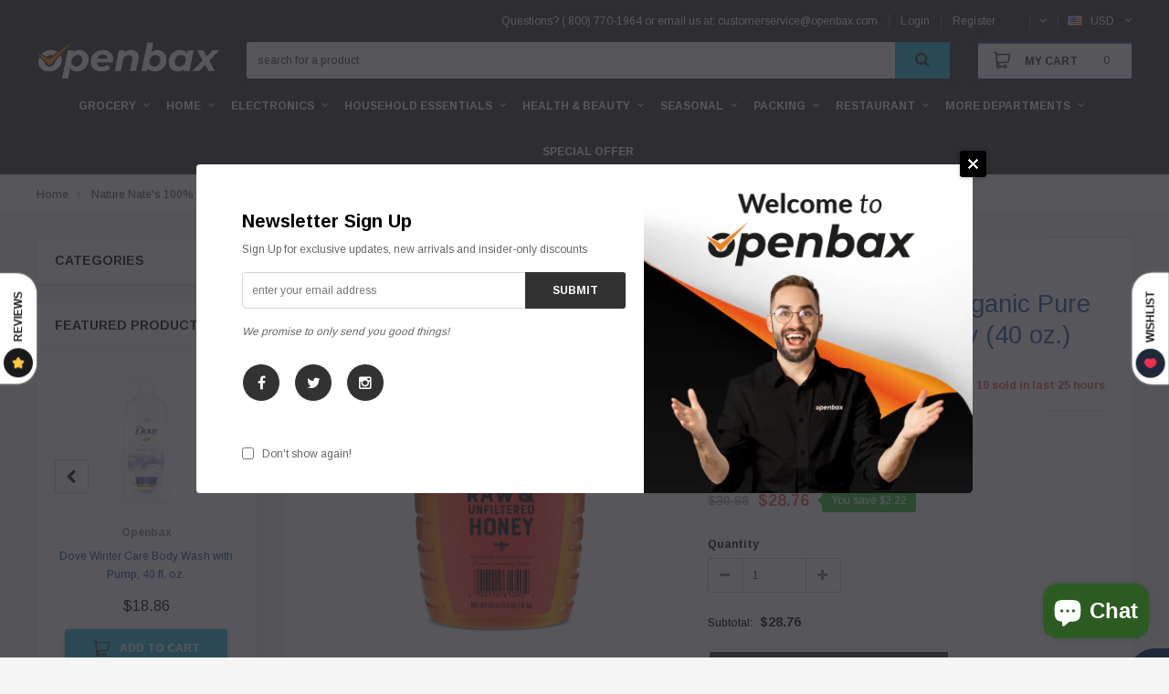

--- FILE ---
content_type: text/html; charset=utf-8
request_url: https://openbax.com/products/nature-nates-100-organic-pure-raw-unfiltered-honey-40-oz
body_size: 68807
content:
<!doctype html>
<!--[if lt IE 7]><html class="no-js lt-ie9 lt-ie8 lt-ie7" lang="en"> <![endif]-->
<!--[if IE 7]><html class="no-js lt-ie9 lt-ie8" lang="en"> <![endif]-->
<!--[if IE 8]><html class="no-js lt-ie9" lang="en"> <![endif]-->
<!--[if IE 9 ]><html class="ie9 no-js"> <![endif]-->
<!--[if (gt IE 9)|!(IE)]><!--> 
<html class="no-js"> <!--<![endif]-->
  <head>

    <!-- Google Tag Manager -->
<script>(function(w,d,s,l,i){w[l]=w[l]||[];w[l].push({'gtm.start':
new Date().getTime(),event:'gtm.js'});var f=d.getElementsByTagName(s)[0],
j=d.createElement(s),dl=l!='dataLayer'?'&l='+l:'';j.async=true;j.src=
'https://www.googletagmanager.com/gtm.js?id='+i+dl;f.parentNode.insertBefore(j,f);
})(window,document,'script','dataLayer','GTM-WD8JRZK');</script>
<!-- End Google Tag Manager -->

    <meta name="google-site-verification" content="PVZvbfEXAAEdTjxLPkJZVg7suilqPP6A29jrVofubJI" />

    <!-- Basic page needs ================================================== -->
    <meta charset="utf-8">
    <meta http-equiv="X-UA-Compatible" content="IE=edge,chrome=1">

    <!-- Title and description ================================================== -->
    <title>
      Nature Nate&#39;s 100% Organic Pure Raw &amp; Unfiltered Honey (40 oz.) &ndash; Openbax
    </title>

    
    <meta name="description" content="Product Description: Enjoy pure and unfiltered honey, just as nature intended. Our all-natural, organic honey in a convenient 40-ounce squeeze bottle is just what you need to squeeze out sugar and other sweeteners. Product Details: Pure and 100% raw and unfiltered honey Natural sweeter and sugar substitute Certified or">
    

    <!-- Product meta ================================================== -->
    


  <meta property="og:type" content="product">
  <meta property="og:title" content="Nature Nate&#39;s 100% Organic Pure Raw &amp; Unfiltered Honey (40 oz.)">
  
  <meta property="og:image" content="http://openbax.com/cdn/shop/products/0003877861040_A_grande.jpg?v=1614166407">
  <meta property="og:image:secure_url" content="https://openbax.com/cdn/shop/products/0003877861040_A_grande.jpg?v=1614166407">
  
  <meta property="og:image" content="http://openbax.com/cdn/shop/products/0003877861040_B_grande.jpg?v=1614166408">
  <meta property="og:image:secure_url" content="https://openbax.com/cdn/shop/products/0003877861040_B_grande.jpg?v=1614166408">
  
  <meta property="og:image" content="http://openbax.com/cdn/shop/products/0003877861040_C_grande.jpg?v=1614166408">
  <meta property="og:image:secure_url" content="https://openbax.com/cdn/shop/products/0003877861040_C_grande.jpg?v=1614166408">
  
  <meta property="og:price:amount" content="28.76">
  <meta property="og:price:currency" content="USD">


  <meta property="og:description" content="Product Description: Enjoy pure and unfiltered honey, just as nature intended. Our all-natural, organic honey in a convenient 40-ounce squeeze bottle is just what you need to squeeze out sugar and other sweeteners. Product Details: Pure and 100% raw and unfiltered honey Natural sweeter and sugar substitute Certified or">


  <meta property="og:url" content="https://openbax.com/products/nature-nates-100-organic-pure-raw-unfiltered-honey-40-oz">
  <meta property="og:site_name" content="Openbax">
    <!-- /snippets/twitter-card.liquid -->





  <meta name="twitter:card" content="product">
  <meta name="twitter:title" content="Nature Nate's 100% Organic Pure Raw & Unfiltered Honey (40 oz.)">
  <meta name="twitter:description" content="Product Description: Enjoy pure and unfiltered honey, just as nature intended. Our all-natural, organic honey in a convenient 40-ounce squeeze bottle is just what you need to squeeze out sugar and other sweeteners. Product Details: Pure and 100% raw and unfiltered honey Natural sweeter and sugar substitute Certified organic, gluten free and kosher Contains natural pollens and enzymes Description: Nature Nate&#39;s Nature Nate&#39;s Organic Honey comes from Brazil and Uruguay, places where pristine green goes as far as the eye can see. So we&#39;ve dressed the bottle to match. Raw, unfiltered and certified USDA organic, this honey has a slightly different taste than our classic honey. Coming straight from the hive, the only thing we add to our honey is the bottle—just as nature intended. Nature Nate&#39;s 100% Pure Raw &amp;amp; Unfiltered Organic Honey is clean of additives, preservatives or fillers,">
  <meta name="twitter:image" content="https://openbax.com/cdn/shop/products/0003877861040_A_medium.jpg?v=1614166407">
  <meta name="twitter:image:width" content="240">
  <meta name="twitter:image:height" content="240">
  <meta name="twitter:label1" content="Price">
  <meta name="twitter:data1" content="$28.76 USD">
  
  <meta name="twitter:label2" content="Brand">
  <meta name="twitter:data2" content="Openbax">
  



    <!-- Helpers ================================================== -->
    <link rel="canonical" href="https://openbax.com/products/nature-nates-100-organic-pure-raw-unfiltered-honey-40-oz">
    <meta name="viewport" content="width=device-width,initial-scale=1">

    <!-- Favicon -->
    
    <link rel="shortcut icon" href="//openbax.com/cdn/shop/files/openbax_favicon_png_f8330ccd-ddf2-4bc9-b7be-b6f877beef2e_32x32.png?v=1614302426" type="image/png">
    

    <!-- fonts -->
    
<script type="text/javascript">
  WebFontConfig = {
    google: { families: [ 
      
          'Arimo:100,200,300,400,500,600,700,800,900'
	  
      
      
      	
      		,
      	      
        'Arimo:100,200,300,400,500,600,700,800,900'
	  
      
      
      	
      		,
      	      
        'Arimo:100,200,300,400,500,600,700,800,900'
	  
      
      
    ] }
  };
  (function() {
    var wf = document.createElement('script');
    wf.src = ('https:' == document.location.protocol ? 'https' : 'http') +
      '://ajax.googleapis.com/ajax/libs/webfont/1/webfont.js';
    wf.type = 'text/javascript';
    wf.async = 'true';
    var s = document.getElementsByTagName('script')[0];
    s.parentNode.insertBefore(wf, s);
  })(); 
</script>


    <!-- Styles -->
    
<link rel="stylesheet" href="//maxcdn.bootstrapcdn.com/font-awesome/4.5.0/css/font-awesome.min.css">
<link rel="stylesheet" type="text/css" href="//cdn.jsdelivr.net/jquery.slick/1.6.0/slick.css"/>
<link href="//openbax.com/cdn/shop/t/2/assets/bootstrap.min.css?v=176724530510937162981602230877" rel="stylesheet" type="text/css" media="all" />
<!-- Theme base and media queries -->
<link href="//openbax.com/cdn/shop/t/2/assets/owl.carousel.css?v=31066582900322475121616482935" rel="stylesheet" type="text/css" media="all" />
<link href="//openbax.com/cdn/shop/t/2/assets/owl.theme.css?v=116148826149419612411616482945" rel="stylesheet" type="text/css" media="all" />
<link href="//openbax.com/cdn/shop/t/2/assets/jcarousel.css?v=71512280845778459781616482678" rel="stylesheet" type="text/css" media="all" />
<link href="//openbax.com/cdn/shop/t/2/assets/selectize.bootstrap3.css?v=158289905666461930731602230924" rel="stylesheet" type="text/css" media="all" />
<link href="//openbax.com/cdn/shop/t/2/assets/jquery.fancybox.css?v=84786205246470019231616482923" rel="stylesheet" type="text/css" media="all" />
<link href="//openbax.com/cdn/shop/t/2/assets/component.css?v=83002330220038988621616475243" rel="stylesheet" type="text/css" media="all" />
<link href="//openbax.com/cdn/shop/t/2/assets/theme-styles.scss.css?v=154089607229907574331696877464" rel="stylesheet" type="text/css" media="all" />
<link href="//openbax.com/cdn/shop/t/2/assets/theme-styles-setting.css?v=66396165261881780741697347940" rel="stylesheet" type="text/css" media="all" />
<link href="//openbax.com/cdn/shop/t/2/assets/theme-styles-responsive.scss.css?v=91417422950113274921616474358" rel="stylesheet" type="text/css" media="all" />
<link href="//openbax.com/cdn/shop/t/2/assets/animate.css?v=174555075451973654271616560986" rel="stylesheet" type="text/css" media="all" />
<link href="//openbax.com/cdn/shop/t/2/assets/custom.css?v=171587012654559336631671704202" rel="stylesheet" type="text/css" media="all" />

    <!-- Scripts -->
    <script src="//ajax.googleapis.com/ajax/libs/jquery/1.11.0/jquery.min.js" type="text/javascript"></script>
<script src="//openbax.com/cdn/shop/t/2/assets/jquery-cookie.min.js?v=72365755745404048181602230909" type="text/javascript"></script>
<script src="//openbax.com/cdn/shop/t/2/assets/selectize.min.js?v=70245539515728390161602230924" type="text/javascript"></script>

<script>
  window.ajax_cart = true;
  window.money_format = "<span class=money>${{amount}}</span>";//"<span class=money>${{amount}} USD</span>";
  window.shop_currency = "USD";
  window.show_multiple_currencies = true;
  window.loading_url = "//openbax.com/cdn/shop/t/2/assets/loading.gif?v=50837312686733260831602230920"; 
  window.use_color_swatch = true;
  window.product_image_resize = true;
  window.enable_sidebar_multiple_choice = true;
  window.dropdowncart_type = "hover";
  window.file_url = "//openbax.com/cdn/shop/files/?v=2366";
  window.asset_url = "";
  window.router = "";
  window.images_size = {
    is_crop: false,
    ratio_width : 1,
    ratio_height : 1,
  };
  window.inventory_text = {
    in_stock: "In stock",
    many_in_stock: "Many in stock",
    out_of_stock: "Out of stock",
    add_to_cart: "Add to Cart",
    sold_out: "Sold Out",
    unavailable: "out of stock",
    sale: "Sale",
    new: "New"
  };
          
  window.multi_lang = false;
</script>


    <!-- Header hook for plugins ================================================== -->
    <script>window.performance && window.performance.mark && window.performance.mark('shopify.content_for_header.start');</script><meta id="shopify-digital-wallet" name="shopify-digital-wallet" content="/49994399912/digital_wallets/dialog">
<meta name="shopify-checkout-api-token" content="e43d001a39a3a1864d1bfc398674512d">
<meta id="in-context-paypal-metadata" data-shop-id="49994399912" data-venmo-supported="true" data-environment="production" data-locale="en_US" data-paypal-v4="true" data-currency="USD">
<link rel="alternate" type="application/json+oembed" href="https://openbax.com/products/nature-nates-100-organic-pure-raw-unfiltered-honey-40-oz.oembed">
<script async="async" src="/checkouts/internal/preloads.js?locale=en-US"></script>
<script id="shopify-features" type="application/json">{"accessToken":"e43d001a39a3a1864d1bfc398674512d","betas":["rich-media-storefront-analytics"],"domain":"openbax.com","predictiveSearch":true,"shopId":49994399912,"locale":"en"}</script>
<script>var Shopify = Shopify || {};
Shopify.shop = "openbax.myshopify.com";
Shopify.locale = "en";
Shopify.currency = {"active":"USD","rate":"1.0"};
Shopify.country = "US";
Shopify.theme = {"name":"openbax","id":113939021992,"schema_name":"flexykart","schema_version":"1.0.0","theme_store_id":null,"role":"main"};
Shopify.theme.handle = "null";
Shopify.theme.style = {"id":null,"handle":null};
Shopify.cdnHost = "openbax.com/cdn";
Shopify.routes = Shopify.routes || {};
Shopify.routes.root = "/";</script>
<script type="module">!function(o){(o.Shopify=o.Shopify||{}).modules=!0}(window);</script>
<script>!function(o){function n(){var o=[];function n(){o.push(Array.prototype.slice.apply(arguments))}return n.q=o,n}var t=o.Shopify=o.Shopify||{};t.loadFeatures=n(),t.autoloadFeatures=n()}(window);</script>
<script id="shop-js-analytics" type="application/json">{"pageType":"product"}</script>
<script defer="defer" async type="module" src="//openbax.com/cdn/shopifycloud/shop-js/modules/v2/client.init-shop-cart-sync_BdyHc3Nr.en.esm.js"></script>
<script defer="defer" async type="module" src="//openbax.com/cdn/shopifycloud/shop-js/modules/v2/chunk.common_Daul8nwZ.esm.js"></script>
<script type="module">
  await import("//openbax.com/cdn/shopifycloud/shop-js/modules/v2/client.init-shop-cart-sync_BdyHc3Nr.en.esm.js");
await import("//openbax.com/cdn/shopifycloud/shop-js/modules/v2/chunk.common_Daul8nwZ.esm.js");

  window.Shopify.SignInWithShop?.initShopCartSync?.({"fedCMEnabled":true,"windoidEnabled":true});

</script>
<script>(function() {
  var isLoaded = false;
  function asyncLoad() {
    if (isLoaded) return;
    isLoaded = true;
    var urls = ["https:\/\/cdn.hextom.com\/js\/quickannouncementbar.js?shop=openbax.myshopify.com","https:\/\/img0.socialshopwave.com\/ssw-empty.js?shop=openbax.myshopify.com"];
    for (var i = 0; i < urls.length; i++) {
      var s = document.createElement('script');
      s.type = 'text/javascript';
      s.async = true;
      s.src = urls[i];
      var x = document.getElementsByTagName('script')[0];
      x.parentNode.insertBefore(s, x);
    }
  };
  if(window.attachEvent) {
    window.attachEvent('onload', asyncLoad);
  } else {
    window.addEventListener('load', asyncLoad, false);
  }
})();</script>
<script id="__st">var __st={"a":49994399912,"offset":-18000,"reqid":"0ad96849-abd8-4b9f-841f-6531e8827f6c-1768966306","pageurl":"openbax.com\/products\/nature-nates-100-organic-pure-raw-unfiltered-honey-40-oz","u":"26e49ffdc5c1","p":"product","rtyp":"product","rid":6536342405288};</script>
<script>window.ShopifyPaypalV4VisibilityTracking = true;</script>
<script id="captcha-bootstrap">!function(){'use strict';const t='contact',e='account',n='new_comment',o=[[t,t],['blogs',n],['comments',n],[t,'customer']],c=[[e,'customer_login'],[e,'guest_login'],[e,'recover_customer_password'],[e,'create_customer']],r=t=>t.map((([t,e])=>`form[action*='/${t}']:not([data-nocaptcha='true']) input[name='form_type'][value='${e}']`)).join(','),a=t=>()=>t?[...document.querySelectorAll(t)].map((t=>t.form)):[];function s(){const t=[...o],e=r(t);return a(e)}const i='password',u='form_key',d=['recaptcha-v3-token','g-recaptcha-response','h-captcha-response',i],f=()=>{try{return window.sessionStorage}catch{return}},m='__shopify_v',_=t=>t.elements[u];function p(t,e,n=!1){try{const o=window.sessionStorage,c=JSON.parse(o.getItem(e)),{data:r}=function(t){const{data:e,action:n}=t;return t[m]||n?{data:e,action:n}:{data:t,action:n}}(c);for(const[e,n]of Object.entries(r))t.elements[e]&&(t.elements[e].value=n);n&&o.removeItem(e)}catch(o){console.error('form repopulation failed',{error:o})}}const l='form_type',E='cptcha';function T(t){t.dataset[E]=!0}const w=window,h=w.document,L='Shopify',v='ce_forms',y='captcha';let A=!1;((t,e)=>{const n=(g='f06e6c50-85a8-45c8-87d0-21a2b65856fe',I='https://cdn.shopify.com/shopifycloud/storefront-forms-hcaptcha/ce_storefront_forms_captcha_hcaptcha.v1.5.2.iife.js',D={infoText:'Protected by hCaptcha',privacyText:'Privacy',termsText:'Terms'},(t,e,n)=>{const o=w[L][v],c=o.bindForm;if(c)return c(t,g,e,D).then(n);var r;o.q.push([[t,g,e,D],n]),r=I,A||(h.body.append(Object.assign(h.createElement('script'),{id:'captcha-provider',async:!0,src:r})),A=!0)});var g,I,D;w[L]=w[L]||{},w[L][v]=w[L][v]||{},w[L][v].q=[],w[L][y]=w[L][y]||{},w[L][y].protect=function(t,e){n(t,void 0,e),T(t)},Object.freeze(w[L][y]),function(t,e,n,w,h,L){const[v,y,A,g]=function(t,e,n){const i=e?o:[],u=t?c:[],d=[...i,...u],f=r(d),m=r(i),_=r(d.filter((([t,e])=>n.includes(e))));return[a(f),a(m),a(_),s()]}(w,h,L),I=t=>{const e=t.target;return e instanceof HTMLFormElement?e:e&&e.form},D=t=>v().includes(t);t.addEventListener('submit',(t=>{const e=I(t);if(!e)return;const n=D(e)&&!e.dataset.hcaptchaBound&&!e.dataset.recaptchaBound,o=_(e),c=g().includes(e)&&(!o||!o.value);(n||c)&&t.preventDefault(),c&&!n&&(function(t){try{if(!f())return;!function(t){const e=f();if(!e)return;const n=_(t);if(!n)return;const o=n.value;o&&e.removeItem(o)}(t);const e=Array.from(Array(32),(()=>Math.random().toString(36)[2])).join('');!function(t,e){_(t)||t.append(Object.assign(document.createElement('input'),{type:'hidden',name:u})),t.elements[u].value=e}(t,e),function(t,e){const n=f();if(!n)return;const o=[...t.querySelectorAll(`input[type='${i}']`)].map((({name:t})=>t)),c=[...d,...o],r={};for(const[a,s]of new FormData(t).entries())c.includes(a)||(r[a]=s);n.setItem(e,JSON.stringify({[m]:1,action:t.action,data:r}))}(t,e)}catch(e){console.error('failed to persist form',e)}}(e),e.submit())}));const S=(t,e)=>{t&&!t.dataset[E]&&(n(t,e.some((e=>e===t))),T(t))};for(const o of['focusin','change'])t.addEventListener(o,(t=>{const e=I(t);D(e)&&S(e,y())}));const B=e.get('form_key'),M=e.get(l),P=B&&M;t.addEventListener('DOMContentLoaded',(()=>{const t=y();if(P)for(const e of t)e.elements[l].value===M&&p(e,B);[...new Set([...A(),...v().filter((t=>'true'===t.dataset.shopifyCaptcha))])].forEach((e=>S(e,t)))}))}(h,new URLSearchParams(w.location.search),n,t,e,['guest_login'])})(!0,!0)}();</script>
<script integrity="sha256-4kQ18oKyAcykRKYeNunJcIwy7WH5gtpwJnB7kiuLZ1E=" data-source-attribution="shopify.loadfeatures" defer="defer" src="//openbax.com/cdn/shopifycloud/storefront/assets/storefront/load_feature-a0a9edcb.js" crossorigin="anonymous"></script>
<script data-source-attribution="shopify.dynamic_checkout.dynamic.init">var Shopify=Shopify||{};Shopify.PaymentButton=Shopify.PaymentButton||{isStorefrontPortableWallets:!0,init:function(){window.Shopify.PaymentButton.init=function(){};var t=document.createElement("script");t.src="https://openbax.com/cdn/shopifycloud/portable-wallets/latest/portable-wallets.en.js",t.type="module",document.head.appendChild(t)}};
</script>
<script data-source-attribution="shopify.dynamic_checkout.buyer_consent">
  function portableWalletsHideBuyerConsent(e){var t=document.getElementById("shopify-buyer-consent"),n=document.getElementById("shopify-subscription-policy-button");t&&n&&(t.classList.add("hidden"),t.setAttribute("aria-hidden","true"),n.removeEventListener("click",e))}function portableWalletsShowBuyerConsent(e){var t=document.getElementById("shopify-buyer-consent"),n=document.getElementById("shopify-subscription-policy-button");t&&n&&(t.classList.remove("hidden"),t.removeAttribute("aria-hidden"),n.addEventListener("click",e))}window.Shopify?.PaymentButton&&(window.Shopify.PaymentButton.hideBuyerConsent=portableWalletsHideBuyerConsent,window.Shopify.PaymentButton.showBuyerConsent=portableWalletsShowBuyerConsent);
</script>
<script data-source-attribution="shopify.dynamic_checkout.cart.bootstrap">document.addEventListener("DOMContentLoaded",(function(){function t(){return document.querySelector("shopify-accelerated-checkout-cart, shopify-accelerated-checkout")}if(t())Shopify.PaymentButton.init();else{new MutationObserver((function(e,n){t()&&(Shopify.PaymentButton.init(),n.disconnect())})).observe(document.body,{childList:!0,subtree:!0})}}));
</script>
<link id="shopify-accelerated-checkout-styles" rel="stylesheet" media="screen" href="https://openbax.com/cdn/shopifycloud/portable-wallets/latest/accelerated-checkout-backwards-compat.css" crossorigin="anonymous">
<style id="shopify-accelerated-checkout-cart">
        #shopify-buyer-consent {
  margin-top: 1em;
  display: inline-block;
  width: 100%;
}

#shopify-buyer-consent.hidden {
  display: none;
}

#shopify-subscription-policy-button {
  background: none;
  border: none;
  padding: 0;
  text-decoration: underline;
  font-size: inherit;
  cursor: pointer;
}

#shopify-subscription-policy-button::before {
  box-shadow: none;
}

      </style>

<script>window.performance && window.performance.mark && window.performance.mark('shopify.content_for_header.end');</script>

    <!--[if lt IE 9]>
<script src="//html5shiv.googlecode.com/svn/trunk/html5.js" type="text/javascript"></script>
<![endif]-->

    
    

<!-- Google tag (gtag.js) -->
<script async src="https://www.googletagmanager.com/gtag/js?id=G-7CN620T3RF"></script>
<script>
  window.dataLayer = window.dataLayer || [];
  function gtag(){dataLayer.push(arguments);}
  gtag('js', new Date());

  gtag('config', 'G-7CN620T3RF');
</script>

      <meta name="google-site-verification" content="4gX5rql5xMgqrda7-NkFMePzDg1EcnYaPblt-Pg6bD0" />
      

  <script src="https://cdn.shopify.com/extensions/e8878072-2f6b-4e89-8082-94b04320908d/inbox-1254/assets/inbox-chat-loader.js" type="text/javascript" defer="defer"></script>
<link href="https://monorail-edge.shopifysvc.com" rel="dns-prefetch">
<script>(function(){if ("sendBeacon" in navigator && "performance" in window) {try {var session_token_from_headers = performance.getEntriesByType('navigation')[0].serverTiming.find(x => x.name == '_s').description;} catch {var session_token_from_headers = undefined;}var session_cookie_matches = document.cookie.match(/_shopify_s=([^;]*)/);var session_token_from_cookie = session_cookie_matches && session_cookie_matches.length === 2 ? session_cookie_matches[1] : "";var session_token = session_token_from_headers || session_token_from_cookie || "";function handle_abandonment_event(e) {var entries = performance.getEntries().filter(function(entry) {return /monorail-edge.shopifysvc.com/.test(entry.name);});if (!window.abandonment_tracked && entries.length === 0) {window.abandonment_tracked = true;var currentMs = Date.now();var navigation_start = performance.timing.navigationStart;var payload = {shop_id: 49994399912,url: window.location.href,navigation_start,duration: currentMs - navigation_start,session_token,page_type: "product"};window.navigator.sendBeacon("https://monorail-edge.shopifysvc.com/v1/produce", JSON.stringify({schema_id: "online_store_buyer_site_abandonment/1.1",payload: payload,metadata: {event_created_at_ms: currentMs,event_sent_at_ms: currentMs}}));}}window.addEventListener('pagehide', handle_abandonment_event);}}());</script>
<script id="web-pixels-manager-setup">(function e(e,d,r,n,o){if(void 0===o&&(o={}),!Boolean(null===(a=null===(i=window.Shopify)||void 0===i?void 0:i.analytics)||void 0===a?void 0:a.replayQueue)){var i,a;window.Shopify=window.Shopify||{};var t=window.Shopify;t.analytics=t.analytics||{};var s=t.analytics;s.replayQueue=[],s.publish=function(e,d,r){return s.replayQueue.push([e,d,r]),!0};try{self.performance.mark("wpm:start")}catch(e){}var l=function(){var e={modern:/Edge?\/(1{2}[4-9]|1[2-9]\d|[2-9]\d{2}|\d{4,})\.\d+(\.\d+|)|Firefox\/(1{2}[4-9]|1[2-9]\d|[2-9]\d{2}|\d{4,})\.\d+(\.\d+|)|Chrom(ium|e)\/(9{2}|\d{3,})\.\d+(\.\d+|)|(Maci|X1{2}).+ Version\/(15\.\d+|(1[6-9]|[2-9]\d|\d{3,})\.\d+)([,.]\d+|)( \(\w+\)|)( Mobile\/\w+|) Safari\/|Chrome.+OPR\/(9{2}|\d{3,})\.\d+\.\d+|(CPU[ +]OS|iPhone[ +]OS|CPU[ +]iPhone|CPU IPhone OS|CPU iPad OS)[ +]+(15[._]\d+|(1[6-9]|[2-9]\d|\d{3,})[._]\d+)([._]\d+|)|Android:?[ /-](13[3-9]|1[4-9]\d|[2-9]\d{2}|\d{4,})(\.\d+|)(\.\d+|)|Android.+Firefox\/(13[5-9]|1[4-9]\d|[2-9]\d{2}|\d{4,})\.\d+(\.\d+|)|Android.+Chrom(ium|e)\/(13[3-9]|1[4-9]\d|[2-9]\d{2}|\d{4,})\.\d+(\.\d+|)|SamsungBrowser\/([2-9]\d|\d{3,})\.\d+/,legacy:/Edge?\/(1[6-9]|[2-9]\d|\d{3,})\.\d+(\.\d+|)|Firefox\/(5[4-9]|[6-9]\d|\d{3,})\.\d+(\.\d+|)|Chrom(ium|e)\/(5[1-9]|[6-9]\d|\d{3,})\.\d+(\.\d+|)([\d.]+$|.*Safari\/(?![\d.]+ Edge\/[\d.]+$))|(Maci|X1{2}).+ Version\/(10\.\d+|(1[1-9]|[2-9]\d|\d{3,})\.\d+)([,.]\d+|)( \(\w+\)|)( Mobile\/\w+|) Safari\/|Chrome.+OPR\/(3[89]|[4-9]\d|\d{3,})\.\d+\.\d+|(CPU[ +]OS|iPhone[ +]OS|CPU[ +]iPhone|CPU IPhone OS|CPU iPad OS)[ +]+(10[._]\d+|(1[1-9]|[2-9]\d|\d{3,})[._]\d+)([._]\d+|)|Android:?[ /-](13[3-9]|1[4-9]\d|[2-9]\d{2}|\d{4,})(\.\d+|)(\.\d+|)|Mobile Safari.+OPR\/([89]\d|\d{3,})\.\d+\.\d+|Android.+Firefox\/(13[5-9]|1[4-9]\d|[2-9]\d{2}|\d{4,})\.\d+(\.\d+|)|Android.+Chrom(ium|e)\/(13[3-9]|1[4-9]\d|[2-9]\d{2}|\d{4,})\.\d+(\.\d+|)|Android.+(UC? ?Browser|UCWEB|U3)[ /]?(15\.([5-9]|\d{2,})|(1[6-9]|[2-9]\d|\d{3,})\.\d+)\.\d+|SamsungBrowser\/(5\.\d+|([6-9]|\d{2,})\.\d+)|Android.+MQ{2}Browser\/(14(\.(9|\d{2,})|)|(1[5-9]|[2-9]\d|\d{3,})(\.\d+|))(\.\d+|)|K[Aa][Ii]OS\/(3\.\d+|([4-9]|\d{2,})\.\d+)(\.\d+|)/},d=e.modern,r=e.legacy,n=navigator.userAgent;return n.match(d)?"modern":n.match(r)?"legacy":"unknown"}(),u="modern"===l?"modern":"legacy",c=(null!=n?n:{modern:"",legacy:""})[u],f=function(e){return[e.baseUrl,"/wpm","/b",e.hashVersion,"modern"===e.buildTarget?"m":"l",".js"].join("")}({baseUrl:d,hashVersion:r,buildTarget:u}),m=function(e){var d=e.version,r=e.bundleTarget,n=e.surface,o=e.pageUrl,i=e.monorailEndpoint;return{emit:function(e){var a=e.status,t=e.errorMsg,s=(new Date).getTime(),l=JSON.stringify({metadata:{event_sent_at_ms:s},events:[{schema_id:"web_pixels_manager_load/3.1",payload:{version:d,bundle_target:r,page_url:o,status:a,surface:n,error_msg:t},metadata:{event_created_at_ms:s}}]});if(!i)return console&&console.warn&&console.warn("[Web Pixels Manager] No Monorail endpoint provided, skipping logging."),!1;try{return self.navigator.sendBeacon.bind(self.navigator)(i,l)}catch(e){}var u=new XMLHttpRequest;try{return u.open("POST",i,!0),u.setRequestHeader("Content-Type","text/plain"),u.send(l),!0}catch(e){return console&&console.warn&&console.warn("[Web Pixels Manager] Got an unhandled error while logging to Monorail."),!1}}}}({version:r,bundleTarget:l,surface:e.surface,pageUrl:self.location.href,monorailEndpoint:e.monorailEndpoint});try{o.browserTarget=l,function(e){var d=e.src,r=e.async,n=void 0===r||r,o=e.onload,i=e.onerror,a=e.sri,t=e.scriptDataAttributes,s=void 0===t?{}:t,l=document.createElement("script"),u=document.querySelector("head"),c=document.querySelector("body");if(l.async=n,l.src=d,a&&(l.integrity=a,l.crossOrigin="anonymous"),s)for(var f in s)if(Object.prototype.hasOwnProperty.call(s,f))try{l.dataset[f]=s[f]}catch(e){}if(o&&l.addEventListener("load",o),i&&l.addEventListener("error",i),u)u.appendChild(l);else{if(!c)throw new Error("Did not find a head or body element to append the script");c.appendChild(l)}}({src:f,async:!0,onload:function(){if(!function(){var e,d;return Boolean(null===(d=null===(e=window.Shopify)||void 0===e?void 0:e.analytics)||void 0===d?void 0:d.initialized)}()){var d=window.webPixelsManager.init(e)||void 0;if(d){var r=window.Shopify.analytics;r.replayQueue.forEach((function(e){var r=e[0],n=e[1],o=e[2];d.publishCustomEvent(r,n,o)})),r.replayQueue=[],r.publish=d.publishCustomEvent,r.visitor=d.visitor,r.initialized=!0}}},onerror:function(){return m.emit({status:"failed",errorMsg:"".concat(f," has failed to load")})},sri:function(e){var d=/^sha384-[A-Za-z0-9+/=]+$/;return"string"==typeof e&&d.test(e)}(c)?c:"",scriptDataAttributes:o}),m.emit({status:"loading"})}catch(e){m.emit({status:"failed",errorMsg:(null==e?void 0:e.message)||"Unknown error"})}}})({shopId: 49994399912,storefrontBaseUrl: "https://openbax.com",extensionsBaseUrl: "https://extensions.shopifycdn.com/cdn/shopifycloud/web-pixels-manager",monorailEndpoint: "https://monorail-edge.shopifysvc.com/unstable/produce_batch",surface: "storefront-renderer",enabledBetaFlags: ["2dca8a86"],webPixelsConfigList: [{"id":"478380264","configuration":"{\"config\":\"{\\\"pixel_id\\\":\\\"GT-5773JVF\\\",\\\"target_country\\\":\\\"US\\\",\\\"gtag_events\\\":[{\\\"type\\\":\\\"purchase\\\",\\\"action_label\\\":\\\"MC-CTMHFJC5EG\\\"},{\\\"type\\\":\\\"page_view\\\",\\\"action_label\\\":\\\"MC-CTMHFJC5EG\\\"},{\\\"type\\\":\\\"view_item\\\",\\\"action_label\\\":\\\"MC-CTMHFJC5EG\\\"}],\\\"enable_monitoring_mode\\\":false}\"}","eventPayloadVersion":"v1","runtimeContext":"OPEN","scriptVersion":"b2a88bafab3e21179ed38636efcd8a93","type":"APP","apiClientId":1780363,"privacyPurposes":[],"dataSharingAdjustments":{"protectedCustomerApprovalScopes":["read_customer_address","read_customer_email","read_customer_name","read_customer_personal_data","read_customer_phone"]}},{"id":"shopify-app-pixel","configuration":"{}","eventPayloadVersion":"v1","runtimeContext":"STRICT","scriptVersion":"0450","apiClientId":"shopify-pixel","type":"APP","privacyPurposes":["ANALYTICS","MARKETING"]},{"id":"shopify-custom-pixel","eventPayloadVersion":"v1","runtimeContext":"LAX","scriptVersion":"0450","apiClientId":"shopify-pixel","type":"CUSTOM","privacyPurposes":["ANALYTICS","MARKETING"]}],isMerchantRequest: false,initData: {"shop":{"name":"Openbax","paymentSettings":{"currencyCode":"USD"},"myshopifyDomain":"openbax.myshopify.com","countryCode":"US","storefrontUrl":"https:\/\/openbax.com"},"customer":null,"cart":null,"checkout":null,"productVariants":[{"price":{"amount":28.76,"currencyCode":"USD"},"product":{"title":"Nature Nate's 100% Organic Pure Raw \u0026 Unfiltered Honey (40 oz.)","vendor":"Openbax","id":"6536342405288","untranslatedTitle":"Nature Nate's 100% Organic Pure Raw \u0026 Unfiltered Honey (40 oz.)","url":"\/products\/nature-nates-100-organic-pure-raw-unfiltered-honey-40-oz","type":"Honey"},"id":"39249506926760","image":{"src":"\/\/openbax.com\/cdn\/shop\/products\/0003877861040_A.jpg?v=1614166407"},"sku":"","title":"Default Title","untranslatedTitle":"Default Title"}],"purchasingCompany":null},},"https://openbax.com/cdn","fcfee988w5aeb613cpc8e4bc33m6693e112",{"modern":"","legacy":""},{"shopId":"49994399912","storefrontBaseUrl":"https:\/\/openbax.com","extensionBaseUrl":"https:\/\/extensions.shopifycdn.com\/cdn\/shopifycloud\/web-pixels-manager","surface":"storefront-renderer","enabledBetaFlags":"[\"2dca8a86\"]","isMerchantRequest":"false","hashVersion":"fcfee988w5aeb613cpc8e4bc33m6693e112","publish":"custom","events":"[[\"page_viewed\",{}],[\"product_viewed\",{\"productVariant\":{\"price\":{\"amount\":28.76,\"currencyCode\":\"USD\"},\"product\":{\"title\":\"Nature Nate's 100% Organic Pure Raw \u0026 Unfiltered Honey (40 oz.)\",\"vendor\":\"Openbax\",\"id\":\"6536342405288\",\"untranslatedTitle\":\"Nature Nate's 100% Organic Pure Raw \u0026 Unfiltered Honey (40 oz.)\",\"url\":\"\/products\/nature-nates-100-organic-pure-raw-unfiltered-honey-40-oz\",\"type\":\"Honey\"},\"id\":\"39249506926760\",\"image\":{\"src\":\"\/\/openbax.com\/cdn\/shop\/products\/0003877861040_A.jpg?v=1614166407\"},\"sku\":\"\",\"title\":\"Default Title\",\"untranslatedTitle\":\"Default Title\"}}]]"});</script><script>
  window.ShopifyAnalytics = window.ShopifyAnalytics || {};
  window.ShopifyAnalytics.meta = window.ShopifyAnalytics.meta || {};
  window.ShopifyAnalytics.meta.currency = 'USD';
  var meta = {"product":{"id":6536342405288,"gid":"gid:\/\/shopify\/Product\/6536342405288","vendor":"Openbax","type":"Honey","handle":"nature-nates-100-organic-pure-raw-unfiltered-honey-40-oz","variants":[{"id":39249506926760,"price":2876,"name":"Nature Nate's 100% Organic Pure Raw \u0026 Unfiltered Honey (40 oz.)","public_title":null,"sku":""}],"remote":false},"page":{"pageType":"product","resourceType":"product","resourceId":6536342405288,"requestId":"0ad96849-abd8-4b9f-841f-6531e8827f6c-1768966306"}};
  for (var attr in meta) {
    window.ShopifyAnalytics.meta[attr] = meta[attr];
  }
</script>
<script class="analytics">
  (function () {
    var customDocumentWrite = function(content) {
      var jquery = null;

      if (window.jQuery) {
        jquery = window.jQuery;
      } else if (window.Checkout && window.Checkout.$) {
        jquery = window.Checkout.$;
      }

      if (jquery) {
        jquery('body').append(content);
      }
    };

    var hasLoggedConversion = function(token) {
      if (token) {
        return document.cookie.indexOf('loggedConversion=' + token) !== -1;
      }
      return false;
    }

    var setCookieIfConversion = function(token) {
      if (token) {
        var twoMonthsFromNow = new Date(Date.now());
        twoMonthsFromNow.setMonth(twoMonthsFromNow.getMonth() + 2);

        document.cookie = 'loggedConversion=' + token + '; expires=' + twoMonthsFromNow;
      }
    }

    var trekkie = window.ShopifyAnalytics.lib = window.trekkie = window.trekkie || [];
    if (trekkie.integrations) {
      return;
    }
    trekkie.methods = [
      'identify',
      'page',
      'ready',
      'track',
      'trackForm',
      'trackLink'
    ];
    trekkie.factory = function(method) {
      return function() {
        var args = Array.prototype.slice.call(arguments);
        args.unshift(method);
        trekkie.push(args);
        return trekkie;
      };
    };
    for (var i = 0; i < trekkie.methods.length; i++) {
      var key = trekkie.methods[i];
      trekkie[key] = trekkie.factory(key);
    }
    trekkie.load = function(config) {
      trekkie.config = config || {};
      trekkie.config.initialDocumentCookie = document.cookie;
      var first = document.getElementsByTagName('script')[0];
      var script = document.createElement('script');
      script.type = 'text/javascript';
      script.onerror = function(e) {
        var scriptFallback = document.createElement('script');
        scriptFallback.type = 'text/javascript';
        scriptFallback.onerror = function(error) {
                var Monorail = {
      produce: function produce(monorailDomain, schemaId, payload) {
        var currentMs = new Date().getTime();
        var event = {
          schema_id: schemaId,
          payload: payload,
          metadata: {
            event_created_at_ms: currentMs,
            event_sent_at_ms: currentMs
          }
        };
        return Monorail.sendRequest("https://" + monorailDomain + "/v1/produce", JSON.stringify(event));
      },
      sendRequest: function sendRequest(endpointUrl, payload) {
        // Try the sendBeacon API
        if (window && window.navigator && typeof window.navigator.sendBeacon === 'function' && typeof window.Blob === 'function' && !Monorail.isIos12()) {
          var blobData = new window.Blob([payload], {
            type: 'text/plain'
          });

          if (window.navigator.sendBeacon(endpointUrl, blobData)) {
            return true;
          } // sendBeacon was not successful

        } // XHR beacon

        var xhr = new XMLHttpRequest();

        try {
          xhr.open('POST', endpointUrl);
          xhr.setRequestHeader('Content-Type', 'text/plain');
          xhr.send(payload);
        } catch (e) {
          console.log(e);
        }

        return false;
      },
      isIos12: function isIos12() {
        return window.navigator.userAgent.lastIndexOf('iPhone; CPU iPhone OS 12_') !== -1 || window.navigator.userAgent.lastIndexOf('iPad; CPU OS 12_') !== -1;
      }
    };
    Monorail.produce('monorail-edge.shopifysvc.com',
      'trekkie_storefront_load_errors/1.1',
      {shop_id: 49994399912,
      theme_id: 113939021992,
      app_name: "storefront",
      context_url: window.location.href,
      source_url: "//openbax.com/cdn/s/trekkie.storefront.cd680fe47e6c39ca5d5df5f0a32d569bc48c0f27.min.js"});

        };
        scriptFallback.async = true;
        scriptFallback.src = '//openbax.com/cdn/s/trekkie.storefront.cd680fe47e6c39ca5d5df5f0a32d569bc48c0f27.min.js';
        first.parentNode.insertBefore(scriptFallback, first);
      };
      script.async = true;
      script.src = '//openbax.com/cdn/s/trekkie.storefront.cd680fe47e6c39ca5d5df5f0a32d569bc48c0f27.min.js';
      first.parentNode.insertBefore(script, first);
    };
    trekkie.load(
      {"Trekkie":{"appName":"storefront","development":false,"defaultAttributes":{"shopId":49994399912,"isMerchantRequest":null,"themeId":113939021992,"themeCityHash":"3635403472929933125","contentLanguage":"en","currency":"USD","eventMetadataId":"cc795854-4f03-4fa1-940f-906be54815d0"},"isServerSideCookieWritingEnabled":true,"monorailRegion":"shop_domain","enabledBetaFlags":["65f19447"]},"Session Attribution":{},"S2S":{"facebookCapiEnabled":false,"source":"trekkie-storefront-renderer","apiClientId":580111}}
    );

    var loaded = false;
    trekkie.ready(function() {
      if (loaded) return;
      loaded = true;

      window.ShopifyAnalytics.lib = window.trekkie;

      var originalDocumentWrite = document.write;
      document.write = customDocumentWrite;
      try { window.ShopifyAnalytics.merchantGoogleAnalytics.call(this); } catch(error) {};
      document.write = originalDocumentWrite;

      window.ShopifyAnalytics.lib.page(null,{"pageType":"product","resourceType":"product","resourceId":6536342405288,"requestId":"0ad96849-abd8-4b9f-841f-6531e8827f6c-1768966306","shopifyEmitted":true});

      var match = window.location.pathname.match(/checkouts\/(.+)\/(thank_you|post_purchase)/)
      var token = match? match[1]: undefined;
      if (!hasLoggedConversion(token)) {
        setCookieIfConversion(token);
        window.ShopifyAnalytics.lib.track("Viewed Product",{"currency":"USD","variantId":39249506926760,"productId":6536342405288,"productGid":"gid:\/\/shopify\/Product\/6536342405288","name":"Nature Nate's 100% Organic Pure Raw \u0026 Unfiltered Honey (40 oz.)","price":"28.76","sku":"","brand":"Openbax","variant":null,"category":"Honey","nonInteraction":true,"remote":false},undefined,undefined,{"shopifyEmitted":true});
      window.ShopifyAnalytics.lib.track("monorail:\/\/trekkie_storefront_viewed_product\/1.1",{"currency":"USD","variantId":39249506926760,"productId":6536342405288,"productGid":"gid:\/\/shopify\/Product\/6536342405288","name":"Nature Nate's 100% Organic Pure Raw \u0026 Unfiltered Honey (40 oz.)","price":"28.76","sku":"","brand":"Openbax","variant":null,"category":"Honey","nonInteraction":true,"remote":false,"referer":"https:\/\/openbax.com\/products\/nature-nates-100-organic-pure-raw-unfiltered-honey-40-oz"});
      }
    });


        var eventsListenerScript = document.createElement('script');
        eventsListenerScript.async = true;
        eventsListenerScript.src = "//openbax.com/cdn/shopifycloud/storefront/assets/shop_events_listener-3da45d37.js";
        document.getElementsByTagName('head')[0].appendChild(eventsListenerScript);

})();</script>
<script
  defer
  src="https://openbax.com/cdn/shopifycloud/perf-kit/shopify-perf-kit-3.0.4.min.js"
  data-application="storefront-renderer"
  data-shop-id="49994399912"
  data-render-region="gcp-us-central1"
  data-page-type="product"
  data-theme-instance-id="113939021992"
  data-theme-name="flexykart"
  data-theme-version="1.0.0"
  data-monorail-region="shop_domain"
  data-resource-timing-sampling-rate="10"
  data-shs="true"
  data-shs-beacon="true"
  data-shs-export-with-fetch="true"
  data-shs-logs-sample-rate="1"
  data-shs-beacon-endpoint="https://openbax.com/api/collect"
></script>
</head>
  






<script>
$(function() {
  // Current Ajax request.
  var currentAjaxRequest = null;
  // Grabbing all search forms on the page, and adding a .search-results list to each.
  var searchForms = $('form[action="/search"]').css('position','relative').each(function() {
    // Grabbing text input.
    var input = $(this).find('input[name="q"]');
    // Adding a list for showing search results.
    var offSet = input.position().top + input.innerHeight();
    $('<ul class="search-results"></ul>').css( { 'position': 'absolute', 'left': '0px', 'top': offSet } ).appendTo($(this)).hide();    
    // Listening to keyup and change on the text field within these search forms.
    input.attr('autocomplete', 'off').bind('keyup change', function() {
      // What's the search term?
      var term = $(this).val();
      // What's the search form?
      var form = $(this).closest('form');
      // What's the search URL?
      var searchURL = '/search?type=product&q=' + term;
      // What's the search results list?
      var resultsList = form.find('.search-results');
      // If that's a new term and it contains at least 3 characters.
      if (term.length > 3 && term != $(this).attr('data-old-term')) {
        // Saving old query.
        $(this).attr('data-old-term', term);
        // Killing any Ajax request that's currently being processed.
        if (currentAjaxRequest != null) currentAjaxRequest.abort();
        // Pulling results.
        currentAjaxRequest = $.getJSON(searchURL + '&view=json', function(data) {
          // Reset results.
          resultsList.empty();
          // If we have no results.
          if(data.results_count == 0) {
            // resultsList.html('<li><span class="title">No results.</span></li>');
            // resultsList.fadeIn(200);
            resultsList.hide();
          } else {
            // If we have results.
            $.each(data.results, function(index, item) {
              var link = $('<a></a>').attr('href', item.url);
              link.append('<span class="thumbnail"><img src="' + item.thumbnail + '" /></span>');
              
               link.append('<span class="title">' + item.title2 + '</span>')
              
              
              link.wrap('<li></li>');
              resultsList.append(link.parent());
            });
            // The Ajax request will return at the most 10 results.
            // If there are more than 10, let's link to the search results page.
            if(data.results_count > 10) {
              resultsList.append('<li><span class="title"><a href="' + searchURL + '">See all results (' + data.results_count + ')</a></span></li>');
            }
            resultsList.fadeIn(200);
          }        
        });
      }
    });
  });
  // Clicking outside makes the results disappear.
  $('body').bind('click', function(){
    $('.search-results').hide();
  });
});
</script>

<!-- Some styles to get you started. -->
<style>

.search-results {
  z-index: 8889;
  list-style-type: none;   
  width: 100%;
  margin: 0;
  padding: 0;
  background: #ffffff;
  border: 1px solid #d4d4d4;
  border-radius: 0px;
  -webkit-box-shadow: 0px 4px 7px 0px rgba(0,0,0,0.1);
  box-shadow: 0px 4px 7px 0px rgba(0,0,0,0.1);
  overflow: hidden;
  right:0px;
      left: initial!important;
}
.search-results li {
  display: block;
  width: 100%;
/*   height: 47px; */
  margin: 0;
  padding: 0;
  border-top: 1px solid #d4d4d4;
  overflow: hidden;
  display: flex;
  align-items: center;
  font-size:12px;
}
.search-results li:first-child {
  border-top: none;
}
  .search-results li:nth-child(2n+2){
    background:#F5F5F5
}
.search-results .title {
  float: left;
/*   width: 192px; */
  padding-left: 8px;
  white-space: nowrap;
  overflow: hidden;
  /* The text-overflow property is supported in all major browsers. */
  text-overflow: ellipsis;
  -o-text-overflow: ellipsis;
  text-align: left;
  height:40px;
  line-height:40px;
}
.search-results .thumbnail {
  float: left;
      border-radius: 0px;
  display: block;
/*   width: 50px;
  height: 50px;     */
  margin: 3px 0 3px 8px;
  padding: 0;
  text-align: center;
  overflow: hidden;
}
.search-results li a{
    display: flex;
    align-items: center;
    font-size:12px;
  max-width:100%;
}
  
.search-results li:nth-child(2n+2){
    background:#F5F5F5
}
.search-results  .title a{
    font-family: Karla, sans-serif;
    font-size: 13px;
    font-weight:600;
    color: #2c8cce;
    margin-left:5px;
}

</style>
  
  <body id="nature-nate-39-s-100-organic-pure-raw-amp-unfiltered-honey-40-oz" class="Openbax template-product" >

            
              


  
  <script type="text/javascript">if(typeof isGwHelperLoaded==='undefined'){(function(){var HE_DOMAIN=localStorage.getItem('ssw_debug_domain');if(!HE_DOMAIN){HE_DOMAIN='https://app.growave.io'}var GW_IS_DEV=localStorage.getItem('ssw_debug');if(!GW_IS_DEV){GW_IS_DEV=0}if(!window.Ssw){Ssw={}}function isReadyStatus(){return typeof ssw==="function"&&window.gwPolyfillsLoaded}function sswRun(application){if(isReadyStatus()){setTimeout(function(){application(ssw)},0)}else{var _loadSswLib=setInterval(function(){if(isReadyStatus()){clearInterval(_loadSswLib);application(ssw)}},30)}}var sswApp={default:1,cart_item_count:0,accounts_enabled:1,pageUrls:{wishlist:'/pages/wishlist',profile:'/pages/profile',profileEdit:'/pages/profile-edit',reward:'/pages/reward',referral:'/pages/referral',reviews:'/pages/reviews',reviewShare:'/pages/share-review',instagram:'/pages/shop-instagram',editNotification:'/pages/edit-notifications'},modules:{comment:0,community:0,fave:1,instagram:0,questions:0,review:1,sharing:0,reward:1}};var sswLangs={data:{},add:function(key,value){this.data[key]=value},t:function(key,params){var value=key;if(typeof this.data[key]!=='undefined'){value=this.data[key]}value=(value&&value.indexOf("translation missing:")<0)?value:key;if(params){value=value.replace(/\{\{\s?(\w+)\s?\}\}/g,function(match,variable){return(typeof params[variable]!='undefined')?params[variable]:match})}return value},p:function(key_singular,key_plural,count,params){if(count==1){return this.t(key_singular,params)}else{return this.t(key_plural,params)}}};sswApp.product={"id":6536342405288,"title":"Nature Nate's 100% Organic Pure Raw \u0026 Unfiltered Honey (40 oz.)","handle":"nature-nates-100-organic-pure-raw-unfiltered-honey-40-oz","description":"\u003cdiv class=\"sc-pc-why-we-love-it\" data-mce-fragment=\"1\"\u003e\n\u003ch3 class=\"sc-pc-why-we-love-it-header\" data-mce-fragment=\"1\"\u003eProduct Description:\u003cbr\u003e\n\u003c\/h3\u003e\n\u003cdiv class=\"\" data-mce-fragment=\"1\"\u003e\n\u003cp data-mce-fragment=\"1\"\u003eEnjoy pure and unfiltered honey, just as nature intended. Our all-natural, organic honey in a convenient 40-ounce squeeze bottle is just what you need to squeeze out sugar and other sweeteners.\u003c\/p\u003e\n\u003c\/div\u003e\n\u003c\/div\u003e\n\u003cdiv class=\"sc-pc-about-this-item\" data-mce-fragment=\"1\"\u003e\n\u003ch2 class=\"sc-pc-about-this-item-header\" data-mce-fragment=\"1\"\u003eProduct Details:\u003cbr\u003e\n\u003c\/h2\u003e\n\u003cdiv class=\"\" data-mce-fragment=\"1\"\u003e\n\u003cul data-mce-fragment=\"1\"\u003e\n\u003cli data-mce-fragment=\"1\"\u003ePure and 100% raw and unfiltered honey\u003c\/li\u003e\n\u003cli data-mce-fragment=\"1\"\u003eNatural sweeter and sugar substitute\u003c\/li\u003e\n\u003cli data-mce-fragment=\"1\"\u003eCertified organic, gluten free and kosher\u003c\/li\u003e\n\u003cli data-mce-fragment=\"1\"\u003eContains natural pollens and enzymes\u003c\/li\u003e\n\u003c\/ul\u003e\n\u003ch3 class=\"sc-full-description-section-title\"\u003eDescription:\u003c\/h3\u003e\n\u003cdiv class=\"sc-full-description-long\"\u003e\n\u003ch3\u003eNature Nate's\u003c\/h3\u003e\n\u003cp\u003eNature Nate's Organic Honey comes from Brazil and Uruguay, places where pristine green goes as far as the eye can see. So we've dressed the bottle to match. Raw, unfiltered and certified USDA organic, this honey has a slightly different taste than our classic honey. Coming straight from the hive, the only thing we add to our honey is the bottle—just as nature intended. Nature Nate's 100% Pure Raw \u0026amp; Unfiltered Organic Honey is clean of additives, preservatives or fillers, allowing you to confidently add this natural sugar substitute to barbecue, pecan pie, sweet tea and honey lime margaritas for starters. Our organic honey is gently warmed and then strained, not filtered, to take the bee parts out and leave the good stuff, like pollen, in. Experience the delicious benefits of pure, raw \u0026amp; unfiltered honey as a favorite sweetener and sugar substitute.\u003c\/p\u003e\n\u003ch3\u003eRaw and Unfiltered: What we do (and what we don’t)\u003c\/h3\u003e\n\u003cp\u003e\u003cb\u003eBLEND: It makes our honey extraordinary.\u003c\/b\u003e\u003c\/p\u003e\n\u003cp\u003eWe comb the U.S. and Canada and partner with beekeepers to get the best honeys for our blends, which include clover, canola, wildflower and tallow honey. In return, a raw blended honey like ours has a more complex and nuanced flavor. Deep. Balanced. Sweet. You can tell the difference.\u003c\/p\u003e\n\u003cp\u003e\u003cb\u003eRAW: Honey is Amazing. Why mess with it?\u003c\/b\u003e\u003c\/p\u003e\n\u003cp\u003eWe don't cook our honey at high temperatures. High heat just kills all the good stuff that makes honey so amazing. Instead, we gently warm the raw honey so we can handle it, you know, so it can be poured, lightly strained and bottled.\u003c\/p\u003e\n\u003cp\u003e\u003cb\u003eUNFILTERED: We keep the good stuff in.\u003c\/b\u003e\u003c\/p\u003e\n\u003cp\u003eThe honey we get is straight from the hive. So naturally, there will be some bee parts and chunks of pollen and wax floating around. So we strain it. Straining, not filtering, lets all the good stuff through, but keeps the bigger stuff out.\u003c\/p\u003e\n\u003cp\u003e\u003cb\u003eTEST: Only the best gets a bright orange (and green!) label.\u003c\/b\u003e\u003c\/p\u003e\n\u003cp\u003eBees make honey. And it's that unadulterated honey we want. We test for a clean read of antibiotics, pesticides and herbicides. And no added corn or rice syrups. We test, test, test the honey that comes through our loading dock day after day. Organic Honey comes from Brazil and Uruguay, places where pristine green goes as far as the eye can see. So we've dressed the bottle to match. Raw, unfiltered and certified USDA organic, this honey has a slightly different taste than our classic honey. Coming straight from the hive, the only thing we add to our honey is the bottle - just as nature intended. Nature Nate's 100% Pure Raw \u0026amp; Unfiltered Organic Honey is clean of additives, preservatives or fillers, allowing you to confidently add this natural sugar substitute to barbecue, pecan pie, sweet tea and honey lime margaritas for starters. Our organic honey is gently warmed and then strained, not filtered, to take the bee parts out and leave the good stuff, like pollen, in. Experience the delicious benefits of pure, raw \u0026amp; unfiltered honey as a favorite sweetener and sugar substitute.\u003c\/p\u003e\n\u003c\/div\u003e\n\u003cdiv id=\"policies-link\"\u003e\n\u003cdiv class=\"sc-manufacturing-element\"\u003e\n\u003ch4\u003eSpecifications:\u003c\/h4\u003e\n\u003cdiv class=\"sc-manufacturing-element-content\"\u003e\n\u003cul\u003e\n\u003cli\u003e100% Organic Pure, Raw, and Unfiltered Honey, sourced from Brazil \u0026amp; Uruguay honey bees and honey coming straight from the hive\u003c\/li\u003e\n\u003cli\u003eCertified USDA Organic\u003c\/li\u003e\n\u003cli\u003eSweet alternative to traditional sugar for cooking and baking\u003c\/li\u003e\n\u003cli\u003eNature Nate's real honey is certified gluten free and OU Kosher\u003c\/li\u003e\n\u003cli\u003eEvery batch is tested to ensure consistent high-quality taste, and to make sure there are no signs of corn syrup contamination, pesticides, herbicides and antibiotics\u003c\/li\u003e\n\u003cli\u003eUse as a tea sweetener and coffee sweetener\u003c\/li\u003e\n\u003c\/ul\u003e\n\u003c\/div\u003e\n\u003c\/div\u003e\n\u003c\/div\u003e\n\u003c\/div\u003e\n\u003c\/div\u003e","published_at":"2021-02-24T06:33:27-05:00","created_at":"2021-02-24T06:33:25-05:00","vendor":"Openbax","type":"Honey","tags":["$20-$40","Clearance","Condiments. Oils \u0026 Sauces","Grocery","Honey","Nature Nate's","New","Pantry"],"price":2876,"price_min":2876,"price_max":2876,"available":true,"price_varies":false,"compare_at_price":3098,"compare_at_price_min":3098,"compare_at_price_max":3098,"compare_at_price_varies":false,"variants":[{"id":39249506926760,"title":"Default Title","option1":"Default Title","option2":null,"option3":null,"sku":"","requires_shipping":true,"taxable":true,"featured_image":null,"available":true,"name":"Nature Nate's 100% Organic Pure Raw \u0026 Unfiltered Honey (40 oz.)","public_title":null,"options":["Default Title"],"price":2876,"weight":1134,"compare_at_price":3098,"inventory_management":"shopify","barcode":"","requires_selling_plan":false,"selling_plan_allocations":[]}],"images":["\/\/openbax.com\/cdn\/shop\/products\/0003877861040_A.jpg?v=1614166407","\/\/openbax.com\/cdn\/shop\/products\/0003877861040_B.jpg?v=1614166408","\/\/openbax.com\/cdn\/shop\/products\/0003877861040_C.jpg?v=1614166408","\/\/openbax.com\/cdn\/shop\/products\/0003877861040_D.jpg?v=1614166408","\/\/openbax.com\/cdn\/shop\/products\/0003877861040_E.jpg?v=1614166408","\/\/openbax.com\/cdn\/shop\/products\/0003877861040_F.jpg?v=1614166408"],"featured_image":"\/\/openbax.com\/cdn\/shop\/products\/0003877861040_A.jpg?v=1614166407","options":["Title"],"media":[{"alt":null,"id":20169029255336,"position":1,"preview_image":{"aspect_ratio":1.0,"height":1500,"width":1500,"src":"\/\/openbax.com\/cdn\/shop\/products\/0003877861040_A.jpg?v=1614166407"},"aspect_ratio":1.0,"height":1500,"media_type":"image","src":"\/\/openbax.com\/cdn\/shop\/products\/0003877861040_A.jpg?v=1614166407","width":1500},{"alt":null,"id":20169029288104,"position":2,"preview_image":{"aspect_ratio":1.0,"height":1500,"width":1500,"src":"\/\/openbax.com\/cdn\/shop\/products\/0003877861040_B.jpg?v=1614166408"},"aspect_ratio":1.0,"height":1500,"media_type":"image","src":"\/\/openbax.com\/cdn\/shop\/products\/0003877861040_B.jpg?v=1614166408","width":1500},{"alt":null,"id":20169029320872,"position":3,"preview_image":{"aspect_ratio":1.0,"height":1500,"width":1500,"src":"\/\/openbax.com\/cdn\/shop\/products\/0003877861040_C.jpg?v=1614166408"},"aspect_ratio":1.0,"height":1500,"media_type":"image","src":"\/\/openbax.com\/cdn\/shop\/products\/0003877861040_C.jpg?v=1614166408","width":1500},{"alt":null,"id":20169029353640,"position":4,"preview_image":{"aspect_ratio":1.0,"height":1500,"width":1500,"src":"\/\/openbax.com\/cdn\/shop\/products\/0003877861040_D.jpg?v=1614166408"},"aspect_ratio":1.0,"height":1500,"media_type":"image","src":"\/\/openbax.com\/cdn\/shop\/products\/0003877861040_D.jpg?v=1614166408","width":1500},{"alt":null,"id":20169029386408,"position":5,"preview_image":{"aspect_ratio":1.0,"height":1500,"width":1500,"src":"\/\/openbax.com\/cdn\/shop\/products\/0003877861040_E.jpg?v=1614166408"},"aspect_ratio":1.0,"height":1500,"media_type":"image","src":"\/\/openbax.com\/cdn\/shop\/products\/0003877861040_E.jpg?v=1614166408","width":1500},{"alt":null,"id":20169029419176,"position":6,"preview_image":{"aspect_ratio":1.0,"height":1500,"width":1500,"src":"\/\/openbax.com\/cdn\/shop\/products\/0003877861040_F.jpg?v=1614166408"},"aspect_ratio":1.0,"height":1500,"media_type":"image","src":"\/\/openbax.com\/cdn\/shop\/products\/0003877861040_F.jpg?v=1614166408","width":1500}],"requires_selling_plan":false,"selling_plan_groups":[],"content":"\u003cdiv class=\"sc-pc-why-we-love-it\" data-mce-fragment=\"1\"\u003e\n\u003ch3 class=\"sc-pc-why-we-love-it-header\" data-mce-fragment=\"1\"\u003eProduct Description:\u003cbr\u003e\n\u003c\/h3\u003e\n\u003cdiv class=\"\" data-mce-fragment=\"1\"\u003e\n\u003cp data-mce-fragment=\"1\"\u003eEnjoy pure and unfiltered honey, just as nature intended. Our all-natural, organic honey in a convenient 40-ounce squeeze bottle is just what you need to squeeze out sugar and other sweeteners.\u003c\/p\u003e\n\u003c\/div\u003e\n\u003c\/div\u003e\n\u003cdiv class=\"sc-pc-about-this-item\" data-mce-fragment=\"1\"\u003e\n\u003ch2 class=\"sc-pc-about-this-item-header\" data-mce-fragment=\"1\"\u003eProduct Details:\u003cbr\u003e\n\u003c\/h2\u003e\n\u003cdiv class=\"\" data-mce-fragment=\"1\"\u003e\n\u003cul data-mce-fragment=\"1\"\u003e\n\u003cli data-mce-fragment=\"1\"\u003ePure and 100% raw and unfiltered honey\u003c\/li\u003e\n\u003cli data-mce-fragment=\"1\"\u003eNatural sweeter and sugar substitute\u003c\/li\u003e\n\u003cli data-mce-fragment=\"1\"\u003eCertified organic, gluten free and kosher\u003c\/li\u003e\n\u003cli data-mce-fragment=\"1\"\u003eContains natural pollens and enzymes\u003c\/li\u003e\n\u003c\/ul\u003e\n\u003ch3 class=\"sc-full-description-section-title\"\u003eDescription:\u003c\/h3\u003e\n\u003cdiv class=\"sc-full-description-long\"\u003e\n\u003ch3\u003eNature Nate's\u003c\/h3\u003e\n\u003cp\u003eNature Nate's Organic Honey comes from Brazil and Uruguay, places where pristine green goes as far as the eye can see. So we've dressed the bottle to match. Raw, unfiltered and certified USDA organic, this honey has a slightly different taste than our classic honey. Coming straight from the hive, the only thing we add to our honey is the bottle—just as nature intended. Nature Nate's 100% Pure Raw \u0026amp; Unfiltered Organic Honey is clean of additives, preservatives or fillers, allowing you to confidently add this natural sugar substitute to barbecue, pecan pie, sweet tea and honey lime margaritas for starters. Our organic honey is gently warmed and then strained, not filtered, to take the bee parts out and leave the good stuff, like pollen, in. Experience the delicious benefits of pure, raw \u0026amp; unfiltered honey as a favorite sweetener and sugar substitute.\u003c\/p\u003e\n\u003ch3\u003eRaw and Unfiltered: What we do (and what we don’t)\u003c\/h3\u003e\n\u003cp\u003e\u003cb\u003eBLEND: It makes our honey extraordinary.\u003c\/b\u003e\u003c\/p\u003e\n\u003cp\u003eWe comb the U.S. and Canada and partner with beekeepers to get the best honeys for our blends, which include clover, canola, wildflower and tallow honey. In return, a raw blended honey like ours has a more complex and nuanced flavor. Deep. Balanced. Sweet. You can tell the difference.\u003c\/p\u003e\n\u003cp\u003e\u003cb\u003eRAW: Honey is Amazing. Why mess with it?\u003c\/b\u003e\u003c\/p\u003e\n\u003cp\u003eWe don't cook our honey at high temperatures. High heat just kills all the good stuff that makes honey so amazing. Instead, we gently warm the raw honey so we can handle it, you know, so it can be poured, lightly strained and bottled.\u003c\/p\u003e\n\u003cp\u003e\u003cb\u003eUNFILTERED: We keep the good stuff in.\u003c\/b\u003e\u003c\/p\u003e\n\u003cp\u003eThe honey we get is straight from the hive. So naturally, there will be some bee parts and chunks of pollen and wax floating around. So we strain it. Straining, not filtering, lets all the good stuff through, but keeps the bigger stuff out.\u003c\/p\u003e\n\u003cp\u003e\u003cb\u003eTEST: Only the best gets a bright orange (and green!) label.\u003c\/b\u003e\u003c\/p\u003e\n\u003cp\u003eBees make honey. And it's that unadulterated honey we want. We test for a clean read of antibiotics, pesticides and herbicides. And no added corn or rice syrups. We test, test, test the honey that comes through our loading dock day after day. Organic Honey comes from Brazil and Uruguay, places where pristine green goes as far as the eye can see. So we've dressed the bottle to match. Raw, unfiltered and certified USDA organic, this honey has a slightly different taste than our classic honey. Coming straight from the hive, the only thing we add to our honey is the bottle - just as nature intended. Nature Nate's 100% Pure Raw \u0026amp; Unfiltered Organic Honey is clean of additives, preservatives or fillers, allowing you to confidently add this natural sugar substitute to barbecue, pecan pie, sweet tea and honey lime margaritas for starters. Our organic honey is gently warmed and then strained, not filtered, to take the bee parts out and leave the good stuff, like pollen, in. Experience the delicious benefits of pure, raw \u0026amp; unfiltered honey as a favorite sweetener and sugar substitute.\u003c\/p\u003e\n\u003c\/div\u003e\n\u003cdiv id=\"policies-link\"\u003e\n\u003cdiv class=\"sc-manufacturing-element\"\u003e\n\u003ch4\u003eSpecifications:\u003c\/h4\u003e\n\u003cdiv class=\"sc-manufacturing-element-content\"\u003e\n\u003cul\u003e\n\u003cli\u003e100% Organic Pure, Raw, and Unfiltered Honey, sourced from Brazil \u0026amp; Uruguay honey bees and honey coming straight from the hive\u003c\/li\u003e\n\u003cli\u003eCertified USDA Organic\u003c\/li\u003e\n\u003cli\u003eSweet alternative to traditional sugar for cooking and baking\u003c\/li\u003e\n\u003cli\u003eNature Nate's real honey is certified gluten free and OU Kosher\u003c\/li\u003e\n\u003cli\u003eEvery batch is tested to ensure consistent high-quality taste, and to make sure there are no signs of corn syrup contamination, pesticides, herbicides and antibiotics\u003c\/li\u003e\n\u003cli\u003eUse as a tea sweetener and coffee sweetener\u003c\/li\u003e\n\u003c\/ul\u003e\n\u003c\/div\u003e\n\u003c\/div\u003e\n\u003c\/div\u003e\n\u003c\/div\u003e\n\u003c\/div\u003e"};sswApp.themeNames={"113939021992":"flexykart"};sswApp.integrationWidgets={"review":{"selector":"#ssw-widget-recommends-html","snippet":"socialshopwave-widget-recommends","page":"product","multiple":0},"wishlistIcon":{"selector":".ssw-faveiticon","snippet":"ssw-widget-faveicon","page":"all","multiple":1},"reviewAvgListing":{"selector":".ssw-widget-avg-rate-listing","snippet":"ssw-widget-avg-rate-listing","page":"all","multiple":1},"wishlistFaveButton":{"selector":"#widget-fave-html","snippet":"socialshopwave-widget-fave","page":"product","multiple":0},"reviewAvgProfile":{"selector":"#ssw-avg-rate-profile-html","snippet":"ssw-widget-avg-rate-profile","page":"product","multiple":0}};sswApp.integrationVariants={"reviewAvgProfile":[{"itemSelector":"","selector":"#shopify-section-product-template .product-template .product__content .product__content-header .product__title","position":"afterend","customCSS":"#ssw-avg-rate-profile-html {margin-bottom: 5px; text-align: center;}"},{"itemSelector":"","selector":"#shopify-section-product-template .product_name","position":"afterend","customCSS":"#ssw-avg-rate-profile-html {margin-bottom: 10px;}"},{"itemSelector":"","selector":".product-details .page-title","position":"afterend","customCSS":"#ssw-avg-rate-profile-html {margin-bottom: 10px;}"},{"itemSelector":"","selector":".page-content--product .product-single__meta .product-single__title","position":"afterend","customCSS":"#ssw-avg-rate-profile-html {margin-bottom: 10px;}"},{"itemSelector":"","selector":".product-single .product-single__title","position":"afterend","customCSS":"#ssw-avg-rate-profile-html {margin-bottom: 5px;}"},{"itemSelector":"","selector":"#shopify-section-product-template .product-details-wrapper .product-details-product-title","position":"afterend","customCSS":"#ssw-avg-rate-profile-html {margin-bottom: 5px;}"},{"itemSelector":"","selector":"#shopify-section-product .product__content #ProductHeading","position":"afterend","customCSS":"#ssw-avg-rate-profile-html {margin-bottom: 1rem;}"},{"itemSelector":"","selector":"#shopify-section-product-template .product-single__meta .product-single__title","position":"afterend","customCSS":"#ssw-avg-rate-profile-html {margin-bottom: 10px;}"},{"itemSelector":"","selector":"#shopify-section-product-template div[data-section-id=\"product-template\"] .grid__item h1","position":"afterend","customCSS":"#ssw-avg-rate-profile-html {margin-bottom: 10px;}"},{"itemSelector":"","selector":"#shopify-section-product-template .Product__Info .ProductMeta .ProductMeta__Title","position":"afterend","customCSS":""},{"itemSelector":"","selector":"#shopify-section-product-template .single-product .product-title","position":"afterend","customCSS":"#ssw-avg-rate-profile-html {margin-bottom: 10px;}"},{"itemSelector":"","selector":"#shopify-section-product-template .product-meta .product-meta__title","position":"afterend","customCSS":"#ssw-avg-rate-profile-html {margin-bottom: 10px;}"},{"itemSelector":"","selector":"#shopify-section-product-template .product-single .product-single__classic-title .product-single__title-text","position":"afterend","customCSS":"#ssw-avg-rate-profile-html {margin-top: 20px;}"},{"itemSelector":"","selector":".product--section .product-details .product-title","position":"afterend","customCSS":"#ssw-avg-rate-profile-html {margin-top: 0.25rem;}"},{"itemSelector":"","selector":"#shopify-section-product .site-box-content .product-vendor","position":"afterend","customCSS":"#ssw-avg-rate-profile-html {margin-bottom: 35px;}"},{"itemSelector":"","selector":"#shopify-section-product-template #product-content .section-title","position":"afterend","customCSS":""},{"itemSelector":"","selector":".template-product #shopify-section-product-template #ProductSection .grid-item h1[itemprop=\"name\"]","position":"afterend","customCSS":""},{"itemSelector":"","selector":".template-product #shopify-section-template--product #product-box .product-description-main-wrapper .product-description-header","position":"afterend","customCSS":"#ssw-avg-rate-profile-html {margin-bottom: 10px;}"},{"itemSelector":"","selector":".template-product .product-page--main-content .product-page--title-n-vendor .product-page--title","position":"afterend","customCSS":""}],"wishlistFaveButton":[{"itemSelector":"","selector":"#AddToCart-product-template","position":"afterend","customCSS":""},{"itemSelector":"","selector":".shopify-product-form .product-dynamic-checkout","position":"beforebegin","customCSS":""},{"itemSelector":"","selector":".product-section form.product-single__form .payment-buttons button[name=\"add\"]","position":"afterend","customCSS":"#widget-fave-html {margin-top: 10px;} .ssw-fave-btn.ssw-faveappbtn {width: 100%;} #widget-fave-html .ssw-fave-btn-content {width: 100%; border-radius: 35px;"},{"itemSelector":"","selector":"#PageContainer #shopify-section-product-template .product-single__meta form.product-single__form .payment-buttons button[name=\"add\"]","position":"afterend","customCSS":"#widget-fave-html {margin-top: 10px;} .ssw-fave-btn.ssw-faveappbtn {width: 100%;} #widget-fave-html .ssw-fave-btn-content {width: 100%; border-radius: 0px;"},{"itemSelector":"","selector":".product-details-wrapper form#AddToCartForm .paymentButtonsWrapper","position":"afterend","customCSS":"#widget-fave-html {margin-bottom: 10px;} .ssw-fave-btn.ssw-faveappbtn {width: 50%; max-width: 300px} #widget-fave-html .ssw-fave-btn-content {width: 100%; border-radius: 0;} @media screen and (max-width: 480px) {.ssw-fave-btn.ssw-faveappbtn {width: 100%; max-width: 300px;}} @media screen and (min-width: 767px) {.ssw-fave-btn.ssw-faveappbtn {width: 100%; max-width: 300px;}} @media screen and (min-width: 1200px) {.ssw-fave-btn.ssw-faveappbtn {width: 50%;}}"},{"itemSelector":"","selector":"#add-to-cart-product form.shopify-product-form .cart-functions button[name=\"add\"]","position":"afterend","customCSS":"#widget-fave-html {margin: 26px 12px 0; width: 100%;} .ssw-fave-btn.ssw-faveappbtn {width: 100%;} #widget-fave-html .ssw-fave-btn-content {width: 100%; border-radius: 0;}"},{"itemSelector":"","selector":"#shopify-section-product-template form.product-form button[name=\"add\"]","position":"afterend","customCSS":"#widget-fave-html {margin-top: 15px; margin-bottom: 15px;} .ssw-fave-btn.ssw-faveappbtn {width: 100%;} #widget-fave-html .ssw-fave-btn-content {width: 100%;}"},{"itemSelector":"","selector":".product__form-container form.product-form button[name=\"add\"]","position":"afterend","customCSS":"#widget-fave-html {margin-top: 10px;} .ssw-fave-btn.ssw-faveappbtn {width: 100%;} #widget-fave-html .ssw-fave-btn-content {width: 100%; border-radius: 0;}"},{"itemSelector":"","selector":".product__content.product__content--template form.product-form button[name=\"add\"]","position":"afterend","customCSS":"#widget-fave-html {margin-top: 10px;} .ssw-fave-btn.ssw-faveappbtn {width: 100%;} #widget-fave-html .ssw-fave-btn-content {width: 100%;}"},{"itemSelector":"","selector":".product-single form.product-form button[name=\"add\"]","position":"afterend","customCSS":"#widget-fave-html {margin-top: 15px;} .ssw-fave-btn.ssw-faveappbtn {width: 50%;} #widget-fave-html .ssw-fave-btn-content {width: 100%; border-radius: 0;} @media screen and (max-width: 989px){ .ssw-fave-btn.ssw-faveappbtn { width: 100%;}}"},{"itemSelector":"","selector":"form.product-form button[name=\"add\"]","position":"afterend","customCSS":"#widget-fave-html {margin-bottom: 10px;} .ssw-fave-btn.ssw-faveappbtn {width: 100%;} #widget-fave-html .ssw-fave-btn-content {width: 100%;} @media screen and (max-width: 768px){ .ssw-fave-btn.ssw-faveappbtn { width: 100%;}}"},{"itemSelector":"","selector":".product-form__item button.btn.product-form__cart-submit","position":"afterend","customCSS":"#widget-fave-html {margin-top: 10px;} .ssw-fave-btn.ssw-faveappbtn {width: 100%;} #widget-fave-html .ssw-fave-btn-content {width: 100%;}"},{"itemSelector":"","selector":"form.product_form button[name=\"add\"]","position":"afterend","customCSS":"#widget-fave-html {margin-top: 10px;} .ssw-fave-btn.ssw-faveappbtn {width: 100%;} #widget-fave-html .ssw-fave-btn-content {width: 100%;}"},{"itemSelector":"","selector":"form.product-form--wide button[name=\"add\"]","position":"afterend","customCSS":"#widget-fave-html {margin-top: 10px;} .ssw-fave-btn.ssw-faveappbtn {width: 50%;} #widget-fave-html .ssw-fave-btn-content {width: 100%;} @media screen and (max-width: 768px){ .ssw-fave-btn.ssw-faveappbtn { width: 100%;}}"},{"itemSelector":"","selector":"form.addToCartForm .payment-buttons button[name=\"add\"]","position":"afterend","customCSS":"#widget-fave-html {margin-top: 10px;} .ssw-fave-btn.ssw-faveappbtn {width: 100%;} #widget-fave-html .ssw-fave-btn-content {width: 100%;} @media screen and (min-width: 769px){ #widget-fave-html {margin-top: 13px;}}"},{"itemSelector":"","selector":".product__details form.product__form--add-to-cart button[name=\"add\"]","position":"afterend","customCSS":"#widget-fave-html {margin-top: 10px;} .ssw-fave-btn.ssw-faveappbtn {width: 100%;} #widget-fave-html .ssw-fave-btn-content {width: 100%; border-radius: 2px;}"},{"itemSelector":"","selector":".Product__Info form.ProductForm button[name=\"add\"]","position":"afterend","customCSS":"#widget-fave-html {margin-top: 20px;} .ssw-fave-btn.ssw-faveappbtn {width: 100%;} #widget-fave-html .ssw-fave-btn-content {width: 100%; border-radius: 2px;}"},{"itemSelector":"","selector":".Product__Info form.ProductForm button.ProductForm__AddToCart","position":"afterend","customCSS":"#widget-fave-html {margin-top: 20px;} .ssw-fave-btn.ssw-faveappbtn {width: 100%;} #widget-fave-html .ssw-fave-btn-content {width: 100%; border-radius: 2px;}"},{"itemSelector":"","selector":".product-single .product-single__box form.product-single__form button.product-single__add-btn","position":"afterend","customCSS":"#widget-fave-html {margin-bottom: 12px;} .ssw-fave-btn.ssw-faveappbtn {width: 100%;} #widget-fave-html .ssw-fave-btn-content {width: 100%; border-radius: 0px;}"},{"itemSelector":"","selector":".product-main form button.product-form--atc-button","position":"afterend","customCSS":"#widget-fave-html {font-size: 1.1rem; margin-top: 12px;} .ssw-fave-btn.ssw-faveappbtn {width: 100%;} #widget-fave-html .ssw-fave-btn-content {width: 100%; border-radius: 3px;}"},{"itemSelector":"","selector":".box__product-content form.shopify-product-form .cart-functions","position":"beforeend","customCSS":"#widget-fave-html {font-size: 1.1rem; margin-top: 12px;} .ssw-fave-btn.ssw-faveappbtn {width: 100%;} #widget-fave-html .ssw-fave-btn-content {width: 100%; border-radius: 3px;}"},{"itemSelector":"","selector":"#product-content form.product_form .product-add","position":"afterend","customCSS":"#widget-fave-html {margin-bottom: 15px;} .ssw-fave-btn.ssw-faveappbtn {width: 280px;} #widget-fave-html .ssw-fave-btn-content {width: 100%; border-radius: 0;} @media screen and (max-width: 740px) {.ssw-fave-btn.ssw-faveappbtn {width: 100%;}}"},{"itemSelector":"","selector":"#product-box form#add-to-cart-form button[name=\"add\"]","position":"afterend","customCSS":"#widget-fave-html {margin-top: 10px;} .ssw-fave-btn.ssw-faveappbtn {width: 100%;} #widget-fave-html .ssw-fave-btn-content {width: 100%; border-radius: 0;}"},{"itemSelector":"","selector":".product-section form.product-single__form button[name=\"add\"]","position":"afterend","customCSS":"#widget-fave-html {margin-top: 10px;} .ssw-fave-btn.ssw-faveappbtn {width: 100%;} #widget-fave-html .ssw-fave-btn-content {width: 100%; border-radius: 0;}"},{"itemSelector":"","selector":".product-page--main-content form.shopify-product-form .add-to-cart button[name=\"add\"]","position":"afterend","customCSS":"#widget-fave-html {margin-top: 10px;} .ssw-fave-btn.ssw-faveappbtn {width: 100%;} #widget-fave-html .ssw-fave-btn-content {width: 100%; border-radius: 2px;}"},{"itemSelector":"","selector":".product-template form.shopify-product-form #CartButtons-product-template","position":"beforeend","customCSS":"#widget-fave-html {padding-left: 10px; margin-top: 2px; width: 50%;} .ssw-fave-btn.ssw-faveappbtn {width: 100%;} #widget-fave-html .ssw-fave-btn-content {width: 100%; border-radius: 2px;} @media screen and (max-width: 600px) {#widget-fave-html {width: 100%;margin-top: 10px;}}"},{"itemSelector":"","selector":".product-block-list__item form.product-form .product-form__payment-container","position":"afterend","customCSS":"#widget-fave-html {margin-top: 18px; width: calc(50% - 9px);} .ssw-fave-btn.ssw-faveappbtn {width: 100%;} #widget-fave-html .ssw-fave-btn-content {width: 100%; border-radius: 2px;} @media screen and (max-width: 640px) {#widget-fave-html {width: 100%; margin-top: 16px;}}"},{"itemSelector":"","selector":"#shopify-section-page-product .product-form form.shopify-product-form .payment-buttons-container","position":"afterend","customCSS":"#widget-fave-html {margin-top: 12px; width: 100%;} .ssw-fave-btn.ssw-faveappbtn {max-width: 280px; width: 50%;} #widget-fave-html .ssw-fave-btn-content {width: 100%; border-radius: 2px;} @media screen and (max-width: 640px) {#widget-fave-html {width: 100%; margin-top: 16px;}}"},{"itemSelector":"","selector":"#AddToCartForm--product-template .product-single__add-to-cart","position":"beforeend","customCSS":"#widget-fave-html {width: 49%; margin-top: -25px;} .ssw-fave-btn.ssw-faveappbtn {width: 100%;} #widget-fave-html .ssw-fave-btn-content {width: 100%; border-radius: 0px;} @media screen and (max-width: 1024px) {#widget-fave-html {width: calc(100% - 10px); margin-top: -24px;}}"}],"wishlistIcon":[{"itemSelector":"li.aikon-product","selector":"a.aikon-view-link","position":"afterbegin","customCSS":""},{"itemSelector":"","selector":".product-recommendations .grid__item.grid-product","position":"afterbegin","customCSS":""},{"itemSelector":"","selector":".carousel-container .slider-wrapper .product","position":"afterbegin","customCSS":""},{"itemSelector":"","selector":".ws-card_image_container","position":"beforebegin","customCSS":""},{"itemSelector":"","selector":".spf-product-card__inner","position":"afterbegin","customCSS":".spf-product-card__inner .ssw-faveiticon { top: 5px; right: 5px; }"},{"itemSelector":"","selector":".product-grid-item","position":"beforebegin","customCSS":""},{"itemSelector":"","selector":".product.grid__item","position":"afterbegin","customCSS":""},{"itemSelector":".products \u003e .thumbnail","selector":"self","position":"afterbegin","customCSS":".products \u003e .thumbnail .ssw-faveiticon { top: 5px; right: 5px; }"},{"itemSelector":"","selector":".product-list-item","position":"afterbegin","customCSS":""},{"itemSelector":"","selector":".grid-product__image-wrapper","position":"afterbegin","customCSS":".grid-product__image-wrapper .ssw-faveiticon { top: 5px; right: 5px; }"},{"itemSelector":"","selector":".grid-view-item","position":"afterbegin","customCSS":".wow .grid-view-item .ssw-faveiticon { top: 5px; right: 5px; }"},{"itemSelector":"","selector":".product-item__link-wrapper","position":"afterbegin","customCSS":""},{"itemSelector":"","selector":".product-item__image-wrapper","position":"afterbegin","customCSS":".product-item__image-wrapper .ssw-faveiticon { top: 5px; right: 5px; }"},{"itemSelector":"","selector":".grid-link","position":"afterbegin","customCSS":""},{"itemSelector":"","selector":".card__wrapper","position":"afterbegin","customCSS":""},{"itemSelector":"","selector":".product-card","position":"afterbegin","customCSS":".product-card .ssw-faveiticon { top: 5px; right: 5px; }"},{"itemSelector":"","selector":".site-box-content \u003e .product-item","position":"afterbegin","customCSS":".site-box-content \u003e .product-item .ssw-faveiticon { z-index: 10; top: 5px; right: 5px; }"},{"itemSelector":"","selector":".ProductItem__Wrapper","position":"afterbegin","customCSS":".ProductItem__Wrapper .ssw-faveiticon { top: 5px; right: 10px; }"},{"itemSelector":"","selector":".product-block","position":"afterbegin","customCSS":""},{"itemSelector":"","selector":".grid-product__content","position":"afterbegin","customCSS":""},{"itemSelector":"","selector":".product_card","position":"afterbegin","customCSS":""},{"itemSelector":"","selector":".product--root","position":"afterbegin","customCSS":""},{"itemSelector":"","selector":".product \u003e .product-top","position":"afterbegin","customCSS":""},{"itemSelector":".productitem","selector":".productitem--image","position":"afterbegin","customCSS":""},{"itemSelector":"","selector":".product-loop .ci","position":"afterbegin","customCSS":".product-loop .ci .ssw-faveiticon { top: 10px; left: 5px; }"},{"itemSelector":"","selector":".indiv-product","position":"afterbegin","customCSS":".indiv-product .ssw-faveiticon { top: 5px; right: 10px; }"},{"itemSelector":"","selector":".bc-sf-filter-product-item-inner","position":"afterbegin","customCSS":""},{"itemSelector":"","selector":"#snize-search-results-grid-mode .snize-product","position":"afterbegin","customCSS":"#snize-search-results-grid-mode .snize-product .ssw-faveiticon { top: 0; left: 0; }"}],"reviewAvgListing":[{"itemSelector":"ul.aikon-search-results-content li.aikon-product","selector":"span.aikon-overhidden span.aikon-title","position":"afterend","customCSS":""},{"itemSelector":".ws-box-wrapper .ws-card__header","selector":".ws-card__title","position":"afterend","customCSS":""},{"itemSelector":".products \u003e .thumbnail","selector":".products \u003e .thumbnail .info .title","position":"afterend","customCSS":""},{"itemSelector":".spf-product-card .spf-product-card__title","selector":"a","position":"afterend","customCSS":""},{"itemSelector":".grid-product__content .grid-product__link","selector":".grid-product__title","position":"afterend","customCSS":""},{"itemSelector":"","selector":".product-list-item .product-list-item-details .product-list-item-title","position":"afterend","customCSS":"@media all and (min-width: 1020px) { .ssw-widget-avg-rate-listing {position: relative !important; top: 17px !important; } } .ssw-widget-avg-rate-listing { margin-top: 5px !important; } .product-list-item-price { margin-top: 0px !important; }"},{"itemSelector":".grid__item .grid-link","selector":".grid-link__title","position":"afterend","customCSS":""},{"itemSelector":".grid__item.grid-product","selector":".grid-product__meta","position":"beforeend","customCSS":""},{"itemSelector":".grid__item .grid-view-item.product-card","selector":".grid-view-item__title.product-card__title","position":"afterend","customCSS":""},{"itemSelector":".grid__item .product-card","selector":".product-card__info .product-card__name","position":"afterend","customCSS":""},{"itemSelector":".product.grid__item","selector":".product__title.product__title--card","position":"beforeend","customCSS":""},{"itemSelector":".product-card.product-card--list","selector":".product-card__link .product-card__title-wrapper","position":"afterend","customCSS":".ssw-widget-avg-rate-listing.ssw-stars {margin-top: 10px;}"},{"itemSelector":".grid.grid__item .card__wrapper","selector":".card__info .card__name","position":"afterend","customCSS":".ssw-widget-avg-rate-listing.ssw-stars {margin-bottom: 5px;}"},{"itemSelector":".product-item__link-wrapper .product-item__link","selector":".product-item__meta .product-item__title","position":"afterend","customCSS":".ssw-widget-avg-rate-listing.ssw-stars.ssw-stars-large {margin: 0 15px;}"},{"itemSelector":".grid-item .product-grid-item","selector":".product-item--price","position":"beforebegin","customCSS":".ssw-widget-avg-rate-listing.ssw-stars.ssw-stars-large {margin-top: -10px;}"},{"itemSelector":".ProductItem .ProductItem__Wrapper","selector":".ProductItem__Info .ProductItem__Title","position":"afterend","customCSS":""},{"itemSelector":".product-block__link","selector":".product-block__title","position":"afterend","customCSS":""},{"itemSelector":".grid__item.grid-product","selector":".product-block__title","position":"afterend","customCSS":""},{"itemSelector":".product-item","selector":".product-item__info .product-item__title","position":"afterend","customCSS":".ssw-widget-avg-rate-listing.ssw-stars {margin-top: -10px;}"},{"itemSelector":".product .product-grid-item--center","selector":".product-title","position":"afterend","customCSS":""},{"itemSelector":"","selector":".grid-view-item--desc-wrapper .product-grid--title","position":"afterend","customCSS":".ssw-widget-avg-rate-listing.ssw-stars {margin-top: 5px;}"},{"itemSelector":"","selector":".product--root .product--details a:nth-child(1)","position":"afterend","customCSS":".ssw-widget-avg-rate-listing.ssw-stars.ssw-stars-large {margin-bottom: 6px;}"},{"itemSelector":".product \u003e .product-link","selector":".product__details .product__title","position":"afterend","customCSS":""},{"itemSelector":"","selector":".productitem .productitem--info .productitem--title","position":"afterend","customCSS":".ssw-widget-avg-rate-listing.ssw-stars.ssw-stars-large {margin-top: 5px;}"},{"itemSelector":"","selector":".product-details \u003e a","position":"afterend","customCSS":""},{"itemSelector":".indiv-product \u003e .hp-title","selector":"a \u003e .indiv-product-title-text","position":"afterend","customCSS":".ssw-widget-avg-rate-listing.ssw-stars {margin-top: 4px;}"},{"itemSelector":".site-box-content \u003e .product-item","selector":".caption div h3","position":"afterend","customCSS":".ssw-widget-avg-rate-listing.ssw-stars {position: relative;margin-top: 8px;opacity: 0;} .site-box-content \u003e .product-item:hover .caption div .ssw-widget-avg-rate-listing.ssw-stars {opacity: 1;} @media all and (max-width: 1024px) {.ssw-widget-avg-rate-listing.ssw-stars {opacity: 1;}}"},{"itemSelector":"#snize-search-results-grid-mode .snize-product","selector":".snize-item .snize-overhidden .snize-title","position":"afterend","customCSS":".snize-product .ssw-widget-avg-rate-listing {text-align: center; margin-bottom: 8px;}"}],"review":[{"itemSelector":"","selector":".section.product_section","position":"beforeend","customCSS":""},{"itemSelector":"","selector":".product-wrap","position":"afterend","customCSS":""},{"itemSelector":"","selector":"#shopify-section-product-testimonials","position":"beforeend","customCSS":""},{"itemSelector":"","selector":".product-single","position":"afterend","customCSS":"#ssw-widget-recommends-html {  margin-top: 20px;}"},{"itemSelector":"","selector":".single-product .product-reviews","position":"beforeend","customCSS":""},{"itemSelector":"","selector":"#shopify-section-product","position":"beforeend","customCSS":"#ssw-simple-add-review-form input[type=\"submit\"] {  height: auto;  line-height: normal;  vertical-align: middle;  padding: 12px 20px;}#ssw-simple-add-review-form input[type=\"submit\"] + .ssw-or,#ssw-simple-add-review-form .ssw-or + .add_recommend {  display: inline-block;    vertical-align: middle;}.review-wrapp-btn .btn,.review-wrapp-btn .ssw-add-recommend a.btn:hover, .review-wrapp-btn .ssw-ask-question-link.btn.button {    height: auto;    line-height: normal;    padding: 12px 20px;}"},{"itemSelector":"","selector":".product__content","position":"beforeend","customCSS":""},{"itemSelector":"","selector":"#shopify-section-product-template","position":"beforeend","customCSS":""},{"itemSelector":"","selector":"#shopify-section-static-product","position":"beforeend","customCSS":""},{"itemSelector":"","selector":"#shopify-section-template--product","position":"beforeend","customCSS":""}]};sswApp.integrationWidgetWrappers={"pageWidth":"\u003cdiv class=\"page-width\"\u003e{{widgetHtml}}\u003c\/div\u003e","Container":"\u003cdiv class=\"Container\"\u003e{{widgetHtml}}\u003c\/div\u003e","container":"\u003cdiv class=\"container\"\u003e{{widgetHtml}}\u003c\/div\u003e","cardSection":"\u003cdiv class=\"container\"\u003e\u003cdiv class=\"card\"\u003e\u003cdiv class=\"card__section\"\u003e{{widgetHtml}}\u003c\/div\u003e\u003c\/div\u003e\u003c\/div\u003e","row":"\u003cdiv class=\"row\"\u003e{{widgetHtml}}\u003c\/div\u003e"};sswApp.integrationThemeWrappers={"Express":{"socialshopwave-widget-recommends":"pageWidth"},"Prestige":{"socialshopwave-widget-recommends":"Container"},"Impulse":{"socialshopwave-widget-recommends":"pageWidth"},"Warehouse":{"socialshopwave-widget-recommends":"cardSection"},"Streamline":{"socialshopwave-widget-recommends":"pageWidth"},"Motion":{"socialshopwave-widget-recommends":"pageWidth"},"Blockshop":{"socialshopwave-widget-recommends":"row"},"Venue":{"socialshopwave-widget-recommends":"container"},"Icon":{"socialshopwave-widget-recommends":"row"}};sswApp.integrationDynamicSelectors=["#gf-products",".snize-search-results-content","#CollectionAjaxResult","#bc-sf-filter-products","#shopify-section-collection-template .collection__dynamic-part",".boost-pfs-filter-products",".evm-recommended-products",".evm-also-bought",".evm-related-product",".recently-viewed",".evm-featured-collections-product",".evm-new-arrivals-product",".evm-most-popular-products",".aikon-search-results-main-content"];sswApp.metafield_settings={"discount_sign_up_enabled":null,"discount_login":null,"discount_login_title":"Log in today and get 10% off","discount_login_description":"Log in to unlock your discount.","discount_sign_up":null,"discount_sign_up_title":"Sign up today and get 10% off","discount_sign_up_description":"Sign up to unlock your discount.","social_button_view":"icon","discount_login_enabled":null,"autoshow_login":null,"autoshow_login_delay":null,"facebook_login":1,"twitter_login":1,"gplus_login":1,"yahoo_login":1,"tumblr_login":1,"instagram_login":null,"amazon_login":1,"line_login":0,"auto_integrate_login":null,"reviews_widget_enabled":1,"reviews_tab_position":"left","reviews_widget_show":1,"product_review_only_for_buyer":1,"admin_repeat_review":0,"community_toolbar":1,"community_logo_type":"text","community_logo_text":"Openbax","community_logo_url":false,"community_mobile":0,"our_facebook_app":1,"login_facebook_app_id":null,"our_gplus_app":1,"login_gplus_client_id":null,"wishlist_toolbar":1,"wishlist_tab_visibility":"always","wishlist_tab_position":"right","wishlist_users_only":0,"show_save_modal":0,"wishlist_on_product":null,"wishlist_on_header":1,"auto_integration_enabled":1,"fave_with_variant":1,"fave_multiple_variant":0,"cart_count_id":"#cart-count","cart_total_id":"#cart-total","go_to_cart":0,"shop_amount":null,"accept_marketing_show_modal":1,"force_accepts_marketing":0,"add_our_form_tag":0,"our_form_tag":"gw_form","reward_allow_multiple_selection_for_buyproductx":0,"app_disabled":0,"reward_tab_position":"left","reward_tab_desktop_enable":1,"reward_tab_mobile_enable":1,"wishlist_tab_mobile_enable":1,"reviews_tab_mobile_enable":1,"wishlist_share_fb":1,"wishlist_share_tw":1,"wishlist_share_whatsapp":1,"wishlist_share_email":1,"wishlist_share_pinterest":1,"wishlist_share_enabled":1};var sswPublishedLocales={};sswPublishedLocales["en"]={endonym_name:"English",iso_code:"en",name:"English",root_url:"/",primary:true};window.sswRun=sswRun;window.sswApp=sswApp;window.sswPublishedLocales=sswPublishedLocales||{};window.sswLangs=sswLangs;window.HE_DOMAIN=HE_DOMAIN;window.GW_IS_DEV=GW_IS_DEV;window.currency_format="\u003cspan class=money\u003e${{amount}}\u003c\/span\u003e";window.shop_name="Openbax";window.colorSettings="1";window.sswProxyUrl="\/apps\/ssw";window.GW_ASSETS_BASE_URL=window.GW_IS_DEV?HE_DOMAIN+'/public/assets/build/':"https://static.socialshopwave.com/ssw-assets/";window.GW_ASSETS_MANIFEST={};window.GW_ASSETS_MANIFEST={"core.critical.css":"core-215011c021.critical.css","core.critical.js":"core-3b8e1a0d70.critical.js","core.library.js":"core-4485bb0ccb.library.js","core.product_link.js":"core-ce91c52f39.product_link.js","instagram.gallery.css":"instagram-057c4f1aac.gallery.css","instagram.gallery.js":"instagram-5e0f12bfc5.gallery.js","instagram.modal.css":"instagram-dec1f97a32.modal.css","instagram.modal.js":"instagram-85f790989d.modal.js","instagram.slider.lib.js":"instagram-f4b686196a.slider.lib.js","lib.datepicker.css":"lib-6fc1108037.datepicker.css","lib.datepicker.js":"lib-9c5a702486.datepicker.js","lib.dropdown.css":"lib-52591346ba.dropdown.css","lib.dropdown.js":"lib-21b24ea07f.dropdown.js","lib.gw-carousel.js":"lib-dc8ddeb429.gw-carousel.js","lib.gw-masonry.js":"lib-db3dfd2364.gw-masonry.js","lib.modal.css":"lib-f911819b22.modal.css","lib.modal.js":"lib-e0b3f94217.modal.js","lib.photoswipe.js":"lib-5b38071dcb.photoswipe.js","lib.popover.js":"lib-858d4bc667.popover.js","lib.validate.js":"lib-4c4115500f.validate.js","login.critical.css":"login-f71507df27.critical.css","login.critical.js":"login-233703a86e.critical.js","login.main.css":"login-f1dffdce92.main.css","login.main.js":"login-28c132fba1.main.js","question.critical.js":"question-3fd9ae5a96.critical.js","question.main.css":"question-6f971ec8e7.main.css","review.critical.css":"review-5f10acf3ec.critical.css","review.critical.js":"review-d41d8cd98f.critical.js","review.main.css":"review-a6cc845f19.main.css","review.main.js":"review-2c755e07a6.main.js","review.popup.critical.js":"review-f93131e525.popup.critical.js","review.popup.main.js":"review-b5977250af.popup.main.js","review.widget.critical.js":"review-9627295967.widget.critical.js","review.widget.main.js":"review-125616d87d.widget.main.js","reward.critical.js":"reward-bb6079ffe3.critical.js","reward.main.css":"reward-fa028be264.main.css","reward.main.js":"reward-50e34a45bb.main.js","reward.notification.css":"reward-ee53c45bad.notification.css","reward.notification.js":"reward-89905432b0.notification.js","reward.tab.caption.css":"reward-04ff42d153.tab.caption.css","ssw-fontello.woff":"ssw-fontello-b60fd7c8c9.woff","wishlist.common.js":"wishlist-ccbdef9011.common.js","wishlist.critical.css":"wishlist-17c222696e.critical.css","wishlist.critical.js":"wishlist-01e97e5ff7.critical.js","wishlist.main.css":"wishlist-7c041f0cd1.main.css","wishlist.main.js":"wishlist-125e53b227.main.js"};window.GW_CUSTOM_CSS_URL='//openbax.com/cdn/shop/t/2/assets/socialshopwave-custom.css?v=162219735137441743281617773196'})();(function(){var loadScriptsCalled=false;var loadDelay=typeof sswLoadScriptsDelay!=='undefined'?sswLoadScriptsDelay:2000;const LOAD_SCRIPTS_EVENTS=["scroll","mousemove","touchstart","load"];function loadScript(url){if(window.GW_IS_DEV){url+='?shop=https://openbax.com&t='+new Date().getTime();if(localStorage.getItem('ssw_custom_project')){url+='&ssw_custom_project='+localStorage.getItem('ssw_custom_project')}}var script=document.createElement('script');script.src=url;script.defer=true;document.body.appendChild(script)}function loadScripts(){if(!loadScriptsCalled){loadScriptsCalled=true;var isBot=/bot|googlebot|Mediapartners-Google|crawler|spider|robot|crawling|PhantomJS/i.test(navigator.userAgent);if(!isBot){var criticalJsName=window.GW_IS_DEV?'core.critical.js':window.GW_ASSETS_MANIFEST['core.critical.js'];var criticalJsUrl=window.GW_ASSETS_BASE_URL+criticalJsName;loadScript(criticalJsUrl);var aiScriptUrl=window.GW_IS_DEV?HE_DOMAIN+'/public/assets/ai.js':'https://static.socialshopwave.com/ai/ai.min.js';loadScript(aiScriptUrl);}}}function onUserInteractive(event){var timeout=event.type=="load"?loadDelay:0;setTimeout(function(){loadScripts();unbindWindowEvents()},timeout)}function bindWindowEvents(){LOAD_SCRIPTS_EVENTS.forEach((eventName)=>{window.addEventListener(eventName,onUserInteractive,false)})}function unbindWindowEvents(){LOAD_SCRIPTS_EVENTS.forEach((eventName)=>{window.removeEventListener(eventName,onUserInteractive,false)})}bindWindowEvents()})();window.isGwHelperLoaded=true}sswLangs.data={"email_notifications":"Email Notifications","save_changes":"Save Changes","any_price":"Any Price","no_results_were_found":"No results were found","sign_up":"Sign up","email_address":"Email address","password":"Password","forgot_password":"Forgot password?","no_account":"No account?","your_email":"Your email","your_name":"Type your name","please_type_name":"Please type your name.","log_in_to_account":"Log in to your account","create_your_account":"Create your account","create_account":"Create Account","enter_your_email":"Enter your email","enter_your_password":"Enter your password","enter_your_first_name":"Enter your first name","enter_your_last_name":"Enter your last name","accept_terms_and_conditions":"Accept Terms and Conditions","accept_terms_html":"I read and agree with <span class=\"terms-span\">Terms of Service</span>  <a href=\"javascript: void(0)\" class=\"terms-link ssw-hide\" target=\"_blank\">Terms of Service</a>","accept_marketing":"Subscribe for Newsletter","accept_marketing_by_email":"Subscribe to receive marketing materials via Email","accept_marketing_by_sms":"Subscribe to receive marketing materials via SMS","already_have_an_account":"Already have an account?","already_registered_to_social_service":"You already have an account registered to \"{{ email }}\". This is the first time you're logging in via {{ service_name }}. Please type your password below:","already_registered_to_social_service2":"You already have an account registered to \"{{ email }}\". This is the first time you're logging in using your social account. Please type your password.","already_registered_and_sent_invite_message":"Please check your e-mail, account activation message has already been sent here - `{{ email }}`","this_email_is_already_used":"Already have an account? Please login to bind your account to your customer account.","incorrect_data":"Incorrect data","tumblr_user_not_found":"Tumblr user not found","not_created_customer_on_shopify":"Not created customer on Shopify","problem_on_create_user":"Problem on create user","not_able_to_log_in_you_socially":"Right now we're not able to log you in socially. Please type your email and password in the form below to log in.","invalid_login_credentials":"Invalid log in credentials.","email_is_already_associated":"This email address is already associated with an account. If this account is yours, you can reset your password.","tell_about_yourself":"Tell us about yourself.","edit_profile":"Edit Profile","only_confirmed_followers_have_access_to_profile":"Only confirmed followers have access to {{ user_name }} profile. Click the \"Follow\" button to send a follow request.","there_is_no_like_this_user":"The user was not found","personal_information":"Personal Information","social_accounts":"Social Accounts","notifications":"Notifications","edit_notifications":"Edit Notifications","your_changes_have_been_saved":"Your changes have been saved","error_when_trying_save_changes_please_try_again":"Error when trying save changes, please try again","first_name":"First Name","last_name":"Last Name","about_me":"About Me","set_name":"Set Social Name","picture":"Picture","select_image":"Select image","change":"Change","remove":"Remove","date_of_birth":"Date of Birth","gender":"Gender","male":"Male","female":"Female","unspecified":"Unspecified","profile_address":"Profile Address","privacy":"Privacy","privacy_desc":"Manage who can see your profile and activity","everyone":"Everyone","only_those_you_approve":"Only those you approve","valid_until_coupon":"Valid until {{ discount_date }}","drop_to_add":"Drop to add","checkout":"Checkout","unavailable":"Unavailable","you_are_connected_as":"You are connected as {{ first_name }} {{ last_name }}","let_us_know_what_you_think":"Let us know what you think","upload":"Upload","add_photos":"Add photos","uploading":"Uploading...","thank_for_the_photo":"Thank you for the photo!","hate_it":"Hate it","dislike_it":"Dislike it","neutral":"Neutral","like_it":"Like it","love_it":"Love it","share":"Share","share_button":"Post review","sharing":"Posting...","ask_your_friends":"Ask Advice","thanks_for_purchase_and_show_discount":"Thank you! Please use this coupon code in your next purchase","sold_out":"Sold Out","view_profile":"View Profile","profile_of_user":"Profile of {{ username }}","visit_shop":"Visit Shop","disconnect":"Disconnect","no_title":"No title","previous":"Previous","next":"Next","prev":"Prev","just_not_authorized":"You are not authorized. Please <a href=\"#\" class=\"customer_login_link\">Log in</a>  to view this page.","to_continue":"to continue","sunday":"Sunday","monday":"Monday","tuesday":"Tuesday","wednesday":"Wednesday","thursday":"Thursday","friday":"Friday","saturday":"Saturday","sun":"Sun","mon":"Mon","tue":"Tue","wed":"Wed","thu":"Thu","fri":"Fri","sat":"Sat","su":"Su","mo":"Mo","tu":"Tu","we":"We","th":"Th","fr":"Fr","sa":"Sa","january":"January","february":"February","march":"March","april":"April","May":"May","june":"June","july":"July","august":"August","september":"September","october":"October","november":"November","december":"December","jan":"Jan","feb":"Feb","mar":"Mar","apr":"Apr","may":"May","jun":"Jun","jul":"Jul","aug":"Aug","sep":"Sep","oct":"Oct","nov":"Nov","dec":"Dec","delete":"Delete","move":"Move","or":"or","on":"on","cancel":"cancel","sale":"Sale","see_more":"See more","also_viewed":"Who Viewed This Also Viewed","similar_products":"Similar Products","similar_products_widget":"You might be interested in these items","load_more":"Load more","loading":"Loading...","view_less":"view less","view_more":"view more","by":"by","close_window":"Please close this window if it does not close automatically","edit":"Edit","user_not_authenticated":"User is not authenticated","not_auth_for_operation":"You are not authorized for this operation","wrong_params_passed":"wrong params passed","unknown_error":"Unknown error. Try it later.","not_registered_in_shop":"You did not register in our shop. Please <a href=\"#\">Sign up</a>.","invalid_params_on_service":"Invalid params, this request required service","unable_to_upload_file":"Unable to upload the file","changes_saved":"Your changes have been saved!","score_required":"Please select a score.","required_field":"This field is required.","not_valid_email_address":"Please enter a valid email address.","message_or_upload_any_media_to_share":"Please type your message or upload any media to share","not_valid_url":"Not valid URL. Please check URL {{ url }}","my_orders":"My Orders","user_commented_product_html":"{{ user_link }} commented {{ product_link }}","close":"Close","edit_about_me":"Edit","in_quantity":"in {{ number }}","quantity_ago":"{{ number }} ago","a_few_seconds":"a few seconds","a_minute":"a minute","quantity_minutes":"{{ number }} minutes","an_hour":"an hour","quantity_hours":"{{ number }} hours","a_day":"a day","quantity_days":"{{ number }} days","a_month":"a month","quantity_months":"{{ number }} months","a_year":"a year","quantity_years":"{{ number }} years","reset_pass_request":"Reset your password","reset_pass_request_send_before_desc":"We will send you an email to reset your password.","user_not_found":"No user found with such email.","reset_pass_token_outdated":"Token outdated. Please enter your email.","say_something_about_this":"Say something about this...","share_this_with_your_friends":"Share this with your friends","type_your_message_here":"Type your message here (optional)","sharing_email":"Email","sharing_email_to":"To: ","sharing_email_placeholder_to":"To","sharing_email_from":"From: ","sharing_email_placeholder_from":"From","sharing_email_remember":" remember me","sharing_email_subject":"Subject: ","sharing_email_placeholder_subject":"Subject","sharing_email_body":"Body: ","sharing_email_placeholder_body":"Body","sharing_email_send_email":"Send Email","verified_buyer":"Verified Buyer","unsubscribe":"Unsubscribe","reset_pass_invalid_token":"Reset password token is incorrect. Please try again.","subscribe":"Subscribe","verification_message_sent":"Thank you! Please verify your email by clicking a link we've sent.","login":"login","verification_account":"Verify your account","text_share":"Share:","remove_from_list":"Remove from list","most_recent":"Most Recent","highest_rating":"Highest Rating","lowest_rating":"Lowest Rating","with_pictures":"With Photos","most_helpful":"Most Helpful","search":"Search","redeem":"Redeem","apply":"Apply","redeem_discount":"Redeem discount","earn_points_to":"Earn {{ points }} more {{ points_name }} to {{ message }}","earn_points_to_get_discount":"Earn {{ points }} more {{ points_name }} to get discount","earn_points_to_get_free_product":"Earn {{ points }} more {{ points_name }} to get free product","earn_points_to_get_gift_card":"Earn {{ points }} more {{ points_name }} to get gift card","redeem_for_points_to":"Redeem for {{ points }} {{ points_name }} to {{ message }}","redeem_flexible_for_points":"You choose the value","сhoose_the_value":" Choose the value","faq":"FAQ","to":"To","go_to":"Go to","email_example":"example@mail.com, user@example.com","subject":"Subject","body":"Body","send_email":"Send Email","c":"Copied","applied":"Applied","enter_coupon_in_cart_page":"Enter the coupon at the shopping cart page.","signup_subscribe_gdpr_text":"*By signing up you agree to receive emails from us. You can change your preferences any time.","place_order":"Place Order","punch_card":"Punch Card","instagram_follow":"Follow us on Instagram","complete":"Complete","completed":"Completed","visit":"Visit","go_to_products":"Go to products","create_store_account":"Create a store account","learn_more":"Learn more","already_subscribed":"You have already subscribed","admin_changed":"Admin","you_have_earned_discount_code":"You have earned discount code.","you_have_earned_gift_card":"You have earned gift card.","something_went_wrong":"Something went wrong! Please try again!","view_on_site":"View on site","post_reply":"Post reply","tier_purchases_made_orders":"{{ order }} Orders","follow_accept":"Accept","follow_decline":"Decline","select_one_option":"Please select one option!","select_at_least_one_option":"Please select at least one option!","please_enter_your_email":"Please enter your email","please_enter_your_name":"Please enter your name","sign_in_with_email":"Continue with email","confirmed_followers_access":"Only confirmed followers have access. Click the \"Follow\" button to send a follow request.","fake_name":"Fake name","discount_calculated_at_checkout":"Discount calculated at checkout","applies_to_items":"Applies to: {{ items }}","phone_has_already_been_taken":"This phone number has already been taken","phone":"Phone","phone_number_has_already_been_taken":"This number has already been taken. Please use another one.","free_product_confirm":"Get {{ rule_name }} for {{ amount }} {{ points_name }}","verify_email_sent":"Resend verification email","incorrect_credentials":"Incorrect email or password","select_variant":"Select variant","anonym":"Anonym","title_for_photos":"Photos:","max_file_size":"Max file size: {{ size }}","rate_your_previous_purchases":"Rate your previous purchases","please_choose_images":"Please choose images","update":"Update","order_with_name":"Order:  {{ order_name }}","order_date":"Order date:  {{ order_date }}","number_of_letters_exceed":"Number of letters have been exceeded ({{ maxlength }} allowed)","product_not_found":"Product not found","list_name_limit":"You have exceeded the character limit","description":"Description","buy":"Buy","adding_to_cart":"Adding...","add_to_cart":"Add To Cart","choose_option":"Choose {{ option }}","selected_product_variant_not_found":"Selected product variant not found, please change it","go_back":"Go back","share_with_facebook":"Share with facebook","share_with_twitter":"Share with twitter","share_with_pinterest":"Share with pinterest","share_with_whatsapp":"Share with whatsapp","share_with_messenger":"Share with messenger","unsubscribe_from_automated_emails":"Unsubscribe from automated emails","country_flag":"Country flag","ok":"ok","sent_on_behalf_of":"Sent on behalf of {{ shop_name }}","quantity":"Quantity","manage_subscription":"Manage subscription","log_in":"Log in","facebook":"Facebook","twitter":"Twitter","pinterest":"Pinterest","instagram":"Instagram","amazon":"Amazon","gplus":"Google","tumblr":"Tumblr","yahoo":"Yahoo","connect_facebook":"Connect Facebook","connect_twitter":"Connect Twitter","connect_gplus":"Google","connect_tumblr":"Connect Tumblr","connect_yahoo":"Connect Yahoo","connect_instagram":"Connect Instagram","connect_amazon":"Connect Amazon","sign_in_facebook":"Continue with Facebook","sign_in_twitter":"Continue with Twitter","sign_in_gplus":"Continue with Google","sign_in_yahoo":"Continue with Yahoo","sign_in_tumblr":"Continue with Tumblr","sign_in_instagram":"Continue with Instagram","sign_in_amazon":"Continue with Amazon","sign_in_line":"Continue with Line","sign_in":"Continue with Email","logout":"Logout","social_login_facebook":"Continue with Facebook","social_login_twitter":"Twitter","social_login_gplus":"Google","social_login_yahoo":"Yahoo","social_login_tumblr":"Tumblr","social_login_instagram":"Instagram","social_login_amazon":"Amazon","social_login_line":"Line","social_login_simple":"Email","email_automated_review_emails":"\"Review Your Recent Purchase\" request","reviewed":"reviewed","based_on_one_review":"based on <span id=\"rate_count\">{{ count }}</span> review","based_on_more_reviews":"based on <span id=\"rate_count\">{{ count }}</span> reviews","add_review":"Add a review","review_body":"Review body","review":"review","reviews_lower":"reviews","stars":"stars","star":"star","reviews":"Reviews","out_of_5":"out of 5","login_required_to_review":"Please log in to leave your review","already_reviewed":"You have already reviewed this product. If you would like to edit your existing review then please contact us directly.","leave_review_can_only_have_purchased":"Hmm... you don't seem to have purchased this product yet to be able to leave a review.","already_reviewed_our_site":"You have already reviewed our site. Thank you!","write_review":"Write a review","leave_review":"Post","earning_rule_leave_review":"Leave review","leaving_review":"Posting...","review_not_published_yet":"Thank you for posting a review! It will be published very soon.","not_auth_to_post_review":"You are not authenticated to post a review.","thanks_for_review":"Thank you so much for your review!","already_posted_review":"Unfortunately, You've already posted a review for this product.","review_test_mode":"This is test mode. Your review can't be posted!","user_reviewed_product_html":"{{ user_link }} reviewed {{ product_link }}","quantity_review":"{{ ssw_count_rate }} review","quantity_reviews":"{{ ssw_count_rate }} reviews","quantity_review2":"{{ ssw_count_rate }} Review","quantity_reviews2":"{{ ssw_count_rate }} Reviews","write_a_review":"Write a review","left_review":"{{ user_link }} left review","review_filter_no_results_were_found":"No matched reviews were found for this criteria. <button class=\"btn\">Reset</button>","all_reviews_by_this_users":"Reviews by this user","review_trouble_text":"Having trouble with this form? Submit your review on <a href=\"{{ submit_review_url }}\" style=\"text-decoration:none;color:{{ linkColor }}\">{{ shop_name }}</a>","be_first_write":"Be the first to write a <a href=\"#\">review</a>","all_reviews":"All","customer_reviews":"Customer Reviews","product_reviews":"Product Reviews","site_reviews":"Site Reviews","give_a_title_for_review":"Give a title for review","leave_a_review":"Leave a review","review_sort":"Sort:","please_add_text_for_review":"Please add text for review","no_reviews":"There are no reviews yet","verified_reviews":"Verified reviews","title_login_post_review":"Please login to post review.","thank_you_for_reviewing":"Thank you for reviewing","max_limit_count_reviews_photos":"Only {{ max_limit }} photos allowed to upload","review_token_expired":"You're late. The link is expired!","review_only_site":"You can only leave the <a href='{{ link }}' class='gw-link'>site review</a>","share_review_go_home":"Read <a href='{{ reviews_link }}' class='gw-link'>other reviews</a> or <a href='{{ home_link }}' class='gw-link'>continue shopping</a>","why_recommend":"Why do you recommend...","why_do_you_recommend":"Why do you recommend...","recommendation_text_is_required":"Please type your feedback in the text area below.","rate_out_of_5_stars":"{{ rate }} out of 5 stars","rating":"Rating","your_review":"Your review","posted_review":"A review from user {{ user }} posted on {{ date }}","review_comment":"The review comment is {{ review_body }}","stars_counter":"Stars counter: {{ stars_counter }}","use_tab":"Use tab key to choose a review rating score. Press enter key to set it","review_listing":"Review listing, rating is: {{ ssw_avg_rate }}","review_widget":"Review widget","site_rating":"Average site rating is {{ reviews_avg }} with {{ total_items }} reviews total","review_about":"The review is about {{ product_name }}","press_enter":"Press enter key to open a review form","customer_review_list":"Here is a list of our customers' reviews","press_enter_to_like_comment":"Press enter key if you liked this comment","rr_excellent":"Excellent","rr_good":"Good","rr_not_bad":"Not Bad","rr_bad":"Bad","rr_poor":"Poor","label_of_review_title":"Title of Review","label_of_review_body":"How was your overall experience using the item?","reviews_your_title_placeholder":"What’s most important to know?","reviews_about_buy_title_placeholder":"How was your overall experience using the item?","question":"Question","question_body":"Question body","questions":"Questions","question_please_answer_question":"Please answer the question","ask_question":"Ask a question","your_question":"Your question...","question_post":"Submit question","question_posting":"Posting...","question_is_required":"Please write your question in the text area.","question_answer_posted":"Thank you for posting! Your answer will appear on the site once we've moderated it.","question_answer_email_success":"Thank you for posting! Your answer is published.","question_already_answered":"You've already answered to this question.","question_answer_body_placeholder":"Type your answer here","question_answer_body_empty":"Answer cannot be empty.","question_answer_post_error":"Oops, error! Your answer can not be saved right now.","question_token_expired":"You're late. The link is expired!","question_not_answered_yet":"Thank you for posting a question! Your question will appear on the site once we've answered it.","question_q":"Q:","question_a":"A:","no_question":"If you have any questions, please drop us a line with your question.","quantity_question":"{{ ssw_question_count }} answered question","quantity_questions":"{{ ssw_question_count }} answered questions","question_authorize_to_answer":"Please log in to continue.<br/>Note: Only customers who purchased this product can answer the question.","question_answer":"Answer","load_more_answers":"More answers","quantity_lower_question":"1 question","quantity_lower_questions":"{{ question_count }} questions","question_longer_chars":"Question cannot be longer than 2000 characters","invalid_question_content":"Invalid question content","question_recaptcha_is_required":"Please complete the reCaptcha to proceed","question_limit_per_product":"Question limit reached: Only 5 questions can be asked per product.","fave_choose_variant":"Choose options","fave_edit_variant":"Choose options","fave_options":"Options {{ option_title }}","successfully_shared_faves":"You have successfully shared your wishlist","faves":"wishlist","Faves":"Wishlist","fave":"Add to wishlist","faved":"in wishlist","Faved":"In wishlist","faved_icon":"In Wishlist","fave_icon":"Add to Wishlist","unfave":"Remove from Wishlist","add_to_faves":"Add to Wishlist","remove_from_faves":"Remove from Wishlist","save_fave_item":"to save your wishlist","my_faves":"My Wishlist","save_your_fave_items":"Your wishlist is empty. - <a href=\"/collections/all\">Browse items</a>","user_faves":"{{ user }}'s wishlist","share_your_faves_to_fb":"Share your wishlist on Facebook Timeline","user_faves_on_list":"Check out {{ user1 }}'s wishlist on {{ user2 }}","guest_faves_on_list":"Check out my wishlist on {{ shop }}","not_faved_yet":" has not added anything to wishlist yet","members_faved_it":"Members Saved This","user_not_faved_yet":"This user has not added anything to wishlist yet","log_in_to_fave":"Please <a class=\"ssw-faves-page-login-link\" href=\"/account/login\">log in</a> to save your wishlist.","sign_up_to_fave":"Please sign up to save your wishlist.","user_faved_product_html":"{{ user_link }} added {{ product_link }} to wishlist","fave_variant_added_to_cart":"Added","fave_variant_adding_to_cart":"Adding...","fave_view_product":"View Product","fave_variant_all_options_select_alert":"All options should be selected!","fave_save_title":"Hey! Save your amazing wish list","fave_save_description":"Enter your email address below and we will send the link to your wish list","fave_save_email":"Your email address","fave_save_btn":"Save","fave_save_btn_pending":"Saving...","fave_save_alert":"Thank you! Please check your email to find the link.","guest_share_faves":"Check out my lovely items","share_faves":"{{ user }} shared wishlist with you on {{ shop }}","save_my_faves":"Save my Wishlist","drop_create_favelist":"Drop to create a board","confirm_remove_favelist":"Delete this list?","fave_empty_board":"This list is empty","fave_empty_list":"Your wishlist is empty","favelist_title_placeholder":"List name","untitled_favelist":"Untitled List","favelist_default":"Favorites","add_new_favelist":"Add a new list","check_my_faves":"Check my faves","send_faves_to_email":"send it to email","save_your_wish_list":"To save your wish list","faves_sign_up":"sign up","favelist_edit_name":"Edit name","favelist_delete_this_list":"Delete","email_automated_wishlist_emails":"Favorite (wishlisted) product sales","added_to_wishlist":"added to Wishlist","share_wishlist_to_twitter":"Share to X","view_wishlist":"View wishlist","go_to_wishlist_page":"Go to wishlist page","view_cart":"View Cart","buy_it":"Buy It","your_email_addresses":"Type your friends email addresses separated by commas or one email per line","share_to_facebook":"Share to Facebook","share_to_email":"Share to email","share_to_pinterest":"Share to Pinterest","share_to_whatsapp":"Share to WhatsApp","share_purchases":"Share Purchases","wishlist_icon":"Fave icon","share_list":"Share your list using mail or a social media","add_new_list":"Press enter key to add a new list","list_collection":"Favourite lists collection block","edit_list_name":"Edit list name","delete_confirm":"Are you sure, that you want to delete this list ?","toggle_list":"Press enter key to toggle list","edit_list":"Use this menu to edit or delete current list","copy_share_link":"Copy share link","link_copied":"Link copied","get_rewards":"Get rewards","earn_rewards":"Earn {{ points_name }}","earn_popup":"Earn","balance":"Balance:","your_balance":"Your </br> Balance","you_have_points":"You have <span class=\"ssw-points-count\">{{ user_points }}</span> {{ points_name }}","redeem_points_for_checkout":"Redeem {{ points_name }} for reward on this order","count_points":"<span class=\"ssw-points-count\">{{ user_points }}</span> {{ points_name }}","count_points_clear":"<span class=\"ssw-points-count\">{{ user_points }}</span>","earn_points":"<span class=\"ssw-earn-points-count\">{{ points_count }}</span> {{ points_name }}","earn_gift_card":"{{ gift_card_value }} gift card","points_for_every":"<span class=\"ssw-earn-points-count\">{{ points_count }}</span> {{ points_name }} for every {{ shop_currency }}","copy":"Copy","redeem_for_points":"Redeem for {{ points }} {{ points_name }}","on_error_redeem":"Something went wrong! Please try again!","percentage_discount_is_here_for_you":"{{ discount_amount }}% OFF DISCOUNT IS HERE FOR YOU!","fixed_amount_discount_is_here_for_you":"{{ discount_amount }} OFF DISCOUNT IS HERE FOR YOU!","use_discount_for_free_shipping":"Use discount for free shipping!","gift_card_is_here_for_you":"{{ gift_card_amount }} GIFT CARD IS HERE FOR YOU!","earn_more":"Earn more","reward_email":"Email","reward_email_body":"Hi, I found nice store I think you'll love the items they sale. You can follow the link below to get discount for your first purchase! \r\n{{ referral_url }} \r\nJust enter this code on the Checkout page when you are making your next purchase!","rewards":"Rewards","activity":"Activity","refer_a_friend":"Refer a friend","you_have_earned":"You have earned","activity_earn_points":"+{{ points_count }} {{ points_name }}","activity_spend_points":"-{{ points_count }} {{ points_name }}","activity_refunded":"Refunded ({{ rule_name }})","activity_refund_points":"{{ points_count }} {{ points_name }}","reward_refer_a_friend_desc":"Get reward for every friend who will buy with your link","reward_redeem_confirmation_message":"Get {{ discount_amount }} off your next purchase for {{ points_price }} {{ points_name }}","reward_redeem_confirmation_message_free_shipping":"Get free shipping of your next purchase for {{ points_price }} {{ points_name }}","reward_redeem_confirmation_message_gift_card":"Get {{ discount_amount }} gift card for {{ points_price }} {{ points_name }}","reward_refer_friend_earn_desc":"- You will get {{ sender_discount_amount }} off\r\n- Your friend will get {{ receiver_discount_amount }} off discount","reward_refer_friend_earn_desc_points":"- You will get {{ sender_discount_amount }} {{ points_name }}\r\n- Your friend will get {{ receiver_discount_amount }} off discount","reward_refer_friend_earn_sender_free_desc":"- You will get free shipping discount\r\n- Your friend will get {{ receiver_discount_amount }} off discount","reward_refer_friend_earn_receiver_free_desc":"- You will get {{ sender_discount_amount }} off\r\n- Your friend will get free shipping discount","reward_refer_friend_earn_both_free_desc":"- You will get free shipping discount\r\n- Your friend will get free shipping discount","reward_social_share_message_text":"Check out this shop! {{ share_link }}","shared_the_link_privately":"You shared the link privately. Please share public again to get coupon code","send_this_link_to_your_friend":"Send this link to your friend","discount_you_will_love":"Discount you will love","discount_off":"-{{ discount_amount }} off","discount_amount_off_discount":"{{ discount_amount }} off discount","discount_amount_off_discount_pos":"{{ discount_amount }} off discount (offline purchase)","free_shipping":"Free shipping","free_shipping_discount":"Free shipping discount","my_rewards":"My rewards","your_coupon_code":"Your coupon code","unable_to_subscribe":"Unable to subscribe. Please try again!","subscription_not_completed":"You have successfully subscribed! Subscribe to both marketing to get reward","subscribed_and_earned_points":"You have successfully subscribed and earned {{ points_count }} {{ points_name }}","subscribed_and_earned_discount":"You have successfully subscribed and earned coupon code","discount_copied":"Discount has been copied to clipboard!","create_account_for_earn_rewards":"Join our community and start earning sweet discounts!","vip_tiers":"VIP tiers","vip_tiers_title":"Get more as you shop more","view_info":"View info","your_benefits":"Your benefits:","benefits_you_will_get":"Benefits you will get:","points_bonus":"{{ points_count }} {{ points_name }} bonus","bonus":"Bonus","points_bonus_popup":"{{ points_count }} {{ points_name }}","multiplier_points":"Multiplier {{ multiply_points }}x","current_tier_title":"Your rank: <span class=\"ssw-reward-tier-title\">{{ tier_title }}</span>","your_rank_upper":"YOUR RANK","activity_get_tier":"Get a tier ({{ tier_title }})","earn_tier_points":"Earn {{ points_count }} {{ points_name }}","spend_tier_amount":"Spend {{ amount }}","make_tier_purchases":"Make {{ purchase_count }} purchases","reward_available":"Available Reward","point_balance":"Point balance {{ points }}","share_referral_link_html":"Share a referral link:<p><a href=\"{{ link }}\">{{ link }}</a></p>","popup_title_faq":"Faq","popup_title_discount":"Refer a friend","popup_title_tiers":"Vip tiers","popup_title_history":"History","popup_item_tier_title":"<div class=\"ssw-reward-box-vip-tiers-status\">Your status</div><div class=\"ssw-reward-box-vip-tiers-status\">{{ tier_title }}</div>","reward_you_get_popup":"You get","reward_they_get_popup":"They get","reward_free_shipping_popup":"You get free shipping discount\r\n They get free shipping discount","reward_you_get_free_popup":"Free shipping","popup_item_tier_benefits_title":"Benefits","popup_item_tier_benefits_next_tier":"Next tier","popup_item_tier_benefits_list_of_tiers":"List of tiers","reward_tier_achieved_on":"Achieved on {{ month }} {{ day }}, {{ year }}","reward_tier_multiply":"Multiplier","reward_tier_multiply_points":"{{ multiply_points }}x","earn_tier_more_points":"Earned {{ more_points }}/{{ next_tier_points }} {{ points_name }}","reward_as_discount":"{{ amount }} discount","reward_as_points":"{{ amount }} {{ points_name }}","reward_as_gift_card":"{{ amount }} gift card","flexible_discount":"Discount","flexible_discount_price":"Discount price","available_discount_title":"You don't have any available rewards at the moment","reward_your_tier":"Your tier:","reward_next_tier":"Next tier:","reward_page_confirm":"Confirm exchanging","reward_redeem_cancel":"Cancel","reward_redeem_confirm":"Confirm","reward_page_earn_points":"Earn points","reward_not_enough_points":"Not enough points","select_rewards":"Select Reward","shop_now":"Shop now","reward_birthday":"Birthday","reward_enter_birthday":"Enter your birthday","reward_please_enter_birthday":"Please, enter your birthday","reward_enter_valid_birthday":"Enter valid birthday date","warning_title_for_reward":"Oops, it seems like the Loyalty & Rewards program is not available for this account.","warning_title_for_reward_requirelogin":"To participate in our Loyalty & Rewards program, you should verify your account first. Please {{ log_in_link }} to check your eligibility.","reward_notifications_earned_points":"You’ve earned {{ points_name }}!","reward_notifications_spend_your_points":"Spend your points! You have <b>{{ point_balance }}</b> {{ points_name }}","reward_activity_reset_points":"Reset points","reward_activity_reset_tiers":"Reset tiers","reward_activity_reset_tiers_description":"","reward_notifications_you_have":"You have <br> {{ points_name }}","reward_notifications_discount_check":"Use discount on the check out page","reward_notifications_add_discount_to_your_cart":"You have available discount. Add discount to your cart!","reward_discount_unavailable":"Discount unavailable","reward_program_emails":"Reward program emails","reward_title_earn_for_place_order":"Buy this item and earn <span class=\"ssw-earn-points-count\">{{ points_count }}</span> {{ points_name }}","reward_title_earn_for_place_order_on_cart_or_checkout":"You are earning <span class=\"ssw-earn-points-count\">{{points_count}}</span> {{points_name}} on this purchase","reward_save_btn":"Save","reward_delay_points_pending_status_rule":"Pending","referral_page_inviting_text":"By Inviting Your Friend","referral_page_your_benefit":"Your Benefit","referral_page_your_friends_benefit":"Your Friend's Benefit","referral_page_get":"Get","referral_page_no_reward_text":"praised by inviting your friends!","referral_link":"Referral link","copy_link":"Copy Link","referral_page_share_title":"Share on Social Media","referral_page_active_discounts":"Active discounts","claim_referral":"Claim","referral_notification_label":"Please enter your email to claim the gift","email_sent_successfully":"Your email has been sent successfully!","referral_page_share_link_not_log_in":"<a href=\"#\">Log in</a> to start sharing your link","reward_activities_order_refund":"Order refund","reward_activities_order_updated":"{{rule_title}} (Order updated)","activity_refund_earn_points":"-{{ points_count }} {{ points_name }}","activity_order_tier_lowered":"Tier lowered  ({{ tier_title }})","order_refunded_activity_spend":"+{{ points_count }} {{ points_name }}","reward_activity_discount_refund":"Discount refund","reward_activity_gift_card_refund":"Gift card refund","refund_tier_activity_discount_refund":"Discount refund ({{ discount_code }})","referrer_guest_notify_message":"Sign up to get your discount","reward_sender_block_list_in_referral_program":"Sorry, this referral link is no longer active","referral_title_history":"History","referral_not_allowed_to_use_referral_program":"You are not allowed to use referral program","referral_no_activity":"No activity","referral_history_customer_name":"Name","referral_history_customer_email":"Email","referral_history_status":"Status","referral_history_date":"Date","order_redeem_discount_name":"Discount redeem on the order ({{ name_order }})","discount_expire_in_day":"Discount expires in {{ days_count }} day","discount_expire_in_days":"Discount expires in {{ days_count }} days","activity_discount_expired_code":"Discount expired {{ code }}","activity_discount_expired":"Discount expired","reward_expired":"Expired","current_balance":"Current balance","birthday_gift_multiply_message":"Points for every order placed on your Birthday will get multiplied by {{ multiply_points }}!","your_discount_code":"Your discount code:","verify_account_message":"To get reward for creating an account, please verify your email address.","verify_account_email_is_send_massage":"Verification email sent,<br> please check your inbox.","verify_account_button":"Verify account","spending_card":"Spending rule card","minimum_purchase":"Requires minimum purchase {{ discount_amount }}","tier_info":"Tier info","completed_rule":"Completed rule","earning_rule":"Earning rule","reward_popup":"Reward popup","birthday_field":"Birthday field","birthday_success":"Your information saved. You will receive your reward on your Birthday","points_expires_on_date":"Expires on {{ day }} {{ month }} {{ year }}","points_program_title":"Points program","points_program_description":"Join our Loyalty program and earn rewards for completing various actions on our store!","referral_program_title":"Referral Program","referral_program_description":"Invite your friends to our store and get rewarded for each referred friend.","referral_program_attencion":"You will receive a reward once your referral will make their first purchase with us.","referral_share_link_description":"Share your referral link with friends","vip_tiers_description":"Complete more actions to level up and get more exclusive benefits.","your_status":"Your status","next_status":"Next status","registration_description":"Join the Loyalty Program to enjoy exclusive rewards!","join_now":"Join now","have_account":"Already have an account?","reward_is_currently_unavailable":"This reward is currently unavailable, please contact site administrator. {{ reload_page_btn }}","reload_page_btn":"Reload the page","log_in_link":"log in","allcolibri_success_activation":"CONGRATS! YOU'VE JUST {{ campaignName }}","allcolibri_day_limit_request":"Activation limit is possible once a day","user_authentication_required":"User authentication required","allcolibri_is_disabled":"Allcolibri is disabled","allcolibri_post_request":"The request is expected to be sent type POST","not_enough_points_for_redeem":"Not enough points for redeem","reward_tab_title":"Rewards","points_name":"points","point_name":"point","reward_checkout_use":"Use","reward_checkout_select_discount":"Select discount","reward_checkout_discount_value":"Discount value","reward_for_past_action":"Reward for past action","referral_history_status_pending":"Pending","referral_history_status_approved":"Approved","referral_histrory_status_declined":"Declined","referral_welcome_title":"You are welcome to join our loyalty program!","referral_sign_up":"Sign up to receive your reward!","shop_it":"SHOP IT","back":"Back","click_for_sound_on":"Click for sound on","click_for_sound_off":"Click for sound off","view_on_instagram":"View on Instagram","view_on_tiktok":"View on Tiktok","instagram_gallery":"Instagram Gallery"}</script> 
  
    

<style>
  @font-face {
    font-family: "Ssw Fontello";
    src: url("https://static.socialshopwave.com/ssw-assets/ssw-fontello-b60fd7c8c9.woff");
    font-weight: 400;
    font-style: normal;
    font-display: fallback;
  }
  :root {
    
    
    
    
    
    
      --gw_divider_color:#e2e2e2;
    
    
      --gw_modal_bg_color:#ffffff;
    
    
      --gw_modal_second_bg_color:#f8f8f8;
    
    
      --gw_dm_border_radius:0px;
    
    
      --gw_dm_bg_color:#ffffff;
    
    
      --gw_dm_item_color:#333333;
    
    
      --gw_dm_item_hover_color:#333333;
    
    
      --gw_dm_item_hover_bg_color:#eeeeee;
    
    
      --gw_ft_color:#333333;
    
    
      --gw_ft_bg_color:#eeeeee;
    
    
      --gw_ft_border_radius:18px;
    
    
      --gw_ft_hover_color:#ffffff;
    
    
      --gw_ft_hover_bg_color:#666666;
    
    
      --gw_cd_color:#333333;
    
    
      --gw_cd_border_radius:0px;
    
    
      --gw_cd_border_color:#d2d2d2;
    
    
      --gw_cd_focus_border_color:#d2d2d2;
    
    
      --gw_cd_font_size:14px;
    
    
      --gw_lb_position:40%;
    
    
      --gw_lb_color:#000000;
    
    
      --gw_lb_color_for_tab:#000000;
    
    
      --gw_lb_bg_color:#ffffff;
    
    
    
    
    
      --gw_lb_bg_color_fave:#ffffff;
    
    
      --gw_lb_bg_color_text_fave:#fefefe;
    
    
      --gw_lb_bg_color_text_fave_for_tab:#000000;
    
    
      --gw_cm_bg_color:#2ba6cb;
    
    
      --gw_cm_color:#ffffff;
    
    
      --gw_reward_side_background:#546E7A;
    
    
      --gw_reward_header_background:#405A66;
    
    
      --gw_reward_buttons_color:#3d680a;
    
    
      --gw_reward_text_color:#444444;
    
    
      --gw_reward_tab_color:#ffffff;
    
    
      --gw_reward_tab_text_color:#444444;
    
    
      --gw_wishlist_button_height:2.5em;
    
    
    
      --gw_main_color_wishlist:#3d680a;
    
    
      --gw_main_color_review:#3d680a;
    
    
      --gw_review_widget_margin_top:0px;
    
    
      --gw_insta_title_padding_top:10px;
    
    
      --gw_insta_title_padding_bottom:15px;
    
    
      --gw_insta_title_size:18px;
    
    
      --gw_login_input_height:18px;
    
    
      --gw_share_icons_size:18px;
    
    
      --gw_wishlist_hide_counter:inline-flex;
    
    
      --gw_wishlist_hide_counter_colections:inline-block;
    
    
      --gw_wishlist_effect:0,0,0,0;
    
    
      --gw_login_my_order:block;
    
    
      --gw_login_view_profile:block;
    
    
      --gw_show_rewards_tab_on_desktop:block;
    
    
      --gw_show_rewards_tab_on_mobile:block;
    
    
      --gw_show_wishlist_tab_on_mobile:block;
    
    
      --gw_show_reviews_tab_on_mobile:block;
    
    
      --gw_login_my_itches:block;
    
    
      --gw_login_edit_profile:block;
    
    
      --gw_wishlist_page_show_vendor:none;
    
    
    
      --gw_social_networks_icon_for_dropdown:block;
    
    
    
  }
</style>

   <style id="ssw-temp-styles">#ssw-cart-modal,#ssw-suggest-login,.ssw-modal,.ssw-hide,.ssw-dropdown-menu,#ssw-topauth ul.ssw-dropdown-menu,.ssw-widget-login ul.ssw-dropdown-menu,.nav ul.menu .ssw-auth-dropdown ul.ssw-dropdown-menu,.ssw-auth-dropdown ul.ssw-dropdown-menu{display:none;}</style><style id="ssw-design-preview"></style>  <input id="ssw_cid" type="hidden" value="0"/> 
  
  
    


  
  
  
    


  
  
  
    


  

            
    <nav class="cbp-spmenu cbp-spmenu-vertical cbp-spmenu-left" id="cbp-spmenu-s1">
      <div class="gf-menu-device-wrapper">
        <div class="close-menu">
          <svg viewBox="0 0 24 24" id="icon-close" width="100%" height="100%">
            <path d="M19 6.41L17.59 5 12 10.59 6.41 5 5 6.41 10.59 12 5 17.59 6.41 19 12 13.41 17.59 19 19 17.59 13.41 12z"></path>
          </svg>
        </div>
        <div class="gf-menu-device-container"></div>
        
<ul class="customer-links">
     <li class="my_acc visible-xs visible-sm">
        	 My Account
      </li>
  <li class="text_order">
    
  </li>
  
  
  
   
  <li class="wishlist">
    
    
    








	<a class="ssw-link-fave-menu ssw-link-fave-menu-hide-count" href="/pages/wishlist" aria-label="My Wishlist" tabindex="0">
		<i class="ssw-icon-heart-o"></i>
		<span class="ssw-counter-fave-menu ssw-hide"></span>
	</a>
	<script defer>
		var sswFaveCounterMenuLoaded = true;
	</script>

        
  </li>
  
  
  
  <li class="visible-xs visible-sm">
    <a id="customer_login_link_mb" href="/account/login" >Login</a>
  </li>
  
  <li class="dropdown ct_login hidden-xs hidden-sm">
    
<div class="dropdown-login dropdown ">
  <a href="/account/login" id="dropdownLogin" data-toggle="dropdown">
    
    <span  class="visible-xs">
      Account
    </span>
    <span  class="hidden-xs">
      Login
    </span>
    
  </a>
  <div class="dropdown-menu" aria-labelledby="dropdownLogin">
    <div class="inner hidden-xs">
      <h6 >
           Returning Customer
        </h6>
      
       







<div class='ssw-social-login-widget'>
    <div class="ssw-socialconnect">
        











  <div class="ssw-fbconnect "><a title="Continue with Facebook" aria-label="Continue with Facebook" tabindex="0" href="javascript://"><i class="ssw-icon-facebook"></i></a></div>
  


  <div class="ssw-twconnect "><a title="Continue with Twitter" aria-label="Continue with Twitter" tabindex="0" href="javascript://"><i class="ssw-icon-twitter"></i></a></div>
  


  <div class="ssw-gconnect "><a title="Continue with Google" aria-label="Continue with Google" tabindex="0" href="javascript://"><svg version="1.1" xmlns="http://www.w3.org/2000/svg" width="18px" height="18px" viewBox="0 0 48 48" class="abcRioButtonSvg" style="vertical-align: middle;"><g><path fill="#EA4335" d="M24 9.5c3.54 0 6.71 1.22 9.21 3.6l6.85-6.85C35.9 2.38 30.47 0 24 0 14.62 0 6.51 5.38 2.56 13.22l7.98 6.19C12.43 13.72 17.74 9.5 24 9.5z"></path><path fill="#4285F4" d="M46.98 24.55c0-1.57-.15-3.09-.38-4.55H24v9.02h12.94c-.58 2.96-2.26 5.48-4.78 7.18l7.73 6c4.51-4.18 7.09-10.36 7.09-17.65z"></path><path fill="#FBBC05" d="M10.53 28.59c-.48-1.45-.76-2.99-.76-4.59s.27-3.14.76-4.59l-7.98-6.19C.92 16.46 0 20.12 0 24c0 3.88.92 7.54 2.56 10.78l7.97-6.19z"></path><path fill="#34A853" d="M24 48c6.48 0 11.93-2.13 15.89-5.81l-7.73-6c-2.15 1.45-4.92 2.3-8.16 2.3-6.26 0-11.57-4.22-13.47-9.91l-7.98 6.19C6.51 42.62 14.62 48 24 48z"></path><path fill="none" d="M0 0h48v48H0z"></path></g></svg></a></div>
  


  <div class="ssw-yconnect "><a title="Continue with Yahoo" aria-label="Continue with Yahoo" tabindex="0" href="javascript://"><i class="ssw-icon-yahoo"></i></a></div>
  


  <div class="ssw-tmconnect "><a title="Continue with Tumblr" aria-label="Continue with Tumblr" tabindex="0" href="javascript://"><i class="ssw-icon-tumblr"></i></a></div>
  


  <div class="ssw-azconnect "><a title="Continue with Amazon" aria-label="Continue with Amazon" tabindex="0" href="javascript://"><i class="ssw-icon-amazon"></i></a></div>
  




    </div>
</div>
<div class="ssw-accept-wrapper" style="display: none">
  
    <label class="ssw-accept-marketing">
      Subscribe for Newsletter
      <input class="ssw-accept-marketing__input" name="accepts_marketing" type="checkbox" onclick="sswOnAcceptMarketingRegisterPage(this)">
      <input class="ssw-accept-marketing__input_hidden" type="hidden" name="customer[accepts_marketing]" value="false">
    </label>
  
  <label class="ssw-accept-terms" style="display: none">
    I read and agree with <span class="terms-span">Terms of Service</span>  <a href="javascript: void(0)" class="terms-link ssw-hide" target="_blank">Terms of Service</a>
    <input class=" ssw-accept-terms__input" type="checkbox">
  </label>
</div>
    <script type="text/javascript">
      /* global sswRun */
      sswRun(function () {
          let loader = Ssw.gwAssetsManifestLoader;
          loader.requireByKey("login.critical.js", "SCRIPT");
        let options = {
          rootMargin: '0px',
          threshold: 0.1
        };
        let callback = function (entries, observer) {
          if (entries[0].isIntersecting) {
            loader.requireByKey("login.main.css", "STYLE");
            loader.requireByKey("login.main.js", "SCRIPT");
            observer.unobserve(entries[0].target);
          }
        };
        let observer = new IntersectionObserver(callback, options);
        observer.observe(document.querySelector(".ssw-social-login-widget"));
      });
    </script>


      <form accept-charset="UTF-8" action="/account/login" method="post">
        <input name="form_type" type="hidden" value="customer_login" />
        <input name="utf8" type="hidden" value="✓" />
        <input type="email" value="" name="customer[email]" id="customer_email"  placeholder="Email Address" >
        <input type="password" value="" name="customer[password]" id="customer_password"  placeholder="Password">
        <div class="action-btn">
          <input type="submit"  class="btn" value="sign in">
          <p class="text-left"><a href="/account/login#recover" >Forgot your password?</a></p>
        </div>
         <div class="new-customer">
        <h6 >
          New Customer
        </h6>
        <a class="btn register" href="/account/register" >Register</a>
      </div>
      </form>
      
    </div>
   
  </div>
</div>

  </li>
  
  <li class="ct_register">
    <a id="customer_register_link" href="/account/register" >Register</a>
  </li>
  
  
  
</ul>
        <div class="opt-area"></div>
      </div>             
    </nav>

    <div class="wrapper-container">	
      <div class="header-nav">
        <div id="shopify-section-header" class="shopify-section"><header class="site-header" role="banner">
  
  
  <div class="header-bottom">
    <div class="container">
      <div class="header-panel-top">
        <div class="currency">
          
  
  <select class="currencies">
    
    
    <option data-currency="USD"  selected  value="USD">USD
    </option>
    
    
    
    <option data-currency="EUR"  value="EUR">EUR</option> 
    
    
    
    <option data-currency="GBP"  value="GBP">GBP</option> 
    
    
    
    <option data-currency="AUD"  value="AUD">AUD</option> 
    
    
    
    <option data-currency="MXN"  value="MXN">MXN</option> 
    
    
    
    <option data-currency="CAD"  value="CAD">CAD</option> 
    
    
    
    
    
    
    
    
    
  </select>
<!--   <div class="currencies_modal" style="display:none">
    <div >The store&#39;s currency changed to<span></span></div>
  </div> -->
  <style>
  
  .selectize-control div[data-value~="USD"]  {background: url(//openbax.com/cdn/shop/t/2/assets/i-currency-1.png?v=91451399859487684851602230900) no-repeat;}
  
  
  .selectize-control div[data-value~="EUR"]  {background: url(//openbax.com/cdn/shop/t/2/assets/i-currency-2.png?v=177479166257302167511602230901) no-repeat;}
  
  
  .selectize-control div[data-value~="GBP"]  {background: url(//openbax.com/cdn/shop/t/2/assets/i-currency-3.png?v=63390876195865304721602230901) no-repeat;}
  
  
  .selectize-control div[data-value~="AUD"]  {background: url(//openbax.com/cdn/shop/t/2/assets/i-currency-4.png?v=81100705789529991511602230901) no-repeat;}
  
  
  .selectize-control div[data-value~="MXN"]  {background: url(//openbax.com/cdn/shop/t/2/assets/i-currency-5.png?v=58681013680848288691615295323) no-repeat;}
  
  
  .selectize-control div[data-value~="CAD"]  {background: url(//openbax.com/cdn/shop/t/2/assets/i-currency-6.png?v=55244480198462430131615295324) no-repeat;}
  
  
  
  
  
  </style>
  



        </div>
        
        
<div class="lang-block">
  <div class="btn-group lang-dropdown">
    <label class="dropdown-toggle dropdown-label" data-language-label data-toggle="dropdown">
      
    </label>
    <div class="dropdown-menu lang-menu" id="lang-switcher">
      
    </div>
  </div>
</div>


<script>

  function buildLanguageList() {
    return [
      {
        name: 'English',
        endonym_name: 'English',
        iso_code: 'en',
        primary: true,
        
        
        
        
        
        logo: '//openbax.com/cdn/shop/t/2/assets/i-lang-1.png?v=170596593875287525321602230902',
        
        
        
        
        
        
        
        
        
        
        
        
        
        
        
        
        
        
        
        
        
        
        
        
        
        
        
      }
      
      
      
    ];
  }

  function findCurrentLocale(languages, defaultLocale) {
    var p = window.location.pathname.split('/').filter(function (x) { return x; });
    if (p && p.length > 0 && languages.find(function (x) { return x.iso_code === p[0]; })) {
      return p[0];
    } else {
      return defaultLocale;
    }
  }

  function createDropdown(t, i, s, l, logo) {
    return function (container) {

      if (l && l.length > 1) {
        var select = $('.lang-menu');
        l.forEach(function(lang) {
          if (lang.logo == undefined) {
            var option1 = '<a class="dropdown-item" href="javascript:void(0)" data-value="' + lang.iso_code + '"><span class="img-icon"></span><span class="text">' + lang.iso_code + '</span></a>';
          } else {
            var option1 = '<a class="dropdown-item" href="javascript:void(0)" data-value="' + lang.iso_code + '"><span class="img-icon"><img src="' + lang.logo + '" /></span>' + '<span class="text">' + lang.iso_code + '</span></a>';
          }
          
          
          $(option1).appendTo(select);
          if (i === lang.iso_code) {
            $('.lang-block [data-value="' + i + '"]').addClass('active');
          }
        });
        if ($('.lang-block .dropdown-item').hasClass('active')) {
          var html = $('.lang-block .dropdown-item.active').html();
          $('[data-language-label]').html(html);
        }
        $('#lang-switcher [data-value]').on('click', function() {
          var e = $(this).find('.text').text().replace(' ','');
          var n = window.location.pathname;
          if (e === t) {
            var o = '' + s + n.replace('/' + i, '');
            window.location.assign(o)
          } else if (t === i) {
            var r = s + '/' + e + n;
            window.location.assign(r)
          } else {
            var a = s + '/' + n.replace('/' + i, e);
            window.location.assign(a)
          }
        });    
      }
    };
  }

  function setupLanguageSwitcher() {
    var languages = buildLanguageList();
    var shopDomain = 'https://openbax.com';
    var primaryLanguage = languages.find(function (x) { return x.primary; });
    var logoLanguage = languages.find(function (x) { return x.logo; });
    var defaultLocale = primaryLanguage ? primaryLanguage.iso_code : 'en';
    var currentLocale = findCurrentLocale(languages, defaultLocale);
    var containers = document.querySelectorAll('.lang-block');
    if (containers && containers.length) {
      containers.forEach(createDropdown(defaultLocale, currentLocale, shopDomain, languages, logoLanguage));
    }
  }

  if (window.attachEvent) {
    window.attachEvent('onload', setupLanguageSwitcher);
  } else {
    window.addEventListener('load', setupLanguageSwitcher, false);
  }
</script>

        <div class="customer hidden-sm hidden-xs">
          
<ul class="customer-links">
     <li class="my_acc visible-xs visible-sm">
        	 My Account
      </li>
  <li class="text_order">
    
    
<span>Questions? ( 800) 770-1964 or email us at: customerservice@openbax.com</span>

    
  </li>
  

  
  
  
   
  <li class="wishlist">
    
    
    








	<a class="ssw-link-fave-menu ssw-link-fave-menu-hide-count" href="/pages/wishlist" aria-label="My Wishlist" tabindex="0">
		<i class="ssw-icon-heart-o"></i>
		<span class="ssw-counter-fave-menu ssw-hide"></span>
	</a>
	<script defer>
		var sswFaveCounterMenuLoaded = true;
	</script>

        
  </li>
  
  
  
  <li class="visible-xs visible-sm">
    <a id="customer_login_link_mb" href="/account/login" >Login</a>
  </li>
  
  <li class="dropdown ct_login hidden-xs hidden-sm">
    
<div class="dropdown-login dropdown ">
  <a href="/account/login" id="dropdownLogin" data-toggle="dropdown">
    
    <span  class="visible-xs">
      Account
    </span>
    <span  class="hidden-xs">
      Login
    </span>
    
  </a>
  <div class="dropdown-menu" aria-labelledby="dropdownLogin">
    <div class="inner hidden-xs">
      <h6 >
           Returning Customer
        </h6>
      
       







<div class='ssw-social-login-widget'>
    <div class="ssw-socialconnect">
        











  <div class="ssw-fbconnect "><a title="Continue with Facebook" aria-label="Continue with Facebook" tabindex="0" href="javascript://"><i class="ssw-icon-facebook"></i></a></div>
  


  <div class="ssw-twconnect "><a title="Continue with Twitter" aria-label="Continue with Twitter" tabindex="0" href="javascript://"><i class="ssw-icon-twitter"></i></a></div>
  


  <div class="ssw-gconnect "><a title="Continue with Google" aria-label="Continue with Google" tabindex="0" href="javascript://"><svg version="1.1" xmlns="http://www.w3.org/2000/svg" width="18px" height="18px" viewBox="0 0 48 48" class="abcRioButtonSvg" style="vertical-align: middle;"><g><path fill="#EA4335" d="M24 9.5c3.54 0 6.71 1.22 9.21 3.6l6.85-6.85C35.9 2.38 30.47 0 24 0 14.62 0 6.51 5.38 2.56 13.22l7.98 6.19C12.43 13.72 17.74 9.5 24 9.5z"></path><path fill="#4285F4" d="M46.98 24.55c0-1.57-.15-3.09-.38-4.55H24v9.02h12.94c-.58 2.96-2.26 5.48-4.78 7.18l7.73 6c4.51-4.18 7.09-10.36 7.09-17.65z"></path><path fill="#FBBC05" d="M10.53 28.59c-.48-1.45-.76-2.99-.76-4.59s.27-3.14.76-4.59l-7.98-6.19C.92 16.46 0 20.12 0 24c0 3.88.92 7.54 2.56 10.78l7.97-6.19z"></path><path fill="#34A853" d="M24 48c6.48 0 11.93-2.13 15.89-5.81l-7.73-6c-2.15 1.45-4.92 2.3-8.16 2.3-6.26 0-11.57-4.22-13.47-9.91l-7.98 6.19C6.51 42.62 14.62 48 24 48z"></path><path fill="none" d="M0 0h48v48H0z"></path></g></svg></a></div>
  


  <div class="ssw-yconnect "><a title="Continue with Yahoo" aria-label="Continue with Yahoo" tabindex="0" href="javascript://"><i class="ssw-icon-yahoo"></i></a></div>
  


  <div class="ssw-tmconnect "><a title="Continue with Tumblr" aria-label="Continue with Tumblr" tabindex="0" href="javascript://"><i class="ssw-icon-tumblr"></i></a></div>
  


  <div class="ssw-azconnect "><a title="Continue with Amazon" aria-label="Continue with Amazon" tabindex="0" href="javascript://"><i class="ssw-icon-amazon"></i></a></div>
  




    </div>
</div>
<div class="ssw-accept-wrapper" style="display: none">
  
    <label class="ssw-accept-marketing">
      Subscribe for Newsletter
      <input class="ssw-accept-marketing__input" name="accepts_marketing" type="checkbox" onclick="sswOnAcceptMarketingRegisterPage(this)">
      <input class="ssw-accept-marketing__input_hidden" type="hidden" name="customer[accepts_marketing]" value="false">
    </label>
  
  <label class="ssw-accept-terms" style="display: none">
    I read and agree with <span class="terms-span">Terms of Service</span>  <a href="javascript: void(0)" class="terms-link ssw-hide" target="_blank">Terms of Service</a>
    <input class=" ssw-accept-terms__input" type="checkbox">
  </label>
</div>
    <script type="text/javascript">
      /* global sswRun */
      sswRun(function () {
          let loader = Ssw.gwAssetsManifestLoader;
          loader.requireByKey("login.critical.js", "SCRIPT");
        let options = {
          rootMargin: '0px',
          threshold: 0.1
        };
        let callback = function (entries, observer) {
          if (entries[0].isIntersecting) {
            loader.requireByKey("login.main.css", "STYLE");
            loader.requireByKey("login.main.js", "SCRIPT");
            observer.unobserve(entries[0].target);
          }
        };
        let observer = new IntersectionObserver(callback, options);
        observer.observe(document.querySelector(".ssw-social-login-widget"));
      });
    </script>


      <form accept-charset="UTF-8" action="/account/login" method="post">
        <input name="form_type" type="hidden" value="customer_login" />
        <input name="utf8" type="hidden" value="✓" />
        <input type="email" value="" name="customer[email]" id="customer_email"  placeholder="Email Address" >
        <input type="password" value="" name="customer[password]" id="customer_password"  placeholder="Password">
        <div class="action-btn">
          <input type="submit"  class="btn" value="sign in">
          <p class="text-left"><a href="/account/login#recover" >Forgot your password?</a></p>
        </div>
         <div class="new-customer">
        <h6 >
          New Customer
        </h6>
        <a class="btn register" href="/account/register" >Register</a>
      </div>
      </form>
      
    </div>
   
  </div>
</div>

  </li>
  
  <li class="ct_register">
    <a id="customer_register_link" href="/account/register" >Register</a>
  </li>
  
  
  
</ul>
        </div>
        <div class="hd-mobile visible-xs visible-sm">
          <div class="customer-area">
            <a class="dropdown-toggle account"
             >
        	 Account
              <i class="fa fa-angle-down" aria-hidden="true"></i>
            </a>
          </div>
        </div>
      </div>
      <div class="header-panel">
        <div class="row">
          <div class="menu-block visible-phone col-sm-2">
            <div id="showLeftPush">
         
              <svg class="icon_menu"  viewBox="0 0 302 302" id="icon-trigger-bars" width="100%" height="100%">
                <rect y="36" width="302" height="30"></rect>
                <rect y="236" width="302" height="30"></rect>
                <rect y="136" width="302" height="30"></rect>
              </svg>
              
              <svg class="close-canvas" viewBox="0 0 24 24" id="icon-close" width="100%" height="100%">
                <path d="M19 6.41L17.59 5 12 10.59 6.41 5 5 6.41 10.59 12 5 17.59 6.41 19 12 13.41 17.59 19 19 17.59 13.41 12z"></path>
              </svg>

            </div>
          </div><!-- end Navigation Mobile  -->
          <div class="header-logo col-xs-12 col-sm-2">
            
            <a href="/">
               
              <img src="//openbax.com/cdn/shop/files/openbax_white_png_a57f80c8-ee8a-457e-86ab-fae845e5aafd.png?v=1697750453" alt="Openbax" itemprop="logo">
              
               
              <img src="//openbax.com/cdn/shopifycloud/storefront/assets/no-image-2048-a2addb12.gif" alt="Openbax" itemprop="logo">

              
            </a>
            
          </div>
          <div class="nav-search on col-sm-8 hidden-sm hidden-xs dropdown">
              

<form action="/search" method="get" class="input-group search-bar" role="search">

  
  <input class="aa" type="hidden" name="type" value="product">
  
  <input type="text" name="q" value=""  placeholder="search for a product" class="input-group-field" aria-label="Search Site" autocomplete="off">

  <span class="input-group-btn">
    <button type="submit" class="btn btn-search"><i class="fa fa-search" aria-hidden="true"></i></button>
  </span>
</form>

          </div>
          <div class="header-panel-bottom col-sm-2">
            <ul class="phone_ms">
            <li class="text_order">
              
              
<span>Questions? ( 800) 770-1964 or email us at: customerservice@openbax.com</span>

              
            </li>
            

            
            </ul>
            <div class="top-header ">
              <div class="wrapper-top-cart">
                <p class="top-cart">
                  <a href="javascript:void(0)" id="cartToggle">
                    <span class="icon"><svg class="shopping-cart" xmlns="http://www.w3.org/2000/svg" viewBox="0 0 64 62.64"><defs><style>.cls-1{fill:none;stroke:#000;stroke-miterlimit:10;stroke-width:2px;}</style></defs><title>Asset 1</title><g id="Layer_2" data-name="Layer 2"><g id="Layer_1-2" data-name="Layer 1"><line class="cls-1" y1="1" x2="10.83" y2="1"/><line class="cls-1" x1="9.88" y1="0.67" x2="14" y2="55.67"/><circle class="cls-1" cx="19.92" cy="55.71" r="5.92"/><circle class="cls-1" cx="43.92" cy="55.71" r="5.92"/><line class="cls-1" x1="25.84" y1="55.71" x2="38" y2="55.71"/><line class="cls-1" x1="10.47" y1="8.61" x2="64" y2="8.61"/><line class="cls-1" x1="12.94" y1="41.55" x2="56.75" y2="38.54"/><line class="cls-1" x1="62.99" y1="9.34" x2="56.06" y2="39.29"/></g></g></svg></span>
                    <span class="first" >My cart</span>
                    <span id="cartCount">0</span>
                  </a> 
                </p>
                <div id="dropdown-cart" style="display:none"> 
                  <div class="no-items">
                    <p  >Your cart is currently empty.</p>
                    <p class="text-continue"><a href="javascript:void(0)" >Continue Shopping</a></p>
                  </div>
                  <div class="has-items">
                    <ol class="mini-products-list">  
                      
                    </ol>
                    <div class="dropdown-summary">
                    <div class="summary">                
                      <p class="total">
                        <span class="label"><span >Subtotal</span>:</span>
                        <span class="price"><span class=money>$0.00</span></span> 
                      </p>
                    </div>
                    <div class="actions">
                      <button class="btn" onclick="window.location='/checkout'" >Checkout Now</button>
                    </div>
                    <p class="text-cart"><a href="/cart" >View or Edit Your Cart</a></p>
                    </div>
                    </div>
                </div>
              </div>
            </div>
          </div>
        </div>
      </div>
      <div class="nav-search-sm visible-xs visible-sm">
        

<form action="/search" method="get" class="input-group search-bar" role="search">

  
  <input class="aa" type="hidden" name="type" value="product">
  
  <input type="text" name="q" value=""  placeholder="search for a product" class="input-group-field" aria-label="Search Site" autocomplete="off">

  <span class="input-group-btn">
    <button type="submit" class="btn btn-search"><i class="fa fa-search" aria-hidden="true"></i></button>
  </span>
</form>

      </div>
    </div>
  </div>
</header>


<script>
  window.dropdowncart_type = "hover";
</script>
<style>
  .header-top { background: #323232; }
  .have-fixed .nav-search.open,
  .nav-bar,
  .header-bottom { background: #323232; }
  .header-bottom .search-bar input.input-group-field { background: #ffffff;}
  .header-bottom .selectize-dropdown, 
  .header-bottom .selectize-input, 
  .header-bottom .selectize-input input, { color: ; }
  .header-bottom .top-cart a #cartCount { background: #ffffff; }
  ul.header_menu li a,
  .menu-block,
  .header-bottom .top-cart .icon,
  .site-header p.text_order,
  .customer-links .fa,

  .customer-area .dropdown-menu a,
  .customer-links a,
  .hd-mobile .account,
   .phone_ms a,
   .phone_ms li > span,
  .customer-links > li span,.currency ,
  .header-bottom .selectize-control,
  .header-bottom .dropdown-label { color: #ffffff; }
  
/*   ul.header_menu li,
  .currency, .lang-block,
  .customer-links li{border-color:#ffffff;} */
  ul.header_menu li,
  .currency, .lang-block,
  .customer-links li {border-color:rgba(255, 255, 255, 0.3);}
  .customer-area .dropdown-menu a:hover,
  .header-bottom .top-cart a:hover span.first, 
  .header-bottom .top-cart a:focus span.first,
  .customer-links li > div a:hover,
  .customer-links li > a:hover { border-bottom: 1px solid #ffffff;    transition: none; }
  .header-bottom .search-bar .input-group-btn button.btn{color:#323232;background-color:#22bad9;border-radius: 0 3px 3px 0px;}
  .top-header{
    background:#ffffff;
    border-radius:3px;
    width:100%;
  }
    .header-bottom .top-cart .fa-shopping-bag,
  .header-bottom .top-cart a{
   color:#323232;
  }
  .header-bottom .search-bar input.input-group-field{color:#323232;}
  .shopping-cart .cls-1 {
    stroke: #323232;
    stroke-width: 5px;
  }
  .top-header{
    border: 1px solid #303843;
  }
  .header-bottom .lang-block .selectize-control div.item:hover:before,
  .header-bottom .currency .selectize-control div.item:hover:before{
  background: #ffffff;
  }
  .featured-brands .brands_btn a:hover{
    color:  #323232;
  }
  
  @media (min--moz-device-pixel-ratio: 1.3),
  (-o-min-device-pixel-ratio: 2.6/2),
  (-webkit-min-device-pixel-ratio: 1.3),
  (min-device-pixel-ratio: 1.3),
  (min-resolution: 1.3dppx) {
     .header-logo img:not(:first-child) { display: inline-block; max-height: 37px; }
    .header-logo img:first-child { display: none; }
  }
  
  
</style></div>
        <div id="shopify-section-navigation" class="shopify-section"><div class="nav-bar-mobile">
  <nav class="nav-bar" role="navigation">
    <div class="container">
      

<ul class="site-nav">
  
  	
    
  
  	  
  	
  	
    <li class="item dropdown">
      <a class="menu__moblie"  href="/collections/grocery" class="">
        <span>
          
          Grocery
          
        </span>
        <span class="icon-dropdown"><i class="fa fa-angle-down level-1" aria-hidden="true"></i></span>
      </a> 	
    
      
      
      
        
      
      	
          
            <ul class="site-nav-dropdown">
  
  <li >
    <a  href="/collections/fruits-and-vegetables">
      
<span>Vegetables & Fruit</span>

      
    </a>
    
  </li>
  
  <li class="dropdown">
    <a class="menu__moblie" href="/collections/fresh-food">
      
<span>Fresh Food</span>

      <span class="icon-dropdown"><i class="fa fa-angle-right level-2" aria-hidden="true"></i></span>
    </a>
    
      
      <ul class="site-nav-dropdown">
  
  <li >
    <a  href="/collections/meat-poultry-seafood-produce">
      
<span>Meat, Poultry & Seafood</span>

      
    </a>
    
  </li>
  
  <li >
    <a  href="/collections/deli-sides-1">
      
<span>Deli & Sides</span>

      
    </a>
    
  </li>
  
  <li >
    <a  href="/collections/bread-bakery">
      
<span>Bread & Bakery</span>

      
    </a>
    
  </li>
  
  <li >
    <a  href="/collections/eggs-dairy">
      
<span>Eggs & Dairy</span>

      
    </a>
    
  </li>
  
  <li >
    <a  href="/collections/meals">
      
<span>Meals</span>

      
    </a>
    
  </li>
  
  <li >
    <a  href="/collections/beef">
      
<span>Beef</span>

      
    </a>
    
  </li>
  
  <li >
    <a  href="/collections/chesse">
      
<span>Chesse</span>

      
    </a>
    
  </li>
  
</ul>
    
  </li>
  
  <li class="dropdown">
    <a class="menu__moblie" href="/collections/freezer">
      
<span>Freezer</span>

      <span class="icon-dropdown"><i class="fa fa-angle-right level-2" aria-hidden="true"></i></span>
    </a>
    
      
      <ul class="site-nav-dropdown">
  
  <li >
    <a  href="/collections/seafood">
      
<span>Seafood</span>

      
    </a>
    
  </li>
  
  <li >
    <a  href="/collections/pizza">
      
<span>Pizza</span>

      
    </a>
    
  </li>
  
  <li >
    <a  href="/collections/entrees">
      
<span>Entrees</span>

      
    </a>
    
  </li>
  
  <li >
    <a  href="/collections/frozen-beef">
      
<span>Frozen Beef</span>

      
    </a>
    
  </li>
  
  <li >
    <a  href="/collections/ice-cream-desserts">
      
<span>Ice Cream & Desserts</span>

      
    </a>
    
  </li>
  
  <li >
    <a  href="/collections/frozen-breakfast-foods">
      
<span>Frozen Breakfast Foods</span>

      
    </a>
    
  </li>
  
  <li >
    <a  href="/collections/poultry">
      
<span>Poultry</span>

      
    </a>
    
  </li>
  
  <li >
    <a  href="/collections/frozen-appetizers">
      
<span>Frozen Appetizers</span>

      
    </a>
    
  </li>
  
  <li >
    <a  href="/collections/bread-dough">
      
<span>Bread & Dough</span>

      
    </a>
    
  </li>
  
  <li >
    <a  href="/collections/bbq-chili-ribs-pork">
      
<span>BBQ, Chili, Ribs & Pork</span>

      
    </a>
    
  </li>
  
</ul>
    
  </li>
  
  <li class="dropdown">
    <a class="menu__moblie" href="/collections/pantry">
      
<span>Pantry</span>

      <span class="icon-dropdown"><i class="fa fa-angle-right level-2" aria-hidden="true"></i></span>
    </a>
    
      
      <ul class="site-nav-dropdown">
  
  <li >
    <a  href="/collections/coffee-tea-cocoa">
      
<span>Coffee. Tea & Cocoa</span>

      
    </a>
    
  </li>
  
  <li >
    <a  href="/collections/cereal-breakfast-foods">
      
<span>Cereal & Breakfast Foods</span>

      
    </a>
    
  </li>
  
  <li >
    <a  href="/collections/condiments-oils-sauces">
      
<span>Condiments. Oils & Sauces</span>

      
    </a>
    
  </li>
  
  <li >
    <a  href="/collections/soup-canned-goods">
      
<span>Soup & Canned Goods</span>

      
    </a>
    
  </li>
  
  <li >
    <a  href="/collections/baking-needs">
      
<span>Baking Needs</span>

      
    </a>
    
  </li>
  
  <li >
    <a  href="/collections/seasonings-spices-herbs">
      
<span>Seasonings. Spices. & Herbs</span>

      
    </a>
    
  </li>
  
  <li >
    <a  href="/collections/pasta-side-dishes">
      
<span>Pasta & Side Dishes</span>

      
    </a>
    
  </li>
  
  <li >
    <a  href="/collections/emergency-foods-supplies">
      
<span>Emergency Foods & Supplies</span>

      
    </a>
    
  </li>
  
  <li >
    <a  href="/collections/business-pantry">
      
<span>Business Pantry</span>

      
    </a>
    
  </li>
  
</ul>
    
  </li>
  
  <li class="dropdown">
    <a class="menu__moblie" href="/collections/snacks">
      
<span>Snacks</span>

      <span class="icon-dropdown"><i class="fa fa-angle-right level-2" aria-hidden="true"></i></span>
    </a>
    
      
      <ul class="site-nav-dropdown">
  
  <li >
    <a  href="/collections/cookies">
      
<span>Cookies</span>

      
    </a>
    
  </li>
  
  <li >
    <a  href="/collections/chips">
      
<span>Chips</span>

      
    </a>
    
  </li>
  
  <li >
    <a  href="/collections/fruit-snacks">
      
<span>Fruit Snacks</span>

      
    </a>
    
  </li>
  
  <li >
    <a  href="/collections/crackers">
      
<span>Crackers</span>

      
    </a>
    
  </li>
  
  <li >
    <a  href="/collections/popcorn-kernels-bagged">
      
<span>Popcorn. Kernels & Bagged</span>

      
    </a>
    
  </li>
  
  <li >
    <a  href="/collections/jerky-meat-snacks">
      
<span>Jerky & Meat Snacks</span>

      
    </a>
    
  </li>
  
  <li >
    <a  href="/collections/snack-cakes">
      
<span>Snack Cakes</span>

      
    </a>
    
  </li>
  
  <li >
    <a  href="/collections/pretzels">
      
<span>Pretzels</span>

      
    </a>
    
  </li>
  
  <li >
    <a  href="/collections/pudding">
      
<span>Pudding</span>

      
    </a>
    
  </li>
  
  <li >
    <a  href="/collections/trail-mix-nuts">
      
<span>Trail Mix & Nuts</span>

      
    </a>
    
  </li>
  
</ul>
    
  </li>
  
  <li class="dropdown">
    <a class="menu__moblie" href="/collections/candy">
      
<span>Candy</span>

      <span class="icon-dropdown"><i class="fa fa-angle-right level-2" aria-hidden="true"></i></span>
    </a>
    
      
      <ul class="site-nav-dropdown">
  
  <li >
    <a  href="/collections/candies">
      
<span>Candies</span>

      
    </a>
    
  </li>
  
  <li >
    <a  href="/collections/chocolate-candy">
      
<span>Chocolate Candy</span>

      
    </a>
    
  </li>
  
  <li >
    <a  href="/collections/gum-mints">
      
<span>Gum & Mints</span>

      
    </a>
    
  </li>
  
  <li >
    <a  href="/collections/non-chocolate-candy">
      
<span>Non-Chocolate Candy</span>

      
    </a>
    
  </li>
  
  <li >
    <a  href="/collections/gummy-and-chewy-candy">
      
<span>Gummy and Chewy Candy</span>

      
    </a>
    
  </li>
  
  <li >
    <a  href="/collections/hard-candy-lollipops">
      
<span>Hard Candy & Lollipops</span>

      
    </a>
    
  </li>
  
</ul>
    
  </li>
  
  <li class="dropdown">
    <a class="menu__moblie" href="/collections/beverages">
      
<span>Beverages</span>

      <span class="icon-dropdown"><i class="fa fa-angle-right level-2" aria-hidden="true"></i></span>
    </a>
    
      
      <ul class="site-nav-dropdown">
  
  <li >
    <a  href="/collections/bottled-water">
      
<span>Bottled Water</span>

      
    </a>
    
  </li>
  
  <li >
    <a  href="/collections/soda">
      
<span>Soda</span>

      
    </a>
    
  </li>
  
  <li >
    <a  href="/collections/beer-wine-spirits">
      
<span>Beer. Wine & Spirits</span>

      
    </a>
    
  </li>
  
  <li >
    <a  href="/collections/sports-drinks-enhanced-waters">
      
<span>Sports Drinks & Enhanced Waters</span>

      
    </a>
    
  </li>
  
  <li >
    <a  href="/collections/juice">
      
<span>Juice</span>

      
    </a>
    
  </li>
  
  <li >
    <a  href="/collections/energy-drinks">
      
<span>Energy Drinks</span>

      
    </a>
    
  </li>
  
  <li >
    <a  href="/collections/pallet-quantity-drinks">
      
<span>Pallet Quantity Drinks</span>

      
    </a>
    
  </li>
  
  <li >
    <a  href="/collections/powders-mixers">
      
<span>Powders & Mixers</span>

      
    </a>
    
  </li>
  
</ul>
    
  </li>
  
</ul>
          
        
      
      
      
    </li>
  
  	
    
  
  	  
  	
  	
    <li class="item dropdown">
      <a class="menu__moblie"  href="/collections/home" class="">
        <span>
          
          Home
          
        </span>
        <span class="icon-dropdown"><i class="fa fa-angle-down level-1" aria-hidden="true"></i></span>
      </a> 	
    
      
      
      
        
      
      	
          
            <ul class="site-nav-dropdown">
  
  <li class="dropdown">
    <a class="menu__moblie" href="/collections/mattresses">
      
<span>Mattresses</span>

      <span class="icon-dropdown"><i class="fa fa-angle-right level-2" aria-hidden="true"></i></span>
    </a>
    
      
      <ul class="site-nav-dropdown">
  
  <li >
    <a  href="/collections/twin-mattresses">
      
<span>Twin Mattresses</span>

      
    </a>
    
  </li>
  
  <li >
    <a  href="/collections/twin-xl-mattresses">
      
<span>Twin XL Mattresses</span>

      
    </a>
    
  </li>
  
  <li >
    <a  href="/collections/full-mattresses">
      
<span>Full Mattresses</span>

      
    </a>
    
  </li>
  
  <li >
    <a  href="/collections/queen-mattresses">
      
<span>Queen Mattresses</span>

      
    </a>
    
  </li>
  
  <li >
    <a  href="/collections/king-mattresses">
      
<span>King Mattresses</span>

      
    </a>
    
  </li>
  
  <li >
    <a  href="/collections/california-king-mattresses">
      
<span>California King Mattresses</span>

      
    </a>
    
  </li>
  
  <li >
    <a  href="/collections/mattress-type">
      
<span>Mattress Type</span>

      
    </a>
    
  </li>
  
  <li >
    <a  href="/collections/mattress-brands">
      
<span>Mattress Brands</span>

      
    </a>
    
  </li>
  
  <li >
    <a  href="/collections/bed-frames-headboards">
      
<span>Bed Frames & Headboards</span>

      
    </a>
    
  </li>
  
  <li >
    <a  href="/collections/bed-in-a-box">
      
<span>Bed in a Box</span>

      
    </a>
    
  </li>
  
  <li >
    <a  href="/collections/crib-mattresses-pads">
      
<span>Crib Mattresses & Pads</span>

      
    </a>
    
  </li>
  
  <li >
    <a  href="/collections/hotel-mattresses">
      
<span>Hotel Mattresses</span>

      
    </a>
    
  </li>
  
</ul>
    
  </li>
  
  <li class="dropdown">
    <a class="menu__moblie" href="/collections/appliances">
      
<span>Appliances</span>

      <span class="icon-dropdown"><i class="fa fa-angle-right level-2" aria-hidden="true"></i></span>
    </a>
    
      
      <ul class="site-nav-dropdown">
  
  <li >
    <a  href="/collections/vacuum-cleaners">
      
<span>Vacuum Cleaners</span>

      
    </a>
    
  </li>
  
  <li >
    <a  href="/collections/small-appliances">
      
<span>Small Appliances</span>

      
    </a>
    
  </li>
  
  <li >
    <a  href="/collections/major-appliances">
      
<span>Major Appliances</span>

      
    </a>
    
  </li>
  
  <li >
    <a  href="/collections/appliances-bundles">
      
<span>Appliances Bundles</span>

      
    </a>
    
  </li>
  
  <li >
    <a  href="/collections/laundry-appliances">
      
<span>Laundry Appliances</span>

      
    </a>
    
  </li>
  
  <li >
    <a  href="/collections/refrigerators-freezers">
      
<span>Refrigerators & Freezers</span>

      
    </a>
    
  </li>
  
  <li >
    <a  href="/collections/ranges-stoves">
      
<span>Ranges & Stoves</span>

      
    </a>
    
  </li>
  
  <li >
    <a  href="/collections/diswashers">
      
<span>Diswashers</span>

      
    </a>
    
  </li>
  
  <li >
    <a  href="/collections/water-air-treatment">
      
<span>Water & Air Treatment</span>

      
    </a>
    
  </li>
  
</ul>
    
  </li>
  
  <li class="dropdown">
    <a class="menu__moblie" href="/collections/outdoor-patio">
      
<span>Outdoor & Patio</span>

      <span class="icon-dropdown"><i class="fa fa-angle-right level-2" aria-hidden="true"></i></span>
    </a>
    
      
      <ul class="site-nav-dropdown">
  
  <li >
    <a  href="/collections/patio-outdoor-furniture">
      
<span>Patio & Outdoor Furniture</span>

      
    </a>
    
  </li>
  
  <li >
    <a  href="/collections/lawn-garden">
      
<span>Lawn & Garden</span>

      
    </a>
    
  </li>
  
  <li >
    <a  href="/collections/lounges-daybeds-chairs">
      
<span>Lounges. Daybeds & Chairs</span>

      
    </a>
    
  </li>
  
  <li >
    <a  href="/collections/outdoor-shades-structures">
      
<span>Outdoor Shades & Structures</span>

      
    </a>
    
  </li>
  
  <li >
    <a  href="/collections/outdoor-decor-accents">
      
<span>Outdoor Decor & Accents</span>

      
    </a>
    
  </li>
  
  <li >
    <a  href="/collections/sheds-outdoor-storage">
      
<span>Sheds & Outdoor Storage</span>

      
    </a>
    
  </li>
  
  <li >
    <a  href="/collections/outdoor-grilling-cooking">
      
<span>Outdoor Grilling & Cooking</span>

      
    </a>
    
  </li>
  
  <li >
    <a  href="/collections/spas-saunas">
      
<span>Spas & Saunas</span>

      
    </a>
    
  </li>
  
  <li >
    <a  href="/collections/outdoor-power-equipment">
      
<span>Outdoor Power Equipment</span>

      
    </a>
    
  </li>
  
  <li >
    <a  href="/collections/fire-pits-outdoor-heaters">
      
<span>Fire Pits & Outdoor Heaters</span>

      
    </a>
    
  </li>
  
  <li >
    <a  href="/collections/outdoor-benches-gliders">
      
<span>Outdoor Benches & Gliders</span>

      
    </a>
    
  </li>
  
</ul>
    
  </li>
  
  <li class="dropdown">
    <a class="menu__moblie" href="/collections/home-improvement">
      
<span>Home Improvement</span>

      <span class="icon-dropdown"><i class="fa fa-angle-right level-2" aria-hidden="true"></i></span>
    </a>
    
      
      <ul class="site-nav-dropdown">
  
  <li >
    <a  href="/collections/home-garage-center">
      
<span>Home Garage Center</span>

      
    </a>
    
  </li>
  
  <li >
    <a  href="/collections/heating-cooling">
      
<span>Heating & Cooling</span>

      
    </a>
    
  </li>
  
  <li >
    <a  href="/collections/flooring">
      
<span>Flooring</span>

      
    </a>
    
  </li>
  
  <li >
    <a  href="/collections/generators-power-supplies">
      
<span>Generators & Power Supplies</span>

      
    </a>
    
  </li>
  
  <li >
    <a  href="/collections/bathroom">
      
<span>Bathroom</span>

      
    </a>
    
  </li>
  
  <li >
    <a  href="/collections/kitchen">
      
<span>Kitchen</span>

      
    </a>
    
  </li>
  
  <li >
    <a  href="/collections/lighting">
      
<span>Lighting</span>

      
    </a>
    
  </li>
  
  <li >
    <a  href="/collections/storage-organization">
      
<span>Storage & Organization</span>

      
    </a>
    
  </li>
  
  <li >
    <a  href="/collections/home-security">
      
<span>Home Security</span>

      
    </a>
    
  </li>
  
  <li >
    <a  href="/collections/water-air-treatment">
      
<span>Water & Air Treatment</span>

      
    </a>
    
  </li>
  
  <li >
    <a  href="/collections/roof-gutter-accessories">
      
<span>Roof & Gutter Accessories</span>

      
    </a>
    
  </li>
  
  <li >
    <a  href="/collections/mailboxes">
      
<span>Mailboxes</span>

      
    </a>
    
  </li>
  
  <li >
    <a  href="/collections/alternative-energy">
      
<span>Alternative Energy</span>

      
    </a>
    
  </li>
  
  <li >
    <a  href="/collections/plumbing-fixtures">
      
<span>Plumbing & Fixtures</span>

      
    </a>
    
  </li>
  
  <li >
    <a  href="/collections/fencing">
      
<span>Fencing</span>

      
    </a>
    
  </li>
  
</ul>
    
  </li>
  
  <li class="dropdown">
    <a class="menu__moblie" href="/collections/kitchen-dining">
      
<span>Kitchen & Dining</span>

      <span class="icon-dropdown"><i class="fa fa-angle-right level-2" aria-hidden="true"></i></span>
    </a>
    
      
      <ul class="site-nav-dropdown">
  
  <li >
    <a  href="/collections/small-kitchen-appliances">
      
<span>Small Kitchen Appliances</span>

      
    </a>
    
  </li>
  
  <li >
    <a  href="/collections/kitchen-organization-food-storage">
      
<span>Kitchen Organization & Food Storage</span>

      
    </a>
    
  </li>
  
  <li >
    <a  href="/collections/bakeware">
      
<span>Bakeware</span>

      
    </a>
    
  </li>
  
  <li >
    <a  href="/collections/kitchen-utensils-gadgets">
      
<span>Kitchen Utensils & Gadgets</span>

      
    </a>
    
  </li>
  
  <li >
    <a  href="/collections/dining-entertaining">
      
<span>Dining & Entertaining</span>

      
    </a>
    
  </li>
  
  <li >
    <a  href="/collections/cutlery-sets-kitchen-knives">
      
<span>Cutlery Sets & Kitchen Knives</span>

      
    </a>
    
  </li>
  
  <li >
    <a  href="/collections/outdoor-entertaining">
      
<span>Outdoor Entertaining</span>

      
    </a>
    
  </li>
  
</ul>
    
  </li>
  
  <li class="dropdown">
    <a class="menu__moblie" href="/collections/home-furnishing">
      
<span>Home Furnishing</span>

      <span class="icon-dropdown"><i class="fa fa-angle-right level-2" aria-hidden="true"></i></span>
    </a>
    
      
      <ul class="site-nav-dropdown">
  
  <li >
    <a  href="/collections/area-rugs">
      
<span>Area Rugs</span>

      
    </a>
    
  </li>
  
  <li >
    <a  href="/collections/decorative-accents">
      
<span>Decorative Accents</span>

      
    </a>
    
  </li>
  
  <li >
    <a  href="/collections/decorative-pillows">
      
<span>Decorative Pillows</span>

      
    </a>
    
  </li>
  
  <li >
    <a  href="/collections/framed-art-paintings">
      
<span>Framed Art & Paintings</span>

      
    </a>
    
  </li>
  
  <li >
    <a  href="/collections/door-mats">
      
<span>Door Mats</span>

      
    </a>
    
  </li>
  
  <li >
    <a  href="/collections/wall-clocks">
      
<span>Wall Clocks</span>

      
    </a>
    
  </li>
  
  <li >
    <a  href="/collections/window-treatments">
      
<span>Window Treatments</span>

      
    </a>
    
  </li>
  
  <li >
    <a  href="/collections/mirrors">
      
<span>Mirrors</span>

      
    </a>
    
  </li>
  
  <li >
    <a  href="/collections/bedding-bath">
      
<span>Bedding & Bath</span>

      
    </a>
    
  </li>
  
  <li >
    <a  href="/collections/holiday-decor">
      
<span>Holiday Decor</span>

      
    </a>
    
  </li>
  
</ul>
    
  </li>
  
</ul>
          
        
      
      
      
    </li>
  
  	
    
  
  	  
  	
  	
    <li class="item dropdown mega-menu">
      <a class="menu__moblie"  href="/collections/electronics-1" class="">
        <span>
          
          Electronics
          
        </span>
        <span class="icon-dropdown"><i class="fa fa-angle-down level-1" aria-hidden="true"></i></span>
      </a> 	
    
      
      
      
        
      
      	
          <div class="site-nav-dropdown shadow style_1">
            <div class="container">
              <div class="row">
                
<div class="style_1 col-1  col-xs-12">
  
  
  <div class="inner col-xs-12" >
    <!-- Menu level 2 -->
    <a class="menu__moblie" href="/collections/tv-home-theater" class="current">
      
<span>TV & Home Theater</span>

      
    </a>
    
    <ul class="dropdown">
      
      <!-- Menu level 3 -->
      <li>
        <a href="/collections/tvs" >
          
<span>TVs</span>

        </a>
      </li>
      
      <!-- Menu level 3 -->
      <li>
        <a href="/collections/soundbars-home-theaters" >
          
<span>Soundbars & Home Theaters</span>

        </a>
      </li>
      
      <!-- Menu level 3 -->
      <li>
        <a href="/collections/streaming-media-players" >
          
<span>Streaming Media Players</span>

        </a>
      </li>
      
      <!-- Menu level 3 -->
      <li>
        <a href="/collections/blue-ray-dvd-players" >
          
<span>Blue-ray & DVD Players</span>

        </a>
      </li>
      
      <!-- Menu level 3 -->
      <li>
        <a href="/collections/tv-stands-accessories" >
          
<span>TV Stands & Accessories</span>

        </a>
      </li>
      
      <!-- Menu level 3 -->
      <li>
        <a href="/collections/entertainment-furniture" >
          
<span>Entertainment Furniture</span>

        </a>
      </li>
      
    </ul>
    
  </div>
  
  
  <div class="inner col-xs-12" >
    <!-- Menu level 2 -->
    <a class="menu__moblie" href="/collections/computers" class="current">
      
<span>Computers</span>

      
    </a>
    
    <ul class="dropdown">
      
      <!-- Menu level 3 -->
      <li>
        <a href="/collections/laptops" >
          
<span>Laptops</span>

        </a>
      </li>
      
      <!-- Menu level 3 -->
      <li>
        <a href="/collections/desktops" >
          
<span>Desktops</span>

        </a>
      </li>
      
      <!-- Menu level 3 -->
      <li>
        <a href="/collections/printers-scanners" >
          
<span>Printers & Scanners</span>

        </a>
      </li>
      
      <!-- Menu level 3 -->
      <li>
        <a href="/collections/monitors" >
          
<span>Monitors</span>

        </a>
      </li>
      
      <!-- Menu level 3 -->
      <li>
        <a href="/collections/computer-accessories" >
          
<span>Computer Accessories</span>

        </a>
      </li>
      
      <!-- Menu level 3 -->
      <li>
        <a href="/collections/networking-wireless" >
          
<span>Networking & Wireless</span>

        </a>
      </li>
      
      <!-- Menu level 3 -->
      <li>
        <a href="/collections/software" >
          
<span>Software</span>

        </a>
      </li>
      
      <!-- Menu level 3 -->
      <li>
        <a href="/collections/computer-gaming-systems" >
          
<span>Computer Gaming Systems</span>

        </a>
      </li>
      
    </ul>
    
  </div>
  
  
  <div class="inner col-xs-12" >
    <!-- Menu level 2 -->
    <a class="menu__moblie" href="/collections/cell-phones" class="current">
      
<span>Cell Phones</span>

      
    </a>
    
    <ul class="dropdown">
      
      <!-- Menu level 3 -->
      <li>
        <a href="/collections/postpaid-phones" >
          
<span>Postpaid Phones</span>

        </a>
      </li>
      
      <!-- Menu level 3 -->
      <li>
        <a href="/collections/no-contract-phones-airtime" >
          
<span>No-Contract Phones / Airtime</span>

        </a>
      </li>
      
      <!-- Menu level 3 -->
      <li>
        <a href="/collections/unlocked-phones" >
          
<span>Unlocked Phones</span>

        </a>
      </li>
      
      <!-- Menu level 3 -->
      <li>
        <a href="/collections/cell-phone-accessories" >
          
<span>Cell Phone Accessories</span>

        </a>
      </li>
      
    </ul>
    
  </div>
  
  
  <div class="inner col-xs-12" >
    <!-- Menu level 2 -->
    <a class="menu__moblie" href="/collections/ipads-tablets" class="current">
      
<span>IPads & Tablets</span>

      
    </a>
    
    <ul class="dropdown">
      
      <!-- Menu level 3 -->
      <li>
        <a href="/collections/ipads-accessories" >
          
<span>iPads Accessories</span>

        </a>
      </li>
      
      <!-- Menu level 3 -->
      <li>
        <a href="/collections/tablets" >
          
<span>Tablets</span>

        </a>
      </li>
      
      <!-- Menu level 3 -->
      <li>
        <a href="/collections/ipad" >
          
<span>iPad</span>

        </a>
      </li>
      
      <!-- Menu level 3 -->
      <li>
        <a href="/collections/ipad-pro" >
          
<span>iPad Pro</span>

        </a>
      </li>
      
      <!-- Menu level 3 -->
      <li>
        <a href="/collections/tablet-accessories" >
          
<span>Tablet Accessories</span>

        </a>
      </li>
      
    </ul>
    
  </div>
  
  
  <div class="inner col-xs-12" >
    <!-- Menu level 2 -->
    <a class="menu__moblie" href="/collections/audio" class="current">
      
<span>Audio</span>

      
    </a>
    
    <ul class="dropdown">
      
      <!-- Menu level 3 -->
      <li>
        <a href="/collections/audio" >
          
<span>Audio</span>

        </a>
      </li>
      
    </ul>
    
  </div>
  
  
  <div class="inner col-xs-12" >
    <!-- Menu level 2 -->
    <a class="menu__moblie" href="/collections/wearable-technology" class="current">
      
<span>Wearable Technology</span>

      
    </a>
    
    <ul class="dropdown">
      
      <!-- Menu level 3 -->
      <li>
        <a href="/collections/wearable-technology-1" >
          
<span>Wearable Technology</span>

        </a>
      </li>
      
    </ul>
    
  </div>
  
  
  
   
    <div class="bottom col-xs-12">
      <div class="style_1_third">
        
      </div>
      <div class="style_1_content">
        
<span>Reliable & always exceeding our customers expectations.
Consistently ranked as one of the best and affordable online shopping destinations.</span>

        
        <p>
          <a href="" title="">
            
<span>Find out More</span>

          </a>
        </p>
        
      </div>
    </div>
    
  
  

</div>



<div class="style_1 col-2 col-sm-3">
  <p class="style_1_first">
    
    <a href="" title="">
      <img src="//openbax.com/cdn/shop/files/banner-openbax_Electronics_185x.jpg?v=1700257472" alt="" />
    </a>
    
  </p>
  
</div>


              </div>
            </div>
          </div>
        
      
      
      
    </li>
  
  	
    
  
  	  
  	
  	
    <li class="item dropdown">
      <a class="menu__moblie"  href="/collections/household-essentials-1" class="">
        <span>
          
          Household Essentials
          
        </span>
        <span class="icon-dropdown"><i class="fa fa-angle-down level-1" aria-hidden="true"></i></span>
      </a> 	
    
      
      
      
        
      
      	
          
            <ul class="site-nav-dropdown">
  
  <li class="dropdown">
    <a class="menu__moblie" href="/collections/paper-plastic">
      
<span>Products Paper & plastic</span>

      <span class="icon-dropdown"><i class="fa fa-angle-right level-2" aria-hidden="true"></i></span>
    </a>
    
      
      <ul class="site-nav-dropdown">
  
  <li >
    <a  href="/collections/paper-plastic-1">
      
<span>Paper & Plastic</span>

      
    </a>
    
  </li>
  
  <li >
    <a  href="/collections/paper-plastic-bags">
      
<span>Paper & Plastic Bags</span>

      
    </a>
    
  </li>
  
  <li >
    <a  href="/collections/toilet-paper">
      
<span>Toilet Paper</span>

      
    </a>
    
  </li>
  
  <li >
    <a  href="/collections/napkins">
      
<span>Napkins</span>

      
    </a>
    
  </li>
  
  <li >
    <a  href="/collections/trash-bags">
      
<span>Trash Bags</span>

      
    </a>
    
  </li>
  
  <li >
    <a  href="/collections/facial-tissue">
      
<span>Facial Tissue</span>

      
    </a>
    
  </li>
  
  <li >
    <a  href="/collections/aluminum-foil-plastic-wrap">
      
<span>Aluminum Foil & Plastic Wrap</span>

      
    </a>
    
  </li>
  
  <li >
    <a  href="/collections/paper-towels">
      
<span>Paper Towels</span>

      
    </a>
    
  </li>
  
  <li >
    <a  href="/collections/food-storage-bags">
      
<span>Food Storage Bags</span>

      
    </a>
    
  </li>
  
</ul>
    
  </li>
  
  <li class="dropdown">
    <a class="menu__moblie" href="/collections/disposable-tableware">
      
<span>Disposable Tableware</span>

      <span class="icon-dropdown"><i class="fa fa-angle-right level-2" aria-hidden="true"></i></span>
    </a>
    
      
      <ul class="site-nav-dropdown">
  
  <li >
    <a  href="/collections/disposable-plates">
      
<span>Disposable Plates</span>

      
    </a>
    
  </li>
  
  <li >
    <a  href="/collections/disposable-cutlery">
      
<span>Disposable Cutlery</span>

      
    </a>
    
  </li>
  
  <li >
    <a  href="/collections/disposable-bowls">
      
<span>Disposable Bowls</span>

      
    </a>
    
  </li>
  
  <li >
    <a  href="/collections/take-out-containers-and-to-go-boxes">
      
<span>To-Go Boxes</span>

      
    </a>
    
  </li>
  
  <li >
    <a  href="/collections/disposable-cold-cups">
      
<span>Disposable Cold Cups</span>

      
    </a>
    
  </li>
  
  <li >
    <a  href="/collections/disposable-steam-pans">
      
<span>Disposable Steam Pans</span>

      
    </a>
    
  </li>
  
  <li >
    <a  href="/collections/disposable-hot-cups">
      
<span>Disposable Hot Cups</span>

      
    </a>
    
  </li>
  
</ul>
    
  </li>
  
  <li class="dropdown">
    <a class="menu__moblie" href="/collections/laundry-supplies">
      
<span>Laundry Supplies</span>

      <span class="icon-dropdown"><i class="fa fa-angle-right level-2" aria-hidden="true"></i></span>
    </a>
    
      
      <ul class="site-nav-dropdown">
  
  <li >
    <a  href="/collections/laundry-detergent">
      
<span>Laundry Detergent</span>

      
    </a>
    
  </li>
  
  <li >
    <a  href="/collections/dryer-sheets-fabric-enhancers">
      
<span>Dryer Sheets & Fabric Enhancers</span>

      
    </a>
    
  </li>
  
  <li >
    <a  href="/collections/bleach-stain-removers">
      
<span>Bleach & Stain Removers</span>

      
    </a>
    
  </li>
  
</ul>
    
  </li>
  
  <li class="dropdown">
    <a class="menu__moblie" href="/collections/cleaning-supplies">
      
<span>Cleaning Supplies</span>

      <span class="icon-dropdown"><i class="fa fa-angle-right level-2" aria-hidden="true"></i></span>
    </a>
    
      
      <ul class="site-nav-dropdown">
  
  <li >
    <a  href="/collections/all-purpose-cleaners">
      
<span>All-Purpose Cleaners</span>

      
    </a>
    
  </li>
  
  <li >
    <a  href="/collections/cleaning-tools">
      
<span>Cleaning Tools</span>

      
    </a>
    
  </li>
  
  <li >
    <a  href="/collections/odor-stain-removers">
      
<span>Odor & Stain Removers</span>

      
    </a>
    
  </li>
  
  <li >
    <a  href="/collections/bathroom-cleaners">
      
<span>Bathroom Cleaners</span>

      
    </a>
    
  </li>
  
  <li >
    <a  href="/collections/dish-detergent">
      
<span>Dish Detergent</span>

      
    </a>
    
  </li>
  
  <li >
    <a  href="/collections/desinfectant-wipes-spray">
      
<span>Desinfectant Wipes & Spray</span>

      
    </a>
    
  </li>
  
  <li >
    <a  href="/collections/technology-cleaners">
      
<span>Technology Cleaners</span>

      
    </a>
    
  </li>
  
  <li >
    <a  href="/collections/dishwasher-detergent">
      
<span>Dishwasher Detergent</span>

      
    </a>
    
  </li>
  
  <li >
    <a  href="/collections/steel-cleaners-polishes">
      
<span>Steel Cleaners & Polishes</span>

      
    </a>
    
  </li>
  
  <li >
    <a  href="/collections/carpet-cleaners">
      
<span>Carpet Cleaners</span>

      
    </a>
    
  </li>
  
  <li >
    <a  href="/collections/degreasers">
      
<span>Degreasers</span>

      
    </a>
    
  </li>
  
  <li >
    <a  href="/collections/glass-cleaner">
      
<span>Glass Cleaner</span>

      
    </a>
    
  </li>
  
  <li >
    <a  href="/collections/furniture-polish">
      
<span>Furniture Polish</span>

      
    </a>
    
  </li>
  
  <li >
    <a  href="/collections/air-fresheners-air-sanitizers">
      
<span>Air Fresheners & Air Sanitizers</span>

      
    </a>
    
  </li>
  
</ul>
    
  </li>
  
  <li class="dropdown">
    <a class="menu__moblie" href="/collections/janitorial-supplies">
      
<span>Janitorial Supplies</span>

      <span class="icon-dropdown"><i class="fa fa-angle-right level-2" aria-hidden="true"></i></span>
    </a>
    
      
      <ul class="site-nav-dropdown">
  
  <li >
    <a  href="/collections/commercial-trash-cans-recycling">
      
<span>Commercial Trash Cans & Recycling</span>

      
    </a>
    
  </li>
  
  <li >
    <a  href="/collections/commercial-cleaning-disposable">
      
<span>Commercial Cleaning Disposable</span>

      
    </a>
    
  </li>
  
  <li >
    <a  href="/collections/restroom-supplies">
      
<span>Restroom Supplies</span>

      
    </a>
    
  </li>
  
  <li >
    <a  href="/collections/floor-mats">
      
<span>Floor Mats</span>

      
    </a>
    
  </li>
  
</ul>
    
  </li>
  
  <li class="dropdown">
    <a class="menu__moblie" href="/collections/baby-toddler">
      
<span>Baby & Toddler</span>

      <span class="icon-dropdown"><i class="fa fa-angle-right level-2" aria-hidden="true"></i></span>
    </a>
    
      
      <ul class="site-nav-dropdown">
  
  <li >
    <a  href="/collections/diapering-potty-training">
      
<span>Diapering & Potty Training</span>

      
    </a>
    
  </li>
  
  <li >
    <a  href="/collections/strollers">
      
<span>Strollers</span>

      
    </a>
    
  </li>
  
  <li >
    <a  href="/collections/car-seats">
      
<span>Car Seats</span>

      
    </a>
    
  </li>
  
  <li >
    <a  href="/collections/baby-furniture-decor">
      
<span>Baby Furniture & Decor</span>

      
    </a>
    
  </li>
  
  <li >
    <a  href="/collections/baby-health-safety">
      
<span>Baby Health & Safety</span>

      
    </a>
    
  </li>
  
  <li >
    <a  href="/collections/baby-activities-toys">
      
<span>Baby Activities & Toys</span>

      
    </a>
    
  </li>
  
  <li >
    <a  href="/collections/baby-gear">
      
<span>Baby Gear</span>

      
    </a>
    
  </li>
  
  <li >
    <a  href="/collections/baby-gift-sets">
      
<span>Baby Gift Sets</span>

      
    </a>
    
  </li>
  
  <li >
    <a  href="/collections/baby-kids-clothing">
      
<span>Baby & Kids Clothing</span>

      
    </a>
    
  </li>
  
</ul>
    
  </li>
  
  <li class="dropdown">
    <a class="menu__moblie" href="/collections/pet-supplies">
      
<span>Pet Supplies</span>

      <span class="icon-dropdown"><i class="fa fa-angle-right level-2" aria-hidden="true"></i></span>
    </a>
    
      
      <ul class="site-nav-dropdown">
  
  <li >
    <a  href="/collections/dogs">
      
<span>Dogs</span>

      
    </a>
    
  </li>
  
  <li >
    <a  href="/collections/cats">
      
<span>Cats</span>

      
    </a>
    
  </li>
  
  <li >
    <a  href="/collections/collars-leashes-training-supplies">
      
<span>Collars, Leashes & Training Supplies</span>

      
    </a>
    
  </li>
  
  <li >
    <a  href="/collections/feeding-bowls-accessories">
      
<span>Feeding Bowls & Accessories</span>

      
    </a>
    
  </li>
  
</ul>
    
  </li>
  
</ul>
          
        
      
      
      
    </li>
  
  	
    
  
  	  
  	
  	
    <li class="item dropdown">
      <a class="menu__moblie"  href="/collections/health-beauty" class="">
        <span>
          
          Health & Beauty
          
        </span>
        <span class="icon-dropdown"><i class="fa fa-angle-down level-1" aria-hidden="true"></i></span>
      </a> 	
    
      
      
      
        
      
      	
          
            <ul class="site-nav-dropdown">
  
  <li class="dropdown">
    <a class="menu__moblie" href="/collections/beauty-and-personal-care">
      
<span>Beauty and Personal Care</span>

      <span class="icon-dropdown"><i class="fa fa-angle-right level-2" aria-hidden="true"></i></span>
    </a>
    
      
      <ul class="site-nav-dropdown">
  
  <li >
    <a  href="/collections/makeup">
      
<span>Makeup</span>

      
    </a>
    
  </li>
  
  <li >
    <a  href="/collections/skincare">
      
<span>Skincare</span>

      
    </a>
    
  </li>
  
  <li >
    <a  href="/collections/oral-care">
      
<span>Oral Care</span>

      
    </a>
    
  </li>
  
  <li >
    <a  href="/collections/incontinence-aids">
      
<span>Incontinence Aids</span>

      
    </a>
    
  </li>
  
  <li >
    <a  href="/collections/hand-soap">
      
<span>Hand Soap</span>

      
    </a>
    
  </li>
  
  <li >
    <a  href="/collections/bath-body">
      
<span>Bath & Body</span>

      
    </a>
    
  </li>
  
  <li >
    <a  href="/collections/razors-shaving-hair-removal">
      
<span>Razors, Shaving & Hair Removal</span>

      
    </a>
    
  </li>
  
  <li >
    <a  href="/collections/deodorants-antiperspirants">
      
<span>Deodorants & Antiperspirants</span>

      
    </a>
    
  </li>
  
  <li >
    <a  href="/collections/hair-care">
      
<span>Hair Care</span>

      
    </a>
    
  </li>
  
  <li >
    <a  href="/collections/feminine-care">
      
<span>Feminine Care</span>

      
    </a>
    
  </li>
  
  <li >
    <a  href="/collections/fragrances">
      
<span>Fragrances</span>

      
    </a>
    
  </li>
  
  <li >
    <a  href="/collections/new-health-beauty">
      
<span>New Health & Beauty</span>

      
    </a>
    
  </li>
  
</ul>
    
  </li>
  
  <li class="dropdown">
    <a class="menu__moblie" href="/collections/vitamins-supplements">
      
<span>Vitamins & Supplements</span>

      <span class="icon-dropdown"><i class="fa fa-angle-right level-2" aria-hidden="true"></i></span>
    </a>
    
      
      <ul class="site-nav-dropdown">
  
  <li >
    <a  href="/collections/multivitamins">
      
<span>Multivitamins</span>

      
    </a>
    
  </li>
  
  <li >
    <a  href="/collections/herbal-supplements">
      
<span>Herbal Supplements</span>

      
    </a>
    
  </li>
  
  <li >
    <a  href="/collections/probiotics-fiber">
      
<span>Probiotics & Fiber</span>

      
    </a>
    
  </li>
  
  <li >
    <a  href="/collections/supplements">
      
<span>Supplements</span>

      
    </a>
    
  </li>
  
</ul>
    
  </li>
  
  <li class="dropdown">
    <a class="menu__moblie" href="/collections/health">
      
<span>Health</span>

      <span class="icon-dropdown"><i class="fa fa-angle-right level-2" aria-hidden="true"></i></span>
    </a>
    
      
      <ul class="site-nav-dropdown">
  
  <li >
    <a  href="/collections/medicine-cabinet">
      
<span>Medicine Cabinet</span>

      
    </a>
    
  </li>
  
  <li >
    <a  href="/collections/diet-nutrition-protein">
      
<span>Diet, Nutrition & Protein</span>

      
    </a>
    
  </li>
  
  <li >
    <a  href="/collections/mobility-aids">
      
<span>Mobility Aids</span>

      
    </a>
    
  </li>
  
  <li >
    <a  href="/collections/medical-supplies">
      
<span>Medical Supplies</span>

      
    </a>
    
  </li>
  
</ul>
    
  </li>
  
  <li class="dropdown">
    <a class="menu__moblie" href="/collections/shop-all-health-and-beauty">
      
<span>Shop all Health and Beauty</span>

      <span class="icon-dropdown"><i class="fa fa-angle-right level-2" aria-hidden="true"></i></span>
    </a>
    
      
      <ul class="site-nav-dropdown">
  
  <li >
    <a  href="/collections/hand-sanitizers">
      
<span>Hand Sanitizers</span>

      
    </a>
    
  </li>
  
</ul>
    
  </li>
  
  <li class="dropdown">
    <a class="menu__moblie" href="/collections/optical-center">
      
<span>Optical Center</span>

      <span class="icon-dropdown"><i class="fa fa-angle-right level-2" aria-hidden="true"></i></span>
    </a>
    
      
      <ul class="site-nav-dropdown">
  
  <li >
    <a  href="/collections/sunglasses-frames">
      
<span>Sunglasses & Frames</span>

      
    </a>
    
  </li>
  
  <li >
    <a  href="/collections/contact-solution-eye-drops">
      
<span>Contact Solution & Eye Drops</span>

      
    </a>
    
  </li>
  
</ul>
    
  </li>
  
  <li class="dropdown">
    <a class="menu__moblie" href="/collections/sports-fitness">
      
<span>Sports & Fitness</span>

      <span class="icon-dropdown"><i class="fa fa-angle-right level-2" aria-hidden="true"></i></span>
    </a>
    
      
      <ul class="site-nav-dropdown">
  
  <li >
    <a  href="/collections/fitness-equipment">
      
<span>Fitness Equipment</span>

      
    </a>
    
  </li>
  
  <li >
    <a  href="/collections/water-sports-equipment">
      
<span>Water Sports Equipment</span>

      
    </a>
    
  </li>
  
  <li >
    <a  href="/collections/outdoor-play">
      
<span>Outdoor Play</span>

      
    </a>
    
  </li>
  
</ul>
    
  </li>
  
</ul>
          
        
      
      
      
    </li>
  
  	
    
  
  	  
  	
  	
    <li class="item dropdown">
      <a class="menu__moblie"  href="/collections/seasonal-occasions" class="">
        <span>
          
          Seasonal
          
        </span>
        <span class="icon-dropdown"><i class="fa fa-angle-down level-1" aria-hidden="true"></i></span>
      </a> 	
    
      
      
      
        
      
      	
          
            <ul class="site-nav-dropdown">
  
  <li class="dropdown">
    <a class="menu__moblie" href="/collections/halloween">
      
<span>Halloween</span>

      <span class="icon-dropdown"><i class="fa fa-angle-right level-2" aria-hidden="true"></i></span>
    </a>
    
      
      <ul class="site-nav-dropdown">
  
  <li >
    <a  href="/">
      
<span>Candy</span>

      
    </a>
    
  </li>
  
  <li >
    <a  href="/">
      
<span>Halloween Décor</span>

      
    </a>
    
  </li>
  
  <li >
    <a  href="/">
      
<span>Halloween Food Faves</span>

      
    </a>
    
  </li>
  
  <li >
    <a  href="/">
      
<span>Halloween Costumes</span>

      
    </a>
    
  </li>
  
</ul>
    
  </li>
  
  <li class="dropdown">
    <a class="menu__moblie" href="/collections/homegating">
      
<span>Homegating </span>

      <span class="icon-dropdown"><i class="fa fa-angle-right level-2" aria-hidden="true"></i></span>
    </a>
    
      
      <ul class="site-nav-dropdown">
  
  <li >
    <a  href="/">
      
<span>Homegating Must-Haves</span>

      
    </a>
    
  </li>
  
  <li >
    <a  href="/">
      
<span>Television & Accessories</span>

      
    </a>
    
  </li>
  
  <li >
    <a  href="/">
      
<span>Sports Fan Shop</span>

      
    </a>
    
  </li>
  
  <li >
    <a  href="/">
      
<span>Grocery</span>

      
    </a>
    
  </li>
  
  <li >
    <a  href="/">
      
<span>Meat, Poultry & Seafood</span>

      
    </a>
    
  </li>
  
  <li >
    <a  href="/">
      
<span>Frozen Appetizers</span>

      
    </a>
    
  </li>
  
  <li >
    <a  href="/">
      
<span>Grills & Smokers</span>

      
    </a>
    
  </li>
  
  <li >
    <a  href="/">
      
<span>Deli & Sides</span>

      
    </a>
    
  </li>
  
  <li >
    <a  href="/">
      
<span>Disposable Tableware</span>

      
    </a>
    
  </li>
  
  <li >
    <a  href="/">
      
<span>Food Preparation</span>

      
    </a>
    
  </li>
  
  <li >
    <a  href="/">
      
<span>Folding & Stackable Furniture</span>

      
    </a>
    
  </li>
  
</ul>
    
  </li>
  
  <li class="dropdown">
    <a class="menu__moblie" href="/">
      
<span>Holliday Decor</span>

      <span class="icon-dropdown"><i class="fa fa-angle-right level-2" aria-hidden="true"></i></span>
    </a>
    
      
      <ul class="site-nav-dropdown">
  
  <li >
    <a  href="/">
      
<span>Fall Décor</span>

      
    </a>
    
  </li>
  
  <li >
    <a  href="/">
      
<span>Christmas Trees</span>

      
    </a>
    
  </li>
  
  <li >
    <a  href="/">
      
<span>Outdoor Christmas Décor</span>

      
    </a>
    
  </li>
  
  <li >
    <a  href="/">
      
<span>Indoor Christmas Décor</span>

      
    </a>
    
  </li>
  
  <li >
    <a  href="/">
      
<span>Christmas Lights</span>

      
    </a>
    
  </li>
  
  <li >
    <a  href="/">
      
<span>Ornaments & Tree Trims</span>

      
    </a>
    
  </li>
  
  <li >
    <a  href="/">
      
<span>Wreaths & Garlands</span>

      
    </a>
    
  </li>
  
  <li >
    <a  href="/">
      
<span>Nutcrackers</span>

      
    </a>
    
  </li>
  
</ul>
    
  </li>
  
  <li class="dropdown">
    <a class="menu__moblie" href="/collections/flowers-gifts">
      
<span>Jewelry, Flower, Gifts</span>

      <span class="icon-dropdown"><i class="fa fa-angle-right level-2" aria-hidden="true"></i></span>
    </a>
    
      
      <ul class="site-nav-dropdown">
  
  <li >
    <a  href="/">
      
<span>Jewelry</span>

      
    </a>
    
  </li>
  
  <li >
    <a  href="/">
      
<span>Fresh Flowers</span>

      
    </a>
    
  </li>
  
  <li >
    <a  href="/">
      
<span>Gift Cards</span>

      
    </a>
    
  </li>
  
  <li >
    <a  href="/">
      
<span>Handbags</span>

      
    </a>
    
  </li>
  
  <li >
    <a  href="/collections/gift-baskets">
      
<span>Gift Baskets</span>

      
    </a>
    
  </li>
  
  <li >
    <a  href="/">
      
<span>Wine</span>

      
    </a>
    
  </li>
  
  <li >
    <a  href="/">
      
<span>Corporate Gifts</span>

      
    </a>
    
  </li>
  
  <li >
    <a  href="/">
      
<span>Wearable Technology</span>

      
    </a>
    
  </li>
  
  <li >
    <a  href="/">
      
<span>iPads & Tablets</span>

      
    </a>
    
  </li>
  
  <li >
    <a  href="/">
      
<span>Accessories</span>

      
    </a>
    
  </li>
  
</ul>
    
  </li>
  
  <li class="dropdown">
    <a class="menu__moblie" href="/">
      
<span>Photo Center</span>

      <span class="icon-dropdown"><i class="fa fa-angle-right level-2" aria-hidden="true"></i></span>
    </a>
    
      
      <ul class="site-nav-dropdown">
  
  <li >
    <a  href="/">
      
<span>Halloween </span>

      
    </a>
    
  </li>
  
  <li >
    <a  href="/">
      
<span>Homegating </span>

      
    </a>
    
  </li>
  
  <li >
    <a  href="/">
      
<span>Holiday Décor</span>

      
    </a>
    
  </li>
  
  <li >
    <a  href="/">
      
<span>Member's Mark Featured Items</span>

      
    </a>
    
  </li>
  
  <li >
    <a  href="/">
      
<span>Gift Baskets</span>

      
    </a>
    
  </li>
  
  <li >
    <a  href="/">
      
<span>Wedding & Events</span>

      
    </a>
    
  </li>
  
  <li >
    <a  href="/">
      
<span>Spring Home Refresh</span>

      
    </a>
    
  </li>
  
  <li >
    <a  href="/">
      
<span>Spring Entertaining</span>

      
    </a>
    
  </li>
  
  <li >
    <a  href="/">
      
<span>Graduation</span>

      
    </a>
    
  </li>
  
  <li >
    <a  href="/">
      
<span>New-School Tools</span>

      
    </a>
    
  </li>
  
  <li >
    <a  href="/">
      
<span>Valentine's Day</span>

      
    </a>
    
  </li>
  
  <li >
    <a  href="/">
      
<span>Summer Entertaining</span>

      
    </a>
    
  </li>
  
  <li >
    <a  href="/">
      
<span>Fall Decor</span>

      
    </a>
    
  </li>
  
  <li >
    <a  href="/">
      
<span>Fall Home</span>

      
    </a>
    
  </li>
  
</ul>
    
  </li>
  
  <li >
    <a  href="/">
      
<span>Shop all Seasonal</span>

      
    </a>
    
  </li>
  
</ul>
          
        
      
      
      
    </li>
  
  	
    
  
  	  
  	
  	
    <li class="item dropdown">
      <a class="menu__moblie"  href="/collections/packing" class="">
        <span>
          
          Packing
          
        </span>
        <span class="icon-dropdown"><i class="fa fa-angle-down level-1" aria-hidden="true"></i></span>
      </a> 	
    
      
      
      
        
      
      	
          
            <ul class="site-nav-dropdown">
  
  <li class="dropdown">
    <a class="menu__moblie" href="/collections/boxes">
      
<span>Boxes</span>

      <span class="icon-dropdown"><i class="fa fa-angle-right level-2" aria-hidden="true"></i></span>
    </a>
    
      
      <ul class="site-nav-dropdown">
  
  <li >
    <a  href="/collections/corrugated-boxes">
      
<span>Corrugated Boxes </span>

      
    </a>
    
  </li>
  
  <li >
    <a  href="/collections/flat-corrugated-boxes">
      
<span>Flat Corrugated Boxes</span>

      
    </a>
    
  </li>
  
  <li >
    <a  href="/collections/tall-telescopic-corrugated-boxes">
      
<span>Tall / Telescopic Corrugated Boxes</span>

      
    </a>
    
  </li>
  
  <li >
    <a  href="/collections/multi-depth-corrugated-boxes">
      
<span>Multi-Depth Corrugated Boxes</span>

      
    </a>
    
  </li>
  
  <li >
    <a  href="/collections/32-ect-corrugated-boxes">
      
<span>Lightweight 32 ECT Boxes</span>

      
    </a>
    
  </li>
  
  <li >
    <a  href="/collections/long-corrugated-boxes">
      
<span>Long Corrugated Boxes</span>

      
    </a>
    
  </li>
  
  <li >
    <a  href="/collections/printers-boxes">
      
<span>Printers Boxes</span>

      
    </a>
    
  </li>
  
</ul>
    
  </li>
  
  <li class="dropdown">
    <a class="menu__moblie" href="/collections/shipping-supplies">
      
<span>Shipping Supplies</span>

      <span class="icon-dropdown"><i class="fa fa-angle-right level-2" aria-hidden="true"></i></span>
    </a>
    
      
      <ul class="site-nav-dropdown">
  
  <li >
    <a  href="/collections/labels">
      
<span>Shipping and Hadling Labels</span>

      
    </a>
    
  </li>
  
  <li >
    <a  href="/collections/tape">
      
<span>Tape</span>

      
    </a>
    
  </li>
  
  <li >
    <a  href="/collections/3m-tape">
      
<span>  3M Tape</span>

      
    </a>
    
  </li>
  
  <li >
    <a  href="/collections/carton-sealing-tape">
      
<span>Carton Sealing Tape</span>

      
    </a>
    
  </li>
  
  <li >
    <a  href="/collections/kraft-paper-rolls">
      
<span>Kraft Paper Rolls</span>

      
    </a>
    
  </li>
  
  <li >
    <a  href="/collections/kraft-paper-dispenser-box">
      
<span>Kraft Paper Dispenser Box</span>

      
    </a>
    
  </li>
  
  <li >
    <a  href="/collections/kraft-paper-sheets">
      
<span>Kraft Paper Sheets</span>

      
    </a>
    
  </li>
  
  <li >
    <a  href="/collections/paper-cutters">
      
<span>Paper Cutters</span>

      
    </a>
    
  </li>
  
  <li >
    <a  href="https://openbax.com/collections/color-kraft-paper">
      
<span>Color Kraft Paper</span>

      
    </a>
    
  </li>
  
  <li >
    <a  href="/collections/indented-kraft-paper">
      
<span>Indented Kraft Paper</span>

      
    </a>
    
  </li>
  
  <li >
    <a  href="/collections/poly-coated-kraft">
      
<span>Poly Coated Kraft</span>

      
    </a>
    
  </li>
  
  <li >
    <a  href="/collections/plastic-pre-cut-twist-ties">
      
<span> Plastic Pre-Cut Twist Ties</span>

      
    </a>
    
  </li>
  
</ul>
    
  </li>
  
  <li class="dropdown">
    <a class="menu__moblie" href="/collections/bubble-wrap">
      
<span> Bubble Wrap</span>

      <span class="icon-dropdown"><i class="fa fa-angle-right level-2" aria-hidden="true"></i></span>
    </a>
    
      
      <ul class="site-nav-dropdown">
  
  <li >
    <a  href="/collections/bubble-rolls">
      
<span>Bubble Rolls </span>

      
    </a>
    
  </li>
  
  <li >
    <a  href="/collections/bubble-corner-guards">
      
<span>Bubble Corner Guards</span>

      
    </a>
    
  </li>
  
  <li >
    <a  href="/collections/bubble-bags">
      
<span>Bubble Bags</span>

      
    </a>
    
  </li>
  
</ul>
    
  </li>
  
  <li class="dropdown">
    <a class="menu__moblie" href="/collections/envelopes-and-mailers">
      
<span>Envelopes and Mailers</span>

      <span class="icon-dropdown"><i class="fa fa-angle-right level-2" aria-hidden="true"></i></span>
    </a>
    
      
      <ul class="site-nav-dropdown">
  
  <li >
    <a  href="/collections/glamour-mailers">
      
<span>Glamour Mailers</span>

      
    </a>
    
  </li>
  
  <li >
    <a  href="/collections/padded-mailers">
      
<span>Padded Mailers</span>

      
    </a>
    
  </li>
  
  <li >
    <a  href="/collections/recyclable-mailers">
      
<span>Recyclable Mailers</span>

      
    </a>
    
  </li>
  
  <li >
    <a  href="/collections/office-envelopes">
      
<span>Office Envelopes</span>

      
    </a>
    
  </li>
  
  <li >
    <a  href="/collections/tyvek%C2%AE-envelopes">
      
<span>Tyvek® Envelopes</span>

      
    </a>
    
  </li>
  
  <li >
    <a  href="/collections/rigid-mailers">
      
<span>Rigid Mailers</span>

      
    </a>
    
  </li>
  
</ul>
    
  </li>
  
  <li >
    <a  href="/collections/shrink-wrap">
      
<span>Shrink Wrap</span>

      
    </a>
    
  </li>
  
  <li >
    <a  href="/collections/stretch-wrap">
      
<span>Stretch Wrap</span>

      
    </a>
    
  </li>
  
  <li class="dropdown">
    <a class="menu__moblie" href="/collections/strapping">
      
<span>Strapping</span>

      <span class="icon-dropdown"><i class="fa fa-angle-right level-2" aria-hidden="true"></i></span>
    </a>
    
      
      <ul class="site-nav-dropdown">
  
  <li >
    <a  href="/collections/steel-strapping">
      
<span>Steel Strapping</span>

      
    </a>
    
  </li>
  
  <li >
    <a  href="/collections/poly-strapping">
      
<span>Poly Strapping</span>

      
    </a>
    
  </li>
  
  <li >
    <a  href="/collections/polyester-strapping">
      
<span> Polyester Strapping</span>

      
    </a>
    
  </li>
  
  <li >
    <a  href="/collections/twine-rope">
      
<span>  Twine / Rope</span>

      
    </a>
    
  </li>
  
  <li >
    <a  href="/collections/pallet-bands">
      
<span>Pallet Bands</span>

      
    </a>
    
  </li>
  
  <li >
    <a  href="/collections/strapping-protectors">
      
<span>Strapping Protectors</span>

      
    </a>
    
  </li>
  
</ul>
    
  </li>
  
  <li class="dropdown">
    <a class="menu__moblie" href="/collections/dunnage-bags">
      
<span>Dunnage Bags</span>

      <span class="icon-dropdown"><i class="fa fa-angle-right level-2" aria-hidden="true"></i></span>
    </a>
    
      
      <ul class="site-nav-dropdown">
  
  <li >
    <a  href="/collections/kraft-dunnage-bags">
      
<span> Kraft Dunnage Bags</span>

      
    </a>
    
  </li>
  
  <li >
    <a  href="/collections/industrial-dunnage-bags">
      
<span> Industrial Dunnage Bags</span>

      
    </a>
    
  </li>
  
  <li >
    <a  href="/collections/vinyl-dunnage-bags">
      
<span>  Vinyl Dunnage Bags</span>

      
    </a>
    
  </li>
  
</ul>
    
  </li>
  
  <li class="dropdown">
    <a class="menu__moblie" href="/collections/totes-plastic-storage-boxes">
      
<span>Totes / Plastic Storage Boxes</span>

      <span class="icon-dropdown"><i class="fa fa-angle-right level-2" aria-hidden="true"></i></span>
    </a>
    
      
      <ul class="site-nav-dropdown">
  
  <li >
    <a  href="/collections/clear-storage-boxes">
      
<span>Clear Storage Boxes</span>

      
    </a>
    
  </li>
  
  <li >
    <a  href="/collections/sterilite%C2%AE-storage-boxes">
      
<span> Sterilite® Storage Boxes</span>

      
    </a>
    
  </li>
  
</ul>
    
  </li>
  
</ul>
          
        
      
      
      
    </li>
  
  	
    
  
  	  
  	
  	
    <li class="item dropdown">
      <a class="menu__moblie"  href="/collections/restaurant-1" class="">
        <span>
          
          Restaurant
          
        </span>
        <span class="icon-dropdown"><i class="fa fa-angle-down level-1" aria-hidden="true"></i></span>
      </a> 	
    
      
      
      
        
      
      	
          
            <ul class="site-nav-dropdown">
  
  <li class="dropdown">
    <a class="menu__moblie" href="/collections/equipment">
      
<span>Equipment</span>

      <span class="icon-dropdown"><i class="fa fa-angle-right level-2" aria-hidden="true"></i></span>
    </a>
    
      
      <ul class="site-nav-dropdown">
  
  <li >
    <a  href="/collections/dish-washing-equipment">
      
<span>Dish Washing Equipment</span>

      
    </a>
    
  </li>
  
  <li >
    <a  href="/collections/food-display-and-merchandising">
      
<span>Food Display and Merchandising</span>

      
    </a>
    
  </li>
  
  <li >
    <a  href="/collections/food-holding-and-warming-equipment">
      
<span>Food Holding and Warming Equipment</span>

      
    </a>
    
  </li>
  
  <li >
    <a  href="/collections/food-preparation">
      
<span>Food Preparation</span>

      
    </a>
    
  </li>
  
  <li >
    <a  href="/collections/cooking-equipment">
      
<span>Cooking Equipment</span>

      
    </a>
    
  </li>
  
  <li >
    <a  href="/collections/storage-racks">
      
<span>Storage Racks</span>

      
    </a>
    
  </li>
  
  <li >
    <a  href="/collections/commercial-sinks">
      
<span>Commercial Sinks</span>

      
    </a>
    
  </li>
  
  <li >
    <a  href="/collections/commercial-ovens">
      
<span>Commercial Ovens</span>

      
    </a>
    
  </li>
  
  <li >
    <a  href="/collections/commercial-ice-equipment-and-supplies">
      
<span>Commercial Ice Equipment and Supplies</span>

      
    </a>
    
  </li>
  
  <li >
    <a  href="/collections/refrigeration-equipment">
      
<span>Refrigeration Equipment</span>

      
    </a>
    
  </li>
  
  <li >
    <a  href="/collections/commercial-work-tables-and-stations">
      
<span>Commercial Work Tables and Stations</span>

      
    </a>
    
  </li>
  
  <li >
    <a  href="/collections/beverage-equipment">
      
<span>Beverage Equipment</span>

      
    </a>
    
  </li>
  
  <li >
    <a  href="/collections/carts">
      
<span>Carts</span>

      
    </a>
    
  </li>
  
  <li >
    <a  href="/collections/restaurant-shelving-1">
      
<span>Restaurant Shelving</span>

      
    </a>
    
  </li>
  
  <li >
    <a  href="/collections/restaurant-faucets-and-plumbing">
      
<span>Restaurant Faucets and Plumbing</span>

      
    </a>
    
  </li>
  
  <li >
    <a  href="/collections/food-packaging-machines">
      
<span>Food Packaging Machines</span>

      
    </a>
    
  </li>
  
</ul>
    
  </li>
  
  <li class="dropdown">
    <a class="menu__moblie" href="/collections/tabletop">
      
<span>Tabletop</span>

      <span class="icon-dropdown"><i class="fa fa-angle-right level-2" aria-hidden="true"></i></span>
    </a>
    
      
      <ul class="site-nav-dropdown">
  
  <li >
    <a  href="/collections/beverageware">
      
<span>Beverage ware</span>

      
    </a>
    
  </li>
  
  <li >
    <a  href="/collections/flatware">
      
<span>Flatware</span>

      
    </a>
    
  </li>
  
  <li >
    <a  href="/collections/menu-holders-and-guest-check-presenters">
      
<span>Menu Holders and Guest Check Presenters</span>

      
    </a>
    
  </li>
  
  <li >
    <a  href="/collections/tabletop-beverage-service">
      
<span>Tabletop Beverage Service</span>

      
    </a>
    
  </li>
  
  <li >
    <a  href="/collections/tabletop-display-and-decor">
      
<span>Tabletop Display and Decor</span>

      
    </a>
    
  </li>
  
  <li >
    <a  href="/collections/asian-restaurant-tabletop-supplies">
      
<span>Asian Restaurant Tabletop Supplies</span>

      
    </a>
    
  </li>
  
  <li >
    <a  href="/collections/linens-table-covers">
      
<span>Linens & Table Covers</span>

      
    </a>
    
  </li>
  
  <li >
    <a  href="/collections/tabletop-accesories">
      
<span>Tabletop Accessories</span>

      
    </a>
    
  </li>
  
  <li >
    <a  href="/collections/condiment-holders-and-dispensers">
      
<span>Condiment Holders and Dispensers</span>

      
    </a>
    
  </li>
  
  <li >
    <a  href="/collections/servingware-and-dinnerware-accessories">
      
<span>Servingware and Dinnerware Accessories</span>

      
    </a>
    
  </li>
  
  <li >
    <a  href="/collections/mexican-restaurant-tabletop-supplies">
      
<span>Mexican Restaurant Tabletop Supplies</span>

      
    </a>
    
  </li>
  
</ul>
    
  </li>
  
  <li class="dropdown">
    <a class="menu__moblie" href="/collections/dinnerware">
      
<span>Dinnerware</span>

      <span class="icon-dropdown"><i class="fa fa-angle-right level-2" aria-hidden="true"></i></span>
    </a>
    
      
      <ul class="site-nav-dropdown">
  
  <li >
    <a  href="/collections/coffee-mugs-tea-cups-cappuccino-cups-and-saucers">
      
<span>Coffee Mugs. Tea Cups. Cappuccino Cups and Saucers</span>

      
    </a>
    
  </li>
  
  <li >
    <a  href="/collections/china-dinnerware">
      
<span>China Dinnerware</span>

      
    </a>
    
  </li>
  
  <li >
    <a  href="/collections/melamine-dinnerware-and-displayware">
      
<span>Melamine Dinnerware and Displayware</span>

      
    </a>
    
  </li>
  
  <li >
    <a  href="/collections/plastic-dinnerware">
      
<span>Plastic Dinnerware</span>

      
    </a>
    
  </li>
  
  <li >
    <a  href="/collections/glass-dinnerware">
      
<span>Glass Dinnerware</span>

      
    </a>
    
  </li>
  
  <li >
    <a  href="/collections/wooden-dinnerware">
      
<span>Wooden Dinnerware</span>

      
    </a>
    
  </li>
  
</ul>
    
  </li>
  
  <li class="dropdown">
    <a class="menu__moblie" href="/collections/smallwares">
      
<span>Smallwares</span>

      <span class="icon-dropdown"><i class="fa fa-angle-right level-2" aria-hidden="true"></i></span>
    </a>
    
      
      <ul class="site-nav-dropdown">
  
  <li >
    <a  href="/collections/baking-smallwares">
      
<span>Baking Smallwares</span>

      
    </a>
    
  </li>
  
  <li >
    <a  href="/collections/chafers-chafing-dishes-and-chafer-accessories">
      
<span>Chafers. Chafing Dishes and Chafer Accessories</span>

      
    </a>
    
  </li>
  
  <li >
    <a  href="/collections/healthcare-meal-delivery-systems">
      
<span>Healthcare Meal Delivery Systems</span>

      
    </a>
    
  </li>
  
  <li >
    <a  href="/collections/kitchen-hand-tools">
      
<span>Kitchen Hand Tools</span>

      
    </a>
    
  </li>
  
  <li >
    <a  href="/collections/kitchen-supplies">
      
<span>Kitchen Supplies</span>

      
    </a>
    
  </li>
  
  <li >
    <a  href="/collections/host-server-supplies-and-accessories">
      
<span>Host / Server Supplies and Accessories</span>

      
    </a>
    
  </li>
  
  <li >
    <a  href="/collections/hotel-and-restaurant-linens">
      
<span>Hotel and Restaurant Linens</span>

      
    </a>
    
  </li>
  
  <li >
    <a  href="/collections/retail-and-grocery-store-displays">
      
<span>Retail and Grocery Store Displays</span>

      
    </a>
    
  </li>
  
  <li >
    <a  href="/collections/bartending-supplies">
      
<span>Bartending Supplies</span>

      
    </a>
    
  </li>
  
  <li >
    <a  href="/collections/cookware">
      
<span>Cookware</span>

      
    </a>
    
  </li>
  
  <li >
    <a  href="/collections/hotel-room-supplies">
      
<span>Hotel Room Supplies</span>

      
    </a>
    
  </li>
  
  <li >
    <a  href="/collections/kitchen-cutlery">
      
<span>Kitchen Cutlery</span>

      
    </a>
    
  </li>
  
  <li >
    <a  href="/collections/salad-bar-equipment-and-accessories">
      
<span>Salad Bar Equipment and Accessories</span>

      
    </a>
    
  </li>
  
  <li >
    <a  href="/collections/restaurant-signs">
      
<span>Restaurant Signs</span>

      
    </a>
    
  </li>
  
  <li >
    <a  href="/collections/food-storage-supplies">
      
<span>Food Storage Supplies</span>

      
    </a>
    
  </li>
  
</ul>
    
  </li>
  
  <li class="dropdown">
    <a class="menu__moblie" href="/collections/storage">
      
<span>Storage</span>

      <span class="icon-dropdown"><i class="fa fa-angle-right level-2" aria-hidden="true"></i></span>
    </a>
    
      
      <ul class="site-nav-dropdown">
  
  <li >
    <a  href="/collections/carts-1">
      
<span>Storage Carts</span>

      
    </a>
    
  </li>
  
  <li >
    <a  href="/collections/trucks-and-dollies">
      
<span>Trucks and Dollies</span>

      
    </a>
    
  </li>
  
  <li >
    <a  href="/collections/janitorial-cleaning-carts-and-caddies">
      
<span>Janitorial / Cleaning Carts and Caddies</span>

      
    </a>
    
  </li>
  
  <li >
    <a  href="/collections/storage-racks-1">
      
<span>Restaurant Storage Racks</span>

      
    </a>
    
  </li>
  
  <li >
    <a  href="/collections/ice-transport-buckets-and-mobile-ice-bins">
      
<span>Ice Transport Buckets and Mobile Ice Bins</span>

      
    </a>
    
  </li>
  
  <li >
    <a  href="/collections/dinnerware-storage-and-transport">
      
<span>Dinnerware Storage and Transport</span>

      
    </a>
    
  </li>
  
</ul>
    
  </li>
  
  <li class="dropdown">
    <a class="menu__moblie" href="/collections/disposable">
      
<span>Disposable</span>

      <span class="icon-dropdown"><i class="fa fa-angle-right level-2" aria-hidden="true"></i></span>
    </a>
    
      
      <ul class="site-nav-dropdown">
  
  <li >
    <a  href="/collections/foam-products">
      
<span>Foam Products</span>

      
    </a>
    
  </li>
  
  <li >
    <a  href="/collections/tabletop-disposables">
      
<span>Tabletop Disposables</span>

      
    </a>
    
  </li>
  
  <li >
    <a  href="/collections/disposable-food-packaging-supplies">
      
<span>Disposable Food Packaging Supplies</span>

      
    </a>
    
  </li>
  
  <li >
    <a  href="/collections/paperware">
      
<span>Paperware</span>

      
    </a>
    
  </li>
  
  <li >
    <a  href="/collections/disposable-host-and-server-supplies">
      
<span>Disposable Host and Server Supplies</span>

      
    </a>
    
  </li>
  
  <li >
    <a  href="/collections/disposable-bakery-supplies">
      
<span>Disposable Bakery Supplies</span>

      
    </a>
    
  </li>
  
  <li >
    <a  href="/collections/eco-friendly-disposables">
      
<span>Eco-Friendly Disposables</span>

      
    </a>
    
  </li>
  
  <li >
    <a  href="/collections/asian-restaurant-disposables">
      
<span>Asian Restaurant Disposables</span>

      
    </a>
    
  </li>
  
  <li >
    <a  href="/collections/disposable-party-supplies">
      
<span>Disposable Party Supplies</span>

      
    </a>
    
  </li>
  
  <li >
    <a  href="/collections/hotel-and-motel-disposables">
      
<span>Hotel and Motel Disposables</span>

      
    </a>
    
  </li>
  
  <li >
    <a  href="/collections/disposable-plastic-dinnerware">
      
<span>Disposable Plastic Dinnerware</span>

      
    </a>
    
  </li>
  
  <li >
    <a  href="/collections/healthcare-disposables">
      
<span>Healthcare Disposables</span>

      
    </a>
    
  </li>
  
  <li >
    <a  href="/collections/disposable-concession-supplies">
      
<span>Disposable Concession Supplies</span>

      
    </a>
    
  </li>
  
  <li >
    <a  href="/collections/catering-disposables">
      
<span>Catering Disposables</span>

      
    </a>
    
  </li>
  
  <li >
    <a  href="/collections/food-safety-disposables">
      
<span>Food Safety Disposables</span>

      
    </a>
    
  </li>
  
</ul>
    
  </li>
  
  <li class="dropdown">
    <a class="menu__moblie" href="/collections/janitorial">
      
<span>Janitorial</span>

      <span class="icon-dropdown"><i class="fa fa-angle-right level-2" aria-hidden="true"></i></span>
    </a>
    
      
      <ul class="site-nav-dropdown">
  
  <li >
    <a  href="/collections/cleaning-tools-supplies-1">
      
<span>Cleaning Tools & Supplies</span>

      
    </a>
    
  </li>
  
  <li >
    <a  href="/collections/facility-sanitation-and-maintenance">
      
<span>Facility Sanitation and Maintenance</span>

      
    </a>
    
  </li>
  
  <li >
    <a  href="/collections/floor-care-supplies">
      
<span>Floor Care Supplies</span>

      
    </a>
    
  </li>
  
  <li >
    <a  href="/collections/cleaning-chemicals-1">
      
<span>Janitorial Cleaning Chemicals</span>

      
    </a>
    
  </li>
  
  <li >
    <a  href="/collections/trash-cans-and-recycling-bins">
      
<span>Trash Cans and Recycling Bins</span>

      
    </a>
    
  </li>
  
  <li >
    <a  href="/collections/safety-and-security-products">
      
<span>Safety and Security Products</span>

      
    </a>
    
  </li>
  
  <li >
    <a  href="/collections/commercial-floor-mats">
      
<span>Commercial Floor Mats</span>

      
    </a>
    
  </li>
  
  <li >
    <a  href="/collections/warewashing-laundry">
      
<span>Warewashing / Laundry</span>

      
    </a>
    
  </li>
  
</ul>
    
  </li>
  
  <li class="dropdown">
    <a class="menu__moblie" href="/collections/consumables">
      
<span>Consumables</span>

      <span class="icon-dropdown"><i class="fa fa-angle-right level-2" aria-hidden="true"></i></span>
    </a>
    
      
      <ul class="site-nav-dropdown">
  
  <li >
    <a  href="/collections/baking-ingredients">
      
<span>Baking Ingredients</span>

      
    </a>
    
  </li>
  
  <li >
    <a  href="/collections/bulk-foods-kitchen-staples">
      
<span>Bulk Foods & Kitchen Staples</span>

      
    </a>
    
  </li>
  
  <li >
    <a  href="/collections/popcorn-popcorn-supplies">
      
<span>Popcorn & Popcorn Supplies</span>

      
    </a>
    
  </li>
  
  <li >
    <a  href="/collections/asian-dry-goods">
      
<span>Asian Dry Goods</span>

      
    </a>
    
  </li>
  
  <li >
    <a  href="/collections/cooking-oil-and-sprays">
      
<span>Cooking Oil and Sprays</span>

      
    </a>
    
  </li>
  
</ul>
    
  </li>
  
  <li class="dropdown">
    <a class="menu__moblie" href="/collections/washing-laundry">
      
<span>Washing & Laundry</span>

      <span class="icon-dropdown"><i class="fa fa-angle-right level-2" aria-hidden="true"></i></span>
    </a>
    
      
      <ul class="site-nav-dropdown">
  
  <li >
    <a  href="/collections/dish-room-accesories">
      
<span>Dish Room Accesories</span>

      
    </a>
    
  </li>
  
  <li >
    <a  href="/collections/mop-sinks">
      
<span>Mop Sinks</span>

      
    </a>
    
  </li>
  
  <li >
    <a  href="/collections/warewashing-chemicals">
      
<span>Warewashing Chemicals</span>

      
    </a>
    
  </li>
  
  <li >
    <a  href="/collections/warewashing-faucets">
      
<span>Warewashing Faucets</span>

      
    </a>
    
  </li>
  
  <li >
    <a  href="/collections/warewashing-storage-and-transport">
      
<span>Warewashing Storage and Transport</span>

      
    </a>
    
  </li>
  
  <li >
    <a  href="/collections/utility-sinks">
      
<span>Utility Sinks</span>

      
    </a>
    
  </li>
  
</ul>
    
  </li>
  
  <li class="dropdown">
    <a class="menu__moblie" href="/collections/furniture">
      
<span>Furniture</span>

      <span class="icon-dropdown"><i class="fa fa-angle-right level-2" aria-hidden="true"></i></span>
    </a>
    
      
      <ul class="site-nav-dropdown">
  
  <li >
    <a  href="/collections/coat-racks">
      
<span>Coat Racks</span>

      
    </a>
    
  </li>
  
  <li >
    <a  href="/collections/restaurant-tables">
      
<span>Restaurant Tables</span>

      
    </a>
    
  </li>
  
  <li >
    <a  href="/collections/chair-carts-trucks-and-dollies">
      
<span>Chair Carts. Trucks and Dollies</span>

      
    </a>
    
  </li>
  
  <li >
    <a  href="/collections/presentation-equipment">
      
<span>Presentation Equipment</span>

      
    </a>
    
  </li>
  
  <li >
    <a  href="/collections/restaurant-seating">
      
<span>Restaurant Seating</span>

      
    </a>
    
  </li>
  
  <li >
    <a  href="/collections/school-furniture">
      
<span>School Furniture</span>

      
    </a>
    
  </li>
  
  <li >
    <a  href="/collections/restaurant-host-stands">
      
<span>Restaurant Host Stands</span>

      
    </a>
    
  </li>
  
  <li >
    <a  href="/collections/folding-tables-and-chairs">
      
<span>Folding Tables and Chairs</span>

      
    </a>
    
  </li>
  
  <li >
    <a  href="/collections/commercial-outdoor-furniture">
      
<span>Commercial Outdoor Furniture</span>

      
    </a>
    
  </li>
  
</ul>
    
  </li>
  
</ul>
          
        
      
      
      
    </li>
  
  	
    
  
  	  
  	
  	
    <li class="item dropdown">
      <a class="menu__moblie"  href="/collections/more-departments" class="">
        <span>
          
          More Departments
          
        </span>
        <span class="icon-dropdown"><i class="fa fa-angle-down level-1" aria-hidden="true"></i></span>
      </a> 	
    
      
      
      
        
      
      	
          
            <ul class="site-nav-dropdown">
  
  <li >
    <a  href="/collections/auto-tires-1">
      
<span>Auto & Tires</span>

      
    </a>
    
  </li>
  
  <li >
    <a  href="/collections/auto-oil">
      
<span>Auto oil</span>

      
    </a>
    
  </li>
  
  <li >
    <a  href="/collections/auto-battery">
      
<span>Auto battery</span>

      
    </a>
    
  </li>
  
  <li >
    <a  href="/collections/office">
      
<span>Office</span>

      
    </a>
    
  </li>
  
  <li >
    <a  href="/collections/toys-games">
      
<span>Toys & Games</span>

      
    </a>
    
  </li>
  
  <li >
    <a  href="/collections/tools">
      
<span>Tools</span>

      
    </a>
    
  </li>
  
  <li >
    <a  href="/collections/books">
      
<span>Books</span>

      
    </a>
    
  </li>
  
</ul>
          
        
      
      
      
    </li>
  
  	
    
  
  	  
  	
  	
    <li class="item">
      <a  href="/collections/special-offer" class="">
        <span>
          
          Special Offer
          
        </span>
        
      </a> 	
    
      
      
      
        
      
      	
          
        
      
      
      
    </li>
  
</ul>  
    </div>
  </nav>
</div>

<style>
  
/*  Navigation
/*-------------------------- */
  .have-fixed .nav-search .icon-search,
  .header-bottom.on .top-cart a #cartCount,
  .header-bottom.on .nav-search-fix .icon-search,
  .header-bottom.on .top-cart i,
  .site-nav > li > a { color: #ffffff;}
  .site-nav > li > a.current > span:first-child{border-color: #ffffff;}

  .header-bottom.on .nav-search.open input.input-group-field{  border-bottom: 1px solid #ffffff;}
  .nav-search .close svg{
	 fill: #ffffff;
  }
  .site-nav > li:hover > a > span:first-child,
  .site-nav > li:hover > a.current > span:first-child { border-color: ; }
  .site-nav > li:hover > a ,
  .site-nav > li:hover > a:hover{ color: #ffffff; }
  .site-nav li.dropdown:hover .icon-dropdown { border-top-color: #ffffff; }
  .site-nav > li:hover > a > span:first-child,
  .site-nav > li:hover > a.current > span:first-child{border-color:#ffffff;}  

  
  .wrapper-container .site-nav li.icon_new > a { position: relative; }
  .wrapper-container .site-nav li.icon_new > a:after { content: "New"; position: absolute; top: -24px; right: -13px; background: #e95144; color: #fff; font-size: 8px; text-transform: uppercase; line-height: 18px; height: 17px; width: 33px; text-align: center; }
  .wrapper-container .site-nav li.icon_new > a:before { content: ""; border: 4px solid transparent; border-top-color: #e95144; position: absolute; right: -1px; top: -7px; }
  

  /* dropdown menu */
  .site-nav-dropdown {
    border-style: solid; 
    border-color: #ffffff; 
    background: #ffffff; 
  }
  .style_3 .title h6,
  .site-nav-dropdown .col-1 > .inner > a{
    color:#080808; 
  } 
  .site-nav-dropdown .col-1 > .inner > a:hover{
    color:#2255a4;
  }

  .site-nav-dropdown .col-1 ul.dropdown li a,
  .site-nav-dropdown .col ul.dropdown li a,
  .grid-view-item_title a,
  .nav-bar .site-nav-dropdown li a{
    color:#000000;
  }
  .site-nav-dropdown li.dropdown .icon-dropdown{border-top-color:#000000!important;}
  
  .style_1_content a:hover,
  .site-nav-dropdown li:hover > a,
  .site-nav-dropdown .col-1 ul.dropdown li:hover > a{
    color:#2255a4;
  }
  
  @media (min-width: 768px){
    
/*     .header-bottom.on .top-cart a span.first{border-left:1px solid  } */
    .have-fixed .icon-search{border-color:}
    .site-nav-dropdown li:hover > a:before {
      border-left-color: #FA632A;
    }
  }

</style>


<script>
  var heightHeader = jQuery('.header-nav').outerHeight()  - jQuery('.nav-bar').outerHeight();
  var heightTop = jQuery('.site-header').outerHeight();

  jQuery(window).scroll(function () {

    var scrollTop = jQuery(this).scrollTop();
    var w = window.innerWidth;
    if (scrollTop > heightHeader) {
      if (w > 1024) {
        jQuery('body').addClass('have-fixed');
        jQuery('.main-content').css('padding-top',heightHeader);
        jQuery('.header-nav').addClass('fadeInDown');
        jQuery('.nav-search').addClass('fadeInDown');
        jQuery('.header-panel-bottom').addClass('fadeInDown');

      }
    }
    else {
      jQuery('body').removeClass('have-fixed');
      jQuery('.main-content').css('padding-top',0);
      jQuery('.nav-search').removeClass('fadeInDown');
      jQuery('.header-nav').removeClass('fadeInDown');
      jQuery('.header-panel-bottom').removeClass('fadeInDown');
    }

  });

</script>


<script type="text/javascript">
  $( document ).ready(function() {
    if ($(window).width() > 991 ) {
      function fixMegaMenuOverflow() {
        function fix($container, $nav) {
          var pad = $nav.offset().left + $nav.outerWidth() - ($container.offset().left + $container.outerWidth());
          var pad2 = $container.offset().left + pad - $nav.offset().left;
          if (pad2 < 0) pad = pad - pad2;
          if (pad < 0){
            $container.css('left', pad+'px');
          }
        }
        $('.site-nav .mega-menu > .site-nav-dropdown ').parent().hover(function() {
          var $container = $(this).children('.site-nav-dropdown');
          $container.css('left',0);
          var $nav = $(this).parents('.site-nav').first();
          fix($container, $nav);

        }, function() {
          $(this).children('.site-nav-dropdown').css('left', '');
        });
      }
      jQuery(window).load(function(){
        fixMegaMenuOverflow();
      });   
    }
  });
</script>
</div>
      </div>
      
      <div class="breadcrumb-full">
        


<div class="breadcrumb container">
  <a href="/" data-translate="general.breadcrumbs.home">Home</a>  
   
  
    
  
    <span class="arrow">/</span>
  	
  	<span>Nature Nate's 100% Organic Pure Raw & Unfiltered Honey (40 oz.)</span>
    
  
  
</div>


      </div>
      
      <div class="quick-view"></div>

      <main class="main-content container" role="main">
        <div class="row prduct-page">
  <div id="shopify-section-sidebar" class="shopify-section">
<div class="sidebar-toggle col-xs-12 visible-xs visible-sm">
<a class='option-sidebar left' id='displayTextLeft' href='javascript:void(0)'>
  <span class="sidebar_more" >
  Browse by Categories, Price, Brand and more...
  </span>
  <span class="show_hide">Show<i class="fa fa-angle-down" aria-hidden="true"></i></span>
</a>
</div>
<div class="col-xs-12 col-sm-12 col-md-3  sidebar sidebar-product">
  <div class="sidebar-top ">
    
    <div class="widget sidebar-links sidebarblock background_section no-ajax">
      <div class="widget-title">
        <h3>
          
<span>Categories</span>

           <a href="javascript:void(0)" class="clear" style="display:none" >
              Clear
            </a>
        </h3>
      </div>
      <div class="widget-content">
        <ul>
          
          
                  
          
        </ul>
      </div>
    </div>
    
    
    
     
  </div>
  <div class="sidebar-bottom">
    
    <div class="widget widget-featured-product sidebarblock">
      
      <div class="widget-title">   
        <h3>
<span>Featured Products</span>
</h3>
      </div>
      
      
      <div class="widget-product widget-content">
        <div class="products-grid"  class="slick__slider">
          
          <div class="grid-item">
            













<div class="  no_crop_image  grid-item product-item  " id="product-6028988809384" >
  
  <div class="product-top">
    <div class="product-grid-image">
      <a href="/products/dove-winter-care-body-wash-with-pump-40-fl-oz" class="product-grid-image">
        <img src="//openbax.com/cdn/shop/products/0001111100858_A_compact.jpg?v=1604905203" alt="Dove Winter Care Body Wash with Pump, 40 fl. oz.">
      </a>
    </div>
    
    
    
  </div>
  
  <div class="product-bottom">
    
      <div class="product-vendor">Openbax</div>
      
    <a class="product-title" href="/products/dove-winter-care-body-wash-with-pump-40-fl-oz">
      
      Dove Winter Care Body Wash with Pump, 40 fl. oz.
      
    </a>
    
    <span class="shopify-product-reviews-badge" data-id="6028988809384"></span>
    <div class="price-box">
      
      <p class="regular-product">
      
        <span><span class=money>$18.86</span></span>
      </p>
    
    </div>
    <div class="action action_sidebar">
      
      <form action="/cart/add" method="post" class="variants" id="product-actions-6028988809384" enctype="multipart/form-data">    
          
          
          <input type="hidden" name="id" value="36993779171496" />
          <button class="btn add-to-cart-btn" type="submit">
            <svg class="shopping-cart" xmlns="http://www.w3.org/2000/svg" viewBox="0 0 64 62.64"><defs><style>.cls-1{fill:none;stroke:#000;stroke-miterlimit:10;stroke-width:2px;}</style></defs><title>Asset 1</title><g id="Layer_2" data-name="Layer 2"><g id="Layer_1-2" data-name="Layer 1"><line class="cls-1" y1="1" x2="10.83" y2="1"/><line class="cls-1" x1="9.88" y1="0.67" x2="14" y2="55.67"/><circle class="cls-1" cx="19.92" cy="55.71" r="5.92"/><circle class="cls-1" cx="43.92" cy="55.71" r="5.92"/><line class="cls-1" x1="25.84" y1="55.71" x2="38" y2="55.71"/><line class="cls-1" x1="10.47" y1="8.61" x2="64" y2="8.61"/><line class="cls-1" x1="12.94" y1="41.55" x2="56.75" y2="38.54"/><line class="cls-1" x1="62.99" y1="9.34" x2="56.06" y2="39.29"/></g></g></svg>
            <span >Add to Cart</span>
          </button>
          
          
        </form>    
    </div>
  </div>
</div>
          </div>
          
          <div class="grid-item">
            













<div class="  no_crop_image  grid-item product-item  " id="product-6028866617512" >
  
  <div class="product-top">
    <div class="product-grid-image">
      <a href="/products/dove-men-care-body-and-face-bar-extra-fresh-3-75-oz-14-ct" class="product-grid-image">
        <img src="//openbax.com/cdn/shop/products/0001111101845_A_compact.jpg?v=1604898149" alt="Dove Men+Care Body and Face Bar Extra Fresh (3.75 oz. 14 ct.)">
      </a>
    </div>
    
    
    
  </div>
  
  <div class="product-bottom">
    
      <div class="product-vendor">Openbax</div>
      
    <a class="product-title" href="/products/dove-men-care-body-and-face-bar-extra-fresh-3-75-oz-14-ct">
      
      Dove Men+Care Body and Face Bar Extra Fresh (3.75 oz. 14 ct.)
      
    </a>
    
    <span class="shopify-product-reviews-badge" data-id="6028866617512"></span>
    <div class="price-box">
      
      <p class="regular-product">
      
        <span><span class=money>$26.98</span></span>
      </p>
    
    </div>
    <div class="action action_sidebar">
      
      <form action="/cart/add" method="post" class="variants" id="product-actions-6028866617512" enctype="multipart/form-data">    
          
          
          <input type="hidden" name="id" value="44383013961960" />
          <button class="btn add-to-cart-btn" type="submit">
            <svg class="shopping-cart" xmlns="http://www.w3.org/2000/svg" viewBox="0 0 64 62.64"><defs><style>.cls-1{fill:none;stroke:#000;stroke-miterlimit:10;stroke-width:2px;}</style></defs><title>Asset 1</title><g id="Layer_2" data-name="Layer 2"><g id="Layer_1-2" data-name="Layer 1"><line class="cls-1" y1="1" x2="10.83" y2="1"/><line class="cls-1" x1="9.88" y1="0.67" x2="14" y2="55.67"/><circle class="cls-1" cx="19.92" cy="55.71" r="5.92"/><circle class="cls-1" cx="43.92" cy="55.71" r="5.92"/><line class="cls-1" x1="25.84" y1="55.71" x2="38" y2="55.71"/><line class="cls-1" x1="10.47" y1="8.61" x2="64" y2="8.61"/><line class="cls-1" x1="12.94" y1="41.55" x2="56.75" y2="38.54"/><line class="cls-1" x1="62.99" y1="9.34" x2="56.06" y2="39.29"/></g></g></svg>
            <span >Add to Cart</span>
          </button>
          
          
        </form>    
    </div>
  </div>
</div>
          </div>
          
          <div class="grid-item">
            













<div class="  no_crop_image  grid-item product-item  on-sale" id="product-6021807997096" >
  
  <div class="product-top">
    <div class="product-grid-image">
      <a href="/products/dove-beauty-bar-sensitive-skin-3-75-oz-16-ct" class="product-grid-image">
        <img src="//openbax.com/cdn/shop/products/0001111101870_A_compact.jpg?v=1604658465" alt="Dove Beauty Bar, Sensitive Skin (3.75 oz., 16 ct.)">
      </a>
    </div>
    
    
    <div class="product-label">
      
      <strong class="label" >Sale</strong>
      
      
    </div>
    
    
  </div>
  
  <div class="product-bottom">
    
      <div class="product-vendor">Openbax</div>
      
    <a class="product-title" href="/products/dove-beauty-bar-sensitive-skin-3-75-oz-16-ct">
      
      Dove Beauty Bar, Sensitive Skin (3.75 oz., 16 ct.)
      
    </a>
    
    <span class="shopify-product-reviews-badge" data-id="6021807997096"></span>
    <div class="price-box">
      
      <p class="sale">
        <span class="old-price"><span class=money>$33.95</span></span>
        <span class="special-price"><span class=money>$32.36</span></span></p>
      
    </div>
    <div class="action action_sidebar">
      
      <form action="/cart/add" method="post" class="variants" id="product-actions-6021807997096" enctype="multipart/form-data">    
          
          
          <input type="hidden" name="id" value="36963131130024" />
          <button class="btn add-to-cart-btn" type="submit">
            <svg class="shopping-cart" xmlns="http://www.w3.org/2000/svg" viewBox="0 0 64 62.64"><defs><style>.cls-1{fill:none;stroke:#000;stroke-miterlimit:10;stroke-width:2px;}</style></defs><title>Asset 1</title><g id="Layer_2" data-name="Layer 2"><g id="Layer_1-2" data-name="Layer 1"><line class="cls-1" y1="1" x2="10.83" y2="1"/><line class="cls-1" x1="9.88" y1="0.67" x2="14" y2="55.67"/><circle class="cls-1" cx="19.92" cy="55.71" r="5.92"/><circle class="cls-1" cx="43.92" cy="55.71" r="5.92"/><line class="cls-1" x1="25.84" y1="55.71" x2="38" y2="55.71"/><line class="cls-1" x1="10.47" y1="8.61" x2="64" y2="8.61"/><line class="cls-1" x1="12.94" y1="41.55" x2="56.75" y2="38.54"/><line class="cls-1" x1="62.99" y1="9.34" x2="56.06" y2="39.29"/></g></g></svg>
            <span >Add to Cart</span>
          </button>
          
          
        </form>    
    </div>
  </div>
</div>
          </div>
          
          <div class="grid-item">
            













<div class="  no_crop_image  grid-item product-item  " id="product-8462444331240" >
  
  <div class="product-top">
    <div class="product-grid-image">
      <a href="/products/cerave-daily-moisturizing-cream-with-pump-19-fl-oz" class="product-grid-image">
        <img src="//openbax.com/cdn/shop/files/2023-11-16134258_compact.png?v=1700156752" alt="CeraVe Daily Moisturizing Cream with Pump (19 fl. oz.)">
      </a>
    </div>
    
    
    
  </div>
  
  <div class="product-bottom">
    
      <div class="product-vendor">Openbax</div>
      
    <a class="product-title" href="/products/cerave-daily-moisturizing-cream-with-pump-19-fl-oz">
      
      CeraVe Daily Moisturizing Cream with Pump (19 fl. oz.)
      
    </a>
    
    <span class="shopify-product-reviews-badge" data-id="8462444331240"></span>
    <div class="price-box">
      
      <p class="regular-product">
      
        <span><span class=money>$26.96</span></span>
      </p>
    
    </div>
    <div class="action action_sidebar">
      
      <form action="/cart/add" method="post" class="variants" id="product-actions-8462444331240" enctype="multipart/form-data">    
          
          
          <input type="hidden" name="id" value="45135765504232" />
          <button class="btn add-to-cart-btn" type="submit">
            <svg class="shopping-cart" xmlns="http://www.w3.org/2000/svg" viewBox="0 0 64 62.64"><defs><style>.cls-1{fill:none;stroke:#000;stroke-miterlimit:10;stroke-width:2px;}</style></defs><title>Asset 1</title><g id="Layer_2" data-name="Layer 2"><g id="Layer_1-2" data-name="Layer 1"><line class="cls-1" y1="1" x2="10.83" y2="1"/><line class="cls-1" x1="9.88" y1="0.67" x2="14" y2="55.67"/><circle class="cls-1" cx="19.92" cy="55.71" r="5.92"/><circle class="cls-1" cx="43.92" cy="55.71" r="5.92"/><line class="cls-1" x1="25.84" y1="55.71" x2="38" y2="55.71"/><line class="cls-1" x1="10.47" y1="8.61" x2="64" y2="8.61"/><line class="cls-1" x1="12.94" y1="41.55" x2="56.75" y2="38.54"/><line class="cls-1" x1="62.99" y1="9.34" x2="56.06" y2="39.29"/></g></g></svg>
            <span >Add to Cart</span>
          </button>
          
          
        </form>    
    </div>
  </div>
</div>
          </div>
          
          <div class="grid-item">
            













<div class="  no_crop_image  grid-item product-item  on-sale" id="product-8462442397928" >
  
  <div class="product-top">
    <div class="product-grid-image">
      <a href="/products/dove-kids-care-foaming-body-wash-variety-pack-13-5-fl-oz-3-pk" class="product-grid-image">
        <img src="//openbax.com/cdn/shop/files/2023-11-16133715_compact.png?v=1700156476" alt="Dove Kids Care Foaming Body Wash, Variety Pack (13.5 fl. oz., 3 pk.)">
      </a>
    </div>
    
    
    <div class="product-label">
      
      <strong class="label" >Sale</strong>
      
      
    </div>
    
    
  </div>
  
  <div class="product-bottom">
    
      <div class="product-vendor">Openbax</div>
      
    <a class="product-title" href="/products/dove-kids-care-foaming-body-wash-variety-pack-13-5-fl-oz-3-pk">
      
      Dove Kids Care Foaming Body Wash, Variety Pack (13.5 fl. oz., 3 pk.)
      
    </a>
    
    <span class="shopify-product-reviews-badge" data-id="8462442397928"></span>
    <div class="price-box">
      
      <p class="sale">
        <span class="old-price"><span class=money>$26.40</span></span>
        <span class="special-price"><span class=money>$25.16</span></span></p>
      
    </div>
    <div class="action action_sidebar">
      
      <form action="/cart/add" method="post" class="variants" id="product-actions-8462442397928" enctype="multipart/form-data">    
          
          
          <input type="hidden" name="id" value="45135756820712" />
          <button class="btn add-to-cart-btn" type="submit">
            <svg class="shopping-cart" xmlns="http://www.w3.org/2000/svg" viewBox="0 0 64 62.64"><defs><style>.cls-1{fill:none;stroke:#000;stroke-miterlimit:10;stroke-width:2px;}</style></defs><title>Asset 1</title><g id="Layer_2" data-name="Layer 2"><g id="Layer_1-2" data-name="Layer 1"><line class="cls-1" y1="1" x2="10.83" y2="1"/><line class="cls-1" x1="9.88" y1="0.67" x2="14" y2="55.67"/><circle class="cls-1" cx="19.92" cy="55.71" r="5.92"/><circle class="cls-1" cx="43.92" cy="55.71" r="5.92"/><line class="cls-1" x1="25.84" y1="55.71" x2="38" y2="55.71"/><line class="cls-1" x1="10.47" y1="8.61" x2="64" y2="8.61"/><line class="cls-1" x1="12.94" y1="41.55" x2="56.75" y2="38.54"/><line class="cls-1" x1="62.99" y1="9.34" x2="56.06" y2="39.29"/></g></g></svg>
            <span >Add to Cart</span>
          </button>
          
          
        </form>    
    </div>
  </div>
</div>
          </div>
          
          <div class="grid-item">
            













<div class="  no_crop_image  grid-item product-item  on-sale" id="product-8462424506600" >
  
  <div class="product-top">
    <div class="product-grid-image">
      <a href="/products/dove-sensitive-skin-hypoallergenic-body-wash-30-6-fl-oz-2-pk" class="product-grid-image">
        <img src="//openbax.com/cdn/shop/files/2023-11-16125353_compact.png?v=1700153814" alt="Dove Sensitive Skin Hypoallergenic Body Wash (30.6 fl. oz., 2 pk.)">
      </a>
    </div>
    
    
    <div class="product-label">
      
      <strong class="label" >Sale</strong>
      
      
    </div>
    
    
  </div>
  
  <div class="product-bottom">
    
      <div class="product-vendor">Openbax</div>
      
    <a class="product-title" href="/products/dove-sensitive-skin-hypoallergenic-body-wash-30-6-fl-oz-2-pk">
      
      Dove Sensitive Skin Hypoallergenic Body Wash (30.6 fl. oz., 2 pk.)
      
    </a>
    
    <span class="shopify-product-reviews-badge" data-id="8462424506600"></span>
    <div class="price-box">
      
      <p class="sale">
        <span class="old-price"><span class=money>$29.23</span></span>
        <span class="special-price"><span class=money>$27.86</span></span></p>
      
    </div>
    <div class="action action_sidebar">
      
      <form action="/cart/add" method="post" class="variants" id="product-actions-8462424506600" enctype="multipart/form-data">    
          
          
          <input type="hidden" name="id" value="45135689056488" />
          <button class="btn add-to-cart-btn" type="submit">
            <svg class="shopping-cart" xmlns="http://www.w3.org/2000/svg" viewBox="0 0 64 62.64"><defs><style>.cls-1{fill:none;stroke:#000;stroke-miterlimit:10;stroke-width:2px;}</style></defs><title>Asset 1</title><g id="Layer_2" data-name="Layer 2"><g id="Layer_1-2" data-name="Layer 1"><line class="cls-1" y1="1" x2="10.83" y2="1"/><line class="cls-1" x1="9.88" y1="0.67" x2="14" y2="55.67"/><circle class="cls-1" cx="19.92" cy="55.71" r="5.92"/><circle class="cls-1" cx="43.92" cy="55.71" r="5.92"/><line class="cls-1" x1="25.84" y1="55.71" x2="38" y2="55.71"/><line class="cls-1" x1="10.47" y1="8.61" x2="64" y2="8.61"/><line class="cls-1" x1="12.94" y1="41.55" x2="56.75" y2="38.54"/><line class="cls-1" x1="62.99" y1="9.34" x2="56.06" y2="39.29"/></g></g></svg>
            <span >Add to Cart</span>
          </button>
          
          
        </form>    
    </div>
  </div>
</div>
          </div>
          
          <div class="grid-item">
            













<div class="  no_crop_image  grid-item product-item  on-sale" id="product-8462422933736" >
  
  <div class="product-top">
    <div class="product-grid-image">
      <a href="/products/dove-deep-moisture-renewing-body-wash-30-6-fl-oz-2-pk" class="product-grid-image">
        <img src="//openbax.com/cdn/shop/files/2023-11-16124940_compact.png?v=1700153564" alt="Dove Deep Moisture Renewing Body Wash (30.6 fl. oz., 2 pk.)">
      </a>
    </div>
    
    
    <div class="product-label">
      
      <strong class="label" >Sale</strong>
      
      
    </div>
    
    
  </div>
  
  <div class="product-bottom">
    
      <div class="product-vendor">Openbax</div>
      
    <a class="product-title" href="/products/dove-deep-moisture-renewing-body-wash-30-6-fl-oz-2-pk">
      
      Dove Deep Moisture Renewing Body Wash (30.6 fl. oz., 2 pk.)
      
    </a>
    
    <span class="shopify-product-reviews-badge" data-id="8462422933736"></span>
    <div class="price-box">
      
      <p class="sale">
        <span class="old-price"><span class=money>$29.23</span></span>
        <span class="special-price"><span class=money>$27.86</span></span></p>
      
    </div>
    <div class="action action_sidebar">
      
      <form action="/cart/add" method="post" class="variants" id="product-actions-8462422933736" enctype="multipart/form-data">    
          
          
          <input type="hidden" name="id" value="45135683125480" />
          <button class="btn add-to-cart-btn" type="submit">
            <svg class="shopping-cart" xmlns="http://www.w3.org/2000/svg" viewBox="0 0 64 62.64"><defs><style>.cls-1{fill:none;stroke:#000;stroke-miterlimit:10;stroke-width:2px;}</style></defs><title>Asset 1</title><g id="Layer_2" data-name="Layer 2"><g id="Layer_1-2" data-name="Layer 1"><line class="cls-1" y1="1" x2="10.83" y2="1"/><line class="cls-1" x1="9.88" y1="0.67" x2="14" y2="55.67"/><circle class="cls-1" cx="19.92" cy="55.71" r="5.92"/><circle class="cls-1" cx="43.92" cy="55.71" r="5.92"/><line class="cls-1" x1="25.84" y1="55.71" x2="38" y2="55.71"/><line class="cls-1" x1="10.47" y1="8.61" x2="64" y2="8.61"/><line class="cls-1" x1="12.94" y1="41.55" x2="56.75" y2="38.54"/><line class="cls-1" x1="62.99" y1="9.34" x2="56.06" y2="39.29"/></g></g></svg>
            <span >Add to Cart</span>
          </button>
          
          
        </form>    
    </div>
  </div>
</div>
          </div>
          
          <div class="grid-item">
            













<div class="  no_crop_image  grid-item product-item  " id="product-8462405304552" >
  
  <div class="product-top">
    <div class="product-grid-image">
      <a href="/products/dove-men-care-body-and-face-wash-extra-fresh-30-fl-oz-2-pk" class="product-grid-image">
        <img src="//openbax.com/cdn/shop/files/2023-11-16121212_compact.png?v=1700151399" alt="Dove Men+Care Body and Face Wash, Extra Fresh (30 fl. oz., 2 pk.)">
      </a>
    </div>
    
    
    
  </div>
  
  <div class="product-bottom">
    
      <div class="product-vendor">Openbax</div>
      
    <a class="product-title" href="/products/dove-men-care-body-and-face-wash-extra-fresh-30-fl-oz-2-pk">
      
      Dove Men+Care Body and Face Wash, Extra Fresh (30 fl. oz., 2 pk.)
      
    </a>
    
    <span class="shopify-product-reviews-badge" data-id="8462405304552"></span>
    <div class="price-box">
      
      <p class="regular-product">
      
        <span><span class=money>$28.76</span></span>
      </p>
    
    </div>
    <div class="action action_sidebar">
      
      <form action="/cart/add" method="post" class="variants" id="product-actions-8462405304552" enctype="multipart/form-data">    
          
          
          <input type="hidden" name="id" value="45135609594088" />
          <button class="btn add-to-cart-btn" type="submit">
            <svg class="shopping-cart" xmlns="http://www.w3.org/2000/svg" viewBox="0 0 64 62.64"><defs><style>.cls-1{fill:none;stroke:#000;stroke-miterlimit:10;stroke-width:2px;}</style></defs><title>Asset 1</title><g id="Layer_2" data-name="Layer 2"><g id="Layer_1-2" data-name="Layer 1"><line class="cls-1" y1="1" x2="10.83" y2="1"/><line class="cls-1" x1="9.88" y1="0.67" x2="14" y2="55.67"/><circle class="cls-1" cx="19.92" cy="55.71" r="5.92"/><circle class="cls-1" cx="43.92" cy="55.71" r="5.92"/><line class="cls-1" x1="25.84" y1="55.71" x2="38" y2="55.71"/><line class="cls-1" x1="10.47" y1="8.61" x2="64" y2="8.61"/><line class="cls-1" x1="12.94" y1="41.55" x2="56.75" y2="38.54"/><line class="cls-1" x1="62.99" y1="9.34" x2="56.06" y2="39.29"/></g></g></svg>
            <span >Add to Cart</span>
          </button>
          
          
        </form>    
    </div>
  </div>
</div>
          </div>
          
        </div> 
      </div>
      
    </div>
    
    <script>
      var initSidebarSlider = function() {
      	if(!$('.widget-product .products-grid').hasClass('slick-initialized')) {
              $('.widget-product .products-grid').slick({
                slidesToScroll: 1,
                nextArrow: '<button type="button" class="sidebar-product-slick-next"><i class="fa fa-chevron-right" aria-hidden="true"></i></button>',
                prevArrow: '<button type="button" class="sidebar-product-slick-prev"><i class="fa fa-chevron-left" aria-hidden="true"></i></button>',
              });
           };
      };
           
        $(document).on('ready', function() {
        	initSidebarSlider();
        });     
      
    </script>
    
    

    
	<div class="widget sidebar-banner">
   	
      <div class="zi-banner">
        <a href="/products/ck-one-6-7-oz-eau-de-toilette-by-calvin-klein">
          <div class="zi-banner-image">
            <img src="//openbax.com/cdn/shop/files/banner-openbax_Lateral_1_1024x1024.jpg?v=1700257714" alt="">
          </div>
        </a>
      </div>
      
      
      <div class="zi-banner">
        <a href="/products/tramontina-5-5-qt-covered-nonstick-jumbo-cooker-blue-grey">
          <div class="zi-banner-image">
            <img src="//openbax.com/cdn/shop/files/banner-openbax_Lateral_2_1024x1024.jpg?v=1700257764" alt="">
          </div>
        </a>
      </div>
      
    </div>
    
    
  </div>
</div>



<style>
    
  @media (min-width: 992px) {
  	.search-page .sidebar { display: block!important; }
  }
  @media (max-width: 991px) {
    .search-page .sidebar { display: none; }	
    .search-page #displayTextLeft { display: block; }
  }

  
  
  
  @media (min-width: 992px) {
  	.template-collection .sidebar { display: block!important; }
  }
  @media (max-width: 991px) {
    .template-collection .sidebar { display: none; }	
    .template-collection #displayTextLeft { display: block; }
  }


  
   
  @media (min-width: 1025px) {
  	.prduct-page .sidebar { display: block!important; }
  }
  @media (max-width: 991px) {
    .prduct-page .sidebar { display: none; }	
    .prduct-page #displayTextLeft { display: block; }
  }

 @media (min-width: 1025px) {
  
  .sidebar { float: left; }
  .col-main {padding-left:30px;}
  
  }
  
   
</style>

</div>
  <div id="shopify-section-product-template" class="shopify-section col-xs-9 col-md-9 col-sm-8 col-main"><script>  
  window.use_color_swatch = true;
</script>
  
    <div itemscope itemtype="http://schema.org/Product" class="product">
  
  
  
    
    
    
    
    
        
        
        
        
        
        
        
        
    

  
      <meta itemprop="url" content="https://openbax.com/products/nature-nates-100-organic-pure-raw-unfiltered-honey-40-oz">
      <meta itemprop="image" content="//openbax.com/cdn/shop/products/0003877861040_A_grande.jpg?v=1614166407">

      <div class="row">
        <div class="col-xs-12 col-md-6 col-sm-12 product-img-box ">
         
          <div class="product-photo-container slider-for">
            
            
              <div class="thumb">
                <a class="fancybox" rel="gallery1" href="//openbax.com/cdn/shop/products/0003877861040_A_1024x1024.jpg?v=1614166407" >
                  <img id="product-featured-image-20169029255336" class="product-featured-image" src="//openbax.com/cdn/shop/products/0003877861040_A_1024x1024.jpg?v=1614166407" alt="Nature Nate&#39;s 100% Organic Pure Raw &amp; Unfiltered Honey (40 oz.)" data-zoom-image="//openbax.com/cdn/shop/products/0003877861040_A_1024x1024.jpg?v=1614166407"/>
                </a>
              
                
                
                
                
                
                
                
                  <div class="product-label">
                    
                    
                    
                    
                    
                    
                    
                    
                    
                    
                    
                    
                    
                    
                    
                    
                    
                    
                    
                    
                    
                    
                    
                    
                    
                    
                    
                    
                    <strong class="label" >Sale</strong>
                    
                    
                  </div>
                
              </div>
              
              
            
              <div class="thumb">
                <a class="fancybox" rel="gallery1" href="//openbax.com/cdn/shop/products/0003877861040_B_1024x1024.jpg?v=1614166408" >
                  <img id="product-featured-image-20169029288104" class="product-featured-image" src="//openbax.com/cdn/shop/products/0003877861040_B_1024x1024.jpg?v=1614166408" alt="Nature Nate&#39;s 100% Organic Pure Raw &amp; Unfiltered Honey (40 oz.)" data-zoom-image="//openbax.com/cdn/shop/products/0003877861040_B_1024x1024.jpg?v=1614166408"/>
                </a>
              
                
                
                
                
                
                
                
                  <div class="product-label">
                    
                    
                    
                    
                    
                    
                    
                    
                    
                    
                    
                    
                    
                    
                    
                    
                    
                    
                    
                    
                    
                    
                    
                    
                    
                    
                    
                    
                    <strong class="label" >Sale</strong>
                    
                    
                  </div>
                
              </div>
              
              
            
              <div class="thumb">
                <a class="fancybox" rel="gallery1" href="//openbax.com/cdn/shop/products/0003877861040_C_1024x1024.jpg?v=1614166408" >
                  <img id="product-featured-image-20169029320872" class="product-featured-image" src="//openbax.com/cdn/shop/products/0003877861040_C_1024x1024.jpg?v=1614166408" alt="Nature Nate&#39;s 100% Organic Pure Raw &amp; Unfiltered Honey (40 oz.)" data-zoom-image="//openbax.com/cdn/shop/products/0003877861040_C_1024x1024.jpg?v=1614166408"/>
                </a>
              
                
                
                
                
                
                
                
                  <div class="product-label">
                    
                    
                    
                    
                    
                    
                    
                    
                    
                    
                    
                    
                    
                    
                    
                    
                    
                    
                    
                    
                    
                    
                    
                    
                    
                    
                    
                    
                    <strong class="label" >Sale</strong>
                    
                    
                  </div>
                
              </div>
              
              
            
              <div class="thumb">
                <a class="fancybox" rel="gallery1" href="//openbax.com/cdn/shop/products/0003877861040_D_1024x1024.jpg?v=1614166408" >
                  <img id="product-featured-image-20169029353640" class="product-featured-image" src="//openbax.com/cdn/shop/products/0003877861040_D_1024x1024.jpg?v=1614166408" alt="Nature Nate&#39;s 100% Organic Pure Raw &amp; Unfiltered Honey (40 oz.)" data-zoom-image="//openbax.com/cdn/shop/products/0003877861040_D_1024x1024.jpg?v=1614166408"/>
                </a>
              
                
                
                
                
                
                
                
                  <div class="product-label">
                    
                    
                    
                    
                    
                    
                    
                    
                    
                    
                    
                    
                    
                    
                    
                    
                    
                    
                    
                    
                    
                    
                    
                    
                    
                    
                    
                    
                    <strong class="label" >Sale</strong>
                    
                    
                  </div>
                
              </div>
              
              
            
              <div class="thumb">
                <a class="fancybox" rel="gallery1" href="//openbax.com/cdn/shop/products/0003877861040_E_1024x1024.jpg?v=1614166408" >
                  <img id="product-featured-image-20169029386408" class="product-featured-image" src="//openbax.com/cdn/shop/products/0003877861040_E_1024x1024.jpg?v=1614166408" alt="Nature Nate&#39;s 100% Organic Pure Raw &amp; Unfiltered Honey (40 oz.)" data-zoom-image="//openbax.com/cdn/shop/products/0003877861040_E_1024x1024.jpg?v=1614166408"/>
                </a>
              
                
                
                
                
                
                
                
                  <div class="product-label">
                    
                    
                    
                    
                    
                    
                    
                    
                    
                    
                    
                    
                    
                    
                    
                    
                    
                    
                    
                    
                    
                    
                    
                    
                    
                    
                    
                    
                    <strong class="label" >Sale</strong>
                    
                    
                  </div>
                
              </div>
              
              
            
              <div class="thumb">
                <a class="fancybox" rel="gallery1" href="//openbax.com/cdn/shop/products/0003877861040_F_1024x1024.jpg?v=1614166408" >
                  <img id="product-featured-image-20169029419176" class="product-featured-image" src="//openbax.com/cdn/shop/products/0003877861040_F_1024x1024.jpg?v=1614166408" alt="Nature Nate&#39;s 100% Organic Pure Raw &amp; Unfiltered Honey (40 oz.)" data-zoom-image="//openbax.com/cdn/shop/products/0003877861040_F_1024x1024.jpg?v=1614166408"/>
                </a>
              
                
                
                
                
                
                
                
                  <div class="product-label">
                    
                    
                    
                    
                    
                    
                    
                    
                    
                    
                    
                    
                    
                    
                    
                    
                    
                    
                    
                    
                    
                    
                    
                    
                    
                    
                    
                    
                    <strong class="label" >Sale</strong>
                    
                    
                  </div>
                
              </div>
              
              
           
            </div>
          
          <div class="slider-nav more-view-wrapper  more-view-wrapper-owlslider " id="gallery_01">
            
            
            <div class="item">
              <a href="javascript:void(0)" data-image="//openbax.com/cdn/shop/products/0003877861040_A_1024x1024.jpg?v=1614166407" data-zoom-image="//openbax.com/cdn/shop/products/0003877861040_A_1024x1024.jpg?v=1614166407">
                <img src="//openbax.com/cdn/shop/products/0003877861040_A_85x85.jpg?v=1614166407" alt="Nature Nate&#39;s 100% Organic Pure Raw &amp; Unfiltered Honey (40 oz.)">
              </a>
            </div>
            
            
            
            <div class="item">
              <a href="javascript:void(0)" data-image="//openbax.com/cdn/shop/products/0003877861040_B_1024x1024.jpg?v=1614166408" data-zoom-image="//openbax.com/cdn/shop/products/0003877861040_B_1024x1024.jpg?v=1614166408">
                <img src="//openbax.com/cdn/shop/products/0003877861040_B_85x85.jpg?v=1614166408" alt="Nature Nate&#39;s 100% Organic Pure Raw &amp; Unfiltered Honey (40 oz.)">
              </a>
            </div>
            
            
            
            <div class="item">
              <a href="javascript:void(0)" data-image="//openbax.com/cdn/shop/products/0003877861040_C_1024x1024.jpg?v=1614166408" data-zoom-image="//openbax.com/cdn/shop/products/0003877861040_C_1024x1024.jpg?v=1614166408">
                <img src="//openbax.com/cdn/shop/products/0003877861040_C_85x85.jpg?v=1614166408" alt="Nature Nate&#39;s 100% Organic Pure Raw &amp; Unfiltered Honey (40 oz.)">
              </a>
            </div>
            
            
            
            <div class="item">
              <a href="javascript:void(0)" data-image="//openbax.com/cdn/shop/products/0003877861040_D_1024x1024.jpg?v=1614166408" data-zoom-image="//openbax.com/cdn/shop/products/0003877861040_D_1024x1024.jpg?v=1614166408">
                <img src="//openbax.com/cdn/shop/products/0003877861040_D_85x85.jpg?v=1614166408" alt="Nature Nate&#39;s 100% Organic Pure Raw &amp; Unfiltered Honey (40 oz.)">
              </a>
            </div>
            
            
            
            <div class="item">
              <a href="javascript:void(0)" data-image="//openbax.com/cdn/shop/products/0003877861040_E_1024x1024.jpg?v=1614166408" data-zoom-image="//openbax.com/cdn/shop/products/0003877861040_E_1024x1024.jpg?v=1614166408">
                <img src="//openbax.com/cdn/shop/products/0003877861040_E_85x85.jpg?v=1614166408" alt="Nature Nate&#39;s 100% Organic Pure Raw &amp; Unfiltered Honey (40 oz.)">
              </a>
            </div>
            
            
            
            <div class="item">
              <a href="javascript:void(0)" data-image="//openbax.com/cdn/shop/products/0003877861040_F_1024x1024.jpg?v=1614166408" data-zoom-image="//openbax.com/cdn/shop/products/0003877861040_F_1024x1024.jpg?v=1614166408">
                <img src="//openbax.com/cdn/shop/products/0003877861040_F_85x85.jpg?v=1614166408" alt="Nature Nate&#39;s 100% Organic Pure Raw &amp; Unfiltered Honey (40 oz.)">
              </a>
            </div>
            
            
          </div>  
          
  
          
        </div>
		
        <div class="col-xs-12 col-md-6 col-sm-12 product-shop">
           
          <p class="product-vendor"><a href="/collections/vendors?q=Openbax" title="Openbax">Openbax</a></p>
          
          <header class="product-title ">
           
            <h1 itemprop="name">
              
              <span>Nature Nate's 100% Organic Pure Raw & Unfiltered Honey (40 oz.)</span>              
              
            </h1>
            
            
            
  
  
  
  
  
    
      
      
      
      
      
      
      <div id="ssw-avg-rate-profile-html" class="gw-hide" data-product-id="6536342405288">
        
        
        
        

        
          
          
          
          
          
          
          

          
            <div class="ssw-stars ssw-stars-large" tabindex="0" aria-label="Write a review">
              
                
                  <i class="ssw-icon-star-empty"></i>
                
                  <i class="ssw-icon-star-empty"></i>
                
                  <i class="ssw-icon-star-empty"></i>
                
                  <i class="ssw-icon-star-empty"></i>
                
                  <i class="ssw-icon-star-empty"></i>
                
              
              <span class="ssw-review-count">
                  
                      Write a review
                  
                </span>
            </div>
          
        
        
        <div class="ssw-clearfix"></div>
      </div>
      <style>
          .gw-hide {
              display: none;
          }
      </style>
      <script type="text/javascript" defer>
          if (typeof sswRun === 'function') {
              sswRun(function () {
                  Ssw.gwAssetsManifestLoader.requireByKey("review.critical.css", "STYLE")
                  ssw('#ssw-avg-rate-profile-html').removeClass('gw-hide');
                  ssw('#ssw-avg-rate-profile-html .ssw-stars, #ssw-avg-rate-profile-html .ssw-question-count')
                      .click(e => handleScroll(e.currentTarget))

                  function handleScroll(target) {
                      if (ssw('#ssw-widget-recommends-html').length > 0) {
                          const body = ssw('body').get(0)
                          const reviewWidget = ssw("#ssw-widget-recommends-html");
                          const initialOffset = reviewWidget.offset().top
                          const scrollToWidget = (offset) => {
                              const scrollHeight = offset - document.documentElement.clientHeight / 4
                              ssw('html, body').animate({scrollTop: scrollHeight}, 800);
                          }
                          scrollToWidget(initialOffset)

                          const observer = new ResizeObserver(() => {
                              const newOffset = reviewWidget.offset().top
                              if (initialOffset !== newOffset) {
                                  scrollToWidget(newOffset)
                                  observer.unobserve(body)
                              }
                          })
                          observer.observe(body)

                          setTimeout(() => {
                              observer.unobserve(body)
                          }, 1500)

                          const $self = ssw(target);
                          sswAddEventListener('reviewWidgetLoaded', function () {
                              clickButton($self)
                          });
                      }
                  }

                  ssw('#ssw-avg-rate-profile-html .ssw-stars').on("keydown", function (e) {
                      if (e.key === "Enter") {
                          handleScroll(e.currentTarget)
                      }
                  });

                  ssw('#ssw-avg-rate-profile-html .ssw-question-count').on("keydown", function (e) {
                      if (e.key === "Enter") {
                          handleScroll(e.currentTarget)
                      }
                  });

                  function clickButton($element) {
                      if ($element.hasClass('ssw-stars')) {
                          if (ssw('.ssw-nav > li[data-content="#ssw-reviews-content"]').length) {
                              ssw('.ssw-nav > li[data-content="#ssw-reviews-content"]').click();
                          }
                          if (ssw("#add_recommend").length) {
                              ssw("#add_recommend").click();
                          }
                      } else if ($element.hasClass('ssw-question-count')) {
                          if (ssw('.ssw-nav > li[data-content="#ssw-questions-content"]').length || ssw('.ssw-photo-layout__main')) {
                              ssw('.ssw-nav > li[data-content="#ssw-questions-content"]').click();
                              if (ssw("a.ssw-ask-question-link.btn.button").length) {
                                  ssw("a.ssw-ask-question-link.btn.button").click();
                              }
                              if (ssw('.ssw-ask-question-button').length) {
                                  ssw('.ssw-ask-question-button').click();
                              }
                          }
                      }
                  }
              })
          }
      </script>
    
  

                
            
          </header>
          
          <div class="group_item">   
                   
            <span class="shopify-product-reviews-badge" data-id="6536342405288"></span>
            
            
        	 <div class="product_sold">
            <div class="icon_sold_product">&nbsp;</div>
           <div class="sold_product"></div> 
            </div>
              
          </div>

          
          <div class="product-infor">
            
            
            <p class="product-type">
              
              
              <label>Product Type:</label>              
              
              
              <span><a href="/collections/types?q=Honey" title="Honey">Honey</a></span>
            </p>
            
            
            <p class="product-vendor-del">
              
              
              <label>Vendor:</label>
              
              
              <span><a href="/collections/vendors?q=Openbax" title="Openbax">Openbax</a></span>
            </p>
            
          </div>
          
          
          <div itemprop="offers" itemscope itemtype="http://schema.org/Offer">
            <meta itemprop="priceCurrency" content="USD">
            <link itemprop="availability" href="http://schema.org/InStock">
            
            
              
              
                  
                  <div class="short-description"></div>
                               
              
              
            
                       
            <form action="/cart/add" method="post" enctype="multipart/form-data" id="add-to-cart-form">
              <div class="prices">
                
                <span class="compare-price"><span class=money>$30.98</span></span>
                <span class="price on-sale" itemprop="price"><span class=money>$28.76</span></span>
                <div class="price-saving">
                  <span >You save</span>
                  <span class="price-save"><span class=money>$2.22</span></span>
                </div>
                
              </div>
              
              <div id="product-variants">
                
                 
                
                <input type="hidden" name="id" value="39249506926760" />
                
                
              </div>
              
               
              <label for="quantity" >Quantity </label>
              <div class="dec button">-</div>
              <input type="text" id="quantity" name="quantity" value="1">
              <div class="inc button">+</div>
              <script>
                jQuery(".button").on("click", function() {
                  var oldValue = jQuery("#quantity").val(),
                      newVal = 1;
        
                  if (jQuery(this).text() == "+") {
                      newVal = parseInt(oldValue) + 1;
                    } else if (oldValue > 1) {
                      newVal = parseInt(oldValue) - 1;
                  }
                  
                  jQuery("#quantity").val(newVal);
                   
                  updatePricing();
                  
                });
              </script>
              
              
                
              <div class="total-price">
                <label><b >Subtotal</b>:</label><span><span class=money>$28.76</span></span>
              </div>
              

             <button class="btn" type="submit" name="add" id="product-add-to-cart">
                <svg class="shopping-cart" xmlns="http://www.w3.org/2000/svg" viewBox="0 0 64 62.64"><defs><style>.cls-1{fill:none;stroke:#000;stroke-miterlimit:10;stroke-width:2px;}</style></defs><title>Asset 1</title><g id="Layer_2" data-name="Layer 2"><g id="Layer_1-2" data-name="Layer 1"><line class="cls-1" y1="1" x2="10.83" y2="1"/><line class="cls-1" x1="9.88" y1="0.67" x2="14" y2="55.67"/><circle class="cls-1" cx="19.92" cy="55.71" r="5.92"/><circle class="cls-1" cx="43.92" cy="55.71" r="5.92"/><line class="cls-1" x1="25.84" y1="55.71" x2="38" y2="55.71"/><line class="cls-1" x1="10.47" y1="8.61" x2="64" y2="8.61"/><line class="cls-1" x1="12.94" y1="41.55" x2="56.75" y2="38.54"/><line class="cls-1" x1="62.99" y1="9.34" x2="56.06" y2="39.29"/></g></g></svg>
                <span >Add to Cart</span>
              </button>
              
              
              
              


  
  
  
  
    <div id="widget-fave-html">
    </div>
    <script type="text/javascript" defer>
      if(typeof sswWidgetFaveInterval == 'undefined'){
        var sswWidgetFaveInterval = setInterval(function(){
          if(typeof userChecked != 'undefined' && userChecked){
            clearInterval(sswWidgetFaveInterval);
            var data = {
              'module': 'feed',
              'name': 'fave',
              'product_id': 6536342405288,
              'variant_id': 39249506926760,
              'first_variant_id': 39249506926760,
              '_sid': sswCookie('hesid'),
              'hash_key': sswCookie('hash_key'),
              'page' : 'product'
            };

            if (sswCookie('mail_id')) {
              data.resource_id = sswCookie('mail_id');
              data.resource_type = 'mail';
            }

            ssw.get(sswProxyUrl + '/lite2/core/widget/index', data, function(response){
              ssw('#widget-fave-html').html(response);
              if(response)
                window._sswFaveNotSync = true;
            });
          }
        }, 300);
      }
    </script>
  
  

                  
              
            </form>            
          </div>
          
          <p class="text-register">
            <span >To add this product to your wish list you must</span>
            <a href="/account/login" >Login</a>
            <span >or</span>
            <a href="/account/register" >Register</a>
          </p>
          

          

          
          
          <div class="share_toolbox">
            <ul>
              <div class="addthis_inline_share_toolbox"></div>      
             <script type="text/javascript" src="//s7.addthis.com/js/300/addthis_widget.js#pubid=ra-595b0ea2fb9c5869"></script>
            </ul>
          </div>
          

          
          
        </div>
      </div>
    </div>
    
    
    <div class="panel-group">
      <ul class="nav nav-tabs" id="myTab">
        
        <li class="active first">
          <a data-toggle="tab" href="#collapse-tab1">
            
            <span>Product Description</span>
            
          </a>
        </li>
        
               
         <li class="product-review">
          <a data-toggle="tab" href="#collapse-tab2">
            
            <span>Customer Reviews</span>
            
          </a>
        </li>
        
        
        
        <li>
          <a data-toggle="tab" href="#collapse-tab3">
            
            <span>Shipping & Returns </span>
            
          </a>
        </li>
        
        
        
      </ul>

      <div id="myTabContent" class="tab-content">
        

        

        <div id="collapse-tab1" class="tab-pane fade in active">
          
          <div><div class="sc-pc-why-we-love-it" data-mce-fragment="1">
<h3 class="sc-pc-why-we-love-it-header" data-mce-fragment="1">Product Description:<br>
</h3>
<div class="" data-mce-fragment="1">
<p data-mce-fragment="1">Enjoy pure and unfiltered honey, just as nature intended. Our all-natural, organic honey in a convenient 40-ounce squeeze bottle is just what you need to squeeze out sugar and other sweeteners.</p>
</div>
</div>
<div class="sc-pc-about-this-item" data-mce-fragment="1">
<h2 class="sc-pc-about-this-item-header" data-mce-fragment="1">Product Details:<br>
</h2>
<div class="" data-mce-fragment="1">
<ul data-mce-fragment="1">
<li data-mce-fragment="1">Pure and 100% raw and unfiltered honey</li>
<li data-mce-fragment="1">Natural sweeter and sugar substitute</li>
<li data-mce-fragment="1">Certified organic, gluten free and kosher</li>
<li data-mce-fragment="1">Contains natural pollens and enzymes</li>
</ul>
<h3 class="sc-full-description-section-title">Description:</h3>
<div class="sc-full-description-long">
<h3>Nature Nate's</h3>
<p>Nature Nate's Organic Honey comes from Brazil and Uruguay, places where pristine green goes as far as the eye can see. So we've dressed the bottle to match. Raw, unfiltered and certified USDA organic, this honey has a slightly different taste than our classic honey. Coming straight from the hive, the only thing we add to our honey is the bottle—just as nature intended. Nature Nate's 100% Pure Raw &amp; Unfiltered Organic Honey is clean of additives, preservatives or fillers, allowing you to confidently add this natural sugar substitute to barbecue, pecan pie, sweet tea and honey lime margaritas for starters. Our organic honey is gently warmed and then strained, not filtered, to take the bee parts out and leave the good stuff, like pollen, in. Experience the delicious benefits of pure, raw &amp; unfiltered honey as a favorite sweetener and sugar substitute.</p>
<h3>Raw and Unfiltered: What we do (and what we don’t)</h3>
<p><b>BLEND: It makes our honey extraordinary.</b></p>
<p>We comb the U.S. and Canada and partner with beekeepers to get the best honeys for our blends, which include clover, canola, wildflower and tallow honey. In return, a raw blended honey like ours has a more complex and nuanced flavor. Deep. Balanced. Sweet. You can tell the difference.</p>
<p><b>RAW: Honey is Amazing. Why mess with it?</b></p>
<p>We don't cook our honey at high temperatures. High heat just kills all the good stuff that makes honey so amazing. Instead, we gently warm the raw honey so we can handle it, you know, so it can be poured, lightly strained and bottled.</p>
<p><b>UNFILTERED: We keep the good stuff in.</b></p>
<p>The honey we get is straight from the hive. So naturally, there will be some bee parts and chunks of pollen and wax floating around. So we strain it. Straining, not filtering, lets all the good stuff through, but keeps the bigger stuff out.</p>
<p><b>TEST: Only the best gets a bright orange (and green!) label.</b></p>
<p>Bees make honey. And it's that unadulterated honey we want. We test for a clean read of antibiotics, pesticides and herbicides. And no added corn or rice syrups. We test, test, test the honey that comes through our loading dock day after day. Organic Honey comes from Brazil and Uruguay, places where pristine green goes as far as the eye can see. So we've dressed the bottle to match. Raw, unfiltered and certified USDA organic, this honey has a slightly different taste than our classic honey. Coming straight from the hive, the only thing we add to our honey is the bottle - just as nature intended. Nature Nate's 100% Pure Raw &amp; Unfiltered Organic Honey is clean of additives, preservatives or fillers, allowing you to confidently add this natural sugar substitute to barbecue, pecan pie, sweet tea and honey lime margaritas for starters. Our organic honey is gently warmed and then strained, not filtered, to take the bee parts out and leave the good stuff, like pollen, in. Experience the delicious benefits of pure, raw &amp; unfiltered honey as a favorite sweetener and sugar substitute.</p>
</div>
<div id="policies-link">
<div class="sc-manufacturing-element">
<h4>Specifications:</h4>
<div class="sc-manufacturing-element-content">
<ul>
<li>100% Organic Pure, Raw, and Unfiltered Honey, sourced from Brazil &amp; Uruguay honey bees and honey coming straight from the hive</li>
<li>Certified USDA Organic</li>
<li>Sweet alternative to traditional sugar for cooking and baking</li>
<li>Nature Nate's real honey is certified gluten free and OU Kosher</li>
<li>Every batch is tested to ensure consistent high-quality taste, and to make sure there are no signs of corn syrup contamination, pesticides, herbicides and antibiotics</li>
<li>Use as a tea sweetener and coffee sweetener</li>
</ul>
</div>
</div>
</div>
</div>
</div></div>
          
          
          <a href="https://cdn.shopify.com/s/files/1/2141/6459/files/custom_size_chart_content.jpg?4779932047696644613" download>
            
          </a>
          
        </div>            
        
        
               
      <div id="collapse-tab2" class="tab-pane fade">

        
        
        
  
  
  
  
  
    
    
    
    
    
    <div id="ssw-widget-recommends-html" class="gw-container ssw-html-widget ssw-new-widget ssw-review-widget-lazyload" data-request-url="review/index" data-product_id="6536342405288" data-new_widget="1" data-additional_params="new_widget" tabindex="0" aria-label="Review widget"></div>
  


            
        
      </div>
      
        
        
        <div id="collapse-tab3" class="tab-pane fade">
          
          <div>You may return most new, unopened items within 30 days of delivery for a full refund. We'll also pay the return shipping costs if the return is a result of our error (you received an incorrect or defective item, etc.).<p>You should expect to receive your refund within four weeks of giving your package to the return shipper, however, in many cases you will receive a refund more quickly. This time period includes the transit time for us to receive your return from the shipper (5 to 10 business days), the time it takes us to process your return once we receive it (3 to 5 business days), and the time it takes your bank to process our refund request (5 to 10 business days).</p><p>
If you need to return an item, simply login to your account, view the order using the 'Complete Orders' link under the My Account menu and click the Return Item(s) button. We'll notify you via e-mail of your refund once we've received and processed the returned item.</p><h4>Shipping</h4><p>
We can ship to virtually any address in the world. Note that there are restrictions on some products, and some products cannot be shipped to international destinations.</p><p>When you place an order, we will estimate shipping and delivery dates for you based on the availability of your items and the shipping options you choose. Depending on the shipping provider you choose, shipping date estimates may appear on the shipping quotes page.</p><p>When you place an order, we will estimate shipping and delivery dates for you based on the availability of your items and the shipping options you choose. Depending on the shipping provider you choose, shipping date estimates may appear on the shipping quotes page.</p><p>Please also note that the shipping rates for many items we sell are weight-based. The weight of any such item can be found on its detail page. To reflect the policies of the shipping companies we use, all weights will be rounded up to the next full pound.</p></div>
          
        </div>
        
        
        
              
      </div>
    </div>
    <script>
    jQuery('#myTab a').click(function (e) {
      e.preventDefault();
      jQuery(this).tab('show');
    })
    </script>    
    
    
     
    
    



<section class="related-products">
  
    
    <h2>Customers Also Viewed</h2>
    
  
  <div class="products-grid">
  
  
  
    
       
          <div class="item  no_crop_image grid-item col-xs-6 col-sm-4  col-lg-3">
          









<div class="inner product-item  on-sale wow fadeIn" data-wow-delay="-50ms" id="product-8459001299176">
  <div class="inner-top">
    <div class="product-top">
      <div class="product-image image-swap">
        
        
        








  
  <div class="ssw-faveiticon sswfaveicon8459001299176">
    <i data-product-id="8459001299176" data-count="0" class="ssw-icon-heart-o ssw-fave-icon ssw-wishlist-element ssw-not-synch"
       title="Add to wishlist"
       data-params='{"product_id":"8459001299176","event":"fave_button","page":"product_profile"}' tabindex="0" role="button" aria-label="Add to wishlist"></i>
    <span class="faves-count"></span>
    <script>
      if(typeof isGwHelperLoaded !== "undefined") {
          const initIcon = new CustomEvent("ssw.faveicon.init");
          window.dispatchEvent(initIcon);
      }
    </script>
  </div>


            
        
        <a href="/products/olivari-100-pure-avocado-oil-pet-bottle-1l" class="product-grid-image">
          
          <img src="//openbax.com/cdn/shop/files/2023-11-14085633_large.png?v=1699966900" alt="Olivari 100% Pure Avocado Oil PET Bottle (1L)">
          <img src="//openbax.com/cdn/shop/files/2023-11-14085646_large.png?v=1699966899" alt="Olivari 100% Pure Avocado Oil PET Bottle (1L)">	
          
          <div class="hover"></div>
        </a>
        
      </div>
      
      <div class="product-label">
        
        
        
        
        
        
        
        
        
        
        
        
        
        
        
        
        
        
        
        
        
        
        
        
        
        <strong class="label" >Sale</strong>
        
        
      </div>
      
      <div class="product-des">
        
        <div class="quickview-button">
          <a href="javascript:void(0)" id="olivari-100-pure-avocado-oil-pet-bottle-1l" title="Quick View" >
            <i class="fa fa-eye"></i>
            <span >Quick View</span>
          </a>
        </div>
        
        
      </div>
      <div class="action">
        
        <form action="/cart/add" method="post" class="variants" id="product-actions-8459001299176" enctype="multipart/form-data">    
          
          
          <input type="hidden" name="id" value="45126355321064" />
          <button class="btn add-to-cart-btn" type="submit">
            <svg class="shopping-cart" xmlns="http://www.w3.org/2000/svg" viewBox="0 0 64 62.64"><defs><style>.cls-1{fill:none;stroke:#000;stroke-miterlimit:10;stroke-width:2px;}</style></defs><title>Asset 1</title><g id="Layer_2" data-name="Layer 2"><g id="Layer_1-2" data-name="Layer 1"><line class="cls-1" y1="1" x2="10.83" y2="1"/><line class="cls-1" x1="9.88" y1="0.67" x2="14" y2="55.67"/><circle class="cls-1" cx="19.92" cy="55.71" r="5.92"/><circle class="cls-1" cx="43.92" cy="55.71" r="5.92"/><line class="cls-1" x1="25.84" y1="55.71" x2="38" y2="55.71"/><line class="cls-1" x1="10.47" y1="8.61" x2="64" y2="8.61"/><line class="cls-1" x1="12.94" y1="41.55" x2="56.75" y2="38.54"/><line class="cls-1" x1="62.99" y1="9.34" x2="56.06" y2="39.29"/></g></g></svg>
            <span >Add to Cart</span>
          </button>
          
          
        </form>      
      </div>
    </div>
    <div class="product-bottom">
      
      <div class="product-vendor">Openbax</div>
      
      <a class="product-title" href="/products/olivari-100-pure-avocado-oil-pet-bottle-1l">
        
        Olivari 100% Pure Avocado Oil PET Bottle (1L)
        
      </a>
      
      
      
  
  
  
  
    
    
  
  
    
    
    
    
    
    
    
    
    

    

    <div class="ssw-widget-avg-rate-listing ssw-stars ssw-stars-large ssw-hide" data-rate="0" tabindex="0" aria-label="Review listing, rating is: 0">
      
      
      
      
      
      
        
          
        
      
      
        <i class="ssw-icon-star-empty"></i>
      
        <i class="ssw-icon-star-empty"></i>
      
        <i class="ssw-icon-star-empty"></i>
      
        <i class="ssw-icon-star-empty"></i>
      
        <i class="ssw-icon-star-empty"></i>
      
      <span class="ssw-review-count" tabindex="0" aria-label=" 0"> (0) </span>
    </div>
  
  

          
      
      <span class="shopify-product-reviews-badge" data-id="8459001299176"></span>
      
      <div class="price-box">
        
        <p class="sale">
          <span class="old-price"><span class=money>$18.77</span></span>
          <span class="special-price"><span class=money>$17.89</span></span>
        </p>
        
      </div>
    </div>
  </div>
  <div class="action_mb">
        
        <form action="/cart/add" method="post" class="variants" id="product-actions-8459001299176" enctype="multipart/form-data">    
          
          
          <input type="hidden" name="id" value="45126355321064" />
          <button class="btn add-to-cart-btn" type="submit">
            <svg class="shopping-cart" xmlns="http://www.w3.org/2000/svg" viewBox="0 0 64 62.64"><defs><style>.cls-1{fill:none;stroke:#000;stroke-miterlimit:10;stroke-width:2px;}</style></defs><title>Asset 1</title><g id="Layer_2" data-name="Layer 2"><g id="Layer_1-2" data-name="Layer 1"><line class="cls-1" y1="1" x2="10.83" y2="1"/><line class="cls-1" x1="9.88" y1="0.67" x2="14" y2="55.67"/><circle class="cls-1" cx="19.92" cy="55.71" r="5.92"/><circle class="cls-1" cx="43.92" cy="55.71" r="5.92"/><line class="cls-1" x1="25.84" y1="55.71" x2="38" y2="55.71"/><line class="cls-1" x1="10.47" y1="8.61" x2="64" y2="8.61"/><line class="cls-1" x1="12.94" y1="41.55" x2="56.75" y2="38.54"/><line class="cls-1" x1="62.99" y1="9.34" x2="56.06" y2="39.29"/></g></g></svg>
            <span >Add to Cart</span>
          </button>
          
          
        </form>      
      </div>
  
  
<ul class="item-swatch">

  

</ul>

  
</div>
          </div>
       
    
  
    
       
          <div class="item  no_crop_image grid-item col-xs-6 col-sm-4  col-lg-3">
          









<div class="inner product-item  wow fadeIn" data-wow-delay="-50ms" id="product-8458962043112">
  <div class="inner-top">
    <div class="product-top">
      <div class="product-image image-swap">
        
        
        








  
  <div class="ssw-faveiticon sswfaveicon8458962043112">
    <i data-product-id="8458962043112" data-count="0" class="ssw-icon-heart-o ssw-fave-icon ssw-wishlist-element ssw-not-synch"
       title="Add to wishlist"
       data-params='{"product_id":"8458962043112","event":"fave_button","page":"product_profile"}' tabindex="0" role="button" aria-label="Add to wishlist"></i>
    <span class="faves-count"></span>
    <script>
      if(typeof isGwHelperLoaded !== "undefined") {
          const initIcon = new CustomEvent("ssw.faveicon.init");
          window.dispatchEvent(initIcon);
      }
    </script>
  </div>


            
        
        <a href="/products/heinz-simply-tomato-ketchup-44-oz-2-pk" class="product-grid-image">
          
          <img src="//openbax.com/cdn/shop/files/2023-11-14083827_large.png?v=1699965694" alt="Heinz Simply Tomato Ketchup (44 oz., 2 pk.)">
          <img src="//openbax.com/cdn/shop/files/2023-11-14083843_large.png?v=1699965695" alt="Heinz Simply Tomato Ketchup (44 oz., 2 pk.)">	
          
          <div class="hover"></div>
        </a>
        
      </div>
      
      <div class="product-label">
        
        
        
        
        
        
        
        
        
        
        
        
        
        
        
        
        
        
        
        
        
        
        
        
        
        
      </div>
      
      <div class="product-des">
        
        <div class="quickview-button">
          <a href="javascript:void(0)" id="heinz-simply-tomato-ketchup-44-oz-2-pk" title="Quick View" >
            <i class="fa fa-eye"></i>
            <span >Quick View</span>
          </a>
        </div>
        
        
      </div>
      <div class="action">
        
        <form action="/cart/add" method="post" class="variants" id="product-actions-8458962043112" enctype="multipart/form-data">    
          
          
          <input type="hidden" name="id" value="45126289719528" />
          <button class="btn add-to-cart-btn" type="submit">
            <svg class="shopping-cart" xmlns="http://www.w3.org/2000/svg" viewBox="0 0 64 62.64"><defs><style>.cls-1{fill:none;stroke:#000;stroke-miterlimit:10;stroke-width:2px;}</style></defs><title>Asset 1</title><g id="Layer_2" data-name="Layer 2"><g id="Layer_1-2" data-name="Layer 1"><line class="cls-1" y1="1" x2="10.83" y2="1"/><line class="cls-1" x1="9.88" y1="0.67" x2="14" y2="55.67"/><circle class="cls-1" cx="19.92" cy="55.71" r="5.92"/><circle class="cls-1" cx="43.92" cy="55.71" r="5.92"/><line class="cls-1" x1="25.84" y1="55.71" x2="38" y2="55.71"/><line class="cls-1" x1="10.47" y1="8.61" x2="64" y2="8.61"/><line class="cls-1" x1="12.94" y1="41.55" x2="56.75" y2="38.54"/><line class="cls-1" x1="62.99" y1="9.34" x2="56.06" y2="39.29"/></g></g></svg>
            <span >Add to Cart</span>
          </button>
          
          
        </form>      
      </div>
    </div>
    <div class="product-bottom">
      
      <div class="product-vendor">Openbax</div>
      
      <a class="product-title" href="/products/heinz-simply-tomato-ketchup-44-oz-2-pk">
        
        Heinz Simply Tomato Ketchup (44 oz., 2 pk.)
        
      </a>
      
      
      
  
  
  
  
    
    
  
  
    
    
    
    
    
    
    
    
    

    

    <div class="ssw-widget-avg-rate-listing ssw-stars ssw-stars-large ssw-hide" data-rate="0" tabindex="0" aria-label="Review listing, rating is: 0">
      
      
      
      
      
      
        
          
        
      
      
        <i class="ssw-icon-star-empty"></i>
      
        <i class="ssw-icon-star-empty"></i>
      
        <i class="ssw-icon-star-empty"></i>
      
        <i class="ssw-icon-star-empty"></i>
      
        <i class="ssw-icon-star-empty"></i>
      
      <span class="ssw-review-count" tabindex="0" aria-label=" 0"> (0) </span>
    </div>
  
  

          
      
      <span class="shopify-product-reviews-badge" data-id="8458962043112"></span>
      
      <div class="price-box">
        
        <p class="regular-product">
          <span><span class=money>$17.96</span></span>
        </p>
        
      </div>
    </div>
  </div>
  <div class="action_mb">
        
        <form action="/cart/add" method="post" class="variants" id="product-actions-8458962043112" enctype="multipart/form-data">    
          
          
          <input type="hidden" name="id" value="45126289719528" />
          <button class="btn add-to-cart-btn" type="submit">
            <svg class="shopping-cart" xmlns="http://www.w3.org/2000/svg" viewBox="0 0 64 62.64"><defs><style>.cls-1{fill:none;stroke:#000;stroke-miterlimit:10;stroke-width:2px;}</style></defs><title>Asset 1</title><g id="Layer_2" data-name="Layer 2"><g id="Layer_1-2" data-name="Layer 1"><line class="cls-1" y1="1" x2="10.83" y2="1"/><line class="cls-1" x1="9.88" y1="0.67" x2="14" y2="55.67"/><circle class="cls-1" cx="19.92" cy="55.71" r="5.92"/><circle class="cls-1" cx="43.92" cy="55.71" r="5.92"/><line class="cls-1" x1="25.84" y1="55.71" x2="38" y2="55.71"/><line class="cls-1" x1="10.47" y1="8.61" x2="64" y2="8.61"/><line class="cls-1" x1="12.94" y1="41.55" x2="56.75" y2="38.54"/><line class="cls-1" x1="62.99" y1="9.34" x2="56.06" y2="39.29"/></g></g></svg>
            <span >Add to Cart</span>
          </button>
          
          
        </form>      
      </div>
  
  
<ul class="item-swatch">

  

</ul>

  
</div>
          </div>
       
    
  
    
       
          <div class="item  no_crop_image grid-item col-xs-6 col-sm-4  col-lg-3">
          









<div class="inner product-item  wow fadeIn" data-wow-delay="-50ms" id="product-8457139421416">
  <div class="inner-top">
    <div class="product-top">
      <div class="product-image image-swap">
        
        
        








  
  <div class="ssw-faveiticon sswfaveicon8457139421416">
    <i data-product-id="8457139421416" data-count="0" class="ssw-icon-heart-o ssw-fave-icon ssw-wishlist-element ssw-not-synch"
       title="Add to wishlist"
       data-params='{"product_id":"8457139421416","event":"fave_button","page":"product_profile"}' tabindex="0" role="button" aria-label="Add to wishlist"></i>
    <span class="faves-count"></span>
    <script>
      if(typeof isGwHelperLoaded !== "undefined") {
          const initIcon = new CustomEvent("ssw.faveicon.init");
          window.dispatchEvent(initIcon);
      }
    </script>
  </div>


            
        
        <a href="/products/nielsen-massey-gourmet-pure-vanilla-extract-8-oz" class="product-grid-image">
          
          <img src="//openbax.com/cdn/shop/files/2023-11-13140735_large.png?v=1699899063" alt="Nielsen-Massey Gourmet Pure Vanilla Extract (8 oz.)">
          <img src="//openbax.com/cdn/shop/files/2023-11-13140749_large.png?v=1699899063" alt="Nielsen-Massey Gourmet Pure Vanilla Extract (8 oz.)">	
          
          <div class="hover"></div>
        </a>
        
      </div>
      
      <div class="product-label">
        
        
        
        
        
        
        
        
        
        
        
        
        
        
        
        
        
        
        
        
        
        
        
        
        
        
      </div>
      
      <div class="product-des">
        
        <div class="quickview-button">
          <a href="javascript:void(0)" id="nielsen-massey-gourmet-pure-vanilla-extract-8-oz" title="Quick View" >
            <i class="fa fa-eye"></i>
            <span >Quick View</span>
          </a>
        </div>
        
        
      </div>
      <div class="action">
        
        <form action="/cart/add" method="post" class="variants" id="product-actions-8457139421416" enctype="multipart/form-data">    
          
          
          <input type="hidden" name="id" value="45121961427176" />
          <button class="btn add-to-cart-btn" type="submit">
            <svg class="shopping-cart" xmlns="http://www.w3.org/2000/svg" viewBox="0 0 64 62.64"><defs><style>.cls-1{fill:none;stroke:#000;stroke-miterlimit:10;stroke-width:2px;}</style></defs><title>Asset 1</title><g id="Layer_2" data-name="Layer 2"><g id="Layer_1-2" data-name="Layer 1"><line class="cls-1" y1="1" x2="10.83" y2="1"/><line class="cls-1" x1="9.88" y1="0.67" x2="14" y2="55.67"/><circle class="cls-1" cx="19.92" cy="55.71" r="5.92"/><circle class="cls-1" cx="43.92" cy="55.71" r="5.92"/><line class="cls-1" x1="25.84" y1="55.71" x2="38" y2="55.71"/><line class="cls-1" x1="10.47" y1="8.61" x2="64" y2="8.61"/><line class="cls-1" x1="12.94" y1="41.55" x2="56.75" y2="38.54"/><line class="cls-1" x1="62.99" y1="9.34" x2="56.06" y2="39.29"/></g></g></svg>
            <span >Add to Cart</span>
          </button>
          
          
        </form>      
      </div>
    </div>
    <div class="product-bottom">
      
      <div class="product-vendor">Openbax</div>
      
      <a class="product-title" href="/products/nielsen-massey-gourmet-pure-vanilla-extract-8-oz">
        
        Nielsen-Massey Gourmet Pure Vanilla Extract (8 oz.)
        
      </a>
      
      
      
  
  
  
  
    
    
  
  
    
    
    
    
    
    
    
    
    

    

    <div class="ssw-widget-avg-rate-listing ssw-stars ssw-stars-large ssw-hide" data-rate="0" tabindex="0" aria-label="Review listing, rating is: 0">
      
      
      
      
      
      
        
          
        
      
      
        <i class="ssw-icon-star-empty"></i>
      
        <i class="ssw-icon-star-empty"></i>
      
        <i class="ssw-icon-star-empty"></i>
      
        <i class="ssw-icon-star-empty"></i>
      
        <i class="ssw-icon-star-empty"></i>
      
      <span class="ssw-review-count" tabindex="0" aria-label=" 0"> (0) </span>
    </div>
  
  

          
      
      <span class="shopify-product-reviews-badge" data-id="8457139421416"></span>
      
      <div class="price-box">
        
        <p class="regular-product">
          <span><span class=money>$41.36</span></span>
        </p>
        
      </div>
    </div>
  </div>
  <div class="action_mb">
        
        <form action="/cart/add" method="post" class="variants" id="product-actions-8457139421416" enctype="multipart/form-data">    
          
          
          <input type="hidden" name="id" value="45121961427176" />
          <button class="btn add-to-cart-btn" type="submit">
            <svg class="shopping-cart" xmlns="http://www.w3.org/2000/svg" viewBox="0 0 64 62.64"><defs><style>.cls-1{fill:none;stroke:#000;stroke-miterlimit:10;stroke-width:2px;}</style></defs><title>Asset 1</title><g id="Layer_2" data-name="Layer 2"><g id="Layer_1-2" data-name="Layer 1"><line class="cls-1" y1="1" x2="10.83" y2="1"/><line class="cls-1" x1="9.88" y1="0.67" x2="14" y2="55.67"/><circle class="cls-1" cx="19.92" cy="55.71" r="5.92"/><circle class="cls-1" cx="43.92" cy="55.71" r="5.92"/><line class="cls-1" x1="25.84" y1="55.71" x2="38" y2="55.71"/><line class="cls-1" x1="10.47" y1="8.61" x2="64" y2="8.61"/><line class="cls-1" x1="12.94" y1="41.55" x2="56.75" y2="38.54"/><line class="cls-1" x1="62.99" y1="9.34" x2="56.06" y2="39.29"/></g></g></svg>
            <span >Add to Cart</span>
          </button>
          
          
        </form>      
      </div>
  
  
<ul class="item-swatch">

  

</ul>

  
</div>
          </div>
       
    
  
    
       
          <div class="item  no_crop_image grid-item col-xs-6 col-sm-4  col-lg-3">
          









<div class="inner product-item  wow fadeIn" data-wow-delay="-50ms" id="product-8452973428968">
  <div class="inner-top">
    <div class="product-top">
      <div class="product-image image-swap">
        
        
        








  
  <div class="ssw-faveiticon sswfaveicon8452973428968">
    <i data-product-id="8452973428968" data-count="0" class="ssw-icon-heart-o ssw-fave-icon ssw-wishlist-element ssw-not-synch"
       title="Add to wishlist"
       data-params='{"product_id":"8452973428968","event":"fave_button","page":"product_profile"}' tabindex="0" role="button" aria-label="Add to wishlist"></i>
    <span class="faves-count"></span>
    <script>
      if(typeof isGwHelperLoaded !== "undefined") {
          const initIcon = new CustomEvent("ssw.faveicon.init");
          window.dispatchEvent(initIcon);
      }
    </script>
  </div>


            
        
        <a href="/products/knorr-granulated-beef-bouillon-40-5-oz" class="product-grid-image">
          
          <img src="//openbax.com/cdn/shop/files/2023-11-10071205_large.png?v=1699614942" alt="Knorr Granulated Beef Bouillon (40.5 oz.)">
          <img src="//openbax.com/cdn/shop/files/2023-11-10071219_large.png?v=1699614941" alt="Knorr Granulated Beef Bouillon (40.5 oz.)">	
          
          <div class="hover"></div>
        </a>
        
      </div>
      
      <div class="product-label">
        
        
        
        
        
        
        
        
        
        
        
        
        
        
        
        
        
        
        
        
        
        
        
        
        
        
      </div>
      
      <div class="product-des">
        
        <div class="quickview-button">
          <a href="javascript:void(0)" id="knorr-granulated-beef-bouillon-40-5-oz" title="Quick View" >
            <i class="fa fa-eye"></i>
            <span >Quick View</span>
          </a>
        </div>
        
        
      </div>
      <div class="action">
        
        <form action="/cart/add" method="post" class="variants" id="product-actions-8452973428968" enctype="multipart/form-data">    
          
          
          <input type="hidden" name="id" value="45109258715368" />
          <button class="btn add-to-cart-btn" type="submit">
            <svg class="shopping-cart" xmlns="http://www.w3.org/2000/svg" viewBox="0 0 64 62.64"><defs><style>.cls-1{fill:none;stroke:#000;stroke-miterlimit:10;stroke-width:2px;}</style></defs><title>Asset 1</title><g id="Layer_2" data-name="Layer 2"><g id="Layer_1-2" data-name="Layer 1"><line class="cls-1" y1="1" x2="10.83" y2="1"/><line class="cls-1" x1="9.88" y1="0.67" x2="14" y2="55.67"/><circle class="cls-1" cx="19.92" cy="55.71" r="5.92"/><circle class="cls-1" cx="43.92" cy="55.71" r="5.92"/><line class="cls-1" x1="25.84" y1="55.71" x2="38" y2="55.71"/><line class="cls-1" x1="10.47" y1="8.61" x2="64" y2="8.61"/><line class="cls-1" x1="12.94" y1="41.55" x2="56.75" y2="38.54"/><line class="cls-1" x1="62.99" y1="9.34" x2="56.06" y2="39.29"/></g></g></svg>
            <span >Add to Cart</span>
          </button>
          
          
        </form>      
      </div>
    </div>
    <div class="product-bottom">
      
      <div class="product-vendor">Openbax</div>
      
      <a class="product-title" href="/products/knorr-granulated-beef-bouillon-40-5-oz">
        
        Knorr Granulated Beef Bouillon (40.5 oz.)
        
      </a>
      
      
      
  
  
  
  
    
    
  
  
    
    
    
    
    
    
    
    
    

    

    <div class="ssw-widget-avg-rate-listing ssw-stars ssw-stars-large ssw-hide" data-rate="0" tabindex="0" aria-label="Review listing, rating is: 0">
      
      
      
      
      
      
        
          
        
      
      
        <i class="ssw-icon-star-empty"></i>
      
        <i class="ssw-icon-star-empty"></i>
      
        <i class="ssw-icon-star-empty"></i>
      
        <i class="ssw-icon-star-empty"></i>
      
        <i class="ssw-icon-star-empty"></i>
      
      <span class="ssw-review-count" tabindex="0" aria-label=" 0"> (0) </span>
    </div>
  
  

          
      
      <span class="shopify-product-reviews-badge" data-id="8452973428968"></span>
      
      <div class="price-box">
        
        <p class="regular-product">
          <span><span class=money>$10.76</span></span>
        </p>
        
      </div>
    </div>
  </div>
  <div class="action_mb">
        
        <form action="/cart/add" method="post" class="variants" id="product-actions-8452973428968" enctype="multipart/form-data">    
          
          
          <input type="hidden" name="id" value="45109258715368" />
          <button class="btn add-to-cart-btn" type="submit">
            <svg class="shopping-cart" xmlns="http://www.w3.org/2000/svg" viewBox="0 0 64 62.64"><defs><style>.cls-1{fill:none;stroke:#000;stroke-miterlimit:10;stroke-width:2px;}</style></defs><title>Asset 1</title><g id="Layer_2" data-name="Layer 2"><g id="Layer_1-2" data-name="Layer 1"><line class="cls-1" y1="1" x2="10.83" y2="1"/><line class="cls-1" x1="9.88" y1="0.67" x2="14" y2="55.67"/><circle class="cls-1" cx="19.92" cy="55.71" r="5.92"/><circle class="cls-1" cx="43.92" cy="55.71" r="5.92"/><line class="cls-1" x1="25.84" y1="55.71" x2="38" y2="55.71"/><line class="cls-1" x1="10.47" y1="8.61" x2="64" y2="8.61"/><line class="cls-1" x1="12.94" y1="41.55" x2="56.75" y2="38.54"/><line class="cls-1" x1="62.99" y1="9.34" x2="56.06" y2="39.29"/></g></g></svg>
            <span >Add to Cart</span>
          </button>
          
          
        </form>      
      </div>
  
  
<ul class="item-swatch">

  

</ul>

  
</div>
          </div>
       
    
  
    
       
          <div class="item  no_crop_image grid-item col-xs-6 col-sm-4  col-lg-3">
          









<div class="inner product-item  wow fadeIn" data-wow-delay="-50ms" id="product-8452944822504">
  <div class="inner-top">
    <div class="product-top">
      <div class="product-image image-swap">
        
        
        








  
  <div class="ssw-faveiticon sswfaveicon8452944822504">
    <i data-product-id="8452944822504" data-count="0" class="ssw-icon-heart-o ssw-fave-icon ssw-wishlist-element ssw-not-synch"
       title="Add to wishlist"
       data-params='{"product_id":"8452944822504","event":"fave_button","page":"product_profile"}' tabindex="0" role="button" aria-label="Add to wishlist"></i>
    <span class="faves-count"></span>
    <script>
      if(typeof isGwHelperLoaded !== "undefined") {
          const initIcon = new CustomEvent("ssw.faveicon.init");
          window.dispatchEvent(initIcon);
      }
    </script>
  </div>


            
        
        <a href="/products/knorr-granulated-chicken-bouillon-40-5-oz" class="product-grid-image">
          
          <img src="//openbax.com/cdn/shop/files/2023-11-10070011_large.png?v=1699614271" alt="Knorr Granulated Chicken Bouillon (40.5 oz.)">
          <img src="//openbax.com/cdn/shop/files/2023-11-10070025_large.png?v=1699614270" alt="Knorr Granulated Chicken Bouillon (40.5 oz.)">	
          
          <div class="hover"></div>
        </a>
        
      </div>
      
      <div class="product-label">
        
        
        
        
        
        
        
        
        
        
        
        
        
        
        
        
        
        
        
        
        
        
        
        
        
        
      </div>
      
      <div class="product-des">
        
        <div class="quickview-button">
          <a href="javascript:void(0)" id="knorr-granulated-chicken-bouillon-40-5-oz" title="Quick View" >
            <i class="fa fa-eye"></i>
            <span >Quick View</span>
          </a>
        </div>
        
        
      </div>
      <div class="action">
        
        <form action="/cart/add" method="post" class="variants" id="product-actions-8452944822504" enctype="multipart/form-data">    
          
          
          <input type="hidden" name="id" value="45109144944872" />
          <button class="btn add-to-cart-btn" type="submit">
            <svg class="shopping-cart" xmlns="http://www.w3.org/2000/svg" viewBox="0 0 64 62.64"><defs><style>.cls-1{fill:none;stroke:#000;stroke-miterlimit:10;stroke-width:2px;}</style></defs><title>Asset 1</title><g id="Layer_2" data-name="Layer 2"><g id="Layer_1-2" data-name="Layer 1"><line class="cls-1" y1="1" x2="10.83" y2="1"/><line class="cls-1" x1="9.88" y1="0.67" x2="14" y2="55.67"/><circle class="cls-1" cx="19.92" cy="55.71" r="5.92"/><circle class="cls-1" cx="43.92" cy="55.71" r="5.92"/><line class="cls-1" x1="25.84" y1="55.71" x2="38" y2="55.71"/><line class="cls-1" x1="10.47" y1="8.61" x2="64" y2="8.61"/><line class="cls-1" x1="12.94" y1="41.55" x2="56.75" y2="38.54"/><line class="cls-1" x1="62.99" y1="9.34" x2="56.06" y2="39.29"/></g></g></svg>
            <span >Add to Cart</span>
          </button>
          
          
        </form>      
      </div>
    </div>
    <div class="product-bottom">
      
      <div class="product-vendor">Openbax</div>
      
      <a class="product-title" href="/products/knorr-granulated-chicken-bouillon-40-5-oz">
        
        Knorr Granulated Chicken Bouillon (40.5 oz.)
        
      </a>
      
      
      
  
  
  
  
    
    
  
  
    
    
    
    
    
    
    
    
    

    

    <div class="ssw-widget-avg-rate-listing ssw-stars ssw-stars-large ssw-hide" data-rate="0" tabindex="0" aria-label="Review listing, rating is: 0">
      
      
      
      
      
      
        
          
        
      
      
        <i class="ssw-icon-star-empty"></i>
      
        <i class="ssw-icon-star-empty"></i>
      
        <i class="ssw-icon-star-empty"></i>
      
        <i class="ssw-icon-star-empty"></i>
      
        <i class="ssw-icon-star-empty"></i>
      
      <span class="ssw-review-count" tabindex="0" aria-label=" 0"> (0) </span>
    </div>
  
  

          
      
      <span class="shopify-product-reviews-badge" data-id="8452944822504"></span>
      
      <div class="price-box">
        
        <p class="regular-product">
          <span><span class=money>$10.76</span></span>
        </p>
        
      </div>
    </div>
  </div>
  <div class="action_mb">
        
        <form action="/cart/add" method="post" class="variants" id="product-actions-8452944822504" enctype="multipart/form-data">    
          
          
          <input type="hidden" name="id" value="45109144944872" />
          <button class="btn add-to-cart-btn" type="submit">
            <svg class="shopping-cart" xmlns="http://www.w3.org/2000/svg" viewBox="0 0 64 62.64"><defs><style>.cls-1{fill:none;stroke:#000;stroke-miterlimit:10;stroke-width:2px;}</style></defs><title>Asset 1</title><g id="Layer_2" data-name="Layer 2"><g id="Layer_1-2" data-name="Layer 1"><line class="cls-1" y1="1" x2="10.83" y2="1"/><line class="cls-1" x1="9.88" y1="0.67" x2="14" y2="55.67"/><circle class="cls-1" cx="19.92" cy="55.71" r="5.92"/><circle class="cls-1" cx="43.92" cy="55.71" r="5.92"/><line class="cls-1" x1="25.84" y1="55.71" x2="38" y2="55.71"/><line class="cls-1" x1="10.47" y1="8.61" x2="64" y2="8.61"/><line class="cls-1" x1="12.94" y1="41.55" x2="56.75" y2="38.54"/><line class="cls-1" x1="62.99" y1="9.34" x2="56.06" y2="39.29"/></g></g></svg>
            <span >Add to Cart</span>
          </button>
          
          
        </form>      
      </div>
  
  
<ul class="item-swatch">

  

</ul>

  
</div>
          </div>
       
    
  
    
       
          <div class="item  no_crop_image grid-item col-xs-6 col-sm-4  col-lg-3">
          









<div class="inner product-item  on-sale wow fadeIn" data-wow-delay="-50ms" id="product-6540012847272">
  <div class="inner-top">
    <div class="product-top">
      <div class="product-image">
        
        
        








  
  <div class="ssw-faveiticon sswfaveicon6540012847272">
    <i data-product-id="6540012847272" data-count="0" class="ssw-icon-heart-o ssw-fave-icon ssw-wishlist-element ssw-not-synch"
       title="Add to wishlist"
       data-params='{"product_id":"6540012847272","event":"fave_button","page":"product_profile"}' tabindex="0" role="button" aria-label="Add to wishlist"></i>
    <span class="faves-count"></span>
    <script>
      if(typeof isGwHelperLoaded !== "undefined") {
          const initIcon = new CustomEvent("ssw.faveicon.init");
          window.dispatchEvent(initIcon);
      }
    </script>
  </div>


            
        
        <a href="/products/cattlemens-carolina-tangy-gold-barbecue-sauce-1-gal" class="product-grid-image">
          
          <img src="//openbax.com/cdn/shop/products/0004150078598_A_large.jpg?v=1614236356" alt="Cattlemen&#39;s Carolina Tangy Gold Barbecue Sauce (1 gal.)">
          
          <div class="hover"></div>
        </a>
        
      </div>
      
      <div class="product-label">
        
        
        
        
        
        
        
        
        
        
        
        
        
        
        
        
        
        
        
        
        
        
        
        
        
        
        
        
        <strong class="label" >Sale</strong>
        
        
      </div>
      
      <div class="product-des">
        
        <div class="quickview-button">
          <a href="javascript:void(0)" id="cattlemens-carolina-tangy-gold-barbecue-sauce-1-gal" title="Quick View" >
            <i class="fa fa-eye"></i>
            <span >Quick View</span>
          </a>
        </div>
        
        
      </div>
      <div class="action">
        
        <form action="/cart/add" method="post" class="variants" id="product-actions-6540012847272" enctype="multipart/form-data">    
          
          
          <input type="hidden" name="id" value="39259079245992" />
          <button class="btn add-to-cart-btn" type="submit">
            <svg class="shopping-cart" xmlns="http://www.w3.org/2000/svg" viewBox="0 0 64 62.64"><defs><style>.cls-1{fill:none;stroke:#000;stroke-miterlimit:10;stroke-width:2px;}</style></defs><title>Asset 1</title><g id="Layer_2" data-name="Layer 2"><g id="Layer_1-2" data-name="Layer 1"><line class="cls-1" y1="1" x2="10.83" y2="1"/><line class="cls-1" x1="9.88" y1="0.67" x2="14" y2="55.67"/><circle class="cls-1" cx="19.92" cy="55.71" r="5.92"/><circle class="cls-1" cx="43.92" cy="55.71" r="5.92"/><line class="cls-1" x1="25.84" y1="55.71" x2="38" y2="55.71"/><line class="cls-1" x1="10.47" y1="8.61" x2="64" y2="8.61"/><line class="cls-1" x1="12.94" y1="41.55" x2="56.75" y2="38.54"/><line class="cls-1" x1="62.99" y1="9.34" x2="56.06" y2="39.29"/></g></g></svg>
            <span >Add to Cart</span>
          </button>
          
          
        </form>      
      </div>
    </div>
    <div class="product-bottom">
      
      <div class="product-vendor">Openbax</div>
      
      <a class="product-title" href="/products/cattlemens-carolina-tangy-gold-barbecue-sauce-1-gal">
        
        Cattlemen's Carolina Tangy Gold Barbecue Sauce (1 gal.)
        
      </a>
      
      
      
  
  
  
  
    
    
  
  
    
    
    
    
    
    
    
    
    

    

    <div class="ssw-widget-avg-rate-listing ssw-stars ssw-stars-large ssw-hide" data-rate="0" tabindex="0" aria-label="Review listing, rating is: 0">
      
      
      
      
      
      
        
          
        
      
      
        <i class="ssw-icon-star-empty"></i>
      
        <i class="ssw-icon-star-empty"></i>
      
        <i class="ssw-icon-star-empty"></i>
      
        <i class="ssw-icon-star-empty"></i>
      
        <i class="ssw-icon-star-empty"></i>
      
      <span class="ssw-review-count" tabindex="0" aria-label=" 0"> (0) </span>
    </div>
  
  

          
      
      <span class="shopify-product-reviews-badge" data-id="6540012847272"></span>
      
      <div class="price-box">
        
        <p class="sale">
          <span class="old-price"><span class=money>$36.98</span></span>
          <span class="special-price"><span class=money>$33.08</span></span>
        </p>
        
      </div>
    </div>
  </div>
  <div class="action_mb">
        
        <form action="/cart/add" method="post" class="variants" id="product-actions-6540012847272" enctype="multipart/form-data">    
          
          
          <input type="hidden" name="id" value="39259079245992" />
          <button class="btn add-to-cart-btn" type="submit">
            <svg class="shopping-cart" xmlns="http://www.w3.org/2000/svg" viewBox="0 0 64 62.64"><defs><style>.cls-1{fill:none;stroke:#000;stroke-miterlimit:10;stroke-width:2px;}</style></defs><title>Asset 1</title><g id="Layer_2" data-name="Layer 2"><g id="Layer_1-2" data-name="Layer 1"><line class="cls-1" y1="1" x2="10.83" y2="1"/><line class="cls-1" x1="9.88" y1="0.67" x2="14" y2="55.67"/><circle class="cls-1" cx="19.92" cy="55.71" r="5.92"/><circle class="cls-1" cx="43.92" cy="55.71" r="5.92"/><line class="cls-1" x1="25.84" y1="55.71" x2="38" y2="55.71"/><line class="cls-1" x1="10.47" y1="8.61" x2="64" y2="8.61"/><line class="cls-1" x1="12.94" y1="41.55" x2="56.75" y2="38.54"/><line class="cls-1" x1="62.99" y1="9.34" x2="56.06" y2="39.29"/></g></g></svg>
            <span >Add to Cart</span>
          </button>
          
          
        </form>      
      </div>
  
  
<ul class="item-swatch">

  

</ul>

  
</div>
          </div>
       
    
  
    
       
          <div class="item  no_crop_image grid-item col-xs-6 col-sm-4  col-lg-3">
          









<div class="inner product-item  wow fadeIn" data-wow-delay="-50ms" id="product-6540187664552">
  <div class="inner-top">
    <div class="product-top">
      <div class="product-image image-swap">
        
        
        








  
  <div class="ssw-faveiticon sswfaveicon6540187664552">
    <i data-product-id="6540187664552" data-count="0" class="ssw-icon-heart-o ssw-fave-icon ssw-wishlist-element ssw-not-synch"
       title="Add to wishlist"
       data-params='{"product_id":"6540187664552","event":"fave_button","page":"product_profile"}' tabindex="0" role="button" aria-label="Add to wishlist"></i>
    <span class="faves-count"></span>
    <script>
      if(typeof isGwHelperLoaded !== "undefined") {
          const initIcon = new CustomEvent("ssw.faveicon.init");
          window.dispatchEvent(initIcon);
      }
    </script>
  </div>


            
        
        <a href="/products/pearls-extra-large-pitted-olives-6-oz-8-pk" class="product-grid-image">
          
          <img src="//openbax.com/cdn/shop/products/0007299944383_A_large.jpg?v=1614243859" alt="Pearls Extra-Large Pitted Olives (6 oz., 8 pk.)">
          <img src="//openbax.com/cdn/shop/products/0007299944383_B_large.jpg?v=1614243859" alt="Pearls Extra-Large Pitted Olives (6 oz., 8 pk.)">	
          
          <div class="hover"></div>
        </a>
        
      </div>
      
      <div class="product-label">
        
        
        
        
        
        
        
        
        
        
        
        
        
        
        
        
        
        
        
        
        
        
        
        
        
        
      </div>
      
      <div class="product-des">
        
        <div class="quickview-button">
          <a href="javascript:void(0)" id="pearls-extra-large-pitted-olives-6-oz-8-pk" title="Quick View" >
            <i class="fa fa-eye"></i>
            <span >Quick View</span>
          </a>
        </div>
        
        
      </div>
      <div class="action">
        
        <form action="/cart/add" method="post" class="variants" id="product-actions-6540187664552" enctype="multipart/form-data">    
          
          
          <input type="hidden" name="id" value="39259873968296" />
          <button class="btn add-to-cart-btn" type="submit">
            <svg class="shopping-cart" xmlns="http://www.w3.org/2000/svg" viewBox="0 0 64 62.64"><defs><style>.cls-1{fill:none;stroke:#000;stroke-miterlimit:10;stroke-width:2px;}</style></defs><title>Asset 1</title><g id="Layer_2" data-name="Layer 2"><g id="Layer_1-2" data-name="Layer 1"><line class="cls-1" y1="1" x2="10.83" y2="1"/><line class="cls-1" x1="9.88" y1="0.67" x2="14" y2="55.67"/><circle class="cls-1" cx="19.92" cy="55.71" r="5.92"/><circle class="cls-1" cx="43.92" cy="55.71" r="5.92"/><line class="cls-1" x1="25.84" y1="55.71" x2="38" y2="55.71"/><line class="cls-1" x1="10.47" y1="8.61" x2="64" y2="8.61"/><line class="cls-1" x1="12.94" y1="41.55" x2="56.75" y2="38.54"/><line class="cls-1" x1="62.99" y1="9.34" x2="56.06" y2="39.29"/></g></g></svg>
            <span >Add to Cart</span>
          </button>
          
          
        </form>      
      </div>
    </div>
    <div class="product-bottom">
      
      <div class="product-vendor">Openbax</div>
      
      <a class="product-title" href="/products/pearls-extra-large-pitted-olives-6-oz-8-pk">
        
        Pearls Extra-Large Pitted Olives (6 oz., 8 pk.)
        
      </a>
      
      
      
  
  
  
  
    
    
  
  
    
    
    
    
    
    
    
    
    

    

    <div class="ssw-widget-avg-rate-listing ssw-stars ssw-stars-large ssw-hide" data-rate="0" tabindex="0" aria-label="Review listing, rating is: 0">
      
      
      
      
      
      
        
          
        
      
      
        <i class="ssw-icon-star-empty"></i>
      
        <i class="ssw-icon-star-empty"></i>
      
        <i class="ssw-icon-star-empty"></i>
      
        <i class="ssw-icon-star-empty"></i>
      
        <i class="ssw-icon-star-empty"></i>
      
      <span class="ssw-review-count" tabindex="0" aria-label=" 0"> (0) </span>
    </div>
  
  

          
      
      <span class="shopify-product-reviews-badge" data-id="6540187664552"></span>
      
      <div class="price-box">
        
        <p class="regular-product">
          <span><span class=money>$26.60</span></span>
        </p>
        
      </div>
    </div>
  </div>
  <div class="action_mb">
        
        <form action="/cart/add" method="post" class="variants" id="product-actions-6540187664552" enctype="multipart/form-data">    
          
          
          <input type="hidden" name="id" value="39259873968296" />
          <button class="btn add-to-cart-btn" type="submit">
            <svg class="shopping-cart" xmlns="http://www.w3.org/2000/svg" viewBox="0 0 64 62.64"><defs><style>.cls-1{fill:none;stroke:#000;stroke-miterlimit:10;stroke-width:2px;}</style></defs><title>Asset 1</title><g id="Layer_2" data-name="Layer 2"><g id="Layer_1-2" data-name="Layer 1"><line class="cls-1" y1="1" x2="10.83" y2="1"/><line class="cls-1" x1="9.88" y1="0.67" x2="14" y2="55.67"/><circle class="cls-1" cx="19.92" cy="55.71" r="5.92"/><circle class="cls-1" cx="43.92" cy="55.71" r="5.92"/><line class="cls-1" x1="25.84" y1="55.71" x2="38" y2="55.71"/><line class="cls-1" x1="10.47" y1="8.61" x2="64" y2="8.61"/><line class="cls-1" x1="12.94" y1="41.55" x2="56.75" y2="38.54"/><line class="cls-1" x1="62.99" y1="9.34" x2="56.06" y2="39.29"/></g></g></svg>
            <span >Add to Cart</span>
          </button>
          
          
        </form>      
      </div>
  
  
<ul class="item-swatch">

  

</ul>

  
</div>
          </div>
       
    
  
    
       
          <div class="item  no_crop_image grid-item col-xs-6 col-sm-4  col-lg-3">
          









<div class="inner product-item  on-sale wow fadeIn" data-wow-delay="-50ms" id="product-6540223479976">
  <div class="inner-top">
    <div class="product-top">
      <div class="product-image image-swap">
        
        
        








  
  <div class="ssw-faveiticon sswfaveicon6540223479976">
    <i data-product-id="6540223479976" data-count="0" class="ssw-icon-heart-o ssw-fave-icon ssw-wishlist-element ssw-not-synch"
       title="Add to wishlist"
       data-params='{"product_id":"6540223479976","event":"fave_button","page":"product_profile"}' tabindex="0" role="button" aria-label="Add to wishlist"></i>
    <span class="faves-count"></span>
    <script>
      if(typeof isGwHelperLoaded !== "undefined") {
          const initIcon = new CustomEvent("ssw.faveicon.init");
          window.dispatchEvent(initIcon);
      }
    </script>
  </div>


            
        
        <a href="/products/members-mark-peanut-oil-35-lbs" class="product-grid-image">
          
          <img src="//openbax.com/cdn/shop/products/0007874222932_A_large.jpg?v=1614244985" alt="Member&#39;s Mark Peanut Oil (35 lbs.)">
          <img src="//openbax.com/cdn/shop/products/0007874222932_B_large.jpg?v=1614244986" alt="Member&#39;s Mark Peanut Oil (35 lbs.)">	
          
          <div class="hover"></div>
        </a>
        
      </div>
      
      <div class="product-label">
        
        
        
        
        
        
        
        
        
        
        
        
        
        
        
        
        
        
        
        
        
        
        
        
        
        
        
        
        <strong class="label" >Sale</strong>
        
        
      </div>
      
      <div class="product-des">
        
        <div class="quickview-button">
          <a href="javascript:void(0)" id="members-mark-peanut-oil-35-lbs" title="Quick View" >
            <i class="fa fa-eye"></i>
            <span >Quick View</span>
          </a>
        </div>
        
        
      </div>
      <div class="action">
        
        <form action="/cart/add" method="post" class="variants" id="product-actions-6540223479976" enctype="multipart/form-data">    
          
          
          <input type="hidden" name="id" value="39260144992424" />
          <button class="btn add-to-cart-btn" type="submit">
            <svg class="shopping-cart" xmlns="http://www.w3.org/2000/svg" viewBox="0 0 64 62.64"><defs><style>.cls-1{fill:none;stroke:#000;stroke-miterlimit:10;stroke-width:2px;}</style></defs><title>Asset 1</title><g id="Layer_2" data-name="Layer 2"><g id="Layer_1-2" data-name="Layer 1"><line class="cls-1" y1="1" x2="10.83" y2="1"/><line class="cls-1" x1="9.88" y1="0.67" x2="14" y2="55.67"/><circle class="cls-1" cx="19.92" cy="55.71" r="5.92"/><circle class="cls-1" cx="43.92" cy="55.71" r="5.92"/><line class="cls-1" x1="25.84" y1="55.71" x2="38" y2="55.71"/><line class="cls-1" x1="10.47" y1="8.61" x2="64" y2="8.61"/><line class="cls-1" x1="12.94" y1="41.55" x2="56.75" y2="38.54"/><line class="cls-1" x1="62.99" y1="9.34" x2="56.06" y2="39.29"/></g></g></svg>
            <span >Add to Cart</span>
          </button>
          
          
        </form>      
      </div>
    </div>
    <div class="product-bottom">
      
      <div class="product-vendor">Openbax</div>
      
      <a class="product-title" href="/products/members-mark-peanut-oil-35-lbs">
        
        Member's Mark Peanut Oil (35 lbs.)
        
      </a>
      
      
      
  
  
  
  
    
    
  
  
    
    
    
    
    
    
    
    
    

    

    <div class="ssw-widget-avg-rate-listing ssw-stars ssw-stars-large ssw-hide" data-rate="0" tabindex="0" aria-label="Review listing, rating is: 0">
      
      
      
      
      
      
        
          
        
      
      
        <i class="ssw-icon-star-empty"></i>
      
        <i class="ssw-icon-star-empty"></i>
      
        <i class="ssw-icon-star-empty"></i>
      
        <i class="ssw-icon-star-empty"></i>
      
        <i class="ssw-icon-star-empty"></i>
      
      <span class="ssw-review-count" tabindex="0" aria-label=" 0"> (0) </span>
    </div>
  
  

          
      
      <span class="shopify-product-reviews-badge" data-id="6540223479976"></span>
      
      <div class="price-box">
        
        <p class="sale">
          <span class="old-price"><span class=money>$116.48</span></span>
          <span class="special-price"><span class=money>$111.56</span></span>
        </p>
        
      </div>
    </div>
  </div>
  <div class="action_mb">
        
        <form action="/cart/add" method="post" class="variants" id="product-actions-6540223479976" enctype="multipart/form-data">    
          
          
          <input type="hidden" name="id" value="39260144992424" />
          <button class="btn add-to-cart-btn" type="submit">
            <svg class="shopping-cart" xmlns="http://www.w3.org/2000/svg" viewBox="0 0 64 62.64"><defs><style>.cls-1{fill:none;stroke:#000;stroke-miterlimit:10;stroke-width:2px;}</style></defs><title>Asset 1</title><g id="Layer_2" data-name="Layer 2"><g id="Layer_1-2" data-name="Layer 1"><line class="cls-1" y1="1" x2="10.83" y2="1"/><line class="cls-1" x1="9.88" y1="0.67" x2="14" y2="55.67"/><circle class="cls-1" cx="19.92" cy="55.71" r="5.92"/><circle class="cls-1" cx="43.92" cy="55.71" r="5.92"/><line class="cls-1" x1="25.84" y1="55.71" x2="38" y2="55.71"/><line class="cls-1" x1="10.47" y1="8.61" x2="64" y2="8.61"/><line class="cls-1" x1="12.94" y1="41.55" x2="56.75" y2="38.54"/><line class="cls-1" x1="62.99" y1="9.34" x2="56.06" y2="39.29"/></g></g></svg>
            <span >Add to Cart</span>
          </button>
          
          
        </form>      
      </div>
  
  
<ul class="item-swatch">

  

</ul>

  
</div>
          </div>
       
    
  
    
       
    
  
  </div>
</section>
<script>
  jQuery(document).ready(function() {
    jQuery(".related-products .products-grid").slick({   
      nextArrow: '<button type="button" class="recently-viewed-products-grid-slick-next"><i class="fa fa-chevron-right" aria-hidden="true"></i></button>',
      prevArrow: '<button type="button" class="recently-viewed-products-grid-slick-prev"><i class="fa fa-chevron-left" aria-hidden="true"></i></button>',
      slidesToScroll: 1,
      slidesToShow: 4,
      autoplaySpeed: "5000",
      responsive: [
        {
          breakpoint: 1205,
          settings: {
            slidesToShow: 4,
            slidesToScroll: 1
          }
        },
        {
          breakpoint: 800,
          settings: {
            slidesToShow: 2,
            slidesToScroll: 1
          }
        },
        {
          breakpoint: 800,
          settings: {
            slidesToShow: 2,
            slidesToScroll: 1
          }
        }
      ]
    });
  });
</script>

    
    

    <script src="//openbax.com/cdn/shopifycloud/storefront/assets/themes_support/option_selection-b017cd28.js" type="text/javascript"></script>

<script>
  var slider = function() {
    if (!$('.slider-for').hasClass('slick-initialized') && !$('.slider-nav').hasClass('slick-initialized')) {
      $('.slider-for').slick({
        slidesToShow: 1,
        slidesToScroll: 1,
        dots: false,
        arrows: false,
        nextArrow: '<div class="slick-next"><i class="fa fa-angle-right"></i></div>',
        prevArrow: '<div class="slick-prev"><i class="fa fa-angle-left"></i></div>',
        fade: true,
        verticalSwiping: false,
        asNavFor: '.slider-nav'
      });

      $('.slider-nav').slick({
        infinite: true,
        slidesToShow: 4,
        
        slidesToScroll: 1,
        asNavFor: '.slider-for',
        verticalSwiping: false,
        dots: false,
        focusOnSelect: true,
        nextArrow: '<div class="slick-next"><i class="fa fa-angle-right"></i></div>',
        prevArrow: '<div class="slick-prev"><i class="fa fa-angle-left"></i></div>',
        
        responsive: [
          {
            breakpoint: 1200,
            settings: {
              slidesToShow: 4,
              slidesToScroll: 1
            }
          },
           
          {
            breakpoint: 1024,
            settings: {
              slidesToShow: 4,
              slidesToScroll: 1
            }
          },

          {
            breakpoint: 768,
            settings: {
              slidesToShow: 4,
              slidesToScroll: 1,
              dots: false
            }
          },
          
        ]
           
      });
    }        
  };
              
  $(window).load(function() {
    slider();      
  }); 
          var timer;
          var winW = $(window).width();
          
          $(window).on('resize.refreshSlick', function() {
            clearTimeout(timer);
            timer = setTimeout(function() {
              var curW = $(window).width();
              if (curW >= 768 && winW < 768) {
          
                  $('.slider-for').slick('unslick');    
                  $('.slider-nav').slick('unslick');   
                  $('.slider-nav').find('.slick-list').removeAttr('style');
                  $('.slider-nav').find('.slick-track').removeAttr('style');
                  $('.slider-nav').find('.slick-slide').removeAttr('style');
                  $('.slider-nav').find('button.slick-arrow').remove();

                  slider();
          
              }

              winW = curW;  
          
            },0);
            
          });
             
</script>

<script>
  //Shopify.Image.preload(["\/\/openbax.com\/cdn\/shop\/products\/0003877861040_A.jpg?v=1614166407","\/\/openbax.com\/cdn\/shop\/products\/0003877861040_B.jpg?v=1614166408","\/\/openbax.com\/cdn\/shop\/products\/0003877861040_C.jpg?v=1614166408","\/\/openbax.com\/cdn\/shop\/products\/0003877861040_D.jpg?v=1614166408","\/\/openbax.com\/cdn\/shop\/products\/0003877861040_E.jpg?v=1614166408","\/\/openbax.com\/cdn\/shop\/products\/0003877861040_F.jpg?v=1614166408"], 'grande');

   
  //update price when changing quantity
  function updatePricing() {
    //try pattern one before pattern 2
    var regex = /([0-9]+[.|,][0-9]+[.|,][0-9]+)/g;
    var unitPriceTextMatch = jQuery('.product .price').text().match(regex);
   
    if (!unitPriceTextMatch) {
      regex = /([0-9]+[.|,][0-9]+)/g;
      unitPriceTextMatch = jQuery('.product .price').text().match(regex);     
    }
   
    if (unitPriceTextMatch) {
      var unitPriceText = unitPriceTextMatch[0];     
      var unitPrice = unitPriceText.replace(/[.|,]/g,'');
      var quantity = parseInt(jQuery('#quantity').val());
      var totalPrice = unitPrice * quantity;

      var totalPriceText = Shopify.formatMoney(totalPrice, window.money_format);
      regex = /([0-9]+[.|,][0-9]+[.|,][0-9]+)/g;     
      if (!totalPriceText.match(regex)) {
        regex = /([0-9]+[.|,][0-9]+)/g;
      } 
      totalPriceText = totalPriceText.match(regex)[0];

      var regInput = new RegExp(unitPriceText, "g"); 
      var totalPriceHtml = jQuery('.product .price').html().replace(regInput ,totalPriceText);

      jQuery('.product .total-price span').html(totalPriceHtml);     
    }
  }

  jQuery('#quantity').on('change', updatePricing);
  
  
var selectCallback = function(variant, selector) {

  var addToCart = jQuery('#product-add-to-cart'),
      productPrice = jQuery('.product .price'),
      comparePrice = jQuery('.product .compare-price');  
  priceSaving = jQuery('.product .price-saving .price-save');
  
  if (variant) {
    if (variant.available) {
      // We have a valid product variant, so enable the submit button
      addToCart.removeClass('disabled').removeAttr('disabled').val(window.inventory_text.add_to_cart);

    } else {
      // Variant is sold out, disable the submit button
      addToCart.val(window.inventory_text.sold_out).addClass('disabled').attr('disabled', 'disabled');
    }

    // Regardless of stock, update the product price
    productPrice.html(Shopify.formatMoney(variant.price, "<span class=money>${{amount}}</span>"));

    // Also update and show the product's compare price if necessary
    if ( variant.compare_at_price > variant.price ) {
        priceSaving
        .html(Shopify.formatMoney(variant.compare_at_price - variant.price, "<span class=money>${{amount}}</span>"));
      jQuery('.product .price-saving').show();              
      productPrice.addClass("on-sale")
      comparePrice
        .html(Shopify.formatMoney(variant.compare_at_price, "<span class=money>${{amount}}</span>"))
        .show();
    } else {
      comparePrice.hide();
      jQuery('.product .price-saving').hide();
      productPrice.removeClass("on-sale");
    }
    
    // BEGIN SWATCHES
      var form = jQuery('#' + selector.domIdPrefix).closest('form');
      for (var i=0,length=variant.options.length; i<length; i++) {
        var radioButton = form.find('.swatch[data-option-index="' + i + '"] :radio[value="' + variant.options[i] +'"]');
        if (radioButton.size()) {
          radioButton.get(0).checked = true;
        }
      }
     // END SWATCHES
     
  
      
     updatePricing();
     
  
    
    Currency.convertAll('USD', jQuery('.currencies').val(), 'span.money', 'money_format');
    
          
  } else {
    // The variant doesn't exist. Just a safeguard for errors, but disable the submit button anyway
    addToCart.val(window.inventory_text.unavailable).addClass('disabled').attr('disabled', 'disabled');
  }

  //update variant inventory
  
                                           
  /*begin variant image*/
//   if (variant && variant.featured_image) {
//       var originalImage = jQuery("#product-featured-image");
//       var newImage = variant.featured_image;
//       var element = originalImage[0];
//       Shopify.Image.switchImage(newImage, element, function (newImageSizedSrc, newImage, element) {
//         jQuery('#more-view-carousel img').each(function() {
//           var grandSize = jQuery(this).attr('src');
//           grandSize = grandSize.replace('compact','grande');
//           if (grandSize == newImageSizedSrc) {
//             jQuery(this).parent().trigger('click');              
//             return false;
//           }
//         });
//       });
//   }

  if (variant && variant.featured_image) {
    var originalImage = $("img[id|='product-featured-image']");
    var newImage = variant.featured_image;
    var element = originalImage[0];
    Shopify.Image.switchImage(newImage, element, function (newImageSizedSrc, newImage, element) {
      jQuery('.slider-nav img').each(function() {
        var grandSize = jQuery(this).attr('src');
        grandSize = grandSize.replace('85x85','1024x1024').split('?')[0];
        newImageSizedSrc = newImageSizedSrc.split('?')[0];
        if (grandSize == newImageSizedSrc) {
          jQuery(this).closest('.item').trigger('click');
          return false;
        }
      });
    });
  }
  
//   if (variant && variant.featured_image) {
//     var originalImage = $("#product-featured-image");
//     var newImage = variant.featured_image;
//     var element = originalImage[0];
//     Shopify.Image.switchImage(newImage, element, function (newImageSizedSrc, newImage, element) {
//       $(element).parents('a').attr('href', newImageSizedSrc);
//       $(element).attr('src', newImageSizedSrc);
//     });
//   }
  /*end of variant image*/
};

jQuery(function($) {
  
  
  // Add label if only one product option and it isn't 'Title'. Could be 'Size'.
  

  // Hide selectors if we only have 1 variant and its title contains 'Default'.
  
    $('.selector-wrapper').hide();
  

  // Auto-select first available variant on page load. Otherwise the product looks sold out.
  
  
    
      
      
      $('.single-option-selector:eq(0)').val("Default Title").trigger('change');
      
    
  
  
  
    var reviewsTimeout = setInterval(function() {
    if (jQuery('.spr-badge-caption').length>0) {
      jQuery('.spr-badge-caption').on('click', function() {
          jQuery('html,body').animate({
            
            scrollTop: jQuery('.nav-tabs li:last').offset().top},
            
              '400');
          
          jQuery('.nav-tabs li').removeClass('active');
          jQuery('.nav-tabs li.product-review').addClass('active');
          jQuery('.tab-pane').removeClass('active in');
          jQuery('#collapse-tab2').addClass('active in');
          
        });
        clearInterval(reviewsTimeout);
      }
    },1000);    
   
 
});
</script>

<style>
  .product-cms-custom {
    background: #effdef; 
    border-bottom: 1px solid #2255a4;
  }
</style>


  <script>
    var items = Array(3,4,5,6,7,8,10,12,15);
    var hours = Array(10,15,16,17,18,20,25,35);
  	var i = Math.floor(Math.random()*items.length);
    $('.sold_product').text(items[i] + " sold in last " + hours[i] + " hours");
  </script>
</div>
</div>

      </main>
      
      <div id="shopify-section-recently-viewed-products" class="shopify-section recently-viewed-products-bg"> 
<script src="//ajax.aspnetcdn.com/ajax/jquery.templates/beta1/jquery.tmpl.min.js" type="text/javascript"></script>
<script src="//openbax.com/cdn/shop/t/2/assets/jquery.products.min.js?v=148583354340239809231602230916" type="text/javascript"></script>

<section class="recently-viewed-products container">
  
  <h2 class="text-center">
<span>Recently Viewed Products</span>
</h2>
  
  <div class="products-grid" id="recently-viewed-products-grid"></div>
</section>


<script>
  function splitTitle(title) {
    if (title.indexOf("|") < 0) 
      return title;
    var titleArr = title.split("|")[0];
    return titleArr;
  }
</script>
  

  
  <script id="recently-viewed-product-grid-template" type="text/x-jquery-tmpl">
  
  <div class="no_crop_image grid-item {{if !available}}sold-out {{/if}}{{if compare_at_price_min > price_min}}on-sale{{/if}}">
    <div class="product-item" id="product-${id}">
      <div class="product-top">
      <div class="product-image">
        <a href="${url}" class="product-grid-image">
          <img src="${Shopify.Products.resizeImage(featured_image, "large")}" alt="${featured_image.alt}"/>
        </a>
        <div class="product-label">
          {{if compare_at_price_min > price_min}} 
            <div class="label"><span   >Sale</span></div>
          {{/if}}
          {{if !available}}
            <div class="sold-out-label"><span >Sold Out</span></div>
          {{/if}}
        </div>
      </div>
      
      <div class="product-des">
        <div class="action">
          <form action="/cart/add" method="post" class="variants" id="product-actions-${id}" enctype="multipart/form-data" style="padding:0px;">    
            {{if !available}}
            <button class="btn add-to-cart-btn" type="submit" disabled="disabled"><i class="fa fa-shopping-cart"></i><span >Sold Out</span></button>
            {{else variants.length > 1 }}
            <button class="btn" type="button" onclick="window.location.href='${url}'"><i class="fa fa-shopping-cart"></i><span >Select options</span></button>
            {{else}}
            <input type="hidden" name="id" value="${variants[0].id}" />      
            <button class="btn add-to-cart-btn" type="submit"><i class="fa fa-shopping-cart"></i><span >Add to Cart</span></button>
            {{/if}}
          </form>
        </div>
      </div>
      
      
      
      
    </div>

      <div class="product-bottom">
        
        
        
          <a class="product-title lang1" href="${url}">${splitTitle(title)}</a>
        
        
        
        <span class="shopify-product-reviews-badge" data-id="${id}"></span>

      <div class="price-box">   
      {{if compare_at_price_min > price_min}} 
        <p class="sale">
          <span class="old-price"> {{html Shopify.formatMoney(compare_at_price_min, window.money_format)}}</span>
          <span class="special-price">{{if price_varies}}<em>from </em>{{/if}}{{html Shopify.formatMoney(price_min, window.money_format)}}</span>
          </p>
      {{else}}
        <p class="regular-product">
          <span >{{if price_varies}}<em>from </em>{{/if}}{{html Shopify.formatMoney(price_min, window.money_format)}}</span>
        </p>
      {{/if}}
    </div>
    
    </div>
  </div>
</div>
</script>


  <script>
  Shopify.Products.showRecentlyViewed({ 
    howManyToShow: 8, 
    wrapperId: 'recently-viewed-products-grid', 
    templateId: 'recently-viewed-product-grid-template',
    onComplete: function() {

      if (jQuery("#recently-viewed-products-grid").children().length > 0) {
        jQuery(".recently-viewed-products").show();
        if (window.product_image_resize) {
            jQuery('#recently-viewed-products-grid img').fakecrop({ 
              fill: window.images_size.is_crop,
              widthSelector: ".recently-viewed-products .products-grid .product-image",
              ratioWrapper: window.images_size
            });
        }
        jQuery("#recently-viewed-products-grid").slick({
          nextArrow: '<button type="button" class="recently-viewed-products-grid-slick-next"><i class="fa fa-chevron-right" aria-hidden="true"></i></button>',
          prevArrow: '<button type="button" class="recently-viewed-products-grid-slick-prev"><i class="fa fa-chevron-left" aria-hidden="true"></i></button>',
          slidesToScroll: 1,
          autoplay:true,
           dots: true,
          infinite: false,
          slidesToShow: 5,
          autoplaySpeed: "5000",
          responsive: [
          {
              breakpoint: 1205,
              settings: {
              slidesToShow: 4,
              slidesToScroll: 1
            }
          },
           {
              breakpoint: 800,
              settings: {
               
              slidesToShow: 3,
              slidesToScroll: 1
            }
          },
           {
              breakpoint: 800,
              settings: {
              slidesToShow: 2,
              slidesToScroll: 1
            }
          }
       ]    
        });

        if (window.show_multiple_currencies) {
           Currency.convertAll(window.shop_currency, jQuery('#currencies').val(), 'span.money', 'money_format');
        }

        

        if (jQuery(".spr-badge").length>0) {
            return window.SPR.registerCallbacks(), window.SPR.initRatingHandler(), window.SPR.initDomEls(), window.SPR.loadProducts(), window.SPR.loadBadges();
        }      
      }    
    }
  });
  </script>

  
  <script>
    Shopify.Products.recordRecentlyViewed();
  </script>
  




</div>
      
      <div id="shopify-section-footer" class="shopify-section"><footer role="contentinfo" >

<div class="footer-help text-center wow fadeIn" data-wow-delay="50ms">
  <div class="container">
    <i class="fa fa-question-circle" aria-hidden="true"></i>
    
<span>Need help? We're available at (800) 770-1964 or email us at: customerservice@openbax.com or   <button type="button" class="btn btn-outline-warning">LIVE HELP</button></span>

  </div>
</div>

<div class="footer-middle text-center wow fadeIn" data-wow-delay="50ms">
    <div class="container">
    <ul>
      
      <li class="col-xs-12 col-sm-3">
        <i class="fa fa-globe" aria-hidden="true"></i>
        
<span>Worldwide Shipping</span>

      </li>
      
      
      <li class="col-xs-12 col-sm-3">
        <i class="fa fa-usd" aria-hidden="true"></i>
        
<span>30 Day Money Back Guarantee</span>

      </li>
      
      
      <li class="col-xs-12 col-sm-3">
        <i class="fa fa-truck" aria-hidden="true"></i>
        
<span>Free Domestic Shipping & Returns*</span>

      </li>
      
      
     <li class="last col-xs-12 col-sm-3">
       <i class="fa fa-shield" aria-hidden="true"></i>
        
<span>Secure Checkout Guarantee</span>

      </li>
      
    </ul>
    </div>
  </div>
<div class="site-footer">
  <div class="container">
    <div class="footer-top">
      <div class="row">
        <div class="col col-xs-6 col-sm-4 col-lg-2 wow fadeIn" data-wow-delay="50ms">
          
          <h3>
<span>Shop</span>
</h3>
          

          <ul>
            
            <li><a href="/collections/grocery">
<span>Grocery</span>
</a></li>
            
            <li><a href="/collections/home">
<span>Home</span>
</a></li>
            
            <li><a href="/collections/electronics-1">
<span>Electronics</span>
</a></li>
            
            <li><a href="/collections/household-essentials-1">
<span>Household Essentials</span>
</a></li>
            
            <li><a href="/collections/health-beauty">
<span>Health & Beauty</span>
</a></li>
            
            <li><a href="/collections/seasonal-occasions">
<span>Seasonal</span>
</a></li>
            
            <li><a href="/collections/packing">
<span>Packing</span>
</a></li>
            
            <li><a href="/collections/restaurant-1">
<span>Restaurant</span>
</a></li>
            
            <li><a href="/collections/more-departments">
<span>More Departments</span>
</a></li>
            
            <li><a href="/collections/special-offer">
<span>Special Offer</span>
</a></li>
            
          </ul>
          
        </div>

        <div class="col col-xs-6 col-sm-4 col-lg-2 wow fadeIn" data-wow-delay="100ms">
          
          <h3>
<span>Customer Service </span>
</h3>
          

          <ul>
            
            <li><a href="/pages/contact-us">
<span>Contact Us</span>
</a></li>
            
            <li><a href="/pages/faq">
<span>Help & FAQ</span>
</a></li>
            
            <li><a href="/pages/gift-cards">
<span>Gift Cards</span>
</a></li>
            
            <li><a href="/pages/rebate-center">
<span>Rebate Center</span>
</a></li>
            
            <li><a href="/pages/partners">
<span>Partners</span>
</a></li>
            
          </ul>
          
        </div>

        <div class="col col-xs-6 col-sm-4 col-lg-2 wow fadeIn" data-wow-delay="150ms">
          
          <h3>
<span>About Store</span>
</h3>
          

          <ul>
            
            <li><a href="/pages/about-us">
<span>About Us</span>
</a></li>
            
            <li><a href="/pages/store-locations">
<span>Store Locations</span>
</a></li>
            
            <li><a href="/pages/testimonials">
<span>Testimonials</span>
</a></li>
            
            <li><a href="/pages/affiliate-program">
<span>Affiliate Program</span>
</a></li>
            
            <li><a href="/pages/returns">
<span>Shipping & Returns</span>
</a></li>
            
            <li><a href="/pages/store-rewards">
<span>Store Rewards</span>
</a></li>
            
          </ul>
          
        </div>
         <div class="col col-xs-6 col-sm-4 col-lg-2 wow fadeIn" data-wow-delay="200ms">
          
            <h3>
<span>Sercurity & Privacy</span>
</h3>
          

            <ul>
              
                <li><a href="/pages/privacy-policy">
<span>Privacy Policy</span>
</a></li>
              
                <li><a href="/pages/terms-and-conditions">
<span>Terms & Conditions</span>
</a></li>
              
                <li><a href="/pages/returns">
<span>Return & Shipping Policy</span>
</a></li>
              
                <li><a href="/pages/refund-policy">
<span>Refund Policy</span>
</a></li>
              
                <li><a href="/pages/online-returns">
<span>Online Returns</span>
</a></li>
              
            </ul>
          
        </div>
        <div class="col col-xs-12 col-sm-8 col-lg-4 wow fadeIn" data-wow-delay="250ms">
          
          <div class="footer-newsletter">
           <h3 class="footer-title" >
<span>Newsletter Sign up</span>
</h3>
            <p> 
<span>Get the latest deals and special offers</span>
 </p>
            <section class="newsletter">
  <div class="block-content">
    


<form method="post" action="/contact" id="contact_form" accept-charset="UTF-8" class="input-group"><input type="hidden" name="form_type" value="customer" /><input type="hidden" name="utf8" value="✓" />
    <input type="hidden" name="contact[tags]" value="newsletter">

    <input class="input-group-field" type="email" name="contact[email]"  aria-label="Email Address" placeholder="enter your email address" required="required">
    <span class="input-group-btn">
		<button class="btn" type="submit">Submit</button>
	</span></form>

  </div>
</section>

          </div>
          
          
          <div class="footer-social">
            
            <h3>
<span>Stay Connected:</span>
</h3>
            
            


<ul class="social-icons">
  
  <li class="facebook">
    <a href="https://www.facebook.com/people/Openbaxcom/100089070936073/" title="Facebook"><i class="fa fa-facebook fa-lg" aria-hidden="true"></i></a>
  </li>
  
  
  <li class="twitter">
    <a href="https://twitter.com/openbax" title="Twitter"><i class="fa fa-twitter fa-lg" aria-hidden="true"></i></a>
  </li>
  
   
   
  <li class="instagram">
    <a href="https://www.instagram.com/openbax_store/" title="Instagram"><i class="fa fa-instagram fa-lg" aria-hidden="true"></i></a>
  </li>
  
  
  
  

  
  
  
  
  
</ul>



          </div>
          
        </div>

      </div>
    </div>
    <div class="most-searched">
      <ul>
        <li class="title">
          
<span>Most searched for on OpenBax:</span>

        </li>
        
        
        
        
        <li class="title_first "><a href="https://openbax.com/collections/all?constraint=multivitamin"> Multivitamin</a></li>
        
        
        
        
        <li class=""><a href="https://openbax.com/collections/all?constraint=produce">  Produce</a></li>
        
        
        
        
        <li class=""><a href="https://openbax.com/collections/all?constraint=meat"> Meat</a></li>
        
        
        
        
        <li class=""><a href="https://openbax.com/collections/all?constraint=medicine"> Medicine</a></li>
        
        
        
        
        <li class=""><a href="https://openbax.com/collections/all?constraint=makeup"> Makeup</a></li>
        
        
        
        
        <li class=""><a href="https://openbax.com/collections/all?constraint=hand-soap">  Hand Soap</a></li>
        
        
        
        
        <li class=""><a href="https://openbax.com/collections/all?constraint=tea"> Tea</a></li>
        
        
        
        
        <li class=""><a href="https://openbax.com/collections/all?constraint=grocery">  Grocery</a></li>
        
        
        
        
        <li class=""><a href="https://openbax.com/collections/all?constraint=fragrances">  Fragrances</a></li>
        
        
        
        
        <li class=""><a href="https://openbax.com/collections/all?constraint=tv"> TV</a></li>
        
        
        
        
        <li class=""><a href="https://openbax.com/collections/all?constraint=workout-machine">  Workout Machine</a></li>
        
        
        
        
        <li class=""><a href="https://openbax.com/collections/all?constraint=sanitizer"> Sanitizer</a></li>
        
        
        
        
        <li class=""><a href="https://openbax.com/collections/all?constraint=perfume"> Perfume</a></li>
        
        
        
        
        <li class=""><a href="https://openbax.com/collections/all?constraint=blood-pressure-monitor"> Blood Pressure Monitor</a></li>
        
        
        
        
        <li class=""><a href="https://openbax.com/collections/all?constraint=healthcare-devices"> Healthcare Devices</a></li>
        
        
        
        
        <li class=""><a href="https://openbax.com/collections/all?constraint=lift-chair"> Lift Chair</a></li>
        
        
        
        
        <li class=""><a href="https://openbax.com/collections/all?constraint=iced-tea"> Iced Tea</a></li>
        
        
        
        
        <li class=""><a href="https://openbax.com/collections/all?constraint=mattress"> Mattress</a></li>
        
        
        <li class="showMore-footer"><a href="javascript:void(0)">... More</a></li>
      </ul>
    </div>
    <div class="footer-bottom wow fadeInUp" data-wow-delay="250ms">
      <div class="row"> 
      
      <div class="col-xs-12 footer-copyright wow fadeInUp" data-wow-delay="50ms">
        <address>
          
<span>© 2023 Openbax - All Rights Reserved.</span>

        </address>
      </div>
      
      
      </div>
      
      <div class="payment-methods">	
  
  
  
    
      <span class="payment-method">
        <a title="visa">
          <img src="//openbax.com/cdn/shop/files/Visa_Inverted_58x36_6ab136a3-2e25-49a4-bca3-184689806edc_58x36.png?v=1614301301">
        </a>
      </span>
 
  
  
  
    
      <span class="payment-method">
        <a title="Visa Electron">
          <img src="//openbax.com/cdn/shop/files/visa1_58x36_7b9852d6-3c86-4a14-8282-f20ead7e4219_58x36.png?v=1614301302">
        </a>
      </span>
 
  
  
  
    
      <span class="payment-method">
        <a title="Master">
          <img src="//openbax.com/cdn/shop/files/MasterCard_Inverted_58x36_31f7f7a6-73eb-4781-b13f-bd3c15cdeed3_58x36.png?v=1614301302">
        </a>
      </span>
 
  
  
  
    
      <span class="payment-method">
        <a title="Maestro">
          <img src="//openbax.com/cdn/shop/files/visa4_58x36_84265ca9-5a67-4612-89a9-6c6befc87198_58x36.png?v=1614301302">
        </a>
      </span>
 
  
  
  
    
      <span class="payment-method">
        <a title="American Express">
          <img src="//openbax.com/cdn/shop/files/American_Express_58x36_588bbf8e-cafd-4714-9c7e-d7bb5289e0f5_58x36.png?v=1614301302">
        </a>
      </span>
 
  
  
  
    
      <span class="payment-method">
        <a title="Solo">
          <img src="//openbax.com/cdn/shop/files/Solo_58x36_4ec2f2a5-61fb-4143-9429-ac5bee95fd83_58x36.png?v=1614301302">
        </a>
      </span>
 
  
  
  
    
      <span class="payment-method">
        <a title="Paypal">
          <img src="//openbax.com/cdn/shop/files/ssss_58x36_e7656549-6f64-4a7c-a490-d5a9f4ea317c_58x36.png?v=1614301302">
        </a>
      </span>
 
  
  
  
  
  
  
  
  
  
  
</div>
      
    </div>
    
  </div>
</div>
</footer>
<div class="loading-modal modal" >Loading...</div>
<div class="ajax-error-modal modal">
  <div class="modal-inner">
    <div class="ajax-error-title" >Error</div>
    <div class="ajax-error-message"></div>
  </div>
</div>
<div class="ajax-success-modal modal">
    <div class="overlay"></div>
  <div class="content">
      <div class="ajax-left">
        <img class="ajax-product-image" alt="&nbsp;" src="" style="max-width:65px; max-height:100px"/>
      </div>
      <div class="ajax-right">
        <p class="ajax-product-title"></p>
        <p class="success-message btn-go-to-cart" >is added to your shopping cart.</p>
        <p class="success-message btn-go-to-wishlist" >is added to your wish list.</p>        
        <div class="actions">
          <button class="btn-secondary continue-shopping" onclick="javascript:void(0)" >Continue Shopping</button>
          <button class="btn-secondary btn-go-to-cart" onclick="window.location='/cart'" >Go to cart</button>
          <button class="btn-secondary btn-go-to-wishlist" onclick="window.location='/pages/wish-list'" >Go To Wishlist</button>
        </div>
      </div>
    <a href="javascript:void(0)" class="close-modal" >Close</a>
  </div>    
</div>
<div class="newsletter-success-modal">
  <div class="modal-overlay"></div>
  <div class="halo-modal-content">
    <a class="close close-modal" title="Close">
      <svg aria-hidden="true" focusable="false" role="presentation" class="icon icon-close" viewBox="0 0 37 40"><path d="M21.3 23l11-11c.8-.8.8-2 0-2.8-.8-.8-2-.8-2.8 0l-11 11-11-11c-.8-.8-2-.8-2.8 0-.8.8-.8 2 0 2.8l11 11-11 11c-.8.8-.8 2 0 2.8.4.4.9.6 1.4.6s1-.2 1.4-.6l11-11 11 11c.4.4.9.6 1.4.6s1-.2 1.4-.6c.8-.8.8-2 0-2.8l-11-11z"/></svg>
    </a>

    <div class="halo-modal-body">
      <i class="fa fa-check" aria-hidden="true"></i>
      <span>You have successfully subscribed!</span>
    </div>
  </div>     
</div>

<style>
  .footer-middle,
  .site-footer {
    background: #ffffff;
  }
  .footer-help a,
  .footer-help {
    background: #323232;
    color: #ffffff;
  }
  
  .footer-newsletter .input-group-field,
  .footer-middle ul li,
  .footer-middle { border-color: #e2e2e2; }
  .footer-middle ul li span,
  .site-footer .text span,
  .footer-top h3 { color: #282828; }
  .footer-newsletter p,
  .footer-middle,
  .site-footer a,
  .footer-bottom {color: #303030;}
  .site-footer a:hover { color: #282828; }
  
  .site-footer .col-1 a:hover,
  .site-footer .col-2 a:hover,
  .site-footer .col-3 a:hover { border-bottom: 1px solid #282828; }
  .site-footer a:hover{ color: #ff8300;}
  .footer-help .fa-question-circle{ color: #ff8300; }
  .most-searched ul li,.most-searched ul li a{ color: #646464; }
  .most-searched
</style>
</div>

      
      


<!-- Begin quick-view-template -->
<div class="clearfix" id="quickview-template" style="display:none">
  <div class="overlay"></div>
  <div class="content clearfix">
    <div class="product-img-box col-xs-5">
      <div class="quickview-featured-image product-photo-container"></div>
      <div class="product-label-qiuck">
      </div>
      <div class="more-view-wrapper">
        <ul class="product-photo-thumbs jcarousel-skin-tango  quickview-more-views-owlslider ">
        </ul>
      </div>
    </div>
  
    <div class="product-shop col-xs-7">
      <div class="product-item">
        <h2 class="product-title"><a>&nbsp;</a></h2>
        
        
        <div class="product-infor">
          
          <p class="product-inventory">
            
              
              <label>Availability</label>
              
            
            <span></span>
          </p>
          
          
          <p class="product-type">
            
              
              <label>Product Type</label>
              
            
            <span></span>
          </p>
          
          
          <p class="vendor">
            
              
              <label>Vendor</label>
              
            
            <span></span>
          </p>
          
        </div>
        
        
        
        <p class="item-text product-description"></p>
        
		 
        <div class="countdown" style="display:none">
          
<span>Limited-Time Offers, End in:</span>

          <div class="quickview-clock"></div>
        </div>
        <div class="details clearfix">
          <form action="/cart/add" method="post" class="variants">
            <select name='id' style="display:none"></select>
            <div class="prices">
              <span class="compare-price"></span>
              <span class="price"></span>
              <div class="price-saving">
                <span >
                  You save
                </span>
                <span class="price-save"></span>
              </div>
            </div>
            <label for="quantity" >Quantity:</label>
            <div class="dec button">-</div>
            <input type="text" name="quantity" value="1" class="quantity">
            <div class="inc button">+</div>
            
            
            <div class="total-price">
              <label >Subtotal</label><span></span>
            </div>
            
            
            <div class="actions">
              <button type="button"class="btn add-to-cart-btn">
                <svg class="shopping-cart" xmlns="http://www.w3.org/2000/svg" viewBox="0 0 64 62.64"><defs><style>.cls-1{fill:none;stroke:#000;stroke-miterlimit:10;stroke-width:2px;}</style></defs><title>Asset 1</title><g id="Layer_2" data-name="Layer 2"><g id="Layer_1-2" data-name="Layer 1"><line class="cls-1" y1="1" x2="10.83" y2="1"/><line class="cls-1" x1="9.88" y1="0.67" x2="14" y2="55.67"/><circle class="cls-1" cx="19.92" cy="55.71" r="5.92"/><circle class="cls-1" cx="43.92" cy="55.71" r="5.92"/><line class="cls-1" x1="25.84" y1="55.71" x2="38" y2="55.71"/><line class="cls-1" x1="10.47" y1="8.61" x2="64" y2="8.61"/><line class="cls-1" x1="12.94" y1="41.55" x2="56.75" y2="38.54"/><line class="cls-1" x1="62.99" y1="9.34" x2="56.06" y2="39.29"/></g></g></svg>
                <span  >Add to Cart</span>
              </button>
              
              
              
              


  
  
  
  
  
    
    <div class="ssw-faveappbtn ssw-faveappbtn-hidden-count ssw-faveappbtn-counter ssw-faveappbtn2 ssw-fave-btn ssw-wishlist-element sswfavebtn6536342405288 ssw-fave-btn-default ssw-not-synch"
         data-count="..." data-pending="0" data-product-id="6536342405288"
         data-params='{"product_id":"6536342405288","event":"fave","page":"product_profile"}'>
      <div class="ssw-fave-btn-content">
          <i class="ssw-icon-heart-o"></i>
        Add to wishlist
      </div>
      <div class="ssw-fave-btn-counter"></div>
    </div>
  

                  
              
            </div>
          </form>
        </div>
         
          

        
      </div>
    </div>
    
    <a href="javascript:void(0)" class="close-window" >Close</a> 
  </div>
</div>
<!-- End of quick-view-template -->
<script type="text/javascript">  
  Shopify.doNotTriggerClickOnThumb = false; 
                                       
  var selectCallbackQuickview = function(variant, selector, tags) {
      var productItem = jQuery('.quick-view');
          addToCart = productItem.find('.add-to-cart-btn span'),
          productPrice = productItem.find('.price'),
          comparePrice = productItem.find('.compare-price'),
          priceSaving = productItem.find('.price-saving .price-save'),
          totalPrice = productItem.find('.total-price span');           
    
      if (variant) {
        if (variant.available) {
          // We have a valid product variant, so enable the submit button
          addToCart.removeClass('disabled').removeAttr('disabled').text(window.inventory_text.add_to_cart);
        } else {
          // Variant is sold out, disable the submit button
          addToCart.val(window.inventory_text.sold_out).addClass('disabled').attr('disabled', 'disabled');
        }
        // Regardless of stock, update the product price
        productPrice.html(Shopify.formatMoney(variant.price, "<span class=money>${{amount}}</span>"));
    
        // Also update and show the product's compare price if necessary
        if ( variant.compare_at_price > variant.price ) {
          priceSaving
            .html(Shopify.formatMoney(variant.compare_at_price - variant.price, "<span class=money>${{amount}}</span>"));
          jQuery('.details .price-saving').show();
          comparePrice
            .html(Shopify.formatMoney(variant.compare_at_price, "<span class=money>${{amount}}</span>"))
            .show();
           productPrice.addClass('on-sale');
        
        } else {
          comparePrice.hide();
          jQuery('.details .price-saving').hide();
          productPrice.removeClass('on-sale');
        }
        // BEGIN SWATCHES
   
        
        // BEGIN SWATCHES
          var form = jQuery('#' + selector.domIdPrefix).closest('form');
          for (var i=0,length=variant.options.length; i<length; i++) {
            var radioButton = form.find('.swatch[data-option-index="' + i + '"] :radio[value="' + variant.options[i] +'"]');
            if (radioButton.size()) {
              radioButton.get(0).checked = true;
            }
          }
         // END SWATCHES
         
         
      //update variant inventory
        
          var inventoryInfo = productItem.find('.product-inventory span');
          if (variant.available) {
            if (variant.inventory_management!=null) {
              inventoryInfo.text(window.inventory_text.in_stock);
            } else {
              inventoryInfo.text(window.inventory_text.many_in_stock);
            }
          } else {
            inventoryInfo.text(window.inventory_text.out_of_stock);
          }
      
    
      /*recaculate total price*/
        var quantity = parseInt(jQuery('.quick-view input[name=quantity]').val());
        var p = $('.quick-view #product_regular_price').val();
        var totalPrice1 = p * quantity;
        var g = Shopify.formatMoney(totalPrice1, "<span class=money>${{amount}}</span>");
        jQuery('.quick-view .total-price span').html(g);

        
        //try pattern one before pattern 2
        // var regex = /([0-9]+[.|,][0-9]+[.|,][0-9]+)/g;
        // var unitPriceTextMatch = jQuery('.quick-view .price').text().match(regex);

        // if (!unitPriceTextMatch) {
        //   regex = /([0-9]+[.|,][0-9]+)/g;
        //   unitPriceTextMatch = jQuery('.quick-view .price').text().match(regex);     
        // }

        // if (unitPriceTextMatch) {
        //   var unitPriceText = unitPriceTextMatch[0];     
        //   var unitPrice = unitPriceText.replace(/[.|,]/g,'');
        //   var quantity = parseInt(jQuery('.quick-view input[name=quantity]').val());
        //   var totalPrice = unitPrice * quantity;

        //   var totalPriceText = Shopify.formatMoney(totalPrice, window.money_format);
        //   regex = /([0-9]+[.|,][0-9]+[.|,][0-9]+)/g;     
        //   if (!totalPriceText.match(regex)) {
        //     regex = /([0-9]+[.|,][0-9]+)/g;
        //   } 
        //   totalPriceText = totalPriceText.match(regex)[0];

        //   var regInput = new RegExp(unitPriceText, "g"); 
        //   var totalPriceHtml = jQuery('.quick-view .price').html().replace(regInput ,totalPriceText);
        //   jQuery('.quick-view .total-price span').html(totalPriceHtml);     
        // }
    /*end of price calculation*/

    
        
        Currency.convertAll('USD', jQuery('.currencies').val(), 'span.money', 'money_format');
        
        
        /*begin variant image*/
        if (variant && variant.featured_image) {
            var originalImage = jQuery(".quick-view .quickview-featured-image img");
            var newImage = variant.featured_image;
            var element = originalImage[0];
            Shopify.Image.switchImage(newImage, element, function (newImageSizedSrc, newImage, element) {
              newImageSizedSrc = newImageSizedSrc.replace(/\?(.*)/,"");
              jQuery('.quick-view .more-view-wrapper img').each(function() {
                var grandSize = jQuery(this).attr('src');
                grandSize = grandSize.replace('compact','grande');
               
                if (grandSize == newImageSizedSrc) {
                  jQuery(this).parent().trigger('click');              
                  return false;
                }
              });
            });        
        }
        /*end of variant image*/   
    
      } else {
        // The variant doesn't exist. Just a safegaurd for errors, but disable the submit button anyway
        addToCart.text(window.inventory_text.unavailable).addClass('disabled').attr('disabled', 'disabled');
      }
  };
</script>
      

      <!-- Footer scripts -->
<script src="//openbax.com/cdn/shop/t/2/assets/bootstrap.min.js?v=141374711648883490191602230877" type="text/javascript"></script>  
<script src="//openbax.com/cdn/shopifycloud/storefront/assets/themes_support/api.jquery-7ab1a3a4.js" type="text/javascript"></script>
<script src="//openbax.com/cdn/shopifycloud/storefront/assets/themes_support/option_selection-b017cd28.js" type="text/javascript"></script>
<script src="//openbax.com/cdn/shop/t/2/assets/owl.carousel.min.js?v=25240053224860020571602230922" type="text/javascript"></script>
<script src="//openbax.com/cdn/shop/t/2/assets/jquery.jcarousel.latest.min.js?v=98202583404427461671602230915" type="text/javascript"></script>
<script src="//openbax.com/cdn/shop/t/2/assets/jquery.elevateZoom-3.0.8.min.js?v=75625159539943250961602230911" type="text/javascript"></script>
<script src="//openbax.com/cdn/shop/t/2/assets/jquery.fancybox.pack.js?v=98388074616830255951602230913" type="text/javascript"></script>
<script src="//openbax.com/cdn/shop/t/2/assets/jquery.fakecrop.js?v=106248338525143200951602230912" type="text/javascript"></script>
<script src="//openbax.com/cdn/shop/t/2/assets/jquery.countdown.min.js?v=100570269778641784631602230910" type="text/javascript"></script>
<script>
  window.show_auto_currency = false;
</script>

  
<script src="//openbax.com/cdn/s/javascripts/currencies.js" type="text/javascript"></script>
<script src="//openbax.com/cdn/shop/t/2/assets/jquery.currencies.min.js?v=175057760772006623221602230911" type="text/javascript"></script>
    
<script>      
// Pick your format here:  
// Can be 'money_format' or 'money_with_currency_format'
Currency.format = 'money_format';
var shopCurrency = 'USD';
if(shopCurrency != 'USD'){
  window.location = window.location.href + '?currency='+shopCurrency;
}
   
/* Sometimes merchants change their shop currency, let's tell our JavaScript file */
Currency.moneyFormats[shopCurrency].money_with_currency_format = "${{amount}} USD";
Currency.moneyFormats[shopCurrency].money_format = "${{amount}}";

var cookieCurrency = Currency.cookie.read();

// Fix for customer account pages 
jQuery('span.money span.money').each(function() {
  jQuery(this).parent('span.money').removeClass('money');
});

// Add precalculated shop currency to data attribute 
jQuery('span.money').each(function() {
  jQuery(this).attr('data-currency-USD', jQuery(this).html());
});

// Select all your currencies buttons.
var currencySwitcher = jQuery('.currencies');

// When the page loads.
if (cookieCurrency == null || cookieCurrency == shopCurrency) {
  Currency.currentCurrency = shopCurrency;
}
else {
     var flag = 0;
      $(currencySwitcher[0]).find('option').each(function(){
        if(cookieCurrency == $(this).val()){
          flag = 1;
        }
      });
    if(flag == 0 ){
      cookieCurrency = shopCurrency;
    }
  Currency.currentCurrency = cookieCurrency;
    currencySwitcher.val(cookieCurrency);    
    Currency.convertAll(shopCurrency, cookieCurrency);  
}
currencySwitcher.selectize();
jQuery('.selectize-input input').attr('disabled','disabled');

// When customer clicks on a currency switcher.
currencySwitcher.change(function() {
    var newCurrency =  jQuery(this).val();
    Currency.cookie.write(newCurrency);
    Currency.convertAll(Currency.currentCurrency, newCurrency); 
    //show modal
    jQuery(".currencies_modal span").text(newCurrency);
   jQuery(".active-item").html(newCurrency);
    if (jQuery("#cart-currency").length >0) {
      jQuery("#cart-currency").text(newCurrency);
    }
    jQuery(".currencies_modal").fadeIn(500).delay(3000).fadeOut(500);
    jQuery('.currencies:eq(0) option:selected').val(newCurrency);
});

// For product options.
var original_selectCallback = window.selectCallback;
var selectCallback = function(variant, selector) {
  original_selectCallback(variant, selector);
  Currency.convertAll(shopCurrency, jQuery('.currencies').val());
};
</script>
<script src="//openbax.com/cdn/shop/t/2/assets/jquery.history.js?v=97881352713305193381602230914" type="text/javascript"></script>
<script src="//openbax.com/cdn/shop/t/2/assets/ella.js?v=150841913572217310061619593644" type="text/javascript"></script>
<script src="//openbax.com/cdn/shop/t/2/assets/slick.min.js?v=89980774482270015571602230927" type="text/javascript"></script>
<script src="//openbax.com/cdn/shop/t/2/assets/modernizr.custom.js?v=147169953469936855061602230921" type="text/javascript"></script>
<script src="//openbax.com/cdn/shop/t/2/assets/classie.js?v=25538760349974051281602230887" type="text/javascript"></script>
<script src="//openbax.com/cdn/shop/t/2/assets/flexmenu.min.js?v=160991790200966844321602230898" type="text/javascript"></script>
<script>
  $(document).ready(function() {
    var body = $('body');
    var doc = $(document);
    var acc = $('.hd-mobile .customer-area');
    var showLeftPush = $('#showLeftPush');
    var nav = $('#cbp-spmenu-s1');
    var mm_blocker = $("#mm-blocker");
    var toggle = $(".toggle");
    var mm_opening = $("html");
    var mm_blocking= $("html");
    var cpb_acc = $(".cpb-acc");
    var yyy = $(".site-nav-dropdown")
    acc.on('click', function(e) {
      body.toggleClass('cbp-spmenu-push-toright');
      cpb_acc.toggleClass('cbp-spmenu-open');
      mm_blocking.toggleClass('mm-blocking');
      mm_opening.toggleClass('mm_opening');
      //       toggle.toggleClass("fa-bars");
      //       toggle.toggleClass("fa-times");
    });
    mm_blocker.on('click', function() {
      if (cpb_acc.hasClass('cbp-spmenu-open')){
        acc.trigger('click');

      }
    });
    showLeftPush.on('click', function(e) {
      e.stopPropagation();
      body.toggleClass('cbp-spmenu-push-toright');
      nav.toggleClass('cbp-spmenu-open');
      showLeftPush.toggleClass('active');
      mm_blocking.toggleClass('mm-blocking');
      mm_opening.toggleClass('mm_opening');
      toggle.toggleClass("fa-bars");
      toggle.toggleClass("fa-times");
      //       if (doc.hasClass('cbp-spmenu-push-toright')) {
      //         yyy.show();
      //       }  else {
      //        yyy.hide();
      //         $('.toogleClick').removeClass('mobile-toggle-open');
      //       }
    });
    $('.gf-menu-device-wrapper1 .close-menu').on('click', function() {
      acc.trigger('click');
    });
    $('.gf-menu-device-wrapper .close-menu').on('click', function() {
      showLeftPush.trigger('click');
    });

    doc.on('click', function(e) {
      if (!$(e.target).closest('#cbp-spmenu-s1').length && showLeftPush.hasClass('active')) {
        showLeftPush.trigger('click');
      }        
    });
  });
</script>


<script src="//openbax.com/cdn/shop/t/2/assets/wow.min.js?v=108733240938074396361602230937" type="text/javascript"></script>


<script>

  function isMobileFunc() { 
    var userAgent = navigator.userAgent.toLowerCase();   
    var phone = (/iphone|android|ipod|blackberry|opera mini|opera mobi|skyfire|maemo|windows phone|palm|iemobile|symbian|symbianos|fennec/i.test(userAgent));
    var tablet = (/ipad|sch-i800|playbook|tablet|kindle|gt-p1000|sgh-t849|shw-m180s|a510|a511|a100|dell streak|silk/i.test(userAgent));
    return phone || tablet;
  }
  var enable_lazy_loading_pc = true;
  var enable_lazy_loading_mobile = false;
  var isMobile = isMobileFunc();

  if ((enable_lazy_loading_pc && !isMobile) || (enable_lazy_loading_mobile && isMobile)) {
    new WOW().init({offset:50});
  }

  if (isMobile) {
    var currentEl;
    jQuery('.site-nav .dropdown > a').bind('click', function(event) {
      if (currentEl != this) {
        event.preventDefault();
        currentEl = this;
      }
    });
  }
</script>
<script>
  $( document ).ready(function() {
    $('.top-categories ul.menu.flex').flexMenu({
      showOnHover: false,
      undo: false,
      threshold : 5,
      linkText:'<i class="fa fa-ellipsis-h" aria-hidden="true"></i><i class="fa fa-ellipsis-v" aria-hidden="true"></i>'
    });
    
  });
</script>

<script>
  $(window).load(function() {
    if ($(window).width() < 991 && $('.zoomContainer').length >= 1) {
      var images = $("#product-featured-image");
      images.off('touchmove');
      $.removeData(images, 'elevateZoom');
      $('.zoomContainer').remove();
    };
    if ($(window).width() < 991) {
      $(".sidebarblock .widget-title").addClass("click");
      $(".sidebarblock .widget-content").hide();
      $(".sidebar-links").addClass("sidebarblock");
    } else {
      $(".sidebarblock .widget-title").removeClass("click");
      $(".sidebarblock .widget-content").show();
      $(".sidebar-links").removeClass("sidebarblock");
    };
    if ($(window).width() <= 992)  {
      if ($('.most-searched ul').height() > 90 ) {
        $('.most-searched ul').addClass('active');
      }else{
        $('.most-searched ul').removeClass('active');
      };
      $('.showMore-footer').click(function() {
        $('.most-searched ul').toggleClass('is-open');
        if ($('.most-searched ul').hasClass('is-open')){
        $('.most-searched ul .showMore-footer a').text('Hide');
           $('.most-searched ul .showMore-footer').css('width', '100%');
        }else {
        $('.most-searched ul .showMore-footer a').text('... More');
            $('.most-searched ul .showMore-footer').css('width', 'auto');
        };
      });
    }else{
        $('.most-searched ul').removeClass('active');
      };
  });
  $(window).resize(function() {
    if ($(window).width() < 911 && $('.zoomContainer').length >= 1) {
      var images = $("#product-featured-image");
      images.off('touchmove');
      $.removeData(images, 'elevateZoom');
      $('.zoomContainer').remove();
    }
    if ($(window).width() < 991) {
      $(".sidebarblock .widget-title").addClass("click");
      $(".sidebar-links").addClass("sidebarblock");
    } else {
      $(".sidebarblock .widget-title").removeClass("click");
      $(".sidebarblock .widget-content").show();
      $(".sidebar-links").removeClass("sidebarblock");
    }

  });
</script>

       
<script type="text/javascript">// <![CDATA[
jQuery(document).ready(function() {    //
    var $modalParent        = jQuery('div.newsletterwrapper'),
        modalWindow         = jQuery('#email-modal'),
        emailModal          = jQuery('#email-modal'),
        modalPageURL        = window.location.pathname; 
          
    modalWindow = modalWindow.html();
    modalWindow = '<div id="email-modal">' + modalWindow + '</div>';
    $modalParent.css({'position':'relative'});
    jQuery('.wrapper #email-modal').remove();
    $modalParent.append(modalWindow);
  
    if (jQuery.cookie('emailSubcribeModal') != 'closed') {
        openEmailModalWindow();
    };
      
    jQuery('#email-modal .btn.close').click(function(e) {
        e.preventDefault();
        closeEmailModalWindow();
    });
    jQuery('body').keydown(function(e) {
        if( e.which == 27) {
            closeEmailModalWindow();
            jQuery('body').unbind('keydown');
        }
    });
    jQuery('#mc_embed_signup form').submit(function() {
        if (jQuery('#mc_embed_signup .email').val() != '') {
            closeEmailModalWindow();
        }
    });
      
    function closeEmailModalWindow () {
        jQuery('#email-modal .modal-window').fadeOut(600, function() {
            jQuery('#email-modal .modal-overlay').fadeOut(600, function() {
                jQuery('#email-modal').hide();
                jQuery.cookie('emailSubcribeModal', 'closed', {expires:1, path:'/'});
            });
        })
    }
    function openEmailModalWindow () {
        jQuery('#email-modal').fadeIn(600, function() {
           jQuery('#email-modal .modal-window').fadeIn(600);
        });
    }
      
});
// ]]
// ]]></script>
<div class="newsletterwrapper">
  <div id="email-modal" style="display: none;">
    <div class="modal-overlay"></div>
    <div class="modal-window" style="display: none;">
      <div class="window-window">
        <div class="window-content">
          <a class="btn close" title="Close" data-translate="cart.ajax_cart.close">Close</a>
          <div class="left">
            
            <h2 class="title">Newsletter Sign up</h2>
            
            
            
            <p class="sub-title">Sign Up for exclusive updates, new arrivals and insider-only discounts</p>
            
            
            <div id="mailchimp-email-subscibe">
              <div id="mc_embed_signup">


<form method="post" action="/contact" id="contact_form" accept-charset="UTF-8" class="input-group"><input type="hidden" name="form_type" value="customer" /><input type="hidden" name="utf8" value="✓" />
    <input type="hidden" name="contact[tags]" value="newsletter">

    <input class="input-group-field" type="email" name="contact[email]"  aria-label="Email Address" placeholder="enter your email address" required="required">
    <span class="input-group-btn">
		<button class="btn" type="submit">Submit</button>
	</span></form>
</div>
            </div>
            
            <h2 class="message">We promise to only send you good things!</h2>
            
            
            
            <div class="icon-social">
              


<ul class="social-icons">
  
  <li class="facebook">
    <a href="https://www.facebook.com/people/Openbaxcom/100089070936073/" title="Facebook"><i class="fa fa-facebook fa-lg" aria-hidden="true"></i></a>
  </li>
  
  
  <li class="twitter">
    <a href="https://twitter.com/openbax" title="Twitter"><i class="fa fa-twitter fa-lg" aria-hidden="true"></i></a>
  </li>
  
   
   
  <li class="instagram">
    <a href="https://www.instagram.com/openbax_store/" title="Instagram"><i class="fa fa-instagram fa-lg" aria-hidden="true"></i></a>
  </li>
  
  
  
  

  
  
  
  
  
</ul>



            </div>
            
            
            
              
              <label><input type="checkbox" name="dismiss">Don't show again!</label>
              
            
          
          </div>
          <div class="right">
            
<img src="//openbax.com/cdn/shop/files/OpenBax-BannerCategoria_PopPup-NewsLetter_2000x2000.png?v=1615207384" alt="">
            
          </div>
        </div>
      </div>
    </div>
  </div>
</div>

      <div id="back-top" style="display: none;"><a class="nav_up" href="#top"><i class="fa fa-angle-up" aria-hidden="true"></i></a></div>
    </div>
    <div id="mm-blocker" class="mm-slideout"></div>
    
    <!-- Begin Recently Viewed Products -->
    <script src="//ajax.aspnetcdn.com/ajax/jquery.templates/beta1/jquery.tmpl.min.js" type="text/javascript"></script>
    <script src="//openbax.com/cdn/shop/t/2/assets/jquery.products.min.js?v=148583354340239809231602230916" type="text/javascript"></script>
    
    <script>
      Shopify.Products.recordRecentlyViewed();
    </script>
    
    <!-- End Recently Viewed Products -->
    
    

    <script>
      if(typeof sswRun !== 'undefined') {
        sswRun(function() {
          ssw('.ssw-stars.ssw-stars-large').on('click', function() {
            ssw('a[href="#collapse-tab2"]').click();
            setTimeout(function() {
              ssw('html, body').animate({
                scrollTop: ssw("#ssw-widget-recommends-html").offset().top -200
              }, 500);
            }, 300)
          })
        })
      }
    </script>

    <!-- Google Tag Manager (noscript) -->
<noscript><iframe src="https://www.googletagmanager.com/ns.html?id=GTM-WD8JRZK"
height="0" width="0" style="display:none;visibility:hidden"></iframe></noscript>
<!-- End Google Tag Manager (noscript) -->
    
  <div id="shopify-block-AVU0zK1p3ZlJNdWpsN__15796953133730294439" class="shopify-block shopify-app-block">
    <!-- BEGIN app snippet: socialshopwave-helper-v2 --><script>
  if (!window.gw) {
    window.gw = {};
  }

  if(!window.gw.customizations) {
    window.gw.customizations = [];

    window.gw.registerWidgetCustomization = (selectWidget, customizeWidget) => {
      window.gw.customizations.push([
        selectWidget,
        customizeWidget
      ])
    }
  }

  if (window.gw.browserTimeDiffMs === undefined) {
    window.gw.browserTimeDiffMs = 0;
  }

  if (window.gw.useLegacyAdapter === undefined) {
    window.gw.useLegacyAdapter = false;
  }
</script>



<div class="gw-widget-placeholder-LC-wrapper" style="display: block">
    <div class="gw-widget-placeholder-LC"></div>
</div>
<div class="gw-widget-placeholder-RC-wrapper" style="display: block">
    <div class="gw-widget-placeholder-RC"></div>
</div>
<div class="gw-widget-placeholder-BR-wrapper" style="display: block">
    <div class="gw-widget-placeholder-BR"></div>
</div>
<div class="gw-widget-placeholder-BL-wrapper" style="display: block">
    <div class="gw-widget-placeholder-BL"></div>
</div>








  
  

  
    

    
      <script type="text/json" id="common.critical.Points.en">
        {"points_name_singular":"point","points_name_plural":"points"}
      </script>
    
  
    

    
      <script type="text/json" id="reviews.critical.AverageReviewsWidget.en">
        {"write_a_review":"Write a review","ask_a_question":"Ask a question"}
      </script>
    
  
    

    
      <script type="text/json" id="reviews.critical.ReviewsStarRatingWidget.en">
        {"write_a_review":"Write a review","ask_a_question":"Ask a question","no_reviews":"No reviews","review":"review"}
      </script>
    
  
    

    
  
    

    
      <script type="text/json" id="reviews.critical.ReviewsDrawerWidget.en">
        {"drawer_title":"Our Reviews","drawer_button_title":"Reviews","write_a_review":"Write a review","sort_by":"Sort by:"}
      </script>
    
  
    

    
      <script type="text/json" id="reviews.critical.ReviewsPageWidget.en">
        {"shop_reviews":"Shop Reviews","product_reviews":"Product Reviews","search":"Search...","customer_reviews_title":"Customer Reviews","reviews":"Reviews","sort_by":"Sort by:","write_a_review":"Write a review"}
      </script>
    
  
    

    
      <script type="text/json" id="reviews.critical.ReviewsProductPageWidget.en">
        {"ask_a_question":"Ask a question","sort_by":"Sort by:","write_a_review":"Write a review","filter_by":"Filter","questions_main_title":"Questions","reviews":"Reviews","customer_reviews_title":"Customer Reviews","questions":"Questions"}
      </script>
    
  
    

    
      <script type="text/json" id="reviews.critical.ReviewsSliderWidget.en">
        {"slider_title":"Our customers love us","from_reviews":"from {{count}} reviews"}
      </script>
    
  
    

    
      <script type="text/json" id="rewards.critical.RewardsPopUpWidget.en">
        {"sign_in":"Sign in","join_now_label":"Join now","launcher_label":"Rewards","join_program":"Join the Loyalty Program to enjoy exclusive rewards!","have_an_account":"Already have an account?","customer_balance":"Your balance:","points_expiration":"Expiration: {{date}}","welcome_to_program":"Welcome to"}
      </script>
    
  
    

    
      <script type="text/json" id="rewards.critical.RewardsJoinNowModalWidget.en">
        {"description":"Sign up for exciting bonuses!","join_now_label":"Join now","title":"You are welcome to join our loyalty program!"}
      </script>
    
  
    

    
      <script type="text/json" id="rewards.critical.RewardsVerifyAccountModalWidget.en">
        {"description":"Thanks for joining us! We just sent a verification link to <br /> your email. Click on it and get reward!🎁","title":"Verify your account!"}
      </script>
    
  
    

    
      <script type="text/json" id="rewards.critical.RewardsEarnPointsProductPageWidget.en">
        {"earn_points_on_purchase":"Earn {{points}} {{points_name}} on this purchase.","learn_more":"Learn more","earn_store_credits_on_purchase":"Earn {{store_credits}} store credit on this purchase."}
      </script>
    
  
    

    
      <script type="text/json" id="wishlist.critical.WishlistPageWidget.en">
        {"header_title":"My Wishlists","link_copied_label":"Link copied","sort_low_to_high_price":"Price Low-High","sort_z_to_a_product_title":"Name Z-A","delete_wishlist_button_accessibility_label":"Delete wishlist","sort_hight_to_low_price":"Price High-Low","sort_recently_added":"Recently added","sort_a_to_z_product_title":"Name A-Z","save_wishlist_button_text":"Save my wishlist","social_share_label":"Share:","add_wishlist_button_text":"Add a new list","edit_wishlist_button_accessibility_label":"Edit wishlist","save_wishlist_button_accessibility_label":"Save wishlist","empty_state_title":"Nothing added to wishlist.","add_to_cart_button_label":"Add to cart","show_in_cart_button_label":"Show in cart","sold_out_label":"Out of stock","browse_products":"Browse products","sort_by":"Sort by:","filter_by":"Filter by:","filter_all":"All","filter_available":"Available"}
      </script>
    
  
    

    
      <script type="text/json" id="wishlist.critical.SharedWishlistPageWidget.en">
        {"show_in_cart_button_label":"Show in cart","sold_out_label":"Out of stock","edit_wishlist_button_accessibility_label":"Edit wishlist","title":"Shared wishlists","save_wishlist_button_accessibility_label":"Save wishlist","delete_wishlist_button_accessibility_label":"Delete wishlist","empty_state_title":"Nothing added to wishlist.","browse_products":"Browse products","add_to_cart_button_label":"Add to cart"}
      </script>
    
  
    

    
      <script type="text/json" id="wishlist.critical.WishlistDrawerWidget.en">
        {"drawer_button_label":"Wishlist"}
      </script>
    
  
    

    
      <script type="text/json" id="wishlist.critical.SaveWishlistModalWidget.en">
        {"save_wishlist_button_text":"Save my wishlist","subscribe_for_newsletter":"Receive price drop and restock updates"}
      </script>
    
  
    

    
      <script type="text/json" id="wishlist.critical.AddToWishlistProductCardWidget.en">
        {"remove_from_wishlist_button_accessibility_label":"Remove from wishlist","add_to_wishlist_button_accessibility_label":"Add to wishlist"}
      </script>
    
  
    

    
      <script type="text/json" id="wishlist.critical.AddToWishlistButtonWidget.en">
        {"add_to_wishlist_button_accessibility_label":"Add to wishlist","remove_from_wishlist_button_accessibility_label":"Remove from wishlist"}
      </script>
    
  
    

    
      <script type="text/json" id="wishlist.critical.AddToWishlistProductPageWidget.en">
        {"add_to_wishlist_button_text":"Add to wishlist","remove_from_wishlist_button_text":"Remove from wishlist","added_to_wishlist_button_text":"Added to wishlist"}
      </script>
    
  
    

    
      <script type="text/json" id="wishlist.critical.GoToWishlistPageHeaderWidget.en">
        {"open_wishlist_page_button_accessibility_label":"Go to wishlist page"}
      </script>
    
  
    

    
      <script type="text/json" id="instagram.critical.InstagramGalleryWidget.en">
        {"view_on_instagram":"View on Instagram","shop_it":"SHOP IT","prev":"Prev","next":"Next","description":"Description","load_more":"Load more"}
      </script>
    
  
    

    
      <script type="text/json" id="tiktok.critical.TikTokGalleryWidget.en">
        {"view_on_tiktok":"View on TikTok","shop_it":"SHOP IT","description":"Description","load_more":"Load more"}
      </script>
    
  
    

    
      <script type="text/json" id="giftRegistry.critical.AddToRegistryProductPageWidget.en">
        {"add_to_registry":"Add to registry","added_to_registry":"Added to registry"}
      </script>
    
  







  
  

  
    
      
          
              <script id="gift_registry_critical:gift_registry_settings" type="text/json">
                  {"isRegistrantAddressRequired":true,"shareChannelTypes":[{"channelName":"copyShareLink","isEnabled":true},{"channelName":"email","isEnabled":true},{"channelName":"pinterest","isEnabled":true},{"channelName":"facebook","isEnabled":true},{"channelName":"twitter","isEnabled":true},{"channelName":"whatsapp","isEnabled":true}]}
              </script> 
          
              <script id="growave_critical:account_UI" type="text/json">
                  {"canUseAccountUI":false}
              </script> 
          
              <script id="growave_critical:checkout_UI" type="text/json">
                  {"canUseCheckoutUI":false}
              </script> 
          
              <script id="growave_critical:customer_account_version" type="text/json">
                  {"customerAccountVersion":"CLASSIC"}
              </script> 
          
              <script id="growave_critical:watermark" type="text/json">
                  {"canShowWatermark":true}
              </script> 
          
              <script id="reviews_critical:questions_settings" type="text/json">
                  {"isQuestionCaptchaEnabled":false,"isSomeoneAskQuestionTriggerEnabled":true,"isNotificationsAboutQuestionEnabled":false,"customerDisplayNamePolicy":"fullName"}
              </script> 
          
              <script id="reviews_critical:reviews_branding" type="text/json">
                  {"reviewsThemeSettings":{"primaryColor":"#1D2939","secondaryColor":"#ffffff"},"reviewsIconSettings":{"starColor":"#FCCA3C","iconType":"default"},"reviewsDrawerSettings":{"drawerPosition":"LC","launcherBackgroundColor":"secondaryColor","launcherFontColor":"#1a1a1a","launcherIconBackgroundColor":"#1a1a1a","device":"allDevices"},"reviewsWidgetsSettings":{"buttonsColor":"primaryColor","reviewsWidgetLayout":"LL","fontColor":"#ffffff"},"productAvgRatingWidgetSettings":{"widgetVisibility":"show","widgetDisplayStyle":"showTextStarsAndQuestion","showStarsDistributionOnHover":false}}
              </script> 
          
              <script id="reviews_critical:reviews_settings" type="text/json">
                  {"canUseTranslation":false,"isProductReviewsWidgetEnabled":true,"isReviewTitleEnabled":true,"isReviewTitleRequired":true,"isReviewsVotingEnabled":true,"isReviewsPinningEnabled":true,"isReviewsTranslationEnabled":false,"defaultSortingOption":"mostRelevant","isReviewsMediaEnabled":true,"isUniteReviewsOriginProductEnabled":false,"isReviewEditingEnabled":false,"customerDisplayNamePolicy":"fullName","isVideoReviewsEnabled":false,"isVerifiedBuyerLabelEnabled":true,"isVerifiedBuyerByMerchantLabelEnabled":true,"isImportedLabelEnabled":true,"isIncentivizedLabelEnabled":false}
              </script> 
          
              <script id="rewards_critical:rewards_branding" type="text/json">
                  {"general":{"theme":{"primaryColor":"#1d2939","secondaryColor":"#00baea"},"buttons":{"themeColor":"primaryColor","fontColor":"#ffffff"},"content":{"iconsThemeColor":"primaryColor","linksThemeColor":"primaryColor"},"widget":{"type":"popUpWidget"}},"popUpWidget":{"launcher":{"appearance":{"themeColor":"primaryColor","fontColor":"#ffffff","style":"iconWithText"},"icon":{"type":"default","color":"#ffffff","customUrl":null},"visibility":{"device":"allDevices"},"position":{"placement":"BR","desktop":{"side":45,"bottom":10},"mobile":{"side":20,"bottom":10}}},"popUpContent":{"view":"home","banner":{"programName":"Openbax","themeColor":"primaryColor","fontColor":"#ffffff","image":null}}}}
              </script> 
          
              <script id="rewards_critical:rewards_customers_eligibility" type="text/json">
                  {"type":"include","tags":[],"isEnabled":false,"showWidgetsToGuests":false}
              </script> 
          
              <script id="rewards_critical:rewards_pos_settings" type="text/json">
                  {"isEnabled":false,"codeType":"barcode_2d"}
              </script> 
          
              <script id="rewards_critical:rewards_programs_status" type="text/json">
                  {"pointsProgramEnabled":true,"referralProgramEnabled":false,"tiersProgramEnabled":false,"b2bProgramEnabled":false}
              </script> 
          
              <script id="rewards_critical:rewards_settings" type="text/json">
                  {"generalSettings":{"isPointsExpirationEnabled":false,"isApplyDiscountViaButton":false,"isCustomersCanSelfRefund":false,"isRewardsConsentRequired":false,"pointsDecimalPlaces":2,"rewardPageHandle":null,"isStoreCreditEnabled":false},"referralShareChannels":[{"channelType":"facebookShare","isEnabled":true},{"channelType":"twitterShare","isEnabled":true},{"channelType":"whatsAppShare","isEnabled":true},{"channelType":"facebookMessengerShare","isEnabled":true},{"channelType":"pinterestShare","isEnabled":true},{"channelType":"emailShare","isEnabled":true,"title":"Your friend sent you a reward from {{shop_name}}","message":"Join me in discovering the best of {{shop_name}}. Enjoy your {{reward_type}} by following this link: {{link}} "}]}
              </script> 
          
              <script id="rewards_critical:reward_page_availability" type="text/json">
                  {"canUseRewardPage":false}
              </script> 
          
              <script id="wishlist_critical:wishlist_branding" type="text/json">
                  {"wishlistThemeSettings":{"primaryColor":"#1d2939","secondaryColor":"#00baee"},"wishlistIconSettings":{"heartColor":"#ef3251","backgroundColor":"#ffffff","iconType":"default","customIcons":{"isEnabled":false,"filledImage":null,"outlinedImage":null}},"wishlistButtonSettings":{"borderRadius":2,"color":"primaryColor","fontColor":"#1a1a1a","style":"outlined","isCounterEnabled":true},"wishlistDrawerAndPageSettings":{"device":"allDevices","drawerPosition":"R","launcherBackgroundColor":"#ffffff","launcherFontColor":"#1a1a1a","launcherIconBackgroundColor":"primaryColor","buttonsColor":"primaryColor","buttonsStyle":"outlined","buttonsFontColor":"#1a1a1a","buttonsBorderRadius":2,"linkColor":"secondaryColor"}}
              </script> 
          
              <script id="wishlist_critical:wishlist_settings" type="text/json">
                  {"isDuplicateWishlistEnabled":false,"isWishlistDrawerEnabled":true,"isDisabledForGuests":true,"isSaveWishlistEnabled":false,"isShareSeparateWishlistsEnabled":false,"isWishlistSocialShareEnabled":true,"wishlistSocialShareChannels":[{"channelName":"copyShareLink","isEnabled":true},{"channelName":"email","isEnabled":true},{"channelName":"facebook","isEnabled":true},{"channelName":"pinterest","isEnabled":true},{"channelName":"twitter","isEnabled":true},{"channelName":"whatsapp","isEnabled":true}],"isCreateDraftOrderFromListEnabled":false,"isListsApprovalByCompanyMembersEnabled":false,"isEditListsByCompanyMembersEnabled":true,"isEditProductQuantityEnabled":false,"isWishlistApprovalRequestNotificationEnabled":false,"isWishlistApprovalCompletedNotificationEnabled":false}
              </script> 
          
      
    
  












<!-- TODO use theme settings from the variables -->


<script id="gw-additional-info" type="application/json">
  {
    "FEATURES": {
      "moneyFormat": "\u003cspan class=money\u003e${{amount}}\u003c\/span\u003e",
      "moneyWithCurrencyFormat": "\u003cspan class=money\u003e${{amount}} USD\u003c\/span\u003e",
      "shopCurrency": "USD",
      "currencySymbol": "$",
      "availableApps": ["social-login","reviews","rewards","wishlist"],
      "storefrontApiAccessToken":  "4869e97004ae73b0966b2b6ca6cbeff2" ,
      "countryIsoCode": "US",
      "languageIsoCode": "EN",
      "currencyIsoCode": "USD",
      "gwI18nLocale": "en",
      "shopName": "Openbax",
      "isShadowRootDisabledGlobally": false
    },
    "GW_CUSTOMER_INFO":  null ,
    "GW_PRODUCT_INFO": {
      "productId":  6536342405288 ,
      "variantId":  39249506926760 ,
      "defaultVariantId":  39249506926760 
    },
    "GW_SHOP_BRAND_INFO": {
      "logoUrl":  null 
    }
  }
</script>

<script>
  if (window.GW_GROWAVE_LOADED) {
    throw new Error("Growave embeds conflict")
  }
  if (document && document.cookie && document.cookie.includes("GW_DISABLED=true")) {
    console.warn("Growave is disabled by cookie")
  } else {
    window.GW_GROWAVE_LOADED = true;
    
    
    let GW_BUNDLE_URL="https://static.growave.io/growave-build/main.93bde8d4.js";
    const GW_DEV_GROWAVE_BUNDLE_URL = localStorage.getItem("GW_DEV_GROWAVE_BUNDLE_URL");
    if (GW_DEV_GROWAVE_BUNDLE_URL) {
      GW_BUNDLE_URL = GW_DEV_GROWAVE_BUNDLE_URL;
    }
    if (!GW_BUNDLE_URL) {
      throw new Error("Url for bundle not found!")
    }
    window.gwWebpackGlobal = window.gwWebpackGlobal || {};
    const mainScript = document.createElement("script");
    mainScript.defer = true;
    mainScript.type="text/javascript";
    mainScript.src=GW_BUNDLE_URL;
    document.body.appendChild(mainScript);
  }
</script>
<!-- END app snippet -->



</div><div id="shopify-block-Aajk0TllTV2lJZTdoT__15683396631634586217" class="shopify-block shopify-app-block"><script
  id="chat-button-container"
  data-horizontal-position=bottom_right
  data-vertical-position=lowest
  data-icon=chat_bubble
  data-text=chat_with_us
  data-color=#2b5b21
  data-secondary-color=#FFFFFF
  data-ternary-color=#6A6A6A
  
    data-greeting-message=%F0%9F%91%8B+Hello%21+Please+message+us+if+you+have+questions%2C+or+give+an+idea+of+what+you%E2%80%99re+looking+for.+We%E2%80%99re+happy+to+make+recommendations.
  
  data-domain=openbax.com
  data-shop-domain=openbax.com
  data-external-identifier=_RqycRfKhtlbu9Z92dnN5FuCni2TgARG9u9mFwHUSIo
  
>
</script>


</div></body>
</html>